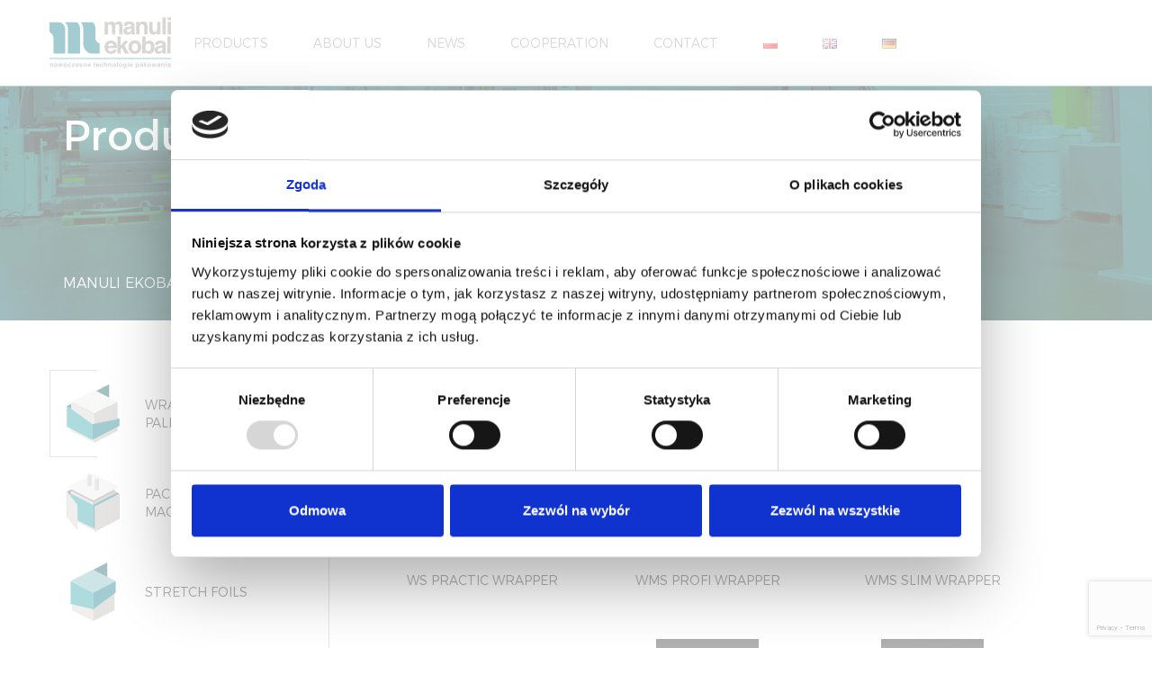

--- FILE ---
content_type: text/html; charset=UTF-8
request_url: https://manuliekobal.pl/manuliekobal/en/wrappers-for-pallets/
body_size: 12948
content:
<!DOCTYPE html><html><head><meta http-equiv="Content-Type" content="text/html; charset=utf-8" /><meta name="viewport" content="width=device-width, initial-scale=1"><link rel="shortcut icon" href="https://manuliekobal.pl/manuliekobal/wp-content/themes/manuli-ekobal/images/favicon.ico" /><link rel="stylesheet" type="text/css" media="all" href="https://manuliekobal.pl/manuliekobal/wp-content/themes/manuli-ekobal/css/styles-lib.min.css" /><link rel="stylesheet" type="text/css" media="all" href="https://manuliekobal.pl/manuliekobal/wp-content/themes/manuli-ekobal/css/styles.min.css" /><link rel="stylesheet" type="text/css" media="all" href="https://manuliekobal.pl/manuliekobal/wp-content/themes/manuli-ekobal/style.css" /><meta name="google-site-verification" content="Vy0p0JPtmPSVBExE_1jcoUr5rYcj1abrQ92UE-Ttk_M" /><style>img:is([sizes="auto" i], [sizes^="auto," i]) { contain-intrinsic-size: 3000px 1500px }</style><title>Wrappers for pallets - Manuli Ekobal</title><meta name="description" content="Highest standard of half-automatic, automatic and mobile wrappers for pallets with option for periodic hiring!" /><meta name="robots" content="max-image-preview:large" /><link rel="canonical" href="https://manuliekobal.pl/manuliekobal/en/wrappers-for-pallets/" /><meta name="generator" content="All in One SEO (AIOSEO) 4.9.1.1" /> <script type="application/ld+json" class="aioseo-schema">{"@context":"https:\/\/schema.org","@graph":[{"@type":"BreadcrumbList","@id":"https:\/\/manuliekobal.pl\/manuliekobal\/en\/wrappers-for-pallets\/#breadcrumblist","itemListElement":[{"@type":"ListItem","@id":"https:\/\/manuliekobal.pl\/manuliekobal#listItem","position":1,"name":"Home","item":"https:\/\/manuliekobal.pl\/manuliekobal","nextItem":{"@type":"ListItem","@id":"https:\/\/manuliekobal.pl\/manuliekobal\/en\/wrappers-for-pallets\/#listItem","name":"Wrappers for pallets"}},{"@type":"ListItem","@id":"https:\/\/manuliekobal.pl\/manuliekobal\/en\/wrappers-for-pallets\/#listItem","position":2,"name":"Wrappers for pallets","previousItem":{"@type":"ListItem","@id":"https:\/\/manuliekobal.pl\/manuliekobal#listItem","name":"Home"}}]},{"@type":"Organization","@id":"https:\/\/manuliekobal.pl\/manuliekobal\/#organization","name":"Manuli Ekobal","description":"Nowoczesne technologie pakowania","url":"https:\/\/manuliekobal.pl\/manuliekobal\/"},{"@type":"WebPage","@id":"https:\/\/manuliekobal.pl\/manuliekobal\/en\/wrappers-for-pallets\/#webpage","url":"https:\/\/manuliekobal.pl\/manuliekobal\/en\/wrappers-for-pallets\/","name":"Wrappers for pallets - Manuli Ekobal","description":"Highest standard of half-automatic, automatic and mobile wrappers for pallets with option for periodic hiring!","inLanguage":"en-GB","isPartOf":{"@id":"https:\/\/manuliekobal.pl\/manuliekobal\/#website"},"breadcrumb":{"@id":"https:\/\/manuliekobal.pl\/manuliekobal\/en\/wrappers-for-pallets\/#breadcrumblist"},"datePublished":"2018-03-16T12:00:10+01:00","dateModified":"2018-03-16T12:55:24+01:00"},{"@type":"WebSite","@id":"https:\/\/manuliekobal.pl\/manuliekobal\/#website","url":"https:\/\/manuliekobal.pl\/manuliekobal\/","name":"Manuli Ekobal","description":"Nowoczesne technologie pakowania","inLanguage":"en-GB","publisher":{"@id":"https:\/\/manuliekobal.pl\/manuliekobal\/#organization"}}]}</script> <link rel="alternate" href="https://manuliekobal.pl/manuliekobal/owijarka-do-palet/" hreflang="pl" /><link rel="alternate" href="https://manuliekobal.pl/manuliekobal/en/wrappers-for-pallets/" hreflang="en" /><link href='https://fonts.gstatic.com' crossorigin='anonymous' rel='preconnect' /> <script defer src="[data-uri]"></script> <style id='wp-emoji-styles-inline-css' type='text/css'>img.wp-smiley, img.emoji {
		display: inline !important;
		border: none !important;
		box-shadow: none !important;
		height: 1em !important;
		width: 1em !important;
		margin: 0 0.07em !important;
		vertical-align: -0.1em !important;
		background: none !important;
		padding: 0 !important;
	}</style><link rel='stylesheet' id='wp-block-library-css' href='https://manuliekobal.pl/manuliekobal/wp-includes/css/dist/block-library/style.min.css?ver=6.8.3' type='text/css' media='all' /><style id='classic-theme-styles-inline-css' type='text/css'>/*! This file is auto-generated */
.wp-block-button__link{color:#fff;background-color:#32373c;border-radius:9999px;box-shadow:none;text-decoration:none;padding:calc(.667em + 2px) calc(1.333em + 2px);font-size:1.125em}.wp-block-file__button{background:#32373c;color:#fff;text-decoration:none}</style><link rel='stylesheet' id='aioseo/css/src/vue/standalone/blocks/table-of-contents/global.scss-css' href='https://manuliekobal.pl/manuliekobal/wp-content/cache/autoptimize/css/autoptimize_single_8aeaa129c1f80e6e5dbaa329351d1482.css?ver=4.9.1.1' type='text/css' media='all' /><style id='global-styles-inline-css' type='text/css'>:root{--wp--preset--aspect-ratio--square: 1;--wp--preset--aspect-ratio--4-3: 4/3;--wp--preset--aspect-ratio--3-4: 3/4;--wp--preset--aspect-ratio--3-2: 3/2;--wp--preset--aspect-ratio--2-3: 2/3;--wp--preset--aspect-ratio--16-9: 16/9;--wp--preset--aspect-ratio--9-16: 9/16;--wp--preset--color--black: #000000;--wp--preset--color--cyan-bluish-gray: #abb8c3;--wp--preset--color--white: #ffffff;--wp--preset--color--pale-pink: #f78da7;--wp--preset--color--vivid-red: #cf2e2e;--wp--preset--color--luminous-vivid-orange: #ff6900;--wp--preset--color--luminous-vivid-amber: #fcb900;--wp--preset--color--light-green-cyan: #7bdcb5;--wp--preset--color--vivid-green-cyan: #00d084;--wp--preset--color--pale-cyan-blue: #8ed1fc;--wp--preset--color--vivid-cyan-blue: #0693e3;--wp--preset--color--vivid-purple: #9b51e0;--wp--preset--gradient--vivid-cyan-blue-to-vivid-purple: linear-gradient(135deg,rgba(6,147,227,1) 0%,rgb(155,81,224) 100%);--wp--preset--gradient--light-green-cyan-to-vivid-green-cyan: linear-gradient(135deg,rgb(122,220,180) 0%,rgb(0,208,130) 100%);--wp--preset--gradient--luminous-vivid-amber-to-luminous-vivid-orange: linear-gradient(135deg,rgba(252,185,0,1) 0%,rgba(255,105,0,1) 100%);--wp--preset--gradient--luminous-vivid-orange-to-vivid-red: linear-gradient(135deg,rgba(255,105,0,1) 0%,rgb(207,46,46) 100%);--wp--preset--gradient--very-light-gray-to-cyan-bluish-gray: linear-gradient(135deg,rgb(238,238,238) 0%,rgb(169,184,195) 100%);--wp--preset--gradient--cool-to-warm-spectrum: linear-gradient(135deg,rgb(74,234,220) 0%,rgb(151,120,209) 20%,rgb(207,42,186) 40%,rgb(238,44,130) 60%,rgb(251,105,98) 80%,rgb(254,248,76) 100%);--wp--preset--gradient--blush-light-purple: linear-gradient(135deg,rgb(255,206,236) 0%,rgb(152,150,240) 100%);--wp--preset--gradient--blush-bordeaux: linear-gradient(135deg,rgb(254,205,165) 0%,rgb(254,45,45) 50%,rgb(107,0,62) 100%);--wp--preset--gradient--luminous-dusk: linear-gradient(135deg,rgb(255,203,112) 0%,rgb(199,81,192) 50%,rgb(65,88,208) 100%);--wp--preset--gradient--pale-ocean: linear-gradient(135deg,rgb(255,245,203) 0%,rgb(182,227,212) 50%,rgb(51,167,181) 100%);--wp--preset--gradient--electric-grass: linear-gradient(135deg,rgb(202,248,128) 0%,rgb(113,206,126) 100%);--wp--preset--gradient--midnight: linear-gradient(135deg,rgb(2,3,129) 0%,rgb(40,116,252) 100%);--wp--preset--font-size--small: 13px;--wp--preset--font-size--medium: 20px;--wp--preset--font-size--large: 36px;--wp--preset--font-size--x-large: 42px;--wp--preset--spacing--20: 0.44rem;--wp--preset--spacing--30: 0.67rem;--wp--preset--spacing--40: 1rem;--wp--preset--spacing--50: 1.5rem;--wp--preset--spacing--60: 2.25rem;--wp--preset--spacing--70: 3.38rem;--wp--preset--spacing--80: 5.06rem;--wp--preset--shadow--natural: 6px 6px 9px rgba(0, 0, 0, 0.2);--wp--preset--shadow--deep: 12px 12px 50px rgba(0, 0, 0, 0.4);--wp--preset--shadow--sharp: 6px 6px 0px rgba(0, 0, 0, 0.2);--wp--preset--shadow--outlined: 6px 6px 0px -3px rgba(255, 255, 255, 1), 6px 6px rgba(0, 0, 0, 1);--wp--preset--shadow--crisp: 6px 6px 0px rgba(0, 0, 0, 1);}:where(.is-layout-flex){gap: 0.5em;}:where(.is-layout-grid){gap: 0.5em;}body .is-layout-flex{display: flex;}.is-layout-flex{flex-wrap: wrap;align-items: center;}.is-layout-flex > :is(*, div){margin: 0;}body .is-layout-grid{display: grid;}.is-layout-grid > :is(*, div){margin: 0;}:where(.wp-block-columns.is-layout-flex){gap: 2em;}:where(.wp-block-columns.is-layout-grid){gap: 2em;}:where(.wp-block-post-template.is-layout-flex){gap: 1.25em;}:where(.wp-block-post-template.is-layout-grid){gap: 1.25em;}.has-black-color{color: var(--wp--preset--color--black) !important;}.has-cyan-bluish-gray-color{color: var(--wp--preset--color--cyan-bluish-gray) !important;}.has-white-color{color: var(--wp--preset--color--white) !important;}.has-pale-pink-color{color: var(--wp--preset--color--pale-pink) !important;}.has-vivid-red-color{color: var(--wp--preset--color--vivid-red) !important;}.has-luminous-vivid-orange-color{color: var(--wp--preset--color--luminous-vivid-orange) !important;}.has-luminous-vivid-amber-color{color: var(--wp--preset--color--luminous-vivid-amber) !important;}.has-light-green-cyan-color{color: var(--wp--preset--color--light-green-cyan) !important;}.has-vivid-green-cyan-color{color: var(--wp--preset--color--vivid-green-cyan) !important;}.has-pale-cyan-blue-color{color: var(--wp--preset--color--pale-cyan-blue) !important;}.has-vivid-cyan-blue-color{color: var(--wp--preset--color--vivid-cyan-blue) !important;}.has-vivid-purple-color{color: var(--wp--preset--color--vivid-purple) !important;}.has-black-background-color{background-color: var(--wp--preset--color--black) !important;}.has-cyan-bluish-gray-background-color{background-color: var(--wp--preset--color--cyan-bluish-gray) !important;}.has-white-background-color{background-color: var(--wp--preset--color--white) !important;}.has-pale-pink-background-color{background-color: var(--wp--preset--color--pale-pink) !important;}.has-vivid-red-background-color{background-color: var(--wp--preset--color--vivid-red) !important;}.has-luminous-vivid-orange-background-color{background-color: var(--wp--preset--color--luminous-vivid-orange) !important;}.has-luminous-vivid-amber-background-color{background-color: var(--wp--preset--color--luminous-vivid-amber) !important;}.has-light-green-cyan-background-color{background-color: var(--wp--preset--color--light-green-cyan) !important;}.has-vivid-green-cyan-background-color{background-color: var(--wp--preset--color--vivid-green-cyan) !important;}.has-pale-cyan-blue-background-color{background-color: var(--wp--preset--color--pale-cyan-blue) !important;}.has-vivid-cyan-blue-background-color{background-color: var(--wp--preset--color--vivid-cyan-blue) !important;}.has-vivid-purple-background-color{background-color: var(--wp--preset--color--vivid-purple) !important;}.has-black-border-color{border-color: var(--wp--preset--color--black) !important;}.has-cyan-bluish-gray-border-color{border-color: var(--wp--preset--color--cyan-bluish-gray) !important;}.has-white-border-color{border-color: var(--wp--preset--color--white) !important;}.has-pale-pink-border-color{border-color: var(--wp--preset--color--pale-pink) !important;}.has-vivid-red-border-color{border-color: var(--wp--preset--color--vivid-red) !important;}.has-luminous-vivid-orange-border-color{border-color: var(--wp--preset--color--luminous-vivid-orange) !important;}.has-luminous-vivid-amber-border-color{border-color: var(--wp--preset--color--luminous-vivid-amber) !important;}.has-light-green-cyan-border-color{border-color: var(--wp--preset--color--light-green-cyan) !important;}.has-vivid-green-cyan-border-color{border-color: var(--wp--preset--color--vivid-green-cyan) !important;}.has-pale-cyan-blue-border-color{border-color: var(--wp--preset--color--pale-cyan-blue) !important;}.has-vivid-cyan-blue-border-color{border-color: var(--wp--preset--color--vivid-cyan-blue) !important;}.has-vivid-purple-border-color{border-color: var(--wp--preset--color--vivid-purple) !important;}.has-vivid-cyan-blue-to-vivid-purple-gradient-background{background: var(--wp--preset--gradient--vivid-cyan-blue-to-vivid-purple) !important;}.has-light-green-cyan-to-vivid-green-cyan-gradient-background{background: var(--wp--preset--gradient--light-green-cyan-to-vivid-green-cyan) !important;}.has-luminous-vivid-amber-to-luminous-vivid-orange-gradient-background{background: var(--wp--preset--gradient--luminous-vivid-amber-to-luminous-vivid-orange) !important;}.has-luminous-vivid-orange-to-vivid-red-gradient-background{background: var(--wp--preset--gradient--luminous-vivid-orange-to-vivid-red) !important;}.has-very-light-gray-to-cyan-bluish-gray-gradient-background{background: var(--wp--preset--gradient--very-light-gray-to-cyan-bluish-gray) !important;}.has-cool-to-warm-spectrum-gradient-background{background: var(--wp--preset--gradient--cool-to-warm-spectrum) !important;}.has-blush-light-purple-gradient-background{background: var(--wp--preset--gradient--blush-light-purple) !important;}.has-blush-bordeaux-gradient-background{background: var(--wp--preset--gradient--blush-bordeaux) !important;}.has-luminous-dusk-gradient-background{background: var(--wp--preset--gradient--luminous-dusk) !important;}.has-pale-ocean-gradient-background{background: var(--wp--preset--gradient--pale-ocean) !important;}.has-electric-grass-gradient-background{background: var(--wp--preset--gradient--electric-grass) !important;}.has-midnight-gradient-background{background: var(--wp--preset--gradient--midnight) !important;}.has-small-font-size{font-size: var(--wp--preset--font-size--small) !important;}.has-medium-font-size{font-size: var(--wp--preset--font-size--medium) !important;}.has-large-font-size{font-size: var(--wp--preset--font-size--large) !important;}.has-x-large-font-size{font-size: var(--wp--preset--font-size--x-large) !important;}
:where(.wp-block-post-template.is-layout-flex){gap: 1.25em;}:where(.wp-block-post-template.is-layout-grid){gap: 1.25em;}
:where(.wp-block-columns.is-layout-flex){gap: 2em;}:where(.wp-block-columns.is-layout-grid){gap: 2em;}
:root :where(.wp-block-pullquote){font-size: 1.5em;line-height: 1.6;}</style><link rel='stylesheet' id='contact-form-7-css' href='https://manuliekobal.pl/manuliekobal/wp-content/cache/autoptimize/css/autoptimize_single_64ac31699f5326cb3c76122498b76f66.css?ver=6.1.4' type='text/css' media='all' /><link rel='stylesheet' id='cmplz-general-css' href='https://manuliekobal.pl/manuliekobal/wp-content/plugins/complianz-gdpr/assets/css/cookieblocker.min.css?ver=1765967530' type='text/css' media='all' /><link rel='stylesheet' id='spu-public-css-css' href='https://manuliekobal.pl/manuliekobal/wp-content/cache/autoptimize/css/autoptimize_single_91f67ff49b266d9b7cd62d0cf6041923.css?ver=1.9.1.1' type='text/css' media='all' /> <script defer type="text/javascript" src="https://manuliekobal.pl/manuliekobal/wp-content/plugins/svg-support/vendor/DOMPurify/DOMPurify.min.js?ver=2.5.8" id="bodhi-dompurify-library-js"></script> <script type="text/javascript" src="https://manuliekobal.pl/manuliekobal/wp-includes/js/jquery/jquery.min.js?ver=3.7.1" id="jquery-core-js"></script> <script defer type="text/javascript" src="https://manuliekobal.pl/manuliekobal/wp-includes/js/jquery/jquery-migrate.min.js?ver=3.4.1" id="jquery-migrate-js"></script> <script defer id="bodhi_svg_inline-js-extra" src="[data-uri]"></script> <script defer type="text/javascript" src="https://manuliekobal.pl/manuliekobal/wp-content/plugins/svg-support/js/min/svgs-inline-min.js" id="bodhi_svg_inline-js"></script> <script defer id="bodhi_svg_inline-js-after" src="[data-uri]"></script> <link rel="https://api.w.org/" href="https://manuliekobal.pl/manuliekobal/wp-json/" /><link rel="alternate" title="JSON" type="application/json" href="https://manuliekobal.pl/manuliekobal/wp-json/wp/v2/pages/410" /><link rel="EditURI" type="application/rsd+xml" title="RSD" href="https://manuliekobal.pl/manuliekobal/xmlrpc.php?rsd" /><meta name="generator" content="WordPress 6.8.3" /><link rel='shortlink' href='https://manuliekobal.pl/manuliekobal/?p=410' /><link rel="alternate" title="oEmbed (JSON)" type="application/json+oembed" href="https://manuliekobal.pl/manuliekobal/wp-json/oembed/1.0/embed?url=https%3A%2F%2Fmanuliekobal.pl%2Fmanuliekobal%2Fen%2Fwrappers-for-pallets%2F&#038;lang=en" /><link rel="alternate" title="oEmbed (XML)" type="text/xml+oembed" href="https://manuliekobal.pl/manuliekobal/wp-json/oembed/1.0/embed?url=https%3A%2F%2Fmanuliekobal.pl%2Fmanuliekobal%2Fen%2Fwrappers-for-pallets%2F&#038;format=xml&#038;lang=en" /> <script type="text/javascript">(function(url){
	if(/(?:Chrome\/26\.0\.1410\.63 Safari\/537\.31|WordfenceTestMonBot)/.test(navigator.userAgent)){ return; }
	var addEvent = function(evt, handler) {
		if (window.addEventListener) {
			document.addEventListener(evt, handler, false);
		} else if (window.attachEvent) {
			document.attachEvent('on' + evt, handler);
		}
	};
	var removeEvent = function(evt, handler) {
		if (window.removeEventListener) {
			document.removeEventListener(evt, handler, false);
		} else if (window.detachEvent) {
			document.detachEvent('on' + evt, handler);
		}
	};
	var evts = 'contextmenu dblclick drag dragend dragenter dragleave dragover dragstart drop keydown keypress keyup mousedown mousemove mouseout mouseover mouseup mousewheel scroll'.split(' ');
	var logHuman = function() {
		if (window.wfLogHumanRan) { return; }
		window.wfLogHumanRan = true;
		var wfscr = document.createElement('script');
		wfscr.type = 'text/javascript';
		wfscr.async = true;
		wfscr.src = url + '&r=' + Math.random();
		(document.getElementsByTagName('head')[0]||document.getElementsByTagName('body')[0]).appendChild(wfscr);
		for (var i = 0; i < evts.length; i++) {
			removeEvent(evts[i], logHuman);
		}
	};
	for (var i = 0; i < evts.length; i++) {
		addEvent(evts[i], logHuman);
	}
})('//manuliekobal.pl/manuliekobal/?wordfence_lh=1&hid=68D9A12C2B0E6F59DE0D6F219321FBF5');</script> <script defer src="[data-uri]"></script>  <script defer id="Cookiebot" src="https://consent.cookiebot.com/uc.js" data-cbid="60a42ffc-c6f7-4915-b48e-3c29e1c42d55" data-blockingmode="auto" type="text/javascript"></script> <style type="text/css" id="wp-custom-css">/* .header-bar{
display: flow-root !important;
padding-top:100px;
}
*/
@media (max-width: 899px){
	#products .page-limit {
		flex-direction: column;
	}
}


#subpage-title .page-limit {
	flex-wrap: wrap;
	flex-direction: column;
	padding: 10px;
	justify-content: space-between;
	align-items: normal;
}
#subpage-title .page-limit > div{ margin:20px;
}

.breadcrumbs span{
	color: #fff;
}

#products-lists > div.products-description > ul {
	padding: 5px 0;
	list-style-type: disc;
	list-style-position: inside;
}

#products-lists > div.products-description > ol > li,
#products-lists > div.products-description > ul > li {
	opacity: .99 !important;
	color: #2c2c2c !important;
	font-weight: 300 !important;
	line-height: 28px !important;
}

#product-intro > div.product-intro-description > div.text-wrapper > ul > li {
	opacity: .99 !important;
	color: #2c2c2c !important;
}

#product-intro > div.product-intro-description > div.text-wrapper > h2,
#product-intro > div.product-intro-description > div.text-wrapper > p,
#product-intro > div.product-intro-description > div.text-wrapper > ul,
#products-lists > div.products-description > ol,
#products-lists > div.products-description > ul,
#products-lists > div.products-description > h2,
#products-lists > div.products-description > p {
	margin-bottom: 25px;
}

#product-intro > div.product-intro-description > div.text-wrapper > h2,
#products-lists > div.products-description > h2 {
	font-size: 14px;
	font-weight: 400;
}

#product-intro > div.product-intro-description > div.text-wrapper > p,
#product-intro > div.product-intro-description > div.text-wrapper > ul > li,
#products-lists > div.products-description > p {
	font-size: 14px !important;
}

@media (max-width: 599px) {
	#products-lists > div.products-description > ol > li,
	#products-lists > div.products-description > ul > li,
	#product-intro > div.product-intro-description > div.text-wrapper > p,
	#product-intro > div.product-intro-description > div.text-wrapper > ul > li,
	#products-lists > div.products-description > p {
		font-size: 12px !important;
	}
}


section.rekturatcja_content.lang-de {
	padding: 50px 0;
}

section.rekturatcja_content.lang-de .page-limit >ul {
	margin-bottom: 15px;
}


.lang-de ~ #footer-top .page-limit .footer-box:nth-child(2), .lang-de ~ #footer-top .page-limit .footer-box:nth-child(3) {
    display: none;
}</style> <script defer src="https://www.googletagmanager.com/gtag/js?id=UA-178136952-1"></script> <script defer src="[data-uri]"></script> </head><body>
<!-- Google Tag Manager (noscript) -->
<noscript><iframe src=https://www.googletagmanager.com/ns.html?id=GTM-WVX33VR
height="0" width="0" style="display:none;visibility:hidden"></iframe></noscript>
<!-- End Google Tag Manager (noscript) -->
<div id="preloader"></div><section id="page" ><nav id="header"><div class="page-limit"> <a href="https://manuliekobal.pl/manuliekobal/en/" class="logo"> <img src="https://manuliekobal.pl/manuliekobal/wp-content/themes/manuli-ekobal/images/me_logo.svg" class="svg" alt="Maszyny i urządzenia do pakowania, folie do pakowania - Producent Manuli Ekobal"> </a><ul id="menu-main-menu" class="menu"><li id="menu-item-1009" class="menu-item menu-item-type-post_type menu-item-object-page menu-item-1009"><a href="https://manuliekobal.pl/manuliekobal/en/polyethylen-foils/"><span> Products</span> </a></li><li id="menu-item-989" class="menu-item menu-item-type-post_type menu-item-object-page menu-item-989"><a href="https://manuliekobal.pl/manuliekobal/en/about-us/"><span> About us</span> </a></li><li id="menu-item-990" class="menu-item menu-item-type-post_type menu-item-object-page menu-item-990"><a href="https://manuliekobal.pl/manuliekobal/en/news/"><span> News</span> </a></li><li id="menu-item-992" class="menu-item menu-item-type-custom menu-item-object-custom menu-item-992"><a href="https://manuliekobal.pl/manuliekobal/en/cooperation/general-terms-of-cooperation/"><span> Cooperation</span> </a></li><li id="menu-item-991" class="menu-item menu-item-type-post_type menu-item-object-page menu-item-991"><a href="https://manuliekobal.pl/manuliekobal/en/contact/"><span> Contact</span> </a></li><li id="menu-item-1090-pl" class="lang-item lang-item-3 lang-item-pl lang-item-first menu-item menu-item-type-custom menu-item-object-custom menu-item-1090-pl"><a href="https://manuliekobal.pl/manuliekobal/owijarka-do-palet/" hreflang="pl-PL" lang="pl-PL"><span> <img src="[data-uri]" alt="Polski" width="16" height="11" style="width: 16px; height: 11px;" /></span> </a></li><li id="menu-item-1090-en" class="lang-item lang-item-6 lang-item-en current-lang menu-item menu-item-type-custom menu-item-object-custom menu-item-1090-en"><a href="https://manuliekobal.pl/manuliekobal/en/wrappers-for-pallets/" hreflang="en-GB" lang="en-GB"><span> <img src="[data-uri]" alt="English" width="16" height="11" style="width: 16px; height: 11px;" /></span> </a></li><li id="menu-item-1090-de" class="lang-item lang-item-208 lang-item-de no-translation menu-item menu-item-type-custom menu-item-object-custom menu-item-1090-de"><a href="https://manuliekobal.pl/manuliekobal/de/" hreflang="de-DE" lang="de-DE"><span> <img src="[data-uri]" alt="Deutsch" width="16" height="11" style="width: 16px; height: 11px;" /></span> </a></li></ul><div id="burger"> <span></span> <span></span> <span></span></div></div></nav><section id="subpage-title" class="bg-from-img cover"><div class="back hidden"> <img src="https://manuliekobal.pl/manuliekobal/wp-content/themes/manuli-ekobal/images/subpage-title-bg.png"></div><div class="page-limit"><div><h1>Products</h1></div><div class="breadcrumbs" typeof="BreadcrumbList" vocab="https://schema.org/"> <span property="itemListElement" typeof="ListItem"><a property="item" typeof="WebPage" title="Go to Manuli Ekobal." href="https://manuliekobal.pl/manuliekobal" class="home" ><span property="name">Manuli Ekobal</span></a><meta property="position" content="1"></span> &gt; <span property="itemListElement" typeof="ListItem"><span property="name" class="post post-page current-item">Wrappers for pallets</span><meta property="url" content="https://manuliekobal.pl/manuliekobal/en/wrappers-for-pallets/"><meta property="position" content="2"></span></div></div></section><section id="products"><div class="page-limit"><ul id="side-panel"><li class="side-panel-item active"> <a href="https://manuliekobal.pl/manuliekobal/en/wrappers-for-pallets/" class=""> <img src="https://manuliekobal.pl/manuliekobal/wp-content/uploads/2017/03/owijarki.svg" class="svg"> <span>Wrappers for pallets</span> </a></li><li class="side-panel-item "> <a href="https://manuliekobal.pl/manuliekobal/en/packaging-machines/" class=""> <img src="https://manuliekobal.pl/manuliekobal/wp-content/uploads/2017/03/maszyny.svg" class="svg"> <span>Packaging machines</span> </a></li><li class="side-panel-item "> <a href="https://manuliekobal.pl/manuliekobal/en/stretch-foils/" class=""> <img src="https://manuliekobal.pl/manuliekobal/wp-content/uploads/2017/03/folie_strech.svg" class="svg"> <span>Stretch foils</span> </a></li><li class="side-panel-item "> <a href="https://manuliekobal.pl/manuliekobal/en/polyethylen-foils/" class=""> <img src="https://manuliekobal.pl/manuliekobal/wp-content/uploads/2017/03/folie_polietylenowe.svg" class="svg"> <span>Polyethylen foils</span> </a></li><li class="side-panel-item "> <a href="https://manuliekobal.pl/manuliekobal/en/adhesive-tapes/" class=""> <img src="https://manuliekobal.pl/manuliekobal/wp-content/uploads/2017/03/tasmy_klejace.svg" class="svg"> <span>Adhesive tapes</span> </a></li><li class="side-panel-item "> <a href="https://manuliekobal.pl/manuliekobal/en/strapping-tapes/" class=""> <img src="https://manuliekobal.pl/manuliekobal/wp-content/uploads/2017/03/Taśmy-spinające.svg" class="svg"> <span>Strapping tapes</span> </a></li><li class="side-panel-item"> <a href="http://manuagri.pl"> <img src="https://manuliekobal.pl/manuliekobal/wp-content/themes/manuli-ekobal/images/folie_rolnicze.svg" class="svg"> <span>Agricultural foils</span> </a></li></ul><div id="products-lists"><div class="products-list"><h2>Half-automatic</h2><div class="product-items-wrapper"> <a href="https://manuliekobal.pl/manuliekobal/en/owijarki-do-palet/ws-practic-en/" class="product-item"><div class="bg-from-img cover product-item-image"><div class="back hidden"> <img src="https://manuliekobal.pl/manuliekobal/wp-content/uploads/2017/03/WS_PRACTIC.jpg"></div></div><div class="product-item-name"> <span>WS Practic Wrapper</span></div> </a> <a href="https://manuliekobal.pl/manuliekobal/en/owijarki-do-palet/wms-profi-en/" class="product-item"><div class="bg-from-img cover product-item-image"><div class="back hidden"> <img src="https://manuliekobal.pl/manuliekobal/wp-content/uploads/2017/03/WMS_Optimum_2.jpg"></div></div><div class="product-item-name"> <span>WMS Profi Wrapper</span></div> </a> <a href="https://manuliekobal.pl/manuliekobal/en/owijarki-do-palet/wms-slim-en/" class="product-item"><div class="bg-from-img cover product-item-image"><div class="back hidden"> <img src="https://manuliekobal.pl/manuliekobal/wp-content/uploads/2017/01/wms_slim.png"></div></div><div class="product-item-name"> <span>WMS SLIM Wrapper</span></div> </a> <a href="https://manuliekobal.pl/manuliekobal/en/owijarki-do-palet/owijarka-mobilna-en/" class="product-item"><div class="bg-from-img cover product-item-image"><div class="back hidden"> <img src="https://manuliekobal.pl/manuliekobal/wp-content/uploads/2017/01/Owijarka-mobilna.jpg"></div></div><div class="product-item-name"> <span>Mobile Wrapper</span></div> </a> <a href="https://manuliekobal.pl/manuliekobal/en/owijarki-do-palet/wms-optimum-en/" class="product-item"><div class="bg-from-img cover product-item-image"><div class="back hidden"> <img src="https://manuliekobal.pl/manuliekobal/wp-content/uploads/2017/03/WMS_OPTIMUM_1.jpg"></div></div><div class="product-item-name"> <span>WMS Optimum Wrapper</span></div> </a> <a href="https://manuliekobal.pl/manuliekobal/en/owijarki-do-palet/ws-economic-en/" class="product-item"><div class="bg-from-img cover product-item-image"><div class="back hidden"> <img src="https://manuliekobal.pl/manuliekobal/wp-content/uploads/2017/03/WS_ECONOMIC.jpg"></div></div><div class="product-item-name"> <span>WS Economic Wrapper</span></div> </a> <a href="https://manuliekobal.pl/manuliekobal/en/owijarki-do-palet/wms-standard-en/" class="product-item"><div class="bg-from-img cover product-item-image"><div class="back hidden"> <img src="https://manuliekobal.pl/manuliekobal/wp-content/uploads/2017/03/WMS_Optimum_2.jpg"></div></div><div class="product-item-name"> <span>WMS Standard Wrapper</span></div> </a></div></div></div></div></section><section id="footer-top"><div class="page-limit"><div class="footer-box"> <a href="" class="logo"> <img src="https://manuliekobal.pl/manuliekobal/wp-content/themes/manuli-ekobal/images/me_logo.svg" class="svg"> </a> <a href="mailto:info@manuliekobal.pl">info@manuliekobal.pl</a> <br> <a href="http://www.manupackaging.it/">www.manupackaging.it</a><p> <a href="http://www.ekobal.com/">www.ekobal.com</a></div><div class="footer-box"><div class="footer-header"><h3>Products</h3></div><div class="menu"><ul><li class="page_item page-item-374"><a href="https://manuliekobal.pl/manuliekobal/en/">Home page</a></li><li class="page_item page-item-376"><a href="https://manuliekobal.pl/manuliekobal/en/about-us/">About us</a></li><li class="page_item page-item-378"><a href="https://manuliekobal.pl/manuliekobal/en/history/">History</a></li><li class="page_item page-item-380"><a href="https://manuliekobal.pl/manuliekobal/en/mission-and-vision/">Mission and vision</a></li><li class="page_item page-item-382"><a href="https://manuliekobal.pl/manuliekobal/en/news/">News</a></li><li class="page_item page-item-384"><a href="https://manuliekobal.pl/manuliekobal/en/contact/">Contact</a></li><li class="page_item page-item-404"><a href="https://manuliekobal.pl/manuliekobal/en/polyethylen-foils/">Polyethylen foils</a></li><li class="page_item page-item-406"><a href="https://manuliekobal.pl/manuliekobal/en/stretch-foils/">Stretch foils</a></li><li class="page_item page-item-408"><a href="https://manuliekobal.pl/manuliekobal/en/packaging-machines/">Packaging machines</a></li><li class="page_item page-item-410 current_page_item"><a href="https://manuliekobal.pl/manuliekobal/en/wrappers-for-pallets/" aria-current="page">Wrappers for pallets</a></li><li class="page_item page-item-412"><a href="https://manuliekobal.pl/manuliekobal/en/adhesive-tapes/">Adhesive tapes</a></li><li class="page_item page-item-414"><a href="https://manuliekobal.pl/manuliekobal/en/strapping-tapes/">Strapping tapes</a></li></ul></div></div><div class="footer-box"><div class="footer-header"><h3>Page</h3></div><ul id="menu-footer-menu" class=""><li id="menu-item-1007" class="menu-item menu-item-type-post_type menu-item-object-page menu-item-1007"><a href="https://manuliekobal.pl/manuliekobal/en/polyethylen-foils/">Products</a></li><li id="menu-item-1002" class="menu-item menu-item-type-post_type menu-item-object-page menu-item-1002"><a href="https://manuliekobal.pl/manuliekobal/en/about-us/">About us</a></li><li id="menu-item-1003" class="menu-item menu-item-type-post_type menu-item-object-page menu-item-1003"><a href="https://manuliekobal.pl/manuliekobal/en/history/">History</a></li><li id="menu-item-1004" class="menu-item menu-item-type-post_type menu-item-object-page menu-item-1004"><a href="https://manuliekobal.pl/manuliekobal/en/mission-and-vision/">Mission and vision</a></li><li id="menu-item-1005" class="menu-item menu-item-type-post_type menu-item-object-page menu-item-1005"><a href="https://manuliekobal.pl/manuliekobal/en/news/">News</a></li><li id="menu-item-1001" class="menu-item menu-item-type-custom menu-item-object-custom menu-item-1001"><a href="https://manuliekobal.pl/manuliekobal/en/cooperation/general-terms-of-cooperation/">Cooperation</a></li><li id="menu-item-1006" class="menu-item menu-item-type-post_type menu-item-object-page menu-item-1006"><a href="https://manuliekobal.pl/manuliekobal/en/contact/">Contact</a></li></ul></div><div class="footer-box"><div class="footer-header"><h3>Contact</h3></div><ul><li> <span>Manuli Ekobal Sp. z o.o.</span></li><li> <span>Headquarter: 54-615 Wrocław, Poland, <br>ul. Rakietowa 50,</span></li><li> <span>tel.: <a href="tel:+48 71 3467900">+48 71 3467900</a>, fax: <a href="tel:"></a>, <a href="tel:"></a></span></li><li> <span>e-mail: <a href="mailto:jaroslaw.kuder@manuliekobal.pl">jaroslaw.kuder@manuliekobal.pl</a>, <a href="#">www.manuliekobal.pl</a></span></li><li> <span>NIP: 527-23-49-015, Regon: 017334512, KRS 0000021830</span></li><li> <span>K.Z.: 1.550.000,00 PLN, Sąd Rejonowy Wrocław Fabryczna,<br>VI Wydział Gospodarczy KRS</span></li></ul></div></div></section><section id="footer-bottom"><div class="page-limit"> <span>Copyright 2017 Manuli Ekobal.   All rights reserved.</span> <span>Projekt i realizacja strony: <a href="https://www.lithium.pl/" rel="nofollow">Lithium</a></span></div></section></section> <script defer src="[data-uri]"></script> <script defer src="https://manuliekobal.pl/manuliekobal/wp-content/themes/manuli-ekobal/js/lib.min.js"></script> <script defer src="https://manuliekobal.pl/manuliekobal/wp-content/themes/manuli-ekobal/js/scripts.min.js"></script> <script defer src="[data-uri]"></script> <script async defer src="https://maps.googleapis.com/maps/api/js?key=AIzaSyB978jpF3j_ALkjwaEnF3E-5ittuN8eldY&callback=initMap"></script> <script defer src='https://www.google.com/recaptcha/api.js'></script> <script type="speculationrules">{"prefetch":[{"source":"document","where":{"and":[{"href_matches":"\/manuliekobal\/*"},{"not":{"href_matches":["\/manuliekobal\/wp-*.php","\/manuliekobal\/wp-admin\/*","\/manuliekobal\/wp-content\/uploads\/*","\/manuliekobal\/wp-content\/*","\/manuliekobal\/wp-content\/plugins\/*","\/manuliekobal\/wp-content\/themes\/manuli-ekobal\/*","\/manuliekobal\/*\\?(.+)"]}},{"not":{"selector_matches":"a[rel~=\"nofollow\"]"}},{"not":{"selector_matches":".no-prefetch, .no-prefetch a"}}]},"eagerness":"conservative"}]}</script> <script type="module"  src="https://manuliekobal.pl/manuliekobal/wp-content/plugins/all-in-one-seo-pack/dist/Lite/assets/table-of-contents.95d0dfce.js?ver=4.9.1.1" id="aioseo/js/src/vue/standalone/blocks/table-of-contents/frontend.js-js"></script> <script type="text/javascript" src="https://manuliekobal.pl/manuliekobal/wp-includes/js/dist/hooks.min.js?ver=4d63a3d491d11ffd8ac6" id="wp-hooks-js"></script> <script type="text/javascript" src="https://manuliekobal.pl/manuliekobal/wp-includes/js/dist/i18n.min.js?ver=5e580eb46a90c2b997e6" id="wp-i18n-js"></script> <script defer id="wp-i18n-js-after" src="[data-uri]"></script> <script defer type="text/javascript" src="https://manuliekobal.pl/manuliekobal/wp-content/cache/autoptimize/js/autoptimize_single_96e7dc3f0e8559e4a3f3ca40b17ab9c3.js?ver=6.1.4" id="swv-js"></script> <script defer id="contact-form-7-js-translations" src="[data-uri]"></script> <script defer id="contact-form-7-js-before" src="[data-uri]"></script> <script defer type="text/javascript" src="https://manuliekobal.pl/manuliekobal/wp-content/cache/autoptimize/js/autoptimize_single_2912c657d0592cc532dff73d0d2ce7bb.js?ver=6.1.4" id="contact-form-7-js"></script> <script defer id="spu-public-js-extra" src="[data-uri]"></script> <script defer type="text/javascript" src="https://manuliekobal.pl/manuliekobal/wp-content/plugins/popups/public/assets/js/min/public-min.js?ver=1.9.1.1" id="spu-public-js"></script> <script defer type="text/javascript" src="https://www.google.com/recaptcha/api.js?render=6LcUs9MUAAAAAFBVyxzwTC7ti5F_ftPrpHFq0iVk&amp;ver=3.0" id="google-recaptcha-js"></script> <script type="text/javascript" src="https://manuliekobal.pl/manuliekobal/wp-includes/js/dist/vendor/wp-polyfill.min.js?ver=3.15.0" id="wp-polyfill-js"></script> <script defer id="wpcf7-recaptcha-js-before" src="[data-uri]"></script> <script defer type="text/javascript" src="https://manuliekobal.pl/manuliekobal/wp-content/cache/autoptimize/js/autoptimize_single_ec0187677793456f98473f49d9e9b95f.js?ver=6.1.4" id="wpcf7-recaptcha-js"></script> <script defer src="[data-uri]"></script> </body></html>

--- FILE ---
content_type: text/html; charset=utf-8
request_url: https://www.google.com/recaptcha/api2/anchor?ar=1&k=6LcUs9MUAAAAAFBVyxzwTC7ti5F_ftPrpHFq0iVk&co=aHR0cHM6Ly9tYW51bGlla29iYWwucGw6NDQz&hl=en&v=PoyoqOPhxBO7pBk68S4YbpHZ&size=invisible&anchor-ms=20000&execute-ms=30000&cb=rk854uuaj89a
body_size: 48939
content:
<!DOCTYPE HTML><html dir="ltr" lang="en"><head><meta http-equiv="Content-Type" content="text/html; charset=UTF-8">
<meta http-equiv="X-UA-Compatible" content="IE=edge">
<title>reCAPTCHA</title>
<style type="text/css">
/* cyrillic-ext */
@font-face {
  font-family: 'Roboto';
  font-style: normal;
  font-weight: 400;
  font-stretch: 100%;
  src: url(//fonts.gstatic.com/s/roboto/v48/KFO7CnqEu92Fr1ME7kSn66aGLdTylUAMa3GUBHMdazTgWw.woff2) format('woff2');
  unicode-range: U+0460-052F, U+1C80-1C8A, U+20B4, U+2DE0-2DFF, U+A640-A69F, U+FE2E-FE2F;
}
/* cyrillic */
@font-face {
  font-family: 'Roboto';
  font-style: normal;
  font-weight: 400;
  font-stretch: 100%;
  src: url(//fonts.gstatic.com/s/roboto/v48/KFO7CnqEu92Fr1ME7kSn66aGLdTylUAMa3iUBHMdazTgWw.woff2) format('woff2');
  unicode-range: U+0301, U+0400-045F, U+0490-0491, U+04B0-04B1, U+2116;
}
/* greek-ext */
@font-face {
  font-family: 'Roboto';
  font-style: normal;
  font-weight: 400;
  font-stretch: 100%;
  src: url(//fonts.gstatic.com/s/roboto/v48/KFO7CnqEu92Fr1ME7kSn66aGLdTylUAMa3CUBHMdazTgWw.woff2) format('woff2');
  unicode-range: U+1F00-1FFF;
}
/* greek */
@font-face {
  font-family: 'Roboto';
  font-style: normal;
  font-weight: 400;
  font-stretch: 100%;
  src: url(//fonts.gstatic.com/s/roboto/v48/KFO7CnqEu92Fr1ME7kSn66aGLdTylUAMa3-UBHMdazTgWw.woff2) format('woff2');
  unicode-range: U+0370-0377, U+037A-037F, U+0384-038A, U+038C, U+038E-03A1, U+03A3-03FF;
}
/* math */
@font-face {
  font-family: 'Roboto';
  font-style: normal;
  font-weight: 400;
  font-stretch: 100%;
  src: url(//fonts.gstatic.com/s/roboto/v48/KFO7CnqEu92Fr1ME7kSn66aGLdTylUAMawCUBHMdazTgWw.woff2) format('woff2');
  unicode-range: U+0302-0303, U+0305, U+0307-0308, U+0310, U+0312, U+0315, U+031A, U+0326-0327, U+032C, U+032F-0330, U+0332-0333, U+0338, U+033A, U+0346, U+034D, U+0391-03A1, U+03A3-03A9, U+03B1-03C9, U+03D1, U+03D5-03D6, U+03F0-03F1, U+03F4-03F5, U+2016-2017, U+2034-2038, U+203C, U+2040, U+2043, U+2047, U+2050, U+2057, U+205F, U+2070-2071, U+2074-208E, U+2090-209C, U+20D0-20DC, U+20E1, U+20E5-20EF, U+2100-2112, U+2114-2115, U+2117-2121, U+2123-214F, U+2190, U+2192, U+2194-21AE, U+21B0-21E5, U+21F1-21F2, U+21F4-2211, U+2213-2214, U+2216-22FF, U+2308-230B, U+2310, U+2319, U+231C-2321, U+2336-237A, U+237C, U+2395, U+239B-23B7, U+23D0, U+23DC-23E1, U+2474-2475, U+25AF, U+25B3, U+25B7, U+25BD, U+25C1, U+25CA, U+25CC, U+25FB, U+266D-266F, U+27C0-27FF, U+2900-2AFF, U+2B0E-2B11, U+2B30-2B4C, U+2BFE, U+3030, U+FF5B, U+FF5D, U+1D400-1D7FF, U+1EE00-1EEFF;
}
/* symbols */
@font-face {
  font-family: 'Roboto';
  font-style: normal;
  font-weight: 400;
  font-stretch: 100%;
  src: url(//fonts.gstatic.com/s/roboto/v48/KFO7CnqEu92Fr1ME7kSn66aGLdTylUAMaxKUBHMdazTgWw.woff2) format('woff2');
  unicode-range: U+0001-000C, U+000E-001F, U+007F-009F, U+20DD-20E0, U+20E2-20E4, U+2150-218F, U+2190, U+2192, U+2194-2199, U+21AF, U+21E6-21F0, U+21F3, U+2218-2219, U+2299, U+22C4-22C6, U+2300-243F, U+2440-244A, U+2460-24FF, U+25A0-27BF, U+2800-28FF, U+2921-2922, U+2981, U+29BF, U+29EB, U+2B00-2BFF, U+4DC0-4DFF, U+FFF9-FFFB, U+10140-1018E, U+10190-1019C, U+101A0, U+101D0-101FD, U+102E0-102FB, U+10E60-10E7E, U+1D2C0-1D2D3, U+1D2E0-1D37F, U+1F000-1F0FF, U+1F100-1F1AD, U+1F1E6-1F1FF, U+1F30D-1F30F, U+1F315, U+1F31C, U+1F31E, U+1F320-1F32C, U+1F336, U+1F378, U+1F37D, U+1F382, U+1F393-1F39F, U+1F3A7-1F3A8, U+1F3AC-1F3AF, U+1F3C2, U+1F3C4-1F3C6, U+1F3CA-1F3CE, U+1F3D4-1F3E0, U+1F3ED, U+1F3F1-1F3F3, U+1F3F5-1F3F7, U+1F408, U+1F415, U+1F41F, U+1F426, U+1F43F, U+1F441-1F442, U+1F444, U+1F446-1F449, U+1F44C-1F44E, U+1F453, U+1F46A, U+1F47D, U+1F4A3, U+1F4B0, U+1F4B3, U+1F4B9, U+1F4BB, U+1F4BF, U+1F4C8-1F4CB, U+1F4D6, U+1F4DA, U+1F4DF, U+1F4E3-1F4E6, U+1F4EA-1F4ED, U+1F4F7, U+1F4F9-1F4FB, U+1F4FD-1F4FE, U+1F503, U+1F507-1F50B, U+1F50D, U+1F512-1F513, U+1F53E-1F54A, U+1F54F-1F5FA, U+1F610, U+1F650-1F67F, U+1F687, U+1F68D, U+1F691, U+1F694, U+1F698, U+1F6AD, U+1F6B2, U+1F6B9-1F6BA, U+1F6BC, U+1F6C6-1F6CF, U+1F6D3-1F6D7, U+1F6E0-1F6EA, U+1F6F0-1F6F3, U+1F6F7-1F6FC, U+1F700-1F7FF, U+1F800-1F80B, U+1F810-1F847, U+1F850-1F859, U+1F860-1F887, U+1F890-1F8AD, U+1F8B0-1F8BB, U+1F8C0-1F8C1, U+1F900-1F90B, U+1F93B, U+1F946, U+1F984, U+1F996, U+1F9E9, U+1FA00-1FA6F, U+1FA70-1FA7C, U+1FA80-1FA89, U+1FA8F-1FAC6, U+1FACE-1FADC, U+1FADF-1FAE9, U+1FAF0-1FAF8, U+1FB00-1FBFF;
}
/* vietnamese */
@font-face {
  font-family: 'Roboto';
  font-style: normal;
  font-weight: 400;
  font-stretch: 100%;
  src: url(//fonts.gstatic.com/s/roboto/v48/KFO7CnqEu92Fr1ME7kSn66aGLdTylUAMa3OUBHMdazTgWw.woff2) format('woff2');
  unicode-range: U+0102-0103, U+0110-0111, U+0128-0129, U+0168-0169, U+01A0-01A1, U+01AF-01B0, U+0300-0301, U+0303-0304, U+0308-0309, U+0323, U+0329, U+1EA0-1EF9, U+20AB;
}
/* latin-ext */
@font-face {
  font-family: 'Roboto';
  font-style: normal;
  font-weight: 400;
  font-stretch: 100%;
  src: url(//fonts.gstatic.com/s/roboto/v48/KFO7CnqEu92Fr1ME7kSn66aGLdTylUAMa3KUBHMdazTgWw.woff2) format('woff2');
  unicode-range: U+0100-02BA, U+02BD-02C5, U+02C7-02CC, U+02CE-02D7, U+02DD-02FF, U+0304, U+0308, U+0329, U+1D00-1DBF, U+1E00-1E9F, U+1EF2-1EFF, U+2020, U+20A0-20AB, U+20AD-20C0, U+2113, U+2C60-2C7F, U+A720-A7FF;
}
/* latin */
@font-face {
  font-family: 'Roboto';
  font-style: normal;
  font-weight: 400;
  font-stretch: 100%;
  src: url(//fonts.gstatic.com/s/roboto/v48/KFO7CnqEu92Fr1ME7kSn66aGLdTylUAMa3yUBHMdazQ.woff2) format('woff2');
  unicode-range: U+0000-00FF, U+0131, U+0152-0153, U+02BB-02BC, U+02C6, U+02DA, U+02DC, U+0304, U+0308, U+0329, U+2000-206F, U+20AC, U+2122, U+2191, U+2193, U+2212, U+2215, U+FEFF, U+FFFD;
}
/* cyrillic-ext */
@font-face {
  font-family: 'Roboto';
  font-style: normal;
  font-weight: 500;
  font-stretch: 100%;
  src: url(//fonts.gstatic.com/s/roboto/v48/KFO7CnqEu92Fr1ME7kSn66aGLdTylUAMa3GUBHMdazTgWw.woff2) format('woff2');
  unicode-range: U+0460-052F, U+1C80-1C8A, U+20B4, U+2DE0-2DFF, U+A640-A69F, U+FE2E-FE2F;
}
/* cyrillic */
@font-face {
  font-family: 'Roboto';
  font-style: normal;
  font-weight: 500;
  font-stretch: 100%;
  src: url(//fonts.gstatic.com/s/roboto/v48/KFO7CnqEu92Fr1ME7kSn66aGLdTylUAMa3iUBHMdazTgWw.woff2) format('woff2');
  unicode-range: U+0301, U+0400-045F, U+0490-0491, U+04B0-04B1, U+2116;
}
/* greek-ext */
@font-face {
  font-family: 'Roboto';
  font-style: normal;
  font-weight: 500;
  font-stretch: 100%;
  src: url(//fonts.gstatic.com/s/roboto/v48/KFO7CnqEu92Fr1ME7kSn66aGLdTylUAMa3CUBHMdazTgWw.woff2) format('woff2');
  unicode-range: U+1F00-1FFF;
}
/* greek */
@font-face {
  font-family: 'Roboto';
  font-style: normal;
  font-weight: 500;
  font-stretch: 100%;
  src: url(//fonts.gstatic.com/s/roboto/v48/KFO7CnqEu92Fr1ME7kSn66aGLdTylUAMa3-UBHMdazTgWw.woff2) format('woff2');
  unicode-range: U+0370-0377, U+037A-037F, U+0384-038A, U+038C, U+038E-03A1, U+03A3-03FF;
}
/* math */
@font-face {
  font-family: 'Roboto';
  font-style: normal;
  font-weight: 500;
  font-stretch: 100%;
  src: url(//fonts.gstatic.com/s/roboto/v48/KFO7CnqEu92Fr1ME7kSn66aGLdTylUAMawCUBHMdazTgWw.woff2) format('woff2');
  unicode-range: U+0302-0303, U+0305, U+0307-0308, U+0310, U+0312, U+0315, U+031A, U+0326-0327, U+032C, U+032F-0330, U+0332-0333, U+0338, U+033A, U+0346, U+034D, U+0391-03A1, U+03A3-03A9, U+03B1-03C9, U+03D1, U+03D5-03D6, U+03F0-03F1, U+03F4-03F5, U+2016-2017, U+2034-2038, U+203C, U+2040, U+2043, U+2047, U+2050, U+2057, U+205F, U+2070-2071, U+2074-208E, U+2090-209C, U+20D0-20DC, U+20E1, U+20E5-20EF, U+2100-2112, U+2114-2115, U+2117-2121, U+2123-214F, U+2190, U+2192, U+2194-21AE, U+21B0-21E5, U+21F1-21F2, U+21F4-2211, U+2213-2214, U+2216-22FF, U+2308-230B, U+2310, U+2319, U+231C-2321, U+2336-237A, U+237C, U+2395, U+239B-23B7, U+23D0, U+23DC-23E1, U+2474-2475, U+25AF, U+25B3, U+25B7, U+25BD, U+25C1, U+25CA, U+25CC, U+25FB, U+266D-266F, U+27C0-27FF, U+2900-2AFF, U+2B0E-2B11, U+2B30-2B4C, U+2BFE, U+3030, U+FF5B, U+FF5D, U+1D400-1D7FF, U+1EE00-1EEFF;
}
/* symbols */
@font-face {
  font-family: 'Roboto';
  font-style: normal;
  font-weight: 500;
  font-stretch: 100%;
  src: url(//fonts.gstatic.com/s/roboto/v48/KFO7CnqEu92Fr1ME7kSn66aGLdTylUAMaxKUBHMdazTgWw.woff2) format('woff2');
  unicode-range: U+0001-000C, U+000E-001F, U+007F-009F, U+20DD-20E0, U+20E2-20E4, U+2150-218F, U+2190, U+2192, U+2194-2199, U+21AF, U+21E6-21F0, U+21F3, U+2218-2219, U+2299, U+22C4-22C6, U+2300-243F, U+2440-244A, U+2460-24FF, U+25A0-27BF, U+2800-28FF, U+2921-2922, U+2981, U+29BF, U+29EB, U+2B00-2BFF, U+4DC0-4DFF, U+FFF9-FFFB, U+10140-1018E, U+10190-1019C, U+101A0, U+101D0-101FD, U+102E0-102FB, U+10E60-10E7E, U+1D2C0-1D2D3, U+1D2E0-1D37F, U+1F000-1F0FF, U+1F100-1F1AD, U+1F1E6-1F1FF, U+1F30D-1F30F, U+1F315, U+1F31C, U+1F31E, U+1F320-1F32C, U+1F336, U+1F378, U+1F37D, U+1F382, U+1F393-1F39F, U+1F3A7-1F3A8, U+1F3AC-1F3AF, U+1F3C2, U+1F3C4-1F3C6, U+1F3CA-1F3CE, U+1F3D4-1F3E0, U+1F3ED, U+1F3F1-1F3F3, U+1F3F5-1F3F7, U+1F408, U+1F415, U+1F41F, U+1F426, U+1F43F, U+1F441-1F442, U+1F444, U+1F446-1F449, U+1F44C-1F44E, U+1F453, U+1F46A, U+1F47D, U+1F4A3, U+1F4B0, U+1F4B3, U+1F4B9, U+1F4BB, U+1F4BF, U+1F4C8-1F4CB, U+1F4D6, U+1F4DA, U+1F4DF, U+1F4E3-1F4E6, U+1F4EA-1F4ED, U+1F4F7, U+1F4F9-1F4FB, U+1F4FD-1F4FE, U+1F503, U+1F507-1F50B, U+1F50D, U+1F512-1F513, U+1F53E-1F54A, U+1F54F-1F5FA, U+1F610, U+1F650-1F67F, U+1F687, U+1F68D, U+1F691, U+1F694, U+1F698, U+1F6AD, U+1F6B2, U+1F6B9-1F6BA, U+1F6BC, U+1F6C6-1F6CF, U+1F6D3-1F6D7, U+1F6E0-1F6EA, U+1F6F0-1F6F3, U+1F6F7-1F6FC, U+1F700-1F7FF, U+1F800-1F80B, U+1F810-1F847, U+1F850-1F859, U+1F860-1F887, U+1F890-1F8AD, U+1F8B0-1F8BB, U+1F8C0-1F8C1, U+1F900-1F90B, U+1F93B, U+1F946, U+1F984, U+1F996, U+1F9E9, U+1FA00-1FA6F, U+1FA70-1FA7C, U+1FA80-1FA89, U+1FA8F-1FAC6, U+1FACE-1FADC, U+1FADF-1FAE9, U+1FAF0-1FAF8, U+1FB00-1FBFF;
}
/* vietnamese */
@font-face {
  font-family: 'Roboto';
  font-style: normal;
  font-weight: 500;
  font-stretch: 100%;
  src: url(//fonts.gstatic.com/s/roboto/v48/KFO7CnqEu92Fr1ME7kSn66aGLdTylUAMa3OUBHMdazTgWw.woff2) format('woff2');
  unicode-range: U+0102-0103, U+0110-0111, U+0128-0129, U+0168-0169, U+01A0-01A1, U+01AF-01B0, U+0300-0301, U+0303-0304, U+0308-0309, U+0323, U+0329, U+1EA0-1EF9, U+20AB;
}
/* latin-ext */
@font-face {
  font-family: 'Roboto';
  font-style: normal;
  font-weight: 500;
  font-stretch: 100%;
  src: url(//fonts.gstatic.com/s/roboto/v48/KFO7CnqEu92Fr1ME7kSn66aGLdTylUAMa3KUBHMdazTgWw.woff2) format('woff2');
  unicode-range: U+0100-02BA, U+02BD-02C5, U+02C7-02CC, U+02CE-02D7, U+02DD-02FF, U+0304, U+0308, U+0329, U+1D00-1DBF, U+1E00-1E9F, U+1EF2-1EFF, U+2020, U+20A0-20AB, U+20AD-20C0, U+2113, U+2C60-2C7F, U+A720-A7FF;
}
/* latin */
@font-face {
  font-family: 'Roboto';
  font-style: normal;
  font-weight: 500;
  font-stretch: 100%;
  src: url(//fonts.gstatic.com/s/roboto/v48/KFO7CnqEu92Fr1ME7kSn66aGLdTylUAMa3yUBHMdazQ.woff2) format('woff2');
  unicode-range: U+0000-00FF, U+0131, U+0152-0153, U+02BB-02BC, U+02C6, U+02DA, U+02DC, U+0304, U+0308, U+0329, U+2000-206F, U+20AC, U+2122, U+2191, U+2193, U+2212, U+2215, U+FEFF, U+FFFD;
}
/* cyrillic-ext */
@font-face {
  font-family: 'Roboto';
  font-style: normal;
  font-weight: 900;
  font-stretch: 100%;
  src: url(//fonts.gstatic.com/s/roboto/v48/KFO7CnqEu92Fr1ME7kSn66aGLdTylUAMa3GUBHMdazTgWw.woff2) format('woff2');
  unicode-range: U+0460-052F, U+1C80-1C8A, U+20B4, U+2DE0-2DFF, U+A640-A69F, U+FE2E-FE2F;
}
/* cyrillic */
@font-face {
  font-family: 'Roboto';
  font-style: normal;
  font-weight: 900;
  font-stretch: 100%;
  src: url(//fonts.gstatic.com/s/roboto/v48/KFO7CnqEu92Fr1ME7kSn66aGLdTylUAMa3iUBHMdazTgWw.woff2) format('woff2');
  unicode-range: U+0301, U+0400-045F, U+0490-0491, U+04B0-04B1, U+2116;
}
/* greek-ext */
@font-face {
  font-family: 'Roboto';
  font-style: normal;
  font-weight: 900;
  font-stretch: 100%;
  src: url(//fonts.gstatic.com/s/roboto/v48/KFO7CnqEu92Fr1ME7kSn66aGLdTylUAMa3CUBHMdazTgWw.woff2) format('woff2');
  unicode-range: U+1F00-1FFF;
}
/* greek */
@font-face {
  font-family: 'Roboto';
  font-style: normal;
  font-weight: 900;
  font-stretch: 100%;
  src: url(//fonts.gstatic.com/s/roboto/v48/KFO7CnqEu92Fr1ME7kSn66aGLdTylUAMa3-UBHMdazTgWw.woff2) format('woff2');
  unicode-range: U+0370-0377, U+037A-037F, U+0384-038A, U+038C, U+038E-03A1, U+03A3-03FF;
}
/* math */
@font-face {
  font-family: 'Roboto';
  font-style: normal;
  font-weight: 900;
  font-stretch: 100%;
  src: url(//fonts.gstatic.com/s/roboto/v48/KFO7CnqEu92Fr1ME7kSn66aGLdTylUAMawCUBHMdazTgWw.woff2) format('woff2');
  unicode-range: U+0302-0303, U+0305, U+0307-0308, U+0310, U+0312, U+0315, U+031A, U+0326-0327, U+032C, U+032F-0330, U+0332-0333, U+0338, U+033A, U+0346, U+034D, U+0391-03A1, U+03A3-03A9, U+03B1-03C9, U+03D1, U+03D5-03D6, U+03F0-03F1, U+03F4-03F5, U+2016-2017, U+2034-2038, U+203C, U+2040, U+2043, U+2047, U+2050, U+2057, U+205F, U+2070-2071, U+2074-208E, U+2090-209C, U+20D0-20DC, U+20E1, U+20E5-20EF, U+2100-2112, U+2114-2115, U+2117-2121, U+2123-214F, U+2190, U+2192, U+2194-21AE, U+21B0-21E5, U+21F1-21F2, U+21F4-2211, U+2213-2214, U+2216-22FF, U+2308-230B, U+2310, U+2319, U+231C-2321, U+2336-237A, U+237C, U+2395, U+239B-23B7, U+23D0, U+23DC-23E1, U+2474-2475, U+25AF, U+25B3, U+25B7, U+25BD, U+25C1, U+25CA, U+25CC, U+25FB, U+266D-266F, U+27C0-27FF, U+2900-2AFF, U+2B0E-2B11, U+2B30-2B4C, U+2BFE, U+3030, U+FF5B, U+FF5D, U+1D400-1D7FF, U+1EE00-1EEFF;
}
/* symbols */
@font-face {
  font-family: 'Roboto';
  font-style: normal;
  font-weight: 900;
  font-stretch: 100%;
  src: url(//fonts.gstatic.com/s/roboto/v48/KFO7CnqEu92Fr1ME7kSn66aGLdTylUAMaxKUBHMdazTgWw.woff2) format('woff2');
  unicode-range: U+0001-000C, U+000E-001F, U+007F-009F, U+20DD-20E0, U+20E2-20E4, U+2150-218F, U+2190, U+2192, U+2194-2199, U+21AF, U+21E6-21F0, U+21F3, U+2218-2219, U+2299, U+22C4-22C6, U+2300-243F, U+2440-244A, U+2460-24FF, U+25A0-27BF, U+2800-28FF, U+2921-2922, U+2981, U+29BF, U+29EB, U+2B00-2BFF, U+4DC0-4DFF, U+FFF9-FFFB, U+10140-1018E, U+10190-1019C, U+101A0, U+101D0-101FD, U+102E0-102FB, U+10E60-10E7E, U+1D2C0-1D2D3, U+1D2E0-1D37F, U+1F000-1F0FF, U+1F100-1F1AD, U+1F1E6-1F1FF, U+1F30D-1F30F, U+1F315, U+1F31C, U+1F31E, U+1F320-1F32C, U+1F336, U+1F378, U+1F37D, U+1F382, U+1F393-1F39F, U+1F3A7-1F3A8, U+1F3AC-1F3AF, U+1F3C2, U+1F3C4-1F3C6, U+1F3CA-1F3CE, U+1F3D4-1F3E0, U+1F3ED, U+1F3F1-1F3F3, U+1F3F5-1F3F7, U+1F408, U+1F415, U+1F41F, U+1F426, U+1F43F, U+1F441-1F442, U+1F444, U+1F446-1F449, U+1F44C-1F44E, U+1F453, U+1F46A, U+1F47D, U+1F4A3, U+1F4B0, U+1F4B3, U+1F4B9, U+1F4BB, U+1F4BF, U+1F4C8-1F4CB, U+1F4D6, U+1F4DA, U+1F4DF, U+1F4E3-1F4E6, U+1F4EA-1F4ED, U+1F4F7, U+1F4F9-1F4FB, U+1F4FD-1F4FE, U+1F503, U+1F507-1F50B, U+1F50D, U+1F512-1F513, U+1F53E-1F54A, U+1F54F-1F5FA, U+1F610, U+1F650-1F67F, U+1F687, U+1F68D, U+1F691, U+1F694, U+1F698, U+1F6AD, U+1F6B2, U+1F6B9-1F6BA, U+1F6BC, U+1F6C6-1F6CF, U+1F6D3-1F6D7, U+1F6E0-1F6EA, U+1F6F0-1F6F3, U+1F6F7-1F6FC, U+1F700-1F7FF, U+1F800-1F80B, U+1F810-1F847, U+1F850-1F859, U+1F860-1F887, U+1F890-1F8AD, U+1F8B0-1F8BB, U+1F8C0-1F8C1, U+1F900-1F90B, U+1F93B, U+1F946, U+1F984, U+1F996, U+1F9E9, U+1FA00-1FA6F, U+1FA70-1FA7C, U+1FA80-1FA89, U+1FA8F-1FAC6, U+1FACE-1FADC, U+1FADF-1FAE9, U+1FAF0-1FAF8, U+1FB00-1FBFF;
}
/* vietnamese */
@font-face {
  font-family: 'Roboto';
  font-style: normal;
  font-weight: 900;
  font-stretch: 100%;
  src: url(//fonts.gstatic.com/s/roboto/v48/KFO7CnqEu92Fr1ME7kSn66aGLdTylUAMa3OUBHMdazTgWw.woff2) format('woff2');
  unicode-range: U+0102-0103, U+0110-0111, U+0128-0129, U+0168-0169, U+01A0-01A1, U+01AF-01B0, U+0300-0301, U+0303-0304, U+0308-0309, U+0323, U+0329, U+1EA0-1EF9, U+20AB;
}
/* latin-ext */
@font-face {
  font-family: 'Roboto';
  font-style: normal;
  font-weight: 900;
  font-stretch: 100%;
  src: url(//fonts.gstatic.com/s/roboto/v48/KFO7CnqEu92Fr1ME7kSn66aGLdTylUAMa3KUBHMdazTgWw.woff2) format('woff2');
  unicode-range: U+0100-02BA, U+02BD-02C5, U+02C7-02CC, U+02CE-02D7, U+02DD-02FF, U+0304, U+0308, U+0329, U+1D00-1DBF, U+1E00-1E9F, U+1EF2-1EFF, U+2020, U+20A0-20AB, U+20AD-20C0, U+2113, U+2C60-2C7F, U+A720-A7FF;
}
/* latin */
@font-face {
  font-family: 'Roboto';
  font-style: normal;
  font-weight: 900;
  font-stretch: 100%;
  src: url(//fonts.gstatic.com/s/roboto/v48/KFO7CnqEu92Fr1ME7kSn66aGLdTylUAMa3yUBHMdazQ.woff2) format('woff2');
  unicode-range: U+0000-00FF, U+0131, U+0152-0153, U+02BB-02BC, U+02C6, U+02DA, U+02DC, U+0304, U+0308, U+0329, U+2000-206F, U+20AC, U+2122, U+2191, U+2193, U+2212, U+2215, U+FEFF, U+FFFD;
}

</style>
<link rel="stylesheet" type="text/css" href="https://www.gstatic.com/recaptcha/releases/PoyoqOPhxBO7pBk68S4YbpHZ/styles__ltr.css">
<script nonce="Rva8pZRYDyQV3A428szvFw" type="text/javascript">window['__recaptcha_api'] = 'https://www.google.com/recaptcha/api2/';</script>
<script type="text/javascript" src="https://www.gstatic.com/recaptcha/releases/PoyoqOPhxBO7pBk68S4YbpHZ/recaptcha__en.js" nonce="Rva8pZRYDyQV3A428szvFw">
      
    </script></head>
<body><div id="rc-anchor-alert" class="rc-anchor-alert"></div>
<input type="hidden" id="recaptcha-token" value="[base64]">
<script type="text/javascript" nonce="Rva8pZRYDyQV3A428szvFw">
      recaptcha.anchor.Main.init("[\x22ainput\x22,[\x22bgdata\x22,\x22\x22,\[base64]/[base64]/[base64]/[base64]/[base64]/UltsKytdPUU6KEU8MjA0OD9SW2wrK109RT4+NnwxOTI6KChFJjY0NTEyKT09NTUyOTYmJk0rMTxjLmxlbmd0aCYmKGMuY2hhckNvZGVBdChNKzEpJjY0NTEyKT09NTYzMjA/[base64]/[base64]/[base64]/[base64]/[base64]/[base64]/[base64]\x22,\[base64]\\u003d\x22,\[base64]/CgcKNP1gIwrPCp8KCH8KKd8KqworCosOaw4pWSWswSsOYRRtDP0Qjw63CmsKreHFpVnNpG8K9wpxGw4N8w5YBwrY/w6PCuEAqBcOHw7QdVMOGwr/DmAI4w6/Dl3jCjMKMd0rCiMOQVTgSw5Ruw51Bw6BaV8KIb8OnK1PCr8O5H8KyXzIVY8OrwrY5w6BxL8OsXnopwpXCsXwyCcK4PEvDmkTDisKdw7nCr1NdbMKWH8K9KAHDvcOSPRrCv8ObX1rCj8KNSUHDosKcKzXCvBfDlznCtwvDnU7DhiEhwoLCiMO/RcKcw4AjwoRdwpjCvMKBM0FJISVJwoPDhMK/w5YcwobCn3LCgBEIElrCisK4XgDDt8K2FlzDu8KTQUvDkTvDnsOWBQTCvRnDpMKywq1ufMOaBk9pw7VNwovCjcK8w4x2CyQmw6HDrsKjGcOVwprDtMOMw7t3wpQVLRRiGB/DjsKDZXjDj8OjwpjCmGrCggPCuMKiGMKBw5FWwpjCqWh7BSwWw7zCnDPDmMKkw4zCjHQCwowhw6FKZsOWwpbDvMOhM8Kjwp11w7Viw5AxbVd0Fw3Cjl7DvWLDt8O1OMK/GSYvw4h3OMOLcRdVw5/Do8KESE7Cg8KXF2h/[base64]/CnsKcw5kMw4xkw5hhwqHDg8OsSsO8NMOIw78Iwo4UKcKvJ0o+w4jCux0kw6DCpRY3wq/DhGrCpEkcw5DClMOhwo1oEzPDtMODwosfOcO6W8K4w4A+AcOaPHkzaH3DqMKTQ8OQHcONKwNhe8O/PsKjfRNNGhbDh8OVw7JhRsOqbnJHOURNw47ClcOwWkHDlQHDpC/[base64]/JzbDg8KRw6HCnHrCu8OlwqbCqMOGeQ4Hw6XClMKuwpvDkExww6BzXcKxw6AsOMO2wpZbwpBhdUYLY1TDmBVYZ0MRw4FZw67DkMKgwqfDsydqwpNpwpAdJmF3wobDv8OBSsOoQMKGQcKYQlgwwrJUw7vDsnfCii/[base64]/[base64]/w4PCg3N5wp/DgMOGDsKSwqDCgxnDrHgjw7zDhQd0NxZlHUPDpBd7BcO8IQPDsMOQwphTbgFdwrMLwoYvERHCjMKaU11kMG8Vwo/[base64]/Dt8OBwprCg2TDqcOTw5XDhMKlw6VQPinDpsKlw5vDs8OrCT0ZWkzDv8ONw7AaWcOXU8OVw55wU8KVw7Zzwp7CiMOZw5/DrcKNwr/[base64]/CuMO1SzfCm8KZH8Kbw7gOW8Ohw48PRUdFUSQ4wq/ClMK2X8KJw4rDu8OEU8O/w69EM8ORLnbCg27CrWDDmcKzw4/CtixAw5ZcTMKwbMKGBsKnQ8OfGSnCnMORwrIdcQjDkwI/w4DCtAFtw790ZmEQw7sWw5huw5zCtcKuScKOXhEZw5Q2S8K9wqbCsMK8TkjCuj5Mw7gWwpzDj8OrFi/DlsOiLAXDncKOwrLDtsOQw7XCvcKacMKUK13DicKUDsKlwr4AbTfDrMOEwqkKU8Kxwr/DuxZXRcO8X8Okwp/CrMKZPy/CrMKSPsOgw6jClCTDgxzDv8O8OCw7wp3DksO/ZS0Vw6Z3woUiFMOYwoJpK8KTwrvDoijDgyw2GsKiw4PCmyQNw4PCsCF5w696w6liw6w6dQHDgRHDgmbDocOVdMKqS8K9w4/CtcOxwr81woHDvMK5FsORw7tfw4NKTDYQKhkFwp3Dh8KgLwHCu8KsUsKyIcKuLl3CksOfwpTDiG4Sf37DhcKuZsKPwr4AHG3Ctkhkw4TDsQ/CrHvDnsO1T8OVV2rDmjPCvxTDi8Oew5HCmcOJwprDoTwJwpDDoMK3C8Oow6RJVcKXWMKVw4VCG8KfwqA/WsK0w73CigQrJQHCjMOzbjMPw518w7TCvMKVMMK8wpNfwrHCscOdAncfLMKGC8O5wo7ChlzCusOVwrTCjcO0fsO+wq/DhcOzOifCrcK2JcOTwpIlKxwdXMO/[base64]/CsHl3NcK+bSjDjMK4w6XDpMOsEyttH8OKUXjCtikpw6jDgsOQK8Ozwo/Csx3CoynDrU/DmgPCr8Oew5LCpsKrwoYBw73DkGnClcOgfR9/w6ZfwrnDv8OowpPClMOfwoo5wqjDs8KkdW3Cs3rDimV4CsOWecOUB2RyGCDDrnU5w5IYwqrDvGgNwogxw5V9Bx3DrMOywprDmMOPS8OfEcOMUFDDr1LCg2jCocKNMVvCncKCIiI4wpnDrTXCjcKDwqXDrgrClQobwqR+YMOkYgo0wr4CYC/CisOxwrxow7xtISnDt1w7wqEMw4bCt3DDssKAw7hPARnDrDTChcKsC8OJw5BywroDB8Oow5PCvHzDnT/DlMOQesOgSirDmBgjBcORIS0Zw4jCrcKiex/DvcKww7BBTDXDtMKww7/DjsOxw6hJWHTCvBLDgsKFMjFCN8OcG8K2w6jDs8KxBUV7w54iw5zCmsKQRsKafcO6wqRke1jDqEwfRcO9w6Nsw4HDmsOrdMKYwqjCsiNFAn/DrsKBw7TCmR7DnsK7Q8O5McO/[base64]/w6bClFlRwpQIwrBIGnJXw4I1Iz3ClE/Dmz5Hw6oJw7bCvcO4YsKlJlkqwrDCs8KXP0Zlwo40w5pMYwLDr8OTw7YUYcOdw5rDrDZwasOdwrLDuxZYwrphVsOjUkPCpErCscO0w7xMw7fCqcKEwqXChsKybXvDkcKQwqsMKcOHw4/[base64]/CpTHDpsOuw6LDvQbDmsOSAwzDocK5YsKDYcOzwozCmQ7Co8K5w5zCqQrDq8Oow57DvMOZw7Zlw40FXMOiVBPCicKxwo7Cr0HDo8Ofw7nDhXosFMOlwq/DihnCl1bCssKeNXPDnBzCksO3QFbCmUcTesKWwpPDpicxcAbCnMKKw7hLZlktwrTDijXDlV91FQZYw63CpVomG0weOk7CjgMBw7zDpA/ChwzDmMKWwr7DrE0Gwq1IUMORw4/DmMK2wpfDknQLw61Yw7DDhcKePWELwozCrMOVwoLCmRrCusObJB98wopVdCIyw6rDqRc5w4BWw5UFWcKZdFokwr1LJcODw5EDB8KCwqXDkMO8wqQVw7LCj8OkAMK0wovDvsKIG8ODUcOUw7wowoTDoR1YFkjCqCoKMzbDv8KzwrbCh8O/wqjCgsOjwq/[base64]/[base64]/DgDNNZTDCikBVEcKJw6rClsOHworDucKqWsO2STfCgsKlwpQBw5lCDcO/SMOcUMKlwrpNMQ5WSMK5VcO0w7XCrGtXLVfDgsOCNjRpWcKzVcKDFC9xMsKfwoJzw4dSDGvChmUZwpjDkBh/VDhlw5PDtMKiw44vEg/CucOJwo9hQxBUw6QSwpdiL8KSdQ7CmsOQwqPCvwM6LsOuwqsnw4o/[base64]/DihF1dsKpCTbDlMKzVMOHwq9xwqF/wo5/[base64]/[base64]/C8KOwoXCk20AfS/DksKRwrLDh8Kzwog9JgTCmBDCgUcJNFVlwoB6M8Obw5DDnMKxwq/Ct8OKw6fClMK6EMKRw7EnJ8KgIjUXR1jDvcKVw5omw5onwq4oacKwwozDiwlqwosMXl5awphOwoVOLMODQMO4w4LCl8Olw4Ndw5bCpsOMwqnDlsO/cy/DmynDvE1hXgwlHEHCkMOjRcK1fMKqD8OeMcOLI8OcKcO1w7bDtgQtRMK9WmMiw7jCvUTCl8Kswp3DoTnDiwR6w4oRwojDp14mwprCm8O9wpnDvH3Dk1rCrz7DnG0Yw67DmGgxLMKxewLDjcKuJMK7w6nCrRIxQsK+GlrCunjCnwA/[base64]/[base64]/DumTDlMKJwrXDpcKZYmrChsOewo46w7PDksKBwrkRKMK3BcO5w73CpsOawpFLw60zHsK/wojChsOUIsKaw7IyEMKNw498WwvDqBPDqMKNQMOVdMO2wpTDvAUbcsOTUcOVwo1dw4IFw6tuwoRALMOsVFfCtwRPw4EYHFw4LGPCkcKAwrY9dsOnw47CvsOTwo5xCSZWDsOUwrEaw714fAwAZh3CvMKkRCnDiMO4w6dYVBDCkcOowqbCnHbCiCXDucKdGW/DihxManXDrMOjwpzDlcKsZ8O7IE9vwrAXw6LCjsOIw6rDvy0HV1RMOjgXw61KwoYxw7UGdMOSwo9Bwppxwp3ClMO/FMKdHBdCQXrDssOFw4kyKMKiw79yBMKxw6BFA8O8VcO6LsOoXcK3w7/Dvn3DosKpRzp4JcOywp9lwpvCrhNsUcK4w6ccFwTDnD0dIUc2Tz7CisKlw5zCj1XCvsK3w7tbw706wqgOPcOxw61/w5oJw5nCjWdAGMO2w71ew4t/w6vCjhdvPCfCssKvChc1wo/DssOWwrjDiWjDp8KRaWgtIRAfw7lyw4HCuC/ClyxqwqpUCkHCocOWNMOzJsK/w6PCtcKXw5/DgSbDkmJKw6HDusKRw7hfXcKSa0DCocOceWbDlwlcw7VSwrYIBhbCtXFlw6/[base64]/JyJDdsKowrPDkMOdc8OwwrrClAMIw6gKw6FiwpXDv0/[base64]/CrXTCmsOawpHCrQvDtcK/wpTDqXTDuEDCs8OQw5LDocKcL8OWCcKjw5pfOcKewqlVw6/Dq8KSecOVworDont1wr7DhRESw5tTwprCkDAPw5TDqsOIw5p1a8K9S8O0cArChzZWbUwjOMOdXcK5wqseLUTCkk7CrWnCqMOAwpTCk1kdw5nDuyrCil3CssOiCsO1YMOvwq3Do8OLDMKiwpvClcO4HcKAwrAUwr4fCsOAPMKIV8O2w78tWUTDisOLw5/DgHl8MWvCtsOzRMO+woZaGsKnw4TDjMKXwoHCk8KqwqPCqgrCh8K4WcK+AcKrXMK3wo4KFMOCwo8vw5xtw4I+eWzDmsKTT8O5CRXCn8K/wrzChAw1w7kcc3kewqLChivCvcKnwopBwpVEB2DCosO0ZcOoYjYuIsOzw4bCnkTDmVPCrcKiSsK3w74/[base64]/CjE9lXAkJXnZbwp7Cg8OZE8KnFcO6w5bDqR3CnFPDiQ5pwoNgw7PDq00oEzBkf8OUVB1gw7bCqnPCu8Kqw7t2w4PChMK/w63DnMKKw6kOwoXCs0xww6fCmMKIw5/CsMOtwrvDhDgOwptzw4rDhMOSwqfDlljDj8KEw59ZGAwTGX/DtHoQIBPCpkDDlTpuXcKnwofDtETCtFliHsKSw41NAMKmDwfCsMKcwqp9NsOQBQ/CtcKkwr3DqcO6wrfCuwfCrmgeQi8ow7vDtsOhHMKSbFUAG8Okw7V1w6HCsMOTwqXDm8KowoHClsKIDl7CoWUAwqppw4XDmMKbZhHCigt3woAkw6zDqsOAw7TCo1MywofCiTc4wqB0K1zDpcKFw5jCpcOVJgJPXUpMwqvCg8OgCHnDvRpgw4XCq3RbwqDDt8OgVnXChB/CiSPCgCHCscOwQcKWw6YDC8K/SsOJw7Q+f8KIwrVJJsKiw51ZQTnDkcK0JsOgw5BYw4N4EcKmw5bDvsOwwoTCm8OMVAR4SV9CwowVV0vCvVNXw67CpksvW17DnsKaNw8CBl/DrsOqw64aw5rDjUPDglDDvRPCv8OQWnskOHd9L3guM8Kmw4tnDRcFfMKzdsOaPcOvw4ghdxcnQgc0woXCp8Osa0oePG3DkcKyw4YGw63DmCRcw6Ixeh8jTcKIwr4EOsKtCWRFwoDDg8KBwqA2wrMEw4ENBMO3wpzCu8O/I8OsTmdRwoXCi8Ksw5fDmGHDrQ7Dh8KiQ8OMKlFVw4rCi8K5wpQtGF1xwr7DqnnDusOnWcKPwr9MAzDDrSPCqnJrw51KGkk8w5Rpwr/CoMKrOzPDrlzCmcO8ORLDmR7CvsODwokjw5LDlsOiEj/DrXVpbXjDo8K+w6TDksO+w4wAXcOoWMOOwrFEKGsQO8OWwoJ/w59RC0k9BSgPUMO2w4pFUDARBWrCncK7JMOMwprCiR7DrMK/GxjClU/[base64]/[base64]/[base64]/[base64]/VcOabk99wr3CoMOUw716w4LDlVTCoMOdwoXCgVXCnzrDgHIUwqLCqEtOwoTCqU3DkTU4wqXDunnDisKIdkTCn8OXw7hrecKZKWJxNsOOw7Nbw7/DrMKfw6LCqzovcMOew5bDqcKbwogkwqUjcMOqaUHDg3bCj8KBwqvCgMOnw5V5w6fCvSzCriLCoMKYw7JdVFdqfXbCiFDCol7CtMK3wpHCjsO/JsOTM8Orw4wxXMKmw5Vew6NDwrJ4wqh6CcO1w7vCphzCsMKXMHoZOMOHwpfDuy1Iwp5vU8K9IcOqf2zChVYRJknCk2l4w6IQJsKAScKIwrvDh1XCuWXCp8KbWcKow7LChWfDtUnCvlXDujwfPcOBwrjCpCBYwqd/w4nDmkEBHmgsIw0cwqfDmDDDmMOVci/CosOcaCVkwpoNwoVzwptcwr3DhGo7w4TDlxHCrcOpC1XCjh9Owr3Ckjh8IR7CgGZzfsOmNUHCki92w4/DjsK7w4UFVV3DjHg3Y8KILcOdwrLDixTCpFbDt8OMesKWwpPDh8Olw5AmPiTDuMK5YcKaw6pFd8Kdw5skwpHCmsKAOsONw4gJw7YeesOZdFXCssOxwo9Ww5HCp8Kxw6zDpMO0CgPDocKHIjDCuFHCrUDCgMKIw50XScORfl1HFylnHE4zwoPCuC8cw5/Dp2fDqMO3woofw5TChkkQKSTDvUAmDmnDrRoOw7kwLwjCvcOQwpXCtRNVw6h+w5PDmcKawrDCun/CrMKXwoEBwqTDucOgZsKcMS4Ow51vNsK9fcOJSyNOUsOkwp/CsQ7Di1VWw5xuLsKEwrLCnMO3w4p4a8Ohw7/CuFrCtlIaTmsDwr9YAnzCpcK8w75Ubj1Gf3tawr5iw40zAsKBJzddwpw4w65tXWXDucOMwodjw7DDg10wbsOGf3FDfMO/w5nDhsOEOsKXXMOiHMK4w50jTm5QwoMWfW/DikTDocK/w4FmwpUCwqs4fE/ChsK6XyQWwrjDvcOBwqwGwpfCgcOJw7JLUSA7w5Q+wozCqMKbVsKVwrY1RcK3w6ZHAcOsw5pWEj/ChmPCj3HCgMOWf8Oyw7zDnRxaw5VTw7EawpRYw79Twoc6wpkXwqLDtBXCjz3CkkDCpkZ+wr97XMKYwrBBBB8SNAAMwpxjwoUTwoXDiVJcQsKjc8KTUcO2wr/[base64]/FAbCiGE+DsONKcKHw61ABcKnw5rCgj9+PkEow5Yww4jDr8O8wrnClsKVFS5zSsK1w54rwrfCiVlAc8KDwp/DqMOcHipCEcOsw55AwpDCkMKPKXDCnmrCu8KTwr5Zw4nDh8KhfsKZLADDt8OOI07ClMO5woDCtcKQw6hpw5jCnsOaTMKGYsK6QirDrsOrbcKQwrQedwJfw5zDkcOyJEURT8OHw4Ywwp3CusO/BMO2w69xw7Q4e0dlwoRVwrpIKi5mw7wowp7Dm8Ksw53CkcOvKGHDpn/Dg8Oqw5QAwrdewps1w640w6p1wpPDm8O8RcKufMOtVk5+wo7DnsK/wqDCucOpwpxNw4TDmcObSidsFsOCI8KBM2wAwqrDssOzLsO1UjQKw7XCiUrCkVEBCMKAVG5NwrDDh8Krw6/DhwBXwoMewoDDkEPCgQfChcOdwp/CjykbTsKzwozCiBLCgTYqw7tmwpHDrMO+SwdGw4IvwoDDmcOqw6YXBkDDjMOnAsOLJ8K9MXsQEgJNOsOvw7REKB3CpsOzYcOBecOrw6TDgMKNwoJLHcKqPcKEEWdsdcKHUsOHRMKuw6BKCcKkwprCucOLfi/ClkfDisKyScKdw5NDwrXDj8Ogw5jDvsKvVF/CucK6IVPCh8KYw5rCh8KKY3/CvMKuVMO+wp4Fwp/[base64]/ChmZJw49lw6tiwojCgXvDisOzwrPDl0HDh15Bwq7DpsKZecOiMELDosK9w4oQwpvCh2wlfcKPHcKzwr5Yw5J2wr4XI8KkVh8zwqHDrcO+w4TCkkvDrsKawrw8wpIWY2YgwoIzd3JiJcK3wqfDthLCusOOMsO/wqFTworDn0FCwovDrsOTwocZJsKLHsK1wp4ww6zDscKXWsO/DlVdw74xw4jDhMOgPsKAw4TCpcOkwpTDmDtdAMOFwpsMUjVLwpfClQjDphDChMKVdljCkArCksK/[base64]/DoUVBaBLCrMKkSsOFw55KeXtXwq1NDVPDlsOGw7PDkMO/Nl/Dgw7DknXDh8OLwqACEzDDnMONwq5Sw6zDjEoYA8O+w6QMNUDDnGQew6zCpMONOsORacKTw5ZCS8OQw6XCs8KkwqZraMOOw5XDvgB6aMOZwrvDkHbCtMKKcVNXe8O7aMK/wohFLsKBw5kmXyMdwrEPwp45w6fCpQLDt8KVGFEow48zw5Mdw4I1w6lcJMKMdMK4D8Oxwq85w4gXw6nDvkdaw5Nzw5HCkAPCgHwnRA0kw6tvN8OPwpDDq8O4wrbDisKhw680woZ1wpF4w4cRwpfCl1XCksKNDcK/[base64]/DvXbDi8OTTsKrw4rDsMOqUcK8B8O1w6N6ODAow4LDhALCrsKBWBXDo3rCqz01w6bDpW5EBsK4w4/CiF3CmE18w5ksw7DCj23ClkHDu0DDpMONO8OVw48Sa8OEEgvDscO6w57Cr0YIZsKTwqbDrVfDjXhIG8OEZErDpMOKaSLCom/Dn8KyOsK5wplRJ37CkADDuWl1wo7DrAbDkMK/wpFTTDx3GQReGF09GMOnwogvezfClMOAw5HClcOew4/Du2TDoMOfw7DDrcOCwq8PYHDDoXoHw4XCj8OZDcOiw7HDjT3Cg3wmw5wQw4VxbMO/wpHCtcKnFhA0fGHDixh4w6rDpMKcw78nTGXDsxQHw61yX8K+wr/[base64]/e23ChMOlw6tyw5Iww44fwq3ClmUSXwN1AV5VT8O9C8OlD8KfwoXDtcKvWMOSw4pgwoF/w68cbx/[base64]/CvGFCN3JyAMK8LMKrwpDCpHAAKwvCh8KpwpvDoQrDmsOEw5rCjRAZw5N9UcKVLzteMcOjWsO2wrzCkAfChAohMmjCnMKYRGVGCmpiw43CmsOMEMOUw70Yw6ojI1l/VsKHQMKiw4zDv8KUMsKMwoFOwq7DoxvDtsO6w43DugAVw79Ew4fDqsKqLXMNGcOgK8KFd8Kbwr9bw7EJAyPDglM4Y8KDwrkdwqbDsSXChwTDmxrCnMOtw5TCicKhfUw/[base64]/Dr8KgfMOXw7Zuw6wBNcO/[base64]/Dn3ErK1DDncO7w5JOGGbCnE5lOAN5wp1tw53CkTpNccOLw6RyWMKWRjxww44iacOKw5MYw6wLNiBwEcOpwqVHJ3DCsMKdV8KcwrgzWMOGwrsgLXPDjWLCnCfDowvDhG9tw68qScOUwpgmw5txaEfCmcOfIsK6w5jDuwXDugR6w43Dim/Dm1DCvMOZw5nCoSsbTHPDq8OLwrp+wokgOsKdKXrCs8KAwq7CswMnKEzDscK6w5tyFGTCj8Oqw7lcw6nDlMOXcWdeRsKyw45XwpTDr8OnYsKkw7XCssKvw6JtcFoxwrbCvyjDncKYwo7DsMKpC8KNwqPCnj8pw7zCpWJDwrzCl19ywqQ9wr7ChSMIwqBkw6HDisOcJg/[base64]/CmsOfTsOIw64Iw5waFREMw61Dwq8/HcOxY8OMbHFNwrjDkMOuwp/[base64]/CB0tNxpOFXo/MmjDrxNWw6xKw7QoTcOkX8Obw5fDgh5CbsKGG1rDrMKXwqfCocKowofDl8OWwo7DrhzDqMO6a8K3wrkXw43Cr3LCi1nDoU1dwoRHT8OTKljDusK+w7hNVcKPCGLCnVIQw5/DqsKdS8KVwqUzH8K/wqF1RsOsw5csI8KBNcOIWgZQw5HDpCDDq8OyIsKHwqvCpcOcwqRTw5rCuULCh8Oywo7CsgHDvsKOwoNGw4fDoDxyw45aDlDDk8KWwr3CoQcPa8OOHcKLaBUgOVnDj8Kfw7vCpcKZwppuwqLDucO/TyE+woLCsmfCgsKawrIbEsKhw5fDv8KLLSTDkMKFU1LCuDs8wr/[base64]/[base64]/DinjDkcOow4LCiW4lw4DClSTDhMOiw7d+asK7L8OMw4zCn2VYK8Odw743LMO6w5gKwqE4Iwxcwr/[base64]/[base64]/w5DCpMKsRmDDkTN2I8K1PcKawr/CrHdzcAxgQMOgY8KzWMObwoExw7DCoMKPcH/CvMKBwpoSwpQVw6TDl1gww5lCOCMWw7TCpG8ReXk1w7fDs0Y3VhTDu8O0UUXCmcOkwotMw7VIf8OnXGdGZ8O4R1p/wrJjwrcsw6zDqcONwp4LEQ1DwqFSHsOkwrjCnklOVABOw4gZL3vCqsKIwq9Kwq0dwqHCpsKpw7Ufw4hHwoDDtMK7wqLCv0fDucO4KzM1XXh3wrYDwqM3GcKQw4bCl0pfMEnDgcOWw6VlwpZzasKIw50wZnzCmitvwq8Vw4vCkg/DkA8Nw6PDgGbDgRLClMOFwq4CbQMcw59IG8KHZcKtw4PCiHDCvSzCtRfDtMOuw4vDscKQdsOLJcOow6VJwpcBSktBWcKZGsOnwo5OXEBAbVADWsK6aC1QVUjDu8KJwp88wrYlDQvDiMOZZsODVcKHwrnDjsKJQndgw7LDr1RQwr1yUMKNdsKTwp/CoCPCsMOrKsKrwq5BaCDDvsOIwrhXw7wCw63CssOxEMOrcnp5esKPw5HDoMOVwq4UWcOXw4XCscO0dxp2NsKSwqVDw6M6ccOqwolfwpQSd8Oyw687w5dvLcONwo4hw73DjXPDkWbCtcO0w4kBwqvCjBbDsnYtVsKawqkzwrPCiMOuwoXCsFnDjcOSw4NBHj/CpcOrw4LDm03Dp8OywoPDlT/CvcOsYcO/eGoWFlzDlzvCh8KadcKhG8KffxJwTyM8w4sdw7rCo8KRCcOxAcKqw7t4dw5ewqd7fhXDphdlanrDrBnCrsK4w5/DgcOqw50DLlfCjsKrw4XDijoBwpk/[base64]/wqLCvVPDuyjDgcKCw4TDulZyQsKBfsOeSHJRScOdwpo9woA/UWzDo8OqESZIBMKrwrzDmzZ8w69nKHUkSmjCk2TCksKPw4/[base64]/CrV/DuxbDlMOgQcOFwpvDrMKDPFNcBhHCvl0rNDh8AcKjw5Qpw6kiSmkWAMOnwqkDdMOmwrp2RsK9w74kw5LCjTjDoTJRCsO+wofCm8K7w6jDicOSw6fDoMK4woDCh8KGw6Zbw4pLIMKTacKJw55Pwr/CtAdhORAuK8OjUAp2esKVLCDDszBwVk0nwoDCkcOmwqDCr8KmbMOIc8KDf1scw6xiwr7Cq3kQR8KaeXHDiCnCgsKBH0DCusKJasO3cAUDFMORPsO3FmfDnAdPwpgfwqo9a8OMw4nCp8KdwqLCu8OhwpYDwpNCw6fCgkbCucKbwpvCkDPCr8OpwpsiasKrMR/[base64]/Du8KEYcOUwr7CrgLCo8O6c8KzakPCuD7DtsOQAS/CvQ/[base64]/[base64]/CoR0NwokGQ8OzR8KswoQQfhXDihYpK8KHIU3CgMKNw6Bowrxiw5oBwqrDjcK/w43CskfDsXZEDsO4c2BqR3LDp0d/wqTDmA7Cl8O9NyELw6sxHVtWw7PCnMOIGxfCmxAnCsO3JsOBUcKeN8Okw4xFwrvDqno2IkzChF/Cq1LCsl5ifMKPw45GMcOxP3s2wo7Co8KRKVxHV8OmPsKlwq7ChSfDjighN1tTwq3ChFfDmUrDgW5bLjduw4/ClmHDocOAw5AFw5hbZ2Zow55mDm42NsOEw7sVw6Azw41RwqnDjMKUw5zDqjfDsg3DhMKLLm9zWmDCtsOQwr7CqGDDsisWVDHDl8OpYcOWw7VuasKDw67DsMKWBcKZXsKEwp0Gw4Nqw7lvwrHCkUbCinI+SsKLw4FWw64RbnZZwpsGwonDrMKIw5XDsXlnfMKmw4/[base64]/bsKJU8KeOMOpw5guW8KMw4HCoAMmSwEocsOkGsKbw50RM1XDkHEibcOBwovDiHvDt354w4HDuzXCksKVw4bDuhUVfF9XMsO+wp8LV8Kow7PDt8K4wr/DrR4uw7Rwd0BSMMOQwpHCm1wzYcKYwpHCkWZKNkzCsgg1asO3DcKqYk7DgMK6MMK2w5Y2worDmxPDoCRjFDVrOn/DmsOQEn7DpcK2XcKnK2tOFMKdw6pMT8KUw7Flw7rCkBvCt8KEamfClULDv0TDtMKQw7JdWsKjwq/DmcOLM8Omw7fDm8KQwohFwpPDn8OFPDsaw7DDlzkyOArDgMOjMMOmASshbMKoN8KFZl4Aw4UuOR7CnwrDqXnChcKaBcOyPMKWw45IblZPw5NqCcOIVSwgTxLCkcOww4oLOX5Lwo0cwrzDgBPCs8O/wpzDmHEjNzEqS1k5w6FHwpF/w6QpEcOtWsOgNsKTQkk+HwrCnVwmW8OEQzIuwqvCjyV1wqrCjm7ClGjDv8K8wqrCvsKPFMOsUcK9ElTDqm7ClcOww6zCkcKWYB/Cr8OQdsK1worDhG7DsMO/[base64]/CqxgEwqvDuXjDsxQ9X8Kzw5Fdw6oMwoDCoMKuwpDDpixCbn3Dt8OGOh1/[base64]/[base64]/DsCQfSFnCvizCtS5hBAVbHAnCk8OACsO5bcONw6fCuhTDh8K5PsOXwr1Ye8O9ZWDCvcK9GH9KG8O+JlPDjMOpWzTCqcK6w7LDi8O6GcKyM8KcWGlnHGjDrsKqPy3DmsKcw6DDmcO5XjvCqQAVD8KoOkHCvMOHwrUFB8Kqw4R/IMKQHsKxw5bDusKfwq7CtsO3w4VYcsOZwpc/KDMvwrfCrMOVFANGJAk0w5YywpwyIsKqZsKLwowhHcKBw7ADw7R2wpbDoWkFw7tuw40+F08/wrDChVtUF8OXw4Z2wpw9w7dxesOcw7DDvMKfw592U8OuLQnDpjXDq8KbwqjDk1DDom/DrsKXw7bCkQjDoWXDoAHDosKZwqTChcOGEMKvw6M9G8OGT8K4FsOGBMKewoQ8wr0Dw6rDrMKMwoF9N8Kmw6TCuhl3eMKWw7VLw5Qvw5k+wqtld8KMDcOsHMOyNhQJaB8iXSDDtybDuMKJEcOzwpxTdgo4L8OGwr/DoTXDhmt+BMKlw4DCsMOcw4LDuMKzKcOmw7PDoibCvcOEw7LDo2YsN8OFwo0ww4I+wqdvwpowwq1/woNRWGw8BsOTXsODwrIRQcKJw6PCq8KSw7PDh8OkBMK8A0fDl8KYbHRVDcOrIR/CqcK6P8OTHh4jA8KTOCYSwpjDumQEasKGwqNwwrjDg8OSwqDCscKgwpjCuxPCmQbCn8K3dHUSXSp/w43CvXLCiHHDsj7Cv8Kqwoghw5kVw4Z8TE5tcwbChmcowqpSw4lRw5rDkA7DnC7DgMK4OX1rw5TDqcOtw7bChgrClcK5DsOJw4Jdwq4lRipcVsKyw7DDucOUwoHCmcKOEMOdKj3CnAV/[base64]/DkWYbw4PCr8KYdcO8wq4uw6cwwoPDuQAnAw7CnFbCvsOww6DDlGHCtyg2aV95HsKdw7J1wqnDoMOqwq3Cu1LDuDokw4pEW8O4wqTCnMKiw6rDqkYRwoBiasKLwqHDh8K/KGE/wpgkMcOtY8Kgw5cHZjLDtk0Pw6nCscKMYVMtdXHCn8KyFsOfwq/Ds8KYO8K7w5suaMK2cmnCqGnDrsKYacOOw7PCosKHwrRCHT0Bw4QUdHTDqsOMw6J5CSzDoxvClMKZwoFpejMBw4TCkREkwqcQFjDChsOhw4DCnilpw4JhwrnCgD/[base64]/CuiowwqXDqcOewrA/w6fDghJow4TDvMKgYMOTKW8gDwgmw6/DkUrDpyp8DBbCoMK4RcK7wqUnw5ldYMK1wqDCgV3DkR1nwpNzesKSAcOuw4LCqA9dwqdBJC/Dh8KPwqnDg1PCtMK0wr4Tw49PE0nCmUUZX2XCj33CnsKYKMORDcK5w4HCr8OswqkrOcKGwr4PakLDo8O5PjfCmhd4AXjDmcO2w63DosO9woNcwq/DrcKcw5tRwrh2w7ZGwozCvBhDwrgCwok+wq0tacKSL8KtY8K/w41iAsKowqQlccOew5MvwqBowrILw7zCpcOiO8K8w6zCj0ozwq5tw5kEf1FIw6bDuMOrwqXDoj7Cq8OPFcKgw5cGDcOXwoNpfTLDlcOlwobClUfCgcOHIcOfw7LDvUzDhsOuwpg/w4TDlwV4HQ0TUMKdwqAxwpbDrcK2asOHw5fDvcKxwpPDq8OucB99YsOWMMOhLjxcV2PCrAsLw4ALCgnDhcKEIcK3TsKvwppfwoPCoz5Yw5TCksK/ZcOWDzvDrcKrwpFAdxXCvsKHaUhnwosmeMOPw7kWw5LCoybCkSzCpl3DhsOmEMKowpfDiQrDtcKhwrPDsVRXK8K2eMKnwoPDtU7Ds8K5QcKQw4PCksKRPURDwrTCq3/DrjrDqGhLccOQWVJLAsKaw5jCmcKmSwLChB/DkHvCicKYw6hvwpA9ecO/wq7Ds8OOw4IUwoFsG8OmK0ZGw7gGXH3DrsOof8O0w5/Co0AJEwbDiADDncKVw4LCnMKXwq/[base64]/[base64]/CjsKyKUxdYcKmYhXChTPCtcOhK1nDqzUOKMK5wpvCqsKCLsOCw6XCvClnwp1Uw6o0OQnDlcOUC8O1w6wOLlk5KTVXf8KhDjkeVHrDhxFvMColwoTCqSfCocKew7LDuMKXw7U9EmjCuMKcwoBOdHnDkcKAARt0wqY+VlwfKsKmw57Dm8Kzw79/wqpxB3jDhXxaAMOfw6tCVcOxw7w4w7AsZcKcwqpwTismw6g+e8Kjw5BXwo/CjcKuGX3CmsKmVSMlw4c8w45PX3LCocObKUXDpAgLMwMzeVMJwqZqYhTDgBDDu8KNVzJPLMKRPcOIwpFnXS7DoELCq2ATwrw3QFDDtMO5wrzDjAvDu8OVV8Ogw4A/OjhSKDnCijgYwpfDuMOVCR/DgcK9YhpJFcOmw5PDksO+w5nDlxjCj8OACV/Dm8K5w5oaw7vCoE3CnsOFccORw4s6PkIYwpLCgwlJbkPDhQwhVSMRw6cPw5rDnsOaw7BQEyIfMDk9w43Dq2vChl8ZMMK8HyzDu8OXby/DpQDDjcKDQRlbZMKGw5zCnE8xw7TCk8OQeMOQw7HCmMOiw7llwqXDhMKEeR/Cu29NwqvCvcOtw7c+birDhcO4ZMKdwqI9JcKLw5XCusOJw4LCjMKdG8OHw4TDn8KBbCU8QAhRMk5Vwo8/Tg5jWn8zPcK1MsOYXX/DicObPxs9w7nDlhzCsMKwRsOuD8OhwoHCjmswRjVLw5NBB8KDw50KNcOtw4TDnWzCtTYHw6rDpDtHw7FndV0Gw4bCisOwOmbDssK1CMOiacKTRcOCw7jCrUPDlMK4NcOZKkfDiCHCjMOiw4XCrg53C8OFwoRvICpDZ2/[base64]/Cqk87w4zClhVrwpfCtGzDrcOHJsOxRm9gB8OOIj5Cwq/CpsORw79/fsK3HELDjibClBnCkcKXMy5edMOhw6fDlQPDusOVwqHDmH1nCHjDisOfw6LCl8OXwrTDuhECwqfDvcOuwotnw6Eqw54nMH0Fw4LDt8KgBijCu8ORRBnDj1nCnMOlZhNewqklw4lawpZ/wojDgh00w7Q8A8OJwrEqwqfDnytgY8Otw6HDrcKmHsKycApwLmkocDfCtMOEQcOoSsO/[base64]/ClUImwrXCgyFdb1zDk8Oow5kdw47CgMKOwoInwotDGcOUw5nCjxHCrMO9wrnCg8OSwrtYw5U6Bj7CgxRLwpR8w7VlBRjCtQUdOsOdczo0UyXDtcKtwp3CgGbDsMO7w5hZPMKEAsK/w4w5w4LDncKiTsKyw70ew68cw5cDXCDDoAdqwq0Sw48dwprDmMOfD8OHwrHDiDYjw41/YMO7WRHCuVdLw6kVC0ZMw7vCl0JOcMKFdMOzU8KkF8OPRGXCqyzDrMOzB8OOAjvCrH7DscKwF8Ojw5dwQMKeecODw5/[base64]/w7hsw7EJwpkJwpfCpzk2w7Qjw7FZGcOVwpshJsKaPcOgw7Zqw4t7PE5RwoxpF8Ksw6phw7nDhFdCw6BMaMKMcjthwpXCqsK0ccO5wqYuDB8YC8KtNlbDnzFlwrbDjMO8NSvCvCTCs8KIGMOrXcO6SMOwwprDnnUDwrVDwpjDpEjDgcOnK8OQw4/DqMKxw59Vwqhmw6NgEj/CpsOpHsKEKcKQb3bDvwHDvsKSw4HDrkcSwq9Gw4nDhcK7wqt0wonCgcKAR8KNUMKlM8KvSGzDg3NPwojDr0cLTm7CmcOYQSV/GcODCMKOw41yX1fCjcKiA8OzbyzDk3nCpMKPwpjCnG1lw70Mwr9dw5fDhBzCpMKTM0k+woo4wpzDk8KSwqDDk8K7woM0wrHDncKhw4bDjMK1wrPDqR7ClE5dJC4NwrDDvcOcw5U6aUMOdh7Dnmc4M8Kzwp0Sw6nDnMKKw4vDu8Olw4Y3w5cCAsOZwrAYw4VrLcOkwp/Dn1rCicOEw7rDqMOCMMKATMOOwphHM8KUfsOBQSbDk8K0w7DCvzDCjsK2w5BKwpXCv8OIwoDCi1MpwrXDrcOGR8OQTsOVesOTP8OBwrZnwq/ChMOYw7LCsMOAw5HCncOOWsK/w4YBw7d+XMKxw5EzwqTDqhgcTX5Ww6JBwoZSFhtVQcOfwoTCq8KCw7LCmwDDrwUcAMODZsOQbMOpw7LCm8OZTErDpk9OZmjDrcOpbMO2G1pYcMO1IgvDk8OkOMOjwr7CgsOmaMKkw5LDnDnDlA7CthjClcO9w6jCi8KceWdPGjFkRE/CnsO9wqbDs8KOw7/CqMOdRMKbSmtkNS4vwrAFacOnERzDssK/[base64]/CscKdwoMkH8O9wqV7wp96DB9XJcK9PmTCh1/DpcOxHsKsdTnCpMKvwrdrwo1uwpnDlcKbw6DDlzQlwpAJw7J6L8OxGsOVHi0KKcK/w4DDnSdwRkHDpMOqdzl8PcOFTh8owqxuVF/DrsKkLsK+aB7Do2/CkEscKMKLwpYISDg0AF/DmsOJEXPDlcOwwrdCY8KDw5zDqcKXb8OJe8OVwqjCmsKCwozDrUhswr/CvsObXcKhe8KOYsKJAE3ClS/DgsKRE8ODNmgewoxDwrbCvFTDkDIXIMKULXjCjHgww7lvDX/DuXnCnVbCiD/DrcOMw63DtcO2wo7CpQLCiXPDjcOvwoxaJcOrw7wLw7bDsW9mwoQQJxXDuUbDqMKQwqYNLmDCs2/DvcKgVmzDkA0bIXMKwooaK8OAw77CrMOAP8KKWxh9YyIdw5wTw6HCncOce1NMXcOrw70tw6kDHEkMWFHDk8KrFz4NX1vDmcOtwpjChAjCtsObawVCBgrDqsOGKwTDocOtw73DigrDhTItcsKCw4ptwozDhyQmwrDDrUZza8OGw599wqdpwqliMcK/XMKHQMOBXcKmwoIuwrksw4MoesOnbsOYUMKSw7PDkcKfw4DDpjBWwr7DlVsTKcOWe8KgNcK0XMOjLh5TQ8KSw5XDrcOYw47CrMOdYCkUUMKQAE4Vwo/CpcKcwoPCjcO/W8OZKFxQFQJ0UWVDCsOwZMKfwpTCvMKTwqgOwovCpcOiw4FLTsORdcOre8O0w4spw6vCjsOMwoTDgsOawokdMUXCjlbCu8O/ClzCtcKgw4TDrhnDok7CvcKuw5c\\u003d\x22],null,[\x22conf\x22,null,\x226LcUs9MUAAAAAFBVyxzwTC7ti5F_ftPrpHFq0iVk\x22,0,null,null,null,1,[21,125,63,73,95,87,41,43,42,83,102,105,109,121],[1017145,652],0,null,null,null,null,0,null,0,null,700,1,null,0,\[base64]/76lBhnEnQkZnOKMAhmv8xEZ\x22,0,0,null,null,1,null,0,0,null,null,null,0],\x22https://manuliekobal.pl:443\x22,null,[3,1,1],null,null,null,1,3600,[\x22https://www.google.com/intl/en/policies/privacy/\x22,\x22https://www.google.com/intl/en/policies/terms/\x22],\x22mSMzeyLZ1xpEP+FbBLz8/irH7Sqy9FNK9cvaEdQEJQI\\u003d\x22,1,0,null,1,1769029470393,0,0,[26,74,9,35],null,[58],\x22RC-RoN_0V-qysAEUQ\x22,null,null,null,null,null,\x220dAFcWeA4kN_D8S0WDWXgX7DNaGoyjJfOaQQGbB0gS1_83t9zoSjPB2bI7jGQ5KDgJB5ZnmiIdjlxBj6bZwzMbXasozGo-ZAj1fg\x22,1769112270421]");
    </script></body></html>

--- FILE ---
content_type: text/css
request_url: https://manuliekobal.pl/manuliekobal/wp-content/themes/manuli-ekobal/css/styles.min.css
body_size: 30844
content:
/*!
 * Bootstrap v3.3.7 (http://getbootstrap.com)
 * Copyright 2011-2016 Twitter, Inc.
 * Licensed under MIT (https://github.com/twbs/bootstrap/blob/master/LICENSE)
 */

/*!
 * Generated using the Bootstrap Customizer (http://getbootstrap.com/customize/?id=e0b0a552c59a3c46c3dad1dcdeacfc4d)
 * Config saved to config.json and https://gist.github.com/e0b0a552c59a3c46c3dad1dcdeacfc4d
 *//*!
 * Bootstrap v3.3.7 (http://getbootstrap.com)
 * Copyright 2011-2016 Twitter, Inc.
 * Licensed under MIT (https://github.com/twbs/bootstrap/blob/master/LICENSE)
 *//*! normalize.css v3.0.3 | MIT License | github.com/necolas/normalize.css */html{font-family:sans-serif;-ms-text-size-adjust:100%;-webkit-text-size-adjust:100%}body{margin:0}article,aside,details,figcaption,figure,footer,header,hgroup,main,menu,nav,section,summary{display:block}audio,canvas,progress,video{display:inline-block;vertical-align:baseline}audio:not([controls]){display:none;height:0}[hidden],template{display:none}a{background-color:transparent}a:active,a:hover{outline:0}abbr[title]{border-bottom:1px dotted}b,strong{font-weight:700}dfn{font-style:italic}h1{font-size:2em;margin:.67em 0}mark{background:#ff0;color:#000}small{font-size:80%}sub,sup{font-size:75%;line-height:0;position:relative;vertical-align:baseline}sup{top:-.5em}sub{bottom:-.25em}img{border:0}svg:not(:root){overflow:hidden}figure{margin:1em 40px}hr{box-sizing:content-box;height:0}pre{overflow:auto}code,kbd,pre,samp{font-family:monospace,monospace;font-size:1em}button,input,optgroup,select,textarea{color:inherit;font:inherit;margin:0}button{overflow:visible}button,select{text-transform:none}button,html input[type=button],input[type=reset],input[type=submit]{-webkit-appearance:button;cursor:pointer}button[disabled],html input[disabled]{cursor:default}button::-moz-focus-inner,input::-moz-focus-inner{border:0;padding:0}input{line-height:normal}input[type=checkbox],input[type=radio]{box-sizing:border-box;padding:0}input[type=number]::-webkit-inner-spin-button,input[type=number]::-webkit-outer-spin-button{height:auto}input[type=search]{-webkit-appearance:textfield;box-sizing:content-box}input[type=search]::-webkit-search-cancel-button,input[type=search]::-webkit-search-decoration{-webkit-appearance:none}fieldset{border:1px solid silver;margin:0 2px;padding:.35em .625em .75em}legend{border:0;padding:0}textarea{overflow:auto}optgroup{font-weight:700}table{border-collapse:collapse;border-spacing:0}td,th{padding:0}/*! Source: https://github.com/h5bp/html5-boilerplate/blob/master/src/css/main.css */@media print{*,:after,:before{background:transparent!important;color:#000!important;box-shadow:none!important;text-shadow:none!important}a,a:visited{text-decoration:underline}a[href]:after{content:" (" attr(href) ")"}abbr[title]:after{content:" (" attr(title) ")"}a[href^="#"]:after,a[href^="javascript:"]:after{content:""}blockquote,pre{border:1px solid #999;page-break-inside:avoid}thead{display:table-header-group}img,tr{page-break-inside:avoid}img{max-width:100%!important}h2,h3,p{orphans:3;widows:3}h2,h3{page-break-after:avoid}.navbar{display:none}.btn>.caret,.dropup>.btn>.caret{border-top-color:#000!important}.label{border:1px solid #000}.table{border-collapse:collapse!important}.table td,.table th{background-color:#fff!important}.table-bordered td,.table-bordered th{border:1px solid #ddd!important}}@font-face{font-family:Glyphicons Halflings;src:url(../fonts/glyphicons-halflings-regular.eot);src:url(../fonts/glyphicons-halflings-regular.eot?#iefix) format("embedded-opentype"),url(../fonts/glyphicons-halflings-regular.woff2) format("woff2"),url(../fonts/glyphicons-halflings-regular.woff) format("woff"),url(../fonts/glyphicons-halflings-regular.ttf) format("truetype"),url(../fonts/glyphicons-halflings-regular.svg#glyphicons_halflingsregular) format("svg")}.glyphicon{position:relative;top:1px;display:inline-block;font-family:Glyphicons Halflings;font-style:normal;font-weight:400;line-height:1;-webkit-font-smoothing:antialiased;-moz-osx-font-smoothing:grayscale}.glyphicon-asterisk:before{content:"\002a"}.glyphicon-plus:before{content:"\002b"}.glyphicon-eur:before,.glyphicon-euro:before{content:"\20ac"}.glyphicon-minus:before{content:"\2212"}.glyphicon-cloud:before{content:"\2601"}.glyphicon-envelope:before{content:"\2709"}.glyphicon-pencil:before{content:"\270f"}.glyphicon-glass:before{content:"\e001"}.glyphicon-music:before{content:"\e002"}.glyphicon-search:before{content:"\e003"}.glyphicon-heart:before{content:"\e005"}.glyphicon-star:before{content:"\e006"}.glyphicon-star-empty:before{content:"\e007"}.glyphicon-user:before{content:"\e008"}.glyphicon-film:before{content:"\e009"}.glyphicon-th-large:before{content:"\e010"}.glyphicon-th:before{content:"\e011"}.glyphicon-th-list:before{content:"\e012"}.glyphicon-ok:before{content:"\e013"}.glyphicon-remove:before{content:"\e014"}.glyphicon-zoom-in:before{content:"\e015"}.glyphicon-zoom-out:before{content:"\e016"}.glyphicon-off:before{content:"\e017"}.glyphicon-signal:before{content:"\e018"}.glyphicon-cog:before{content:"\e019"}.glyphicon-trash:before{content:"\e020"}.glyphicon-home:before{content:"\e021"}.glyphicon-file:before{content:"\e022"}.glyphicon-time:before{content:"\e023"}.glyphicon-road:before{content:"\e024"}.glyphicon-download-alt:before{content:"\e025"}.glyphicon-download:before{content:"\e026"}.glyphicon-upload:before{content:"\e027"}.glyphicon-inbox:before{content:"\e028"}.glyphicon-play-circle:before{content:"\e029"}.glyphicon-repeat:before{content:"\e030"}.glyphicon-refresh:before{content:"\e031"}.glyphicon-list-alt:before{content:"\e032"}.glyphicon-lock:before{content:"\e033"}.glyphicon-flag:before{content:"\e034"}.glyphicon-headphones:before{content:"\e035"}.glyphicon-volume-off:before{content:"\e036"}.glyphicon-volume-down:before{content:"\e037"}.glyphicon-volume-up:before{content:"\e038"}.glyphicon-qrcode:before{content:"\e039"}.glyphicon-barcode:before{content:"\e040"}.glyphicon-tag:before{content:"\e041"}.glyphicon-tags:before{content:"\e042"}.glyphicon-book:before{content:"\e043"}.glyphicon-bookmark:before{content:"\e044"}.glyphicon-print:before{content:"\e045"}.glyphicon-camera:before{content:"\e046"}.glyphicon-font:before{content:"\e047"}.glyphicon-bold:before{content:"\e048"}.glyphicon-italic:before{content:"\e049"}.glyphicon-text-height:before{content:"\e050"}.glyphicon-text-width:before{content:"\e051"}.glyphicon-align-left:before{content:"\e052"}.glyphicon-align-center:before{content:"\e053"}.glyphicon-align-right:before{content:"\e054"}.glyphicon-align-justify:before{content:"\e055"}.glyphicon-list:before{content:"\e056"}.glyphicon-indent-left:before{content:"\e057"}.glyphicon-indent-right:before{content:"\e058"}.glyphicon-facetime-video:before{content:"\e059"}.glyphicon-picture:before{content:"\e060"}.glyphicon-map-marker:before{content:"\e062"}.glyphicon-adjust:before{content:"\e063"}.glyphicon-tint:before{content:"\e064"}.glyphicon-edit:before{content:"\e065"}.glyphicon-share:before{content:"\e066"}.glyphicon-check:before{content:"\e067"}.glyphicon-move:before{content:"\e068"}.glyphicon-step-backward:before{content:"\e069"}.glyphicon-fast-backward:before{content:"\e070"}.glyphicon-backward:before{content:"\e071"}.glyphicon-play:before{content:"\e072"}.glyphicon-pause:before{content:"\e073"}.glyphicon-stop:before{content:"\e074"}.glyphicon-forward:before{content:"\e075"}.glyphicon-fast-forward:before{content:"\e076"}.glyphicon-step-forward:before{content:"\e077"}.glyphicon-eject:before{content:"\e078"}.glyphicon-chevron-left:before{content:"\e079"}.glyphicon-chevron-right:before{content:"\e080"}.glyphicon-plus-sign:before{content:"\e081"}.glyphicon-minus-sign:before{content:"\e082"}.glyphicon-remove-sign:before{content:"\e083"}.glyphicon-ok-sign:before{content:"\e084"}.glyphicon-question-sign:before{content:"\e085"}.glyphicon-info-sign:before{content:"\e086"}.glyphicon-screenshot:before{content:"\e087"}.glyphicon-remove-circle:before{content:"\e088"}.glyphicon-ok-circle:before{content:"\e089"}.glyphicon-ban-circle:before{content:"\e090"}.glyphicon-arrow-left:before{content:"\e091"}.glyphicon-arrow-right:before{content:"\e092"}.glyphicon-arrow-up:before{content:"\e093"}.glyphicon-arrow-down:before{content:"\e094"}.glyphicon-share-alt:before{content:"\e095"}.glyphicon-resize-full:before{content:"\e096"}.glyphicon-resize-small:before{content:"\e097"}.glyphicon-exclamation-sign:before{content:"\e101"}.glyphicon-gift:before{content:"\e102"}.glyphicon-leaf:before{content:"\e103"}.glyphicon-fire:before{content:"\e104"}.glyphicon-eye-open:before{content:"\e105"}.glyphicon-eye-close:before{content:"\e106"}.glyphicon-warning-sign:before{content:"\e107"}.glyphicon-plane:before{content:"\e108"}.glyphicon-calendar:before{content:"\e109"}.glyphicon-random:before{content:"\e110"}.glyphicon-comment:before{content:"\e111"}.glyphicon-magnet:before{content:"\e112"}.glyphicon-chevron-up:before{content:"\e113"}.glyphicon-chevron-down:before{content:"\e114"}.glyphicon-retweet:before{content:"\e115"}.glyphicon-shopping-cart:before{content:"\e116"}.glyphicon-folder-close:before{content:"\e117"}.glyphicon-folder-open:before{content:"\e118"}.glyphicon-resize-vertical:before{content:"\e119"}.glyphicon-resize-horizontal:before{content:"\e120"}.glyphicon-hdd:before{content:"\e121"}.glyphicon-bullhorn:before{content:"\e122"}.glyphicon-bell:before{content:"\e123"}.glyphicon-certificate:before{content:"\e124"}.glyphicon-thumbs-up:before{content:"\e125"}.glyphicon-thumbs-down:before{content:"\e126"}.glyphicon-hand-right:before{content:"\e127"}.glyphicon-hand-left:before{content:"\e128"}.glyphicon-hand-up:before{content:"\e129"}.glyphicon-hand-down:before{content:"\e130"}.glyphicon-circle-arrow-right:before{content:"\e131"}.glyphicon-circle-arrow-left:before{content:"\e132"}.glyphicon-circle-arrow-up:before{content:"\e133"}.glyphicon-circle-arrow-down:before{content:"\e134"}.glyphicon-globe:before{content:"\e135"}.glyphicon-wrench:before{content:"\e136"}.glyphicon-tasks:before{content:"\e137"}.glyphicon-filter:before{content:"\e138"}.glyphicon-briefcase:before{content:"\e139"}.glyphicon-fullscreen:before{content:"\e140"}.glyphicon-dashboard:before{content:"\e141"}.glyphicon-paperclip:before{content:"\e142"}.glyphicon-heart-empty:before{content:"\e143"}.glyphicon-link:before{content:"\e144"}.glyphicon-phone:before{content:"\e145"}.glyphicon-pushpin:before{content:"\e146"}.glyphicon-usd:before{content:"\e148"}.glyphicon-gbp:before{content:"\e149"}.glyphicon-sort:before{content:"\e150"}.glyphicon-sort-by-alphabet:before{content:"\e151"}.glyphicon-sort-by-alphabet-alt:before{content:"\e152"}.glyphicon-sort-by-order:before{content:"\e153"}.glyphicon-sort-by-order-alt:before{content:"\e154"}.glyphicon-sort-by-attributes:before{content:"\e155"}.glyphicon-sort-by-attributes-alt:before{content:"\e156"}.glyphicon-unchecked:before{content:"\e157"}.glyphicon-expand:before{content:"\e158"}.glyphicon-collapse-down:before{content:"\e159"}.glyphicon-collapse-up:before{content:"\e160"}.glyphicon-log-in:before{content:"\e161"}.glyphicon-flash:before{content:"\e162"}.glyphicon-log-out:before{content:"\e163"}.glyphicon-new-window:before{content:"\e164"}.glyphicon-record:before{content:"\e165"}.glyphicon-save:before{content:"\e166"}.glyphicon-open:before{content:"\e167"}.glyphicon-saved:before{content:"\e168"}.glyphicon-import:before{content:"\e169"}.glyphicon-export:before{content:"\e170"}.glyphicon-send:before{content:"\e171"}.glyphicon-floppy-disk:before{content:"\e172"}.glyphicon-floppy-saved:before{content:"\e173"}.glyphicon-floppy-remove:before{content:"\e174"}.glyphicon-floppy-save:before{content:"\e175"}.glyphicon-floppy-open:before{content:"\e176"}.glyphicon-credit-card:before{content:"\e177"}.glyphicon-transfer:before{content:"\e178"}.glyphicon-cutlery:before{content:"\e179"}.glyphicon-header:before{content:"\e180"}.glyphicon-compressed:before{content:"\e181"}.glyphicon-earphone:before{content:"\e182"}.glyphicon-phone-alt:before{content:"\e183"}.glyphicon-tower:before{content:"\e184"}.glyphicon-stats:before{content:"\e185"}.glyphicon-sd-video:before{content:"\e186"}.glyphicon-hd-video:before{content:"\e187"}.glyphicon-subtitles:before{content:"\e188"}.glyphicon-sound-stereo:before{content:"\e189"}.glyphicon-sound-dolby:before{content:"\e190"}.glyphicon-sound-5-1:before{content:"\e191"}.glyphicon-sound-6-1:before{content:"\e192"}.glyphicon-sound-7-1:before{content:"\e193"}.glyphicon-copyright-mark:before{content:"\e194"}.glyphicon-registration-mark:before{content:"\e195"}.glyphicon-cloud-download:before{content:"\e197"}.glyphicon-cloud-upload:before{content:"\e198"}.glyphicon-tree-conifer:before{content:"\e199"}.glyphicon-tree-deciduous:before{content:"\e200"}.glyphicon-cd:before{content:"\e201"}.glyphicon-save-file:before{content:"\e202"}.glyphicon-open-file:before{content:"\e203"}.glyphicon-level-up:before{content:"\e204"}.glyphicon-copy:before{content:"\e205"}.glyphicon-paste:before{content:"\e206"}.glyphicon-alert:before{content:"\e209"}.glyphicon-equalizer:before{content:"\e210"}.glyphicon-king:before{content:"\e211"}.glyphicon-queen:before{content:"\e212"}.glyphicon-pawn:before{content:"\e213"}.glyphicon-bishop:before{content:"\e214"}.glyphicon-knight:before{content:"\e215"}.glyphicon-baby-formula:before{content:"\e216"}.glyphicon-tent:before{content:"\26fa"}.glyphicon-blackboard:before{content:"\e218"}.glyphicon-bed:before{content:"\e219"}.glyphicon-apple:before{content:"\f8ff"}.glyphicon-erase:before{content:"\e221"}.glyphicon-hourglass:before{content:"\231b"}.glyphicon-lamp:before{content:"\e223"}.glyphicon-duplicate:before{content:"\e224"}.glyphicon-piggy-bank:before{content:"\e225"}.glyphicon-scissors:before{content:"\e226"}.glyphicon-bitcoin:before,.glyphicon-btc:before,.glyphicon-xbt:before{content:"\e227"}.glyphicon-jpy:before,.glyphicon-yen:before{content:"\00a5"}.glyphicon-rub:before,.glyphicon-ruble:before{content:"\20bd"}.glyphicon-scale:before{content:"\e230"}.glyphicon-ice-lolly:before{content:"\e231"}.glyphicon-ice-lolly-tasted:before{content:"\e232"}.glyphicon-education:before{content:"\e233"}.glyphicon-option-horizontal:before{content:"\e234"}.glyphicon-option-vertical:before{content:"\e235"}.glyphicon-menu-hamburger:before{content:"\e236"}.glyphicon-modal-window:before{content:"\e237"}.glyphicon-oil:before{content:"\e238"}.glyphicon-grain:before{content:"\e239"}.glyphicon-sunglasses:before{content:"\e240"}.glyphicon-text-size:before{content:"\e241"}.glyphicon-text-color:before{content:"\e242"}.glyphicon-text-background:before{content:"\e243"}.glyphicon-object-align-top:before{content:"\e244"}.glyphicon-object-align-bottom:before{content:"\e245"}.glyphicon-object-align-horizontal:before{content:"\e246"}.glyphicon-object-align-left:before{content:"\e247"}.glyphicon-object-align-vertical:before{content:"\e248"}.glyphicon-object-align-right:before{content:"\e249"}.glyphicon-triangle-right:before{content:"\e250"}.glyphicon-triangle-left:before{content:"\e251"}.glyphicon-triangle-bottom:before{content:"\e252"}.glyphicon-triangle-top:before{content:"\e253"}.glyphicon-console:before{content:"\e254"}.glyphicon-superscript:before{content:"\e255"}.glyphicon-subscript:before{content:"\e256"}.glyphicon-menu-left:before{content:"\e257"}.glyphicon-menu-right:before{content:"\e258"}.glyphicon-menu-down:before{content:"\e259"}.glyphicon-menu-up:before{content:"\e260"}*,:after,:before{box-sizing:border-box}html{font-size:10px;-webkit-tap-highlight-color:rgba(0,0,0,0)}body{font-family:Helvetica Neue,Helvetica,Arial,sans-serif;font-size:14px;line-height:1.42857143;color:#333;background-color:#fff}button,input,select,textarea{font-family:inherit;font-size:inherit;line-height:inherit}a{color:#337ab7;text-decoration:none}a:focus,a:hover{color:#23527c;text-decoration:underline}a:focus{outline:5px auto -webkit-focus-ring-color;outline-offset:-2px}figure{margin:0}img{vertical-align:middle}.carousel-inner>.item>a>img,.carousel-inner>.item>img,.img-responsive,.thumbnail>img,.thumbnail a>img{display:block;max-width:100%;height:auto}.img-rounded{border-radius:6px}.img-thumbnail{padding:4px;line-height:1.42857143;background-color:#fff;border:1px solid #ddd;border-radius:4px;-webkit-transition:all .2s ease-in-out;transition:all .2s ease-in-out;display:inline-block;max-width:100%;height:auto}.img-circle{border-radius:50%}hr{margin-top:20px;margin-bottom:20px;border:0;border-top:1px solid #eee}.sr-only{position:absolute;width:1px;height:1px;margin:-1px;padding:0;overflow:hidden;clip:rect(0,0,0,0);border:0}.sr-only-focusable:active,.sr-only-focusable:focus{position:static;width:auto;height:auto;margin:0;overflow:visible;clip:auto}[role=button]{cursor:pointer}.h1,.h2,.h3,.h4,.h5,.h6,h1,h2,h3,h4,h5,h6{font-family:inherit;font-weight:500;line-height:1.1;color:inherit}.h1 .small,.h1 small,.h2 .small,.h2 small,.h3 .small,.h3 small,.h4 .small,.h4 small,.h5 .small,.h5 small,.h6 .small,.h6 small,h1 .small,h1 small,h2 .small,h2 small,h3 .small,h3 small,h4 .small,h4 small,h5 .small,h5 small,h6 .small,h6 small{font-weight:400;line-height:1;color:#777}.h1,.h2,.h3,h1,h2,h3{margin-top:20px;margin-bottom:10px}.h1 .small,.h1 small,.h2 .small,.h2 small,.h3 .small,.h3 small,h1 .small,h1 small,h2 .small,h2 small,h3 .small,h3 small{font-size:65%}.h4,.h5,.h6,h4,h5,h6{margin-top:10px;margin-bottom:10px}.h4 .small,.h4 small,.h5 .small,.h5 small,.h6 .small,.h6 small,h4 .small,h4 small,h5 .small,h5 small,h6 .small,h6 small{font-size:75%}.h1,h1{font-size:36px}.h2,h2{font-size:30px}.h3,h3{font-size:24px}.h4,h4{font-size:18px}.h5,h5{font-size:14px}.h6,h6{font-size:12px}p{margin:0 0 10px}.lead{margin-bottom:20px;font-size:16px;font-weight:300;line-height:1.4}@media (min-width:600px){.lead{font-size:21px}}.small,small{font-size:85%}.mark,mark{background-color:#fcf8e3;padding:.2em}.text-left{text-align:left}.text-right{text-align:right}.text-center{text-align:center}.text-justify{text-align:justify}.text-nowrap{white-space:nowrap}.text-lowercase{text-transform:lowercase}.text-uppercase{text-transform:uppercase}.text-capitalize{text-transform:capitalize}.text-muted{color:#777}.text-primary{color:#337ab7}a.text-primary:focus,a.text-primary:hover{color:#286090}.text-success{color:#3c763d}a.text-success:focus,a.text-success:hover{color:#2b542c}.text-info{color:#31708f}a.text-info:focus,a.text-info:hover{color:#245269}.text-warning{color:#8a6d3b}a.text-warning:focus,a.text-warning:hover{color:#66512c}.text-danger{color:#a94442}a.text-danger:focus,a.text-danger:hover{color:#843534}.bg-primary{color:#fff;background-color:#337ab7}a.bg-primary:focus,a.bg-primary:hover{background-color:#286090}.bg-success{background-color:#dff0d8}a.bg-success:focus,a.bg-success:hover{background-color:#c1e2b3}.bg-info{background-color:#d9edf7}a.bg-info:focus,a.bg-info:hover{background-color:#afd9ee}.bg-warning{background-color:#fcf8e3}a.bg-warning:focus,a.bg-warning:hover{background-color:#f7ecb5}.bg-danger{background-color:#f2dede}a.bg-danger:focus,a.bg-danger:hover{background-color:#e4b9b9}.page-header{padding-bottom:9px;margin:40px 0 20px;border-bottom:1px solid #eee}ol,ul{margin-top:0;margin-bottom:10px}ol ol,ol ul,ul ol,ul ul{margin-bottom:0}.list-inline,.list-unstyled{padding-left:0;list-style:none}.list-inline{margin-left:-5px}.list-inline>li{display:inline-block;padding-left:5px;padding-right:5px}dl{margin-top:0;margin-bottom:20px}dd,dt{line-height:1.42857143}dt{font-weight:700}dd{margin-left:0}@media (min-width:600px){.dl-horizontal dt{float:left;width:160px;clear:left;text-align:right;overflow:hidden;text-overflow:ellipsis;white-space:nowrap}.dl-horizontal dd{margin-left:180px}}abbr[data-original-title],abbr[title]{cursor:help;border-bottom:1px dotted #777}.initialism{font-size:90%;text-transform:uppercase}blockquote{padding:10px 20px;margin:0 0 20px;font-size:17.5px;border-left:5px solid #eee}blockquote ol:last-child,blockquote p:last-child,blockquote ul:last-child{margin-bottom:0}blockquote .small,blockquote footer,blockquote small{display:block;font-size:80%;line-height:1.42857143;color:#777}blockquote .small:before,blockquote footer:before,blockquote small:before{content:"\2014 \00A0"}.blockquote-reverse,blockquote.pull-right{padding-right:15px;padding-left:0;border-right:5px solid #eee;border-left:0;text-align:right}.blockquote-reverse .small:before,.blockquote-reverse footer:before,.blockquote-reverse small:before,blockquote.pull-right .small:before,blockquote.pull-right footer:before,blockquote.pull-right small:before{content:""}.blockquote-reverse .small:after,.blockquote-reverse footer:after,.blockquote-reverse small:after,blockquote.pull-right .small:after,blockquote.pull-right footer:after,blockquote.pull-right small:after{content:"\00A0 \2014"}address{margin-bottom:20px;font-style:normal;line-height:1.42857143}code,kbd,pre,samp{font-family:Menlo,Monaco,Consolas,Courier New,monospace}code{color:#c7254e;background-color:#f9f2f4;border-radius:4px}code,kbd{padding:2px 4px;font-size:90%}kbd{color:#fff;background-color:#333;border-radius:3px;box-shadow:inset 0 -1px 0 rgba(0,0,0,.25)}kbd kbd{padding:0;font-size:100%;font-weight:700;box-shadow:none}pre{display:block;padding:9.5px;margin:0 0 10px;font-size:13px;line-height:1.42857143;word-break:break-all;word-wrap:break-word;color:#333;background-color:#f5f5f5;border:1px solid #ccc;border-radius:4px}pre code{padding:0;font-size:inherit;color:inherit;white-space:pre-wrap;background-color:transparent;border-radius:0}.pre-scrollable{max-height:340px;overflow-y:scroll}.container{margin-right:auto;margin-left:auto;padding-left:15px;padding-right:15px}@media (min-width:600px){.container{width:582px}}@media (min-width:900px){.container{width:878px}}@media (min-width:1200px){.container{width:1170px}}.container-fluid{margin-right:auto;margin-left:auto;padding-left:15px;padding-right:15px}.row{margin-left:-15px;margin-right:-15px}.col-lg-1,.col-lg-2,.col-lg-3,.col-lg-4,.col-lg-5,.col-lg-6,.col-lg-7,.col-lg-8,.col-lg-9,.col-lg-10,.col-lg-11,.col-lg-12,.col-md-1,.col-md-2,.col-md-3,.col-md-4,.col-md-5,.col-md-6,.col-md-7,.col-md-8,.col-md-9,.col-md-10,.col-md-11,.col-md-12,.col-sm-1,.col-sm-2,.col-sm-3,.col-sm-4,.col-sm-5,.col-sm-6,.col-sm-7,.col-sm-8,.col-sm-9,.col-sm-10,.col-sm-11,.col-sm-12,.col-xs-1,.col-xs-2,.col-xs-3,.col-xs-4,.col-xs-5,.col-xs-6,.col-xs-7,.col-xs-8,.col-xs-9,.col-xs-10,.col-xs-11,.col-xs-12{position:relative;min-height:1px;padding-left:15px;padding-right:15px}.col-xs-1,.col-xs-2,.col-xs-3,.col-xs-4,.col-xs-5,.col-xs-6,.col-xs-7,.col-xs-8,.col-xs-9,.col-xs-10,.col-xs-11,.col-xs-12{float:left}.col-xs-12{width:100%}.col-xs-11{width:91.66666667%}.col-xs-10{width:83.33333333%}.col-xs-9{width:75%}.col-xs-8{width:66.66666667%}.col-xs-7{width:58.33333333%}.col-xs-6{width:50%}.col-xs-5{width:41.66666667%}.col-xs-4{width:33.33333333%}.col-xs-3{width:25%}.col-xs-2{width:16.66666667%}.col-xs-1{width:8.33333333%}.col-xs-pull-12{right:100%}.col-xs-pull-11{right:91.66666667%}.col-xs-pull-10{right:83.33333333%}.col-xs-pull-9{right:75%}.col-xs-pull-8{right:66.66666667%}.col-xs-pull-7{right:58.33333333%}.col-xs-pull-6{right:50%}.col-xs-pull-5{right:41.66666667%}.col-xs-pull-4{right:33.33333333%}.col-xs-pull-3{right:25%}.col-xs-pull-2{right:16.66666667%}.col-xs-pull-1{right:8.33333333%}.col-xs-pull-0{right:auto}.col-xs-push-12{left:100%}.col-xs-push-11{left:91.66666667%}.col-xs-push-10{left:83.33333333%}.col-xs-push-9{left:75%}.col-xs-push-8{left:66.66666667%}.col-xs-push-7{left:58.33333333%}.col-xs-push-6{left:50%}.col-xs-push-5{left:41.66666667%}.col-xs-push-4{left:33.33333333%}.col-xs-push-3{left:25%}.col-xs-push-2{left:16.66666667%}.col-xs-push-1{left:8.33333333%}.col-xs-push-0{left:auto}.col-xs-offset-12{margin-left:100%}.col-xs-offset-11{margin-left:91.66666667%}.col-xs-offset-10{margin-left:83.33333333%}.col-xs-offset-9{margin-left:75%}.col-xs-offset-8{margin-left:66.66666667%}.col-xs-offset-7{margin-left:58.33333333%}.col-xs-offset-6{margin-left:50%}.col-xs-offset-5{margin-left:41.66666667%}.col-xs-offset-4{margin-left:33.33333333%}.col-xs-offset-3{margin-left:25%}.col-xs-offset-2{margin-left:16.66666667%}.col-xs-offset-1{margin-left:8.33333333%}.col-xs-offset-0{margin-left:0}@media (min-width:600px){.col-sm-1,.col-sm-2,.col-sm-3,.col-sm-4,.col-sm-5,.col-sm-6,.col-sm-7,.col-sm-8,.col-sm-9,.col-sm-10,.col-sm-11,.col-sm-12{float:left}.col-sm-12{width:100%}.col-sm-11{width:91.66666667%}.col-sm-10{width:83.33333333%}.col-sm-9{width:75%}.col-sm-8{width:66.66666667%}.col-sm-7{width:58.33333333%}.col-sm-6{width:50%}.col-sm-5{width:41.66666667%}.col-sm-4{width:33.33333333%}.col-sm-3{width:25%}.col-sm-2{width:16.66666667%}.col-sm-1{width:8.33333333%}.col-sm-pull-12{right:100%}.col-sm-pull-11{right:91.66666667%}.col-sm-pull-10{right:83.33333333%}.col-sm-pull-9{right:75%}.col-sm-pull-8{right:66.66666667%}.col-sm-pull-7{right:58.33333333%}.col-sm-pull-6{right:50%}.col-sm-pull-5{right:41.66666667%}.col-sm-pull-4{right:33.33333333%}.col-sm-pull-3{right:25%}.col-sm-pull-2{right:16.66666667%}.col-sm-pull-1{right:8.33333333%}.col-sm-pull-0{right:auto}.col-sm-push-12{left:100%}.col-sm-push-11{left:91.66666667%}.col-sm-push-10{left:83.33333333%}.col-sm-push-9{left:75%}.col-sm-push-8{left:66.66666667%}.col-sm-push-7{left:58.33333333%}.col-sm-push-6{left:50%}.col-sm-push-5{left:41.66666667%}.col-sm-push-4{left:33.33333333%}.col-sm-push-3{left:25%}.col-sm-push-2{left:16.66666667%}.col-sm-push-1{left:8.33333333%}.col-sm-push-0{left:auto}.col-sm-offset-12{margin-left:100%}.col-sm-offset-11{margin-left:91.66666667%}.col-sm-offset-10{margin-left:83.33333333%}.col-sm-offset-9{margin-left:75%}.col-sm-offset-8{margin-left:66.66666667%}.col-sm-offset-7{margin-left:58.33333333%}.col-sm-offset-6{margin-left:50%}.col-sm-offset-5{margin-left:41.66666667%}.col-sm-offset-4{margin-left:33.33333333%}.col-sm-offset-3{margin-left:25%}.col-sm-offset-2{margin-left:16.66666667%}.col-sm-offset-1{margin-left:8.33333333%}.col-sm-offset-0{margin-left:0}}@media (min-width:900px){.col-md-1,.col-md-2,.col-md-3,.col-md-4,.col-md-5,.col-md-6,.col-md-7,.col-md-8,.col-md-9,.col-md-10,.col-md-11,.col-md-12{float:left}.col-md-12{width:100%}.col-md-11{width:91.66666667%}.col-md-10{width:83.33333333%}.col-md-9{width:75%}.col-md-8{width:66.66666667%}.col-md-7{width:58.33333333%}.col-md-6{width:50%}.col-md-5{width:41.66666667%}.col-md-4{width:33.33333333%}.col-md-3{width:25%}.col-md-2{width:16.66666667%}.col-md-1{width:8.33333333%}.col-md-pull-12{right:100%}.col-md-pull-11{right:91.66666667%}.col-md-pull-10{right:83.33333333%}.col-md-pull-9{right:75%}.col-md-pull-8{right:66.66666667%}.col-md-pull-7{right:58.33333333%}.col-md-pull-6{right:50%}.col-md-pull-5{right:41.66666667%}.col-md-pull-4{right:33.33333333%}.col-md-pull-3{right:25%}.col-md-pull-2{right:16.66666667%}.col-md-pull-1{right:8.33333333%}.col-md-pull-0{right:auto}.col-md-push-12{left:100%}.col-md-push-11{left:91.66666667%}.col-md-push-10{left:83.33333333%}.col-md-push-9{left:75%}.col-md-push-8{left:66.66666667%}.col-md-push-7{left:58.33333333%}.col-md-push-6{left:50%}.col-md-push-5{left:41.66666667%}.col-md-push-4{left:33.33333333%}.col-md-push-3{left:25%}.col-md-push-2{left:16.66666667%}.col-md-push-1{left:8.33333333%}.col-md-push-0{left:auto}.col-md-offset-12{margin-left:100%}.col-md-offset-11{margin-left:91.66666667%}.col-md-offset-10{margin-left:83.33333333%}.col-md-offset-9{margin-left:75%}.col-md-offset-8{margin-left:66.66666667%}.col-md-offset-7{margin-left:58.33333333%}.col-md-offset-6{margin-left:50%}.col-md-offset-5{margin-left:41.66666667%}.col-md-offset-4{margin-left:33.33333333%}.col-md-offset-3{margin-left:25%}.col-md-offset-2{margin-left:16.66666667%}.col-md-offset-1{margin-left:8.33333333%}.col-md-offset-0{margin-left:0}}@media (min-width:1200px){.col-lg-1,.col-lg-2,.col-lg-3,.col-lg-4,.col-lg-5,.col-lg-6,.col-lg-7,.col-lg-8,.col-lg-9,.col-lg-10,.col-lg-11,.col-lg-12{float:left}.col-lg-12{width:100%}.col-lg-11{width:91.66666667%}.col-lg-10{width:83.33333333%}.col-lg-9{width:75%}.col-lg-8{width:66.66666667%}.col-lg-7{width:58.33333333%}.col-lg-6{width:50%}.col-lg-5{width:41.66666667%}.col-lg-4{width:33.33333333%}.col-lg-3{width:25%}.col-lg-2{width:16.66666667%}.col-lg-1{width:8.33333333%}.col-lg-pull-12{right:100%}.col-lg-pull-11{right:91.66666667%}.col-lg-pull-10{right:83.33333333%}.col-lg-pull-9{right:75%}.col-lg-pull-8{right:66.66666667%}.col-lg-pull-7{right:58.33333333%}.col-lg-pull-6{right:50%}.col-lg-pull-5{right:41.66666667%}.col-lg-pull-4{right:33.33333333%}.col-lg-pull-3{right:25%}.col-lg-pull-2{right:16.66666667%}.col-lg-pull-1{right:8.33333333%}.col-lg-pull-0{right:auto}.col-lg-push-12{left:100%}.col-lg-push-11{left:91.66666667%}.col-lg-push-10{left:83.33333333%}.col-lg-push-9{left:75%}.col-lg-push-8{left:66.66666667%}.col-lg-push-7{left:58.33333333%}.col-lg-push-6{left:50%}.col-lg-push-5{left:41.66666667%}.col-lg-push-4{left:33.33333333%}.col-lg-push-3{left:25%}.col-lg-push-2{left:16.66666667%}.col-lg-push-1{left:8.33333333%}.col-lg-push-0{left:auto}.col-lg-offset-12{margin-left:100%}.col-lg-offset-11{margin-left:91.66666667%}.col-lg-offset-10{margin-left:83.33333333%}.col-lg-offset-9{margin-left:75%}.col-lg-offset-8{margin-left:66.66666667%}.col-lg-offset-7{margin-left:58.33333333%}.col-lg-offset-6{margin-left:50%}.col-lg-offset-5{margin-left:41.66666667%}.col-lg-offset-4{margin-left:33.33333333%}.col-lg-offset-3{margin-left:25%}.col-lg-offset-2{margin-left:16.66666667%}.col-lg-offset-1{margin-left:8.33333333%}.col-lg-offset-0{margin-left:0}}table{background-color:transparent}caption{padding-top:8px;padding-bottom:8px;color:#777}caption,th{text-align:left}.table{width:100%;max-width:100%;margin-bottom:20px}.table>tbody>tr>td,.table>tbody>tr>th,.table>tfoot>tr>td,.table>tfoot>tr>th,.table>thead>tr>td,.table>thead>tr>th{padding:8px;line-height:1.42857143;vertical-align:top;border-top:1px solid #ddd}.table>thead>tr>th{vertical-align:bottom;border-bottom:2px solid #ddd}.table>caption+thead>tr:first-child>td,.table>caption+thead>tr:first-child>th,.table>colgroup+thead>tr:first-child>td,.table>colgroup+thead>tr:first-child>th,.table>thead:first-child>tr:first-child>td,.table>thead:first-child>tr:first-child>th{border-top:0}.table>tbody+tbody{border-top:2px solid #ddd}.table .table{background-color:#fff}.table-condensed>tbody>tr>td,.table-condensed>tbody>tr>th,.table-condensed>tfoot>tr>td,.table-condensed>tfoot>tr>th,.table-condensed>thead>tr>td,.table-condensed>thead>tr>th{padding:5px}.table-bordered,.table-bordered>tbody>tr>td,.table-bordered>tbody>tr>th,.table-bordered>tfoot>tr>td,.table-bordered>tfoot>tr>th,.table-bordered>thead>tr>td,.table-bordered>thead>tr>th{border:1px solid #ddd}.table-bordered>thead>tr>td,.table-bordered>thead>tr>th{border-bottom-width:2px}.table-striped>tbody>tr:nth-of-type(odd){background-color:#f9f9f9}.table-hover>tbody>tr:hover{background-color:#f5f5f5}table col[class*=col-]{position:static;float:none;display:table-column}table td[class*=col-],table th[class*=col-]{position:static;float:none;display:table-cell}.table>tbody>tr.active>td,.table>tbody>tr.active>th,.table>tbody>tr>td.active,.table>tbody>tr>th.active,.table>tfoot>tr.active>td,.table>tfoot>tr.active>th,.table>tfoot>tr>td.active,.table>tfoot>tr>th.active,.table>thead>tr.active>td,.table>thead>tr.active>th,.table>thead>tr>td.active,.table>thead>tr>th.active{background-color:#f5f5f5}.table-hover>tbody>tr.active:hover>td,.table-hover>tbody>tr.active:hover>th,.table-hover>tbody>tr:hover>.active,.table-hover>tbody>tr>td.active:hover,.table-hover>tbody>tr>th.active:hover{background-color:#e8e8e8}.table>tbody>tr.success>td,.table>tbody>tr.success>th,.table>tbody>tr>td.success,.table>tbody>tr>th.success,.table>tfoot>tr.success>td,.table>tfoot>tr.success>th,.table>tfoot>tr>td.success,.table>tfoot>tr>th.success,.table>thead>tr.success>td,.table>thead>tr.success>th,.table>thead>tr>td.success,.table>thead>tr>th.success{background-color:#dff0d8}.table-hover>tbody>tr.success:hover>td,.table-hover>tbody>tr.success:hover>th,.table-hover>tbody>tr:hover>.success,.table-hover>tbody>tr>td.success:hover,.table-hover>tbody>tr>th.success:hover{background-color:#d0e9c6}.table>tbody>tr.info>td,.table>tbody>tr.info>th,.table>tbody>tr>td.info,.table>tbody>tr>th.info,.table>tfoot>tr.info>td,.table>tfoot>tr.info>th,.table>tfoot>tr>td.info,.table>tfoot>tr>th.info,.table>thead>tr.info>td,.table>thead>tr.info>th,.table>thead>tr>td.info,.table>thead>tr>th.info{background-color:#d9edf7}.table-hover>tbody>tr.info:hover>td,.table-hover>tbody>tr.info:hover>th,.table-hover>tbody>tr:hover>.info,.table-hover>tbody>tr>td.info:hover,.table-hover>tbody>tr>th.info:hover{background-color:#c4e3f3}.table>tbody>tr.warning>td,.table>tbody>tr.warning>th,.table>tbody>tr>td.warning,.table>tbody>tr>th.warning,.table>tfoot>tr.warning>td,.table>tfoot>tr.warning>th,.table>tfoot>tr>td.warning,.table>tfoot>tr>th.warning,.table>thead>tr.warning>td,.table>thead>tr.warning>th,.table>thead>tr>td.warning,.table>thead>tr>th.warning{background-color:#fcf8e3}.table-hover>tbody>tr.warning:hover>td,.table-hover>tbody>tr.warning:hover>th,.table-hover>tbody>tr:hover>.warning,.table-hover>tbody>tr>td.warning:hover,.table-hover>tbody>tr>th.warning:hover{background-color:#faf2cc}.table>tbody>tr.danger>td,.table>tbody>tr.danger>th,.table>tbody>tr>td.danger,.table>tbody>tr>th.danger,.table>tfoot>tr.danger>td,.table>tfoot>tr.danger>th,.table>tfoot>tr>td.danger,.table>tfoot>tr>th.danger,.table>thead>tr.danger>td,.table>thead>tr.danger>th,.table>thead>tr>td.danger,.table>thead>tr>th.danger{background-color:#f2dede}.table-hover>tbody>tr.danger:hover>td,.table-hover>tbody>tr.danger:hover>th,.table-hover>tbody>tr:hover>.danger,.table-hover>tbody>tr>td.danger:hover,.table-hover>tbody>tr>th.danger:hover{background-color:#ebcccc}.table-responsive{overflow-x:auto;min-height:.01%}@media screen and (max-width:599px){.table-responsive{width:100%;margin-bottom:15px;overflow-y:hidden;-ms-overflow-style:-ms-autohiding-scrollbar;border:1px solid #ddd}.table-responsive>.table{margin-bottom:0}.table-responsive>.table>tbody>tr>td,.table-responsive>.table>tbody>tr>th,.table-responsive>.table>tfoot>tr>td,.table-responsive>.table>tfoot>tr>th,.table-responsive>.table>thead>tr>td,.table-responsive>.table>thead>tr>th{white-space:nowrap}.table-responsive>.table-bordered{border:0}.table-responsive>.table-bordered>tbody>tr>td:first-child,.table-responsive>.table-bordered>tbody>tr>th:first-child,.table-responsive>.table-bordered>tfoot>tr>td:first-child,.table-responsive>.table-bordered>tfoot>tr>th:first-child,.table-responsive>.table-bordered>thead>tr>td:first-child,.table-responsive>.table-bordered>thead>tr>th:first-child{border-left:0}.table-responsive>.table-bordered>tbody>tr>td:last-child,.table-responsive>.table-bordered>tbody>tr>th:last-child,.table-responsive>.table-bordered>tfoot>tr>td:last-child,.table-responsive>.table-bordered>tfoot>tr>th:last-child,.table-responsive>.table-bordered>thead>tr>td:last-child,.table-responsive>.table-bordered>thead>tr>th:last-child{border-right:0}.table-responsive>.table-bordered>tbody>tr:last-child>td,.table-responsive>.table-bordered>tbody>tr:last-child>th,.table-responsive>.table-bordered>tfoot>tr:last-child>td,.table-responsive>.table-bordered>tfoot>tr:last-child>th{border-bottom:0}}fieldset{margin:0;min-width:0}fieldset,legend{padding:0;border:0}legend{display:block;width:100%;margin-bottom:20px;font-size:21px;line-height:inherit;color:#333;border-bottom:1px solid #e5e5e5}label{display:inline-block;max-width:100%;margin-bottom:5px;font-weight:700}input[type=search]{box-sizing:border-box}input[type=checkbox],input[type=radio]{margin:4px 0 0;margin-top:1px\9;line-height:normal}input[type=file]{display:block}input[type=range]{display:block;width:100%}select[multiple],select[size]{height:auto}input[type=checkbox]:focus,input[type=file]:focus,input[type=radio]:focus{outline:5px auto -webkit-focus-ring-color;outline-offset:-2px}output{padding-top:7px}.form-control,output{display:block;font-size:14px;line-height:1.42857143;color:#555}.form-control{width:100%;height:34px;padding:6px 12px;background-color:#fff;background-image:none;border:1px solid #ccc;border-radius:4px;box-shadow:inset 0 1px 1px rgba(0,0,0,.075);-webkit-transition:border-color .15s ease-in-out,-webkit-box-shadow .15s ease-in-out;transition:border-color .15s ease-in-out,box-shadow .15s ease-in-out}.form-control:focus{border-color:#66afe9;outline:0;box-shadow:inset 0 1px 1px rgba(0,0,0,.075),0 0 8px rgba(102,175,233,.6)}.form-control::-moz-placeholder{color:#999;opacity:1}.form-control:-ms-input-placeholder{color:#999}.form-control::-webkit-input-placeholder{color:#999}.form-control::-ms-expand{border:0;background-color:transparent}.form-control[disabled],.form-control[readonly],fieldset[disabled] .form-control{background-color:#eee;opacity:1}.form-control[disabled],fieldset[disabled] .form-control{cursor:not-allowed}textarea.form-control{height:auto}input[type=search]{-webkit-appearance:none}@media screen and (-webkit-min-device-pixel-ratio:0){input[type=date].form-control,input[type=datetime-local].form-control,input[type=month].form-control,input[type=time].form-control{line-height:34px}.input-group-sm input[type=date],.input-group-sm input[type=datetime-local],.input-group-sm input[type=month],.input-group-sm input[type=time],input[type=date].input-sm,input[type=datetime-local].input-sm,input[type=month].input-sm,input[type=time].input-sm{line-height:30px}.input-group-lg input[type=date],.input-group-lg input[type=datetime-local],.input-group-lg input[type=month],.input-group-lg input[type=time],input[type=date].input-lg,input[type=datetime-local].input-lg,input[type=month].input-lg,input[type=time].input-lg{line-height:46px}}.form-group{margin-bottom:15px}.checkbox,.radio{position:relative;display:block;margin-top:10px;margin-bottom:10px}.checkbox label,.radio label{min-height:20px;padding-left:20px;margin-bottom:0;font-weight:400;cursor:pointer}.checkbox-inline input[type=checkbox],.checkbox input[type=checkbox],.radio-inline input[type=radio],.radio input[type=radio]{position:absolute;margin-left:-20px;margin-top:4px\9}.checkbox+.checkbox,.radio+.radio{margin-top:-5px}.checkbox-inline,.radio-inline{position:relative;display:inline-block;padding-left:20px;margin-bottom:0;vertical-align:middle;font-weight:400;cursor:pointer}.checkbox-inline+.checkbox-inline,.radio-inline+.radio-inline{margin-top:0;margin-left:10px}.checkbox-inline.disabled,.checkbox.disabled label,.radio-inline.disabled,.radio.disabled label,fieldset[disabled] .checkbox-inline,fieldset[disabled] .checkbox label,fieldset[disabled] .radio-inline,fieldset[disabled] .radio label,fieldset[disabled] input[type=checkbox],fieldset[disabled] input[type=radio],input[type=checkbox].disabled,input[type=checkbox][disabled],input[type=radio].disabled,input[type=radio][disabled]{cursor:not-allowed}.form-control-static{padding-top:7px;padding-bottom:7px;margin-bottom:0;min-height:34px}.form-control-static.input-lg,.form-control-static.input-sm{padding-left:0;padding-right:0}.input-sm{height:30px;padding:5px 10px;font-size:12px;line-height:1.5;border-radius:3px}select.input-sm{height:30px;line-height:30px}select[multiple].input-sm,textarea.input-sm{height:auto}.form-group-sm .form-control{height:30px;padding:5px 10px;font-size:12px;line-height:1.5;border-radius:3px}.form-group-sm select.form-control{height:30px;line-height:30px}.form-group-sm select[multiple].form-control,.form-group-sm textarea.form-control{height:auto}.form-group-sm .form-control-static{height:30px;min-height:32px;padding:6px 10px;font-size:12px;line-height:1.5}.input-lg{height:46px;padding:10px 16px;font-size:18px;line-height:1.3333333;border-radius:6px}select.input-lg{height:46px;line-height:46px}select[multiple].input-lg,textarea.input-lg{height:auto}.form-group-lg .form-control{height:46px;padding:10px 16px;font-size:18px;line-height:1.3333333;border-radius:6px}.form-group-lg select.form-control{height:46px;line-height:46px}.form-group-lg select[multiple].form-control,.form-group-lg textarea.form-control{height:auto}.form-group-lg .form-control-static{height:46px;min-height:38px;padding:11px 16px;font-size:18px;line-height:1.3333333}.has-feedback{position:relative}.has-feedback .form-control{padding-right:42.5px}.form-control-feedback{position:absolute;top:0;right:0;z-index:2;display:block;width:34px;height:34px;line-height:34px;text-align:center;pointer-events:none}.form-group-lg .form-control+.form-control-feedback,.input-group-lg+.form-control-feedback,.input-lg+.form-control-feedback{width:46px;height:46px;line-height:46px}.form-group-sm .form-control+.form-control-feedback,.input-group-sm+.form-control-feedback,.input-sm+.form-control-feedback{width:30px;height:30px;line-height:30px}.has-success .checkbox,.has-success .checkbox-inline,.has-success.checkbox-inline label,.has-success.checkbox label,.has-success .control-label,.has-success .help-block,.has-success .radio,.has-success .radio-inline,.has-success.radio-inline label,.has-success.radio label{color:#3c763d}.has-success .form-control{border-color:#3c763d;box-shadow:inset 0 1px 1px rgba(0,0,0,.075)}.has-success .form-control:focus{border-color:#2b542c;box-shadow:inset 0 1px 1px rgba(0,0,0,.075),0 0 6px #67b168}.has-success .input-group-addon{color:#3c763d;border-color:#3c763d;background-color:#dff0d8}.has-success .form-control-feedback{color:#3c763d}.has-warning .checkbox,.has-warning .checkbox-inline,.has-warning.checkbox-inline label,.has-warning.checkbox label,.has-warning .control-label,.has-warning .help-block,.has-warning .radio,.has-warning .radio-inline,.has-warning.radio-inline label,.has-warning.radio label{color:#8a6d3b}.has-warning .form-control{border-color:#8a6d3b;box-shadow:inset 0 1px 1px rgba(0,0,0,.075)}.has-warning .form-control:focus{border-color:#66512c;box-shadow:inset 0 1px 1px rgba(0,0,0,.075),0 0 6px #c0a16b}.has-warning .input-group-addon{color:#8a6d3b;border-color:#8a6d3b;background-color:#fcf8e3}.has-warning .form-control-feedback{color:#8a6d3b}.has-error .checkbox,.has-error .checkbox-inline,.has-error.checkbox-inline label,.has-error.checkbox label,.has-error .control-label,.has-error .help-block,.has-error .radio,.has-error .radio-inline,.has-error.radio-inline label,.has-error.radio label{color:#a94442}.has-error .form-control{border-color:#a94442;box-shadow:inset 0 1px 1px rgba(0,0,0,.075)}.has-error .form-control:focus{border-color:#843534;box-shadow:inset 0 1px 1px rgba(0,0,0,.075),0 0 6px #ce8483}.has-error .input-group-addon{color:#a94442;border-color:#a94442;background-color:#f2dede}.has-error .form-control-feedback{color:#a94442}.has-feedback label~.form-control-feedback{top:25px}.has-feedback label.sr-only~.form-control-feedback{top:0}.help-block{display:block;margin-top:5px;margin-bottom:10px;color:#737373}@media (min-width:600px){.form-inline .form-group{display:inline-block;margin-bottom:0;vertical-align:middle}.form-inline .form-control{display:inline-block;width:auto;vertical-align:middle}.form-inline .form-control-static{display:inline-block}.form-inline .input-group{display:inline-table;vertical-align:middle}.form-inline .input-group .form-control,.form-inline .input-group .input-group-addon,.form-inline .input-group .input-group-btn{width:auto}.form-inline .input-group>.form-control{width:100%}.form-inline .control-label{margin-bottom:0;vertical-align:middle}.form-inline .checkbox,.form-inline .radio{display:inline-block;margin-top:0;margin-bottom:0;vertical-align:middle}.form-inline .checkbox label,.form-inline .radio label{padding-left:0}.form-inline .checkbox input[type=checkbox],.form-inline .radio input[type=radio]{position:relative;margin-left:0}.form-inline .has-feedback .form-control-feedback{top:0}}.form-horizontal .checkbox,.form-horizontal .checkbox-inline,.form-horizontal .radio,.form-horizontal .radio-inline{margin-top:0;margin-bottom:0;padding-top:7px}.form-horizontal .checkbox,.form-horizontal .radio{min-height:27px}.form-horizontal .form-group{margin-left:-15px;margin-right:-15px}@media (min-width:600px){.form-horizontal .control-label{text-align:right;margin-bottom:0;padding-top:7px}}.form-horizontal .has-feedback .form-control-feedback{right:15px}@media (min-width:600px){.form-horizontal .form-group-lg .control-label{padding-top:11px;font-size:18px}}@media (min-width:600px){.form-horizontal .form-group-sm .control-label{padding-top:6px;font-size:12px}}.btn{display:inline-block;margin-bottom:0;font-weight:400;text-align:center;vertical-align:middle;-ms-touch-action:manipulation;touch-action:manipulation;cursor:pointer;background-image:none;border:1px solid transparent;white-space:nowrap;padding:6px 12px;font-size:14px;line-height:1.42857143;border-radius:4px;-webkit-user-select:none;-moz-user-select:none;-ms-user-select:none;user-select:none}.btn.active.focus,.btn.active:focus,.btn.focus,.btn:active.focus,.btn:active:focus,.btn:focus{outline:5px auto -webkit-focus-ring-color;outline-offset:-2px}.btn.focus,.btn:focus,.btn:hover{color:#333;text-decoration:none}.btn.active,.btn:active{outline:0;background-image:none;box-shadow:inset 0 3px 5px rgba(0,0,0,.125)}.btn.disabled,.btn[disabled],fieldset[disabled] .btn{cursor:not-allowed;opacity:.65;filter:alpha(opacity=65);box-shadow:none}a.btn.disabled,fieldset[disabled] a.btn{pointer-events:none}.btn-default{color:#333;background-color:#fff;border-color:#ccc}.btn-default.focus,.btn-default:focus{color:#333;background-color:#e6e6e6;border-color:#8c8c8c}.btn-default.active,.btn-default:active,.btn-default:hover,.open>.dropdown-toggle.btn-default{color:#333;background-color:#e6e6e6;border-color:#adadad}.btn-default.active.focus,.btn-default.active:focus,.btn-default.active:hover,.btn-default:active.focus,.btn-default:active:focus,.btn-default:active:hover,.open>.dropdown-toggle.btn-default.focus,.open>.dropdown-toggle.btn-default:focus,.open>.dropdown-toggle.btn-default:hover{color:#333;background-color:#d4d4d4;border-color:#8c8c8c}.btn-default.active,.btn-default:active,.open>.dropdown-toggle.btn-default{background-image:none}.btn-default.disabled.focus,.btn-default.disabled:focus,.btn-default.disabled:hover,.btn-default[disabled].focus,.btn-default[disabled]:focus,.btn-default[disabled]:hover,fieldset[disabled] .btn-default.focus,fieldset[disabled] .btn-default:focus,fieldset[disabled] .btn-default:hover{background-color:#fff;border-color:#ccc}.btn-default .badge{color:#fff;background-color:#333}.btn-primary{color:#fff;background-color:#337ab7;border-color:#2e6da4}.btn-primary.focus,.btn-primary:focus{color:#fff;background-color:#286090;border-color:#122b40}.btn-primary.active,.btn-primary:active,.btn-primary:hover,.open>.dropdown-toggle.btn-primary{color:#fff;background-color:#286090;border-color:#204d74}.btn-primary.active.focus,.btn-primary.active:focus,.btn-primary.active:hover,.btn-primary:active.focus,.btn-primary:active:focus,.btn-primary:active:hover,.open>.dropdown-toggle.btn-primary.focus,.open>.dropdown-toggle.btn-primary:focus,.open>.dropdown-toggle.btn-primary:hover{color:#fff;background-color:#204d74;border-color:#122b40}.btn-primary.active,.btn-primary:active,.open>.dropdown-toggle.btn-primary{background-image:none}.btn-primary.disabled.focus,.btn-primary.disabled:focus,.btn-primary.disabled:hover,.btn-primary[disabled].focus,.btn-primary[disabled]:focus,.btn-primary[disabled]:hover,fieldset[disabled] .btn-primary.focus,fieldset[disabled] .btn-primary:focus,fieldset[disabled] .btn-primary:hover{background-color:#337ab7;border-color:#2e6da4}.btn-primary .badge{color:#337ab7;background-color:#fff}.btn-success{color:#fff;background-color:#5cb85c;border-color:#4cae4c}.btn-success.focus,.btn-success:focus{color:#fff;background-color:#449d44;border-color:#255625}.btn-success.active,.btn-success:active,.btn-success:hover,.open>.dropdown-toggle.btn-success{color:#fff;background-color:#449d44;border-color:#398439}.btn-success.active.focus,.btn-success.active:focus,.btn-success.active:hover,.btn-success:active.focus,.btn-success:active:focus,.btn-success:active:hover,.open>.dropdown-toggle.btn-success.focus,.open>.dropdown-toggle.btn-success:focus,.open>.dropdown-toggle.btn-success:hover{color:#fff;background-color:#398439;border-color:#255625}.btn-success.active,.btn-success:active,.open>.dropdown-toggle.btn-success{background-image:none}.btn-success.disabled.focus,.btn-success.disabled:focus,.btn-success.disabled:hover,.btn-success[disabled].focus,.btn-success[disabled]:focus,.btn-success[disabled]:hover,fieldset[disabled] .btn-success.focus,fieldset[disabled] .btn-success:focus,fieldset[disabled] .btn-success:hover{background-color:#5cb85c;border-color:#4cae4c}.btn-success .badge{color:#5cb85c;background-color:#fff}.btn-info{color:#fff;background-color:#5bc0de;border-color:#46b8da}.btn-info.focus,.btn-info:focus{color:#fff;background-color:#31b0d5;border-color:#1b6d85}.btn-info.active,.btn-info:active,.btn-info:hover,.open>.dropdown-toggle.btn-info{color:#fff;background-color:#31b0d5;border-color:#269abc}.btn-info.active.focus,.btn-info.active:focus,.btn-info.active:hover,.btn-info:active.focus,.btn-info:active:focus,.btn-info:active:hover,.open>.dropdown-toggle.btn-info.focus,.open>.dropdown-toggle.btn-info:focus,.open>.dropdown-toggle.btn-info:hover{color:#fff;background-color:#269abc;border-color:#1b6d85}.btn-info.active,.btn-info:active,.open>.dropdown-toggle.btn-info{background-image:none}.btn-info.disabled.focus,.btn-info.disabled:focus,.btn-info.disabled:hover,.btn-info[disabled].focus,.btn-info[disabled]:focus,.btn-info[disabled]:hover,fieldset[disabled] .btn-info.focus,fieldset[disabled] .btn-info:focus,fieldset[disabled] .btn-info:hover{background-color:#5bc0de;border-color:#46b8da}.btn-info .badge{color:#5bc0de;background-color:#fff}.btn-warning{color:#fff;background-color:#f0ad4e;border-color:#eea236}.btn-warning.focus,.btn-warning:focus{color:#fff;background-color:#ec971f;border-color:#985f0d}.btn-warning.active,.btn-warning:active,.btn-warning:hover,.open>.dropdown-toggle.btn-warning{color:#fff;background-color:#ec971f;border-color:#d58512}.btn-warning.active.focus,.btn-warning.active:focus,.btn-warning.active:hover,.btn-warning:active.focus,.btn-warning:active:focus,.btn-warning:active:hover,.open>.dropdown-toggle.btn-warning.focus,.open>.dropdown-toggle.btn-warning:focus,.open>.dropdown-toggle.btn-warning:hover{color:#fff;background-color:#d58512;border-color:#985f0d}.btn-warning.active,.btn-warning:active,.open>.dropdown-toggle.btn-warning{background-image:none}.btn-warning.disabled.focus,.btn-warning.disabled:focus,.btn-warning.disabled:hover,.btn-warning[disabled].focus,.btn-warning[disabled]:focus,.btn-warning[disabled]:hover,fieldset[disabled] .btn-warning.focus,fieldset[disabled] .btn-warning:focus,fieldset[disabled] .btn-warning:hover{background-color:#f0ad4e;border-color:#eea236}.btn-warning .badge{color:#f0ad4e;background-color:#fff}.btn-danger{color:#fff;background-color:#d9534f;border-color:#d43f3a}.btn-danger.focus,.btn-danger:focus{color:#fff;background-color:#c9302c;border-color:#761c19}.btn-danger.active,.btn-danger:active,.btn-danger:hover,.open>.dropdown-toggle.btn-danger{color:#fff;background-color:#c9302c;border-color:#ac2925}.btn-danger.active.focus,.btn-danger.active:focus,.btn-danger.active:hover,.btn-danger:active.focus,.btn-danger:active:focus,.btn-danger:active:hover,.open>.dropdown-toggle.btn-danger.focus,.open>.dropdown-toggle.btn-danger:focus,.open>.dropdown-toggle.btn-danger:hover{color:#fff;background-color:#ac2925;border-color:#761c19}.btn-danger.active,.btn-danger:active,.open>.dropdown-toggle.btn-danger{background-image:none}.btn-danger.disabled.focus,.btn-danger.disabled:focus,.btn-danger.disabled:hover,.btn-danger[disabled].focus,.btn-danger[disabled]:focus,.btn-danger[disabled]:hover,fieldset[disabled] .btn-danger.focus,fieldset[disabled] .btn-danger:focus,fieldset[disabled] .btn-danger:hover{background-color:#d9534f;border-color:#d43f3a}.btn-danger .badge{color:#d9534f;background-color:#fff}.btn-link{color:#337ab7;font-weight:400;border-radius:0}.btn-link,.btn-link.active,.btn-link:active,.btn-link[disabled],fieldset[disabled] .btn-link{background-color:transparent;box-shadow:none}.btn-link,.btn-link:active,.btn-link:focus,.btn-link:hover{border-color:transparent}.btn-link:focus,.btn-link:hover{color:#23527c;text-decoration:underline;background-color:transparent}.btn-link[disabled]:focus,.btn-link[disabled]:hover,fieldset[disabled] .btn-link:focus,fieldset[disabled] .btn-link:hover{color:#777;text-decoration:none}.btn-group-lg>.btn,.btn-lg{padding:10px 16px;font-size:18px;line-height:1.3333333;border-radius:6px}.btn-group-sm>.btn,.btn-sm{padding:5px 10px;font-size:12px;line-height:1.5;border-radius:3px}.btn-group-xs>.btn,.btn-xs{padding:1px 5px;font-size:12px;line-height:1.5;border-radius:3px}.btn-block{display:block;width:100%}.btn-block+.btn-block{margin-top:5px}input[type=button].btn-block,input[type=reset].btn-block,input[type=submit].btn-block{width:100%}.fade{opacity:0;-webkit-transition:opacity .15s linear;transition:opacity .15s linear}.fade.in{opacity:1}.collapse{display:none}.collapse.in{display:block}tr.collapse.in{display:table-row}tbody.collapse.in{display:table-row-group}.collapsing{position:relative;height:0;overflow:hidden;-webkit-transition-property:height,visibility;transition-property:height,visibility;-webkit-transition-duration:.35s;transition-duration:.35s;-webkit-transition-timing-function:ease;transition-timing-function:ease}.caret{display:inline-block;width:0;height:0;margin-left:2px;vertical-align:middle;border-top:4px dashed;border-top:4px solid\9;border-right:4px solid transparent;border-left:4px solid transparent}.dropdown,.dropup{position:relative}.dropdown-toggle:focus{outline:0}.dropdown-menu{position:absolute;top:100%;left:0;z-index:1000;display:none;float:left;min-width:160px;padding:5px 0;margin:2px 0 0;list-style:none;font-size:14px;text-align:left;background-color:#fff;border:1px solid #ccc;border:1px solid rgba(0,0,0,.15);border-radius:4px;box-shadow:0 6px 12px rgba(0,0,0,.175);background-clip:padding-box}.dropdown-menu.pull-right{right:0;left:auto}.dropdown-menu .divider{height:1px;margin:9px 0;overflow:hidden;background-color:#e5e5e5}.dropdown-menu>li>a{display:block;padding:3px 20px;clear:both;font-weight:400;line-height:1.42857143;color:#333;white-space:nowrap}.dropdown-menu>li>a:focus,.dropdown-menu>li>a:hover{text-decoration:none;color:#262626;background-color:#f5f5f5}.dropdown-menu>.active>a,.dropdown-menu>.active>a:focus,.dropdown-menu>.active>a:hover{color:#fff;text-decoration:none;outline:0;background-color:#337ab7}.dropdown-menu>.disabled>a,.dropdown-menu>.disabled>a:focus,.dropdown-menu>.disabled>a:hover{color:#777}.dropdown-menu>.disabled>a:focus,.dropdown-menu>.disabled>a:hover{text-decoration:none;background-color:transparent;background-image:none;filter:progid:DXImageTransform.Microsoft.gradient(enabled = false);cursor:not-allowed}.open>.dropdown-menu{display:block}.open>a{outline:0}.dropdown-menu-right{left:auto;right:0}.dropdown-menu-left{left:0;right:auto}.dropdown-header{display:block;padding:3px 20px;font-size:12px;line-height:1.42857143;color:#777;white-space:nowrap}.dropdown-backdrop{position:fixed;left:0;right:0;bottom:0;top:0;z-index:990}.pull-right>.dropdown-menu{right:0;left:auto}.dropup .caret,.navbar-fixed-bottom .dropdown .caret{border-top:0;border-bottom:4px dashed;border-bottom:4px solid\9;content:""}.dropup .dropdown-menu,.navbar-fixed-bottom .dropdown .dropdown-menu{top:auto;bottom:100%;margin-bottom:2px}@media (min-width:600px){.navbar-right .dropdown-menu{left:auto;right:0}.navbar-right .dropdown-menu-left{left:0;right:auto}}.btn-group,.btn-group-vertical{position:relative;display:inline-block;vertical-align:middle}.btn-group-vertical>.btn,.btn-group>.btn{position:relative;float:left}.btn-group-vertical>.btn.active,.btn-group-vertical>.btn:active,.btn-group-vertical>.btn:focus,.btn-group-vertical>.btn:hover,.btn-group>.btn.active,.btn-group>.btn:active,.btn-group>.btn:focus,.btn-group>.btn:hover{z-index:2}.btn-group .btn+.btn,.btn-group .btn+.btn-group,.btn-group .btn-group+.btn,.btn-group .btn-group+.btn-group{margin-left:-1px}.btn-toolbar{margin-left:-5px}.btn-toolbar .btn,.btn-toolbar .btn-group,.btn-toolbar .input-group{float:left}.btn-toolbar>.btn,.btn-toolbar>.btn-group,.btn-toolbar>.input-group{margin-left:5px}.btn-group>.btn:not(:first-child):not(:last-child):not(.dropdown-toggle){border-radius:0}.btn-group>.btn:first-child{margin-left:0}.btn-group>.btn:first-child:not(:last-child):not(.dropdown-toggle){border-bottom-right-radius:0;border-top-right-radius:0}.btn-group>.btn:last-child:not(:first-child),.btn-group>.dropdown-toggle:not(:first-child){border-bottom-left-radius:0;border-top-left-radius:0}.btn-group>.btn-group{float:left}.btn-group>.btn-group:not(:first-child):not(:last-child)>.btn{border-radius:0}.btn-group>.btn-group:first-child:not(:last-child)>.btn:last-child,.btn-group>.btn-group:first-child:not(:last-child)>.dropdown-toggle{border-bottom-right-radius:0;border-top-right-radius:0}.btn-group>.btn-group:last-child:not(:first-child)>.btn:first-child{border-bottom-left-radius:0;border-top-left-radius:0}.btn-group .dropdown-toggle:active,.btn-group.open .dropdown-toggle{outline:0}.btn-group>.btn+.dropdown-toggle{padding-left:8px;padding-right:8px}.btn-group>.btn-lg+.dropdown-toggle{padding-left:12px;padding-right:12px}.btn-group.open .dropdown-toggle{box-shadow:inset 0 3px 5px rgba(0,0,0,.125)}.btn-group.open .dropdown-toggle.btn-link{box-shadow:none}.btn .caret{margin-left:0}.btn-lg .caret{border-width:5px 5px 0;border-bottom-width:0}.dropup .btn-lg .caret{border-width:0 5px 5px}.btn-group-vertical>.btn,.btn-group-vertical>.btn-group,.btn-group-vertical>.btn-group>.btn{display:block;float:none;width:100%;max-width:100%}.btn-group-vertical>.btn-group>.btn{float:none}.btn-group-vertical>.btn+.btn,.btn-group-vertical>.btn+.btn-group,.btn-group-vertical>.btn-group+.btn,.btn-group-vertical>.btn-group+.btn-group{margin-top:-1px;margin-left:0}.btn-group-vertical>.btn:not(:first-child):not(:last-child){border-radius:0}.btn-group-vertical>.btn:first-child:not(:last-child){border-top-right-radius:4px;border-top-left-radius:4px;border-bottom-right-radius:0;border-bottom-left-radius:0}.btn-group-vertical>.btn:last-child:not(:first-child){border-top-right-radius:0;border-top-left-radius:0;border-bottom-right-radius:4px;border-bottom-left-radius:4px}.btn-group-vertical>.btn-group:not(:first-child):not(:last-child)>.btn{border-radius:0}.btn-group-vertical>.btn-group:first-child:not(:last-child)>.btn:last-child,.btn-group-vertical>.btn-group:first-child:not(:last-child)>.dropdown-toggle{border-bottom-right-radius:0;border-bottom-left-radius:0}.btn-group-vertical>.btn-group:last-child:not(:first-child)>.btn:first-child{border-top-right-radius:0;border-top-left-radius:0}.btn-group-justified{display:table;width:100%;table-layout:fixed;border-collapse:separate}.btn-group-justified>.btn,.btn-group-justified>.btn-group{float:none;display:table-cell;width:1%}.btn-group-justified>.btn-group .btn{width:100%}.btn-group-justified>.btn-group .dropdown-menu{left:auto}[data-toggle=buttons]>.btn-group>.btn input[type=checkbox],[data-toggle=buttons]>.btn-group>.btn input[type=radio],[data-toggle=buttons]>.btn input[type=checkbox],[data-toggle=buttons]>.btn input[type=radio]{position:absolute;clip:rect(0,0,0,0);pointer-events:none}.input-group{position:relative;display:table;border-collapse:separate}.input-group[class*=col-]{float:none;padding-left:0;padding-right:0}.input-group .form-control{position:relative;z-index:2;float:left;width:100%;margin-bottom:0}.input-group .form-control:focus{z-index:3}.input-group-lg>.form-control,.input-group-lg>.input-group-addon,.input-group-lg>.input-group-btn>.btn{height:46px;padding:10px 16px;font-size:18px;line-height:1.3333333;border-radius:6px}select.input-group-lg>.form-control,select.input-group-lg>.input-group-addon,select.input-group-lg>.input-group-btn>.btn{height:46px;line-height:46px}select[multiple].input-group-lg>.form-control,select[multiple].input-group-lg>.input-group-addon,select[multiple].input-group-lg>.input-group-btn>.btn,textarea.input-group-lg>.form-control,textarea.input-group-lg>.input-group-addon,textarea.input-group-lg>.input-group-btn>.btn{height:auto}.input-group-sm>.form-control,.input-group-sm>.input-group-addon,.input-group-sm>.input-group-btn>.btn{height:30px;padding:5px 10px;font-size:12px;line-height:1.5;border-radius:3px}select.input-group-sm>.form-control,select.input-group-sm>.input-group-addon,select.input-group-sm>.input-group-btn>.btn{height:30px;line-height:30px}select[multiple].input-group-sm>.form-control,select[multiple].input-group-sm>.input-group-addon,select[multiple].input-group-sm>.input-group-btn>.btn,textarea.input-group-sm>.form-control,textarea.input-group-sm>.input-group-addon,textarea.input-group-sm>.input-group-btn>.btn{height:auto}.input-group-addon,.input-group-btn,.input-group .form-control{display:table-cell}.input-group-addon:not(:first-child):not(:last-child),.input-group-btn:not(:first-child):not(:last-child),.input-group .form-control:not(:first-child):not(:last-child){border-radius:0}.input-group-addon,.input-group-btn{width:1%;white-space:nowrap;vertical-align:middle}.input-group-addon{padding:6px 12px;font-size:14px;font-weight:400;line-height:1;color:#555;text-align:center;background-color:#eee;border:1px solid #ccc;border-radius:4px}.input-group-addon.input-sm{padding:5px 10px;font-size:12px;border-radius:3px}.input-group-addon.input-lg{padding:10px 16px;font-size:18px;border-radius:6px}.input-group-addon input[type=checkbox],.input-group-addon input[type=radio]{margin-top:0}.input-group-addon:first-child,.input-group-btn:first-child>.btn,.input-group-btn:first-child>.btn-group>.btn,.input-group-btn:first-child>.dropdown-toggle,.input-group-btn:last-child>.btn-group:not(:last-child)>.btn,.input-group-btn:last-child>.btn:not(:last-child):not(.dropdown-toggle),.input-group .form-control:first-child{border-bottom-right-radius:0;border-top-right-radius:0}.input-group-addon:first-child{border-right:0}.input-group-addon:last-child,.input-group-btn:first-child>.btn-group:not(:first-child)>.btn,.input-group-btn:first-child>.btn:not(:first-child),.input-group-btn:last-child>.btn,.input-group-btn:last-child>.btn-group>.btn,.input-group-btn:last-child>.dropdown-toggle,.input-group .form-control:last-child{border-bottom-left-radius:0;border-top-left-radius:0}.input-group-addon:last-child{border-left:0}.input-group-btn{font-size:0;white-space:nowrap}.input-group-btn,.input-group-btn>.btn{position:relative}.input-group-btn>.btn+.btn{margin-left:-1px}.input-group-btn>.btn:active,.input-group-btn>.btn:focus,.input-group-btn>.btn:hover{z-index:2}.input-group-btn:first-child>.btn,.input-group-btn:first-child>.btn-group{margin-right:-1px}.input-group-btn:last-child>.btn,.input-group-btn:last-child>.btn-group{z-index:2;margin-left:-1px}.nav{margin-bottom:0;padding-left:0;list-style:none}.nav>li,.nav>li>a{position:relative;display:block}.nav>li>a{padding:10px 15px}.nav>li>a:focus,.nav>li>a:hover{text-decoration:none;background-color:#eee}.nav>li.disabled>a{color:#777}.nav>li.disabled>a:focus,.nav>li.disabled>a:hover{color:#777;text-decoration:none;background-color:transparent;cursor:not-allowed}.nav .open>a,.nav .open>a:focus,.nav .open>a:hover{background-color:#eee;border-color:#337ab7}.nav .nav-divider{height:1px;margin:9px 0;overflow:hidden;background-color:#e5e5e5}.nav>li>a>img{max-width:none}.nav-tabs{border-bottom:1px solid #ddd}.nav-tabs>li{float:left;margin-bottom:-1px}.nav-tabs>li>a{margin-right:2px;line-height:1.42857143;border:1px solid transparent;border-radius:4px 4px 0 0}.nav-tabs>li>a:hover{border-color:#eee #eee #ddd}.nav-tabs>li.active>a,.nav-tabs>li.active>a:focus,.nav-tabs>li.active>a:hover{color:#555;background-color:#fff;border:1px solid #ddd;border-bottom-color:transparent;cursor:default}.nav-tabs.nav-justified{width:100%;border-bottom:0}.nav-tabs.nav-justified>li{float:none}.nav-tabs.nav-justified>li>a{text-align:center;margin-bottom:5px}.nav-tabs.nav-justified>.dropdown .dropdown-menu{top:auto;left:auto}@media (min-width:600px){.nav-tabs.nav-justified>li{display:table-cell;width:1%}.nav-tabs.nav-justified>li>a{margin-bottom:0}}.nav-tabs.nav-justified>li>a{margin-right:0;border-radius:4px}.nav-tabs.nav-justified>.active>a,.nav-tabs.nav-justified>.active>a:focus,.nav-tabs.nav-justified>.active>a:hover{border:1px solid #ddd}@media (min-width:600px){.nav-tabs.nav-justified>li>a{border-bottom:1px solid #ddd;border-radius:4px 4px 0 0}.nav-tabs.nav-justified>.active>a,.nav-tabs.nav-justified>.active>a:focus,.nav-tabs.nav-justified>.active>a:hover{border-bottom-color:#fff}}.nav-pills>li{float:left}.nav-pills>li>a{border-radius:4px}.nav-pills>li+li{margin-left:2px}.nav-pills>li.active>a,.nav-pills>li.active>a:focus,.nav-pills>li.active>a:hover{color:#fff;background-color:#337ab7}.nav-stacked>li{float:none}.nav-stacked>li+li{margin-top:2px;margin-left:0}.nav-justified{width:100%}.nav-justified>li{float:none}.nav-justified>li>a{text-align:center;margin-bottom:5px}.nav-justified>.dropdown .dropdown-menu{top:auto;left:auto}@media (min-width:600px){.nav-justified>li{display:table-cell;width:1%}.nav-justified>li>a{margin-bottom:0}}.nav-tabs-justified{border-bottom:0}.nav-tabs-justified>li>a{margin-right:0;border-radius:4px}.nav-tabs-justified>.active>a,.nav-tabs-justified>.active>a:focus,.nav-tabs-justified>.active>a:hover{border:1px solid #ddd}@media (min-width:600px){.nav-tabs-justified>li>a{border-bottom:1px solid #ddd;border-radius:4px 4px 0 0}.nav-tabs-justified>.active>a,.nav-tabs-justified>.active>a:focus,.nav-tabs-justified>.active>a:hover{border-bottom-color:#fff}}.tab-content>.tab-pane{display:none}.tab-content>.active{display:block}.nav-tabs .dropdown-menu{margin-top:-1px;border-top-right-radius:0;border-top-left-radius:0}.navbar{position:relative;min-height:50px;margin-bottom:20px;border:1px solid transparent}@media (min-width:600px){.navbar{border-radius:4px}}@media (min-width:600px){.navbar-header{float:left}}.navbar-collapse{overflow-x:visible;padding-right:15px;padding-left:15px;border-top:1px solid transparent;box-shadow:inset 0 1px 0 hsla(0,0%,100%,.1);-webkit-overflow-scrolling:touch}.navbar-collapse.in{overflow-y:auto}@media (min-width:600px){.navbar-collapse{width:auto;border-top:0;box-shadow:none}.navbar-collapse.collapse{display:block!important;height:auto!important;padding-bottom:0;overflow:visible!important}.navbar-collapse.in{overflow-y:visible}.navbar-fixed-bottom .navbar-collapse,.navbar-fixed-top .navbar-collapse,.navbar-static-top .navbar-collapse{padding-left:0;padding-right:0}}.navbar-fixed-bottom .navbar-collapse,.navbar-fixed-top .navbar-collapse{max-height:340px}@media (max-device-width:320px) and (orientation:landscape){.navbar-fixed-bottom .navbar-collapse,.navbar-fixed-top .navbar-collapse{max-height:200px}}.container-fluid>.navbar-collapse,.container-fluid>.navbar-header,.container>.navbar-collapse,.container>.navbar-header{margin-right:-15px;margin-left:-15px}@media (min-width:600px){.container-fluid>.navbar-collapse,.container-fluid>.navbar-header,.container>.navbar-collapse,.container>.navbar-header{margin-right:0;margin-left:0}}.navbar-static-top{z-index:1000;border-width:0 0 1px}@media (min-width:600px){.navbar-static-top{border-radius:0}}.navbar-fixed-bottom,.navbar-fixed-top{position:fixed;right:0;left:0;z-index:1030}@media (min-width:600px){.navbar-fixed-bottom,.navbar-fixed-top{border-radius:0}}.navbar-fixed-top{top:0;border-width:0 0 1px}.navbar-fixed-bottom{bottom:0;margin-bottom:0;border-width:1px 0 0}.navbar-brand{float:left;padding:15px;font-size:18px;line-height:20px;height:50px}.navbar-brand:focus,.navbar-brand:hover{text-decoration:none}.navbar-brand>img{display:block}@media (min-width:600px){.navbar>.container-fluid .navbar-brand,.navbar>.container .navbar-brand{margin-left:-15px}}.navbar-toggle{position:relative;float:right;margin-right:15px;padding:9px 10px;margin-top:8px;margin-bottom:8px;background-color:transparent;background-image:none;border:1px solid transparent;border-radius:4px}.navbar-toggle:focus{outline:0}.navbar-toggle .icon-bar{display:block;width:22px;height:2px;border-radius:1px}.navbar-toggle .icon-bar+.icon-bar{margin-top:4px}@media (min-width:600px){.navbar-toggle{display:none}}.navbar-nav{margin:7.5px -15px}.navbar-nav>li>a{padding-top:10px;padding-bottom:10px;line-height:20px}@media (max-width:599px){.navbar-nav .open .dropdown-menu{position:static;float:none;width:auto;margin-top:0;background-color:transparent;border:0;box-shadow:none}.navbar-nav .open .dropdown-menu .dropdown-header,.navbar-nav .open .dropdown-menu>li>a{padding:5px 15px 5px 25px}.navbar-nav .open .dropdown-menu>li>a{line-height:20px}.navbar-nav .open .dropdown-menu>li>a:focus,.navbar-nav .open .dropdown-menu>li>a:hover{background-image:none}}@media (min-width:600px){.navbar-nav{float:left;margin:0}.navbar-nav>li{float:left}.navbar-nav>li>a{padding-top:15px;padding-bottom:15px}}.navbar-form{margin:8px -15px;padding:10px 15px;border-top:1px solid transparent;border-bottom:1px solid transparent;box-shadow:inset 0 1px 0 hsla(0,0%,100%,.1),0 1px 0 hsla(0,0%,100%,.1)}@media (min-width:600px){.navbar-form .form-group{display:inline-block;margin-bottom:0;vertical-align:middle}.navbar-form .form-control{display:inline-block;width:auto;vertical-align:middle}.navbar-form .form-control-static{display:inline-block}.navbar-form .input-group{display:inline-table;vertical-align:middle}.navbar-form .input-group .form-control,.navbar-form .input-group .input-group-addon,.navbar-form .input-group .input-group-btn{width:auto}.navbar-form .input-group>.form-control{width:100%}.navbar-form .control-label{margin-bottom:0;vertical-align:middle}.navbar-form .checkbox,.navbar-form .radio{display:inline-block;margin-top:0;margin-bottom:0;vertical-align:middle}.navbar-form .checkbox label,.navbar-form .radio label{padding-left:0}.navbar-form .checkbox input[type=checkbox],.navbar-form .radio input[type=radio]{position:relative;margin-left:0}.navbar-form .has-feedback .form-control-feedback{top:0}}@media (max-width:599px){.navbar-form .form-group{margin-bottom:5px}.navbar-form .form-group:last-child{margin-bottom:0}}@media (min-width:600px){.navbar-form{width:auto;border:0;margin-left:0;margin-right:0;padding-top:0;padding-bottom:0;box-shadow:none}}.navbar-nav>li>.dropdown-menu{margin-top:0;border-top-right-radius:0;border-top-left-radius:0}.navbar-fixed-bottom .navbar-nav>li>.dropdown-menu{margin-bottom:0;border-top-right-radius:4px;border-top-left-radius:4px;border-bottom-right-radius:0;border-bottom-left-radius:0}.navbar-btn{margin-top:8px;margin-bottom:8px}.navbar-btn.btn-sm{margin-top:10px;margin-bottom:10px}.navbar-btn.btn-xs{margin-top:14px;margin-bottom:14px}.navbar-text{margin-top:15px;margin-bottom:15px}@media (min-width:600px){.navbar-text{float:left;margin-left:15px;margin-right:15px}}@media (min-width:600px){.navbar-left{float:left!important}.navbar-right{float:right!important;margin-right:-15px}.navbar-right~.navbar-right{margin-right:0}}.navbar-default{background-color:#f8f8f8;border-color:#e7e7e7}.navbar-default .navbar-brand{color:#777}.navbar-default .navbar-brand:focus,.navbar-default .navbar-brand:hover{color:#5e5e5e;background-color:transparent}.navbar-default .navbar-nav>li>a,.navbar-default .navbar-text{color:#777}.navbar-default .navbar-nav>li>a:focus,.navbar-default .navbar-nav>li>a:hover{color:#333;background-color:transparent}.navbar-default .navbar-nav>.active>a,.navbar-default .navbar-nav>.active>a:focus,.navbar-default .navbar-nav>.active>a:hover{color:#555;background-color:#e7e7e7}.navbar-default .navbar-nav>.disabled>a,.navbar-default .navbar-nav>.disabled>a:focus,.navbar-default .navbar-nav>.disabled>a:hover{color:#ccc;background-color:transparent}.navbar-default .navbar-toggle{border-color:#ddd}.navbar-default .navbar-toggle:focus,.navbar-default .navbar-toggle:hover{background-color:#ddd}.navbar-default .navbar-toggle .icon-bar{background-color:#888}.navbar-default .navbar-collapse,.navbar-default .navbar-form{border-color:#e7e7e7}.navbar-default .navbar-nav>.open>a,.navbar-default .navbar-nav>.open>a:focus,.navbar-default .navbar-nav>.open>a:hover{background-color:#e7e7e7;color:#555}@media (max-width:599px){.navbar-default .navbar-nav .open .dropdown-menu>li>a{color:#777}.navbar-default .navbar-nav .open .dropdown-menu>li>a:focus,.navbar-default .navbar-nav .open .dropdown-menu>li>a:hover{color:#333;background-color:transparent}.navbar-default .navbar-nav .open .dropdown-menu>.active>a,.navbar-default .navbar-nav .open .dropdown-menu>.active>a:focus,.navbar-default .navbar-nav .open .dropdown-menu>.active>a:hover{color:#555;background-color:#e7e7e7}.navbar-default .navbar-nav .open .dropdown-menu>.disabled>a,.navbar-default .navbar-nav .open .dropdown-menu>.disabled>a:focus,.navbar-default .navbar-nav .open .dropdown-menu>.disabled>a:hover{color:#ccc;background-color:transparent}}.navbar-default .navbar-link{color:#777}.navbar-default .navbar-link:hover{color:#333}.navbar-default .btn-link{color:#777}.navbar-default .btn-link:focus,.navbar-default .btn-link:hover{color:#333}.navbar-default .btn-link[disabled]:focus,.navbar-default .btn-link[disabled]:hover,fieldset[disabled] .navbar-default .btn-link:focus,fieldset[disabled] .navbar-default .btn-link:hover{color:#ccc}.navbar-inverse{background-color:#222;border-color:#080808}.navbar-inverse .navbar-brand{color:#9d9d9d}.navbar-inverse .navbar-brand:focus,.navbar-inverse .navbar-brand:hover{color:#fff;background-color:transparent}.navbar-inverse .navbar-nav>li>a,.navbar-inverse .navbar-text{color:#9d9d9d}.navbar-inverse .navbar-nav>li>a:focus,.navbar-inverse .navbar-nav>li>a:hover{color:#fff;background-color:transparent}.navbar-inverse .navbar-nav>.active>a,.navbar-inverse .navbar-nav>.active>a:focus,.navbar-inverse .navbar-nav>.active>a:hover{color:#fff;background-color:#080808}.navbar-inverse .navbar-nav>.disabled>a,.navbar-inverse .navbar-nav>.disabled>a:focus,.navbar-inverse .navbar-nav>.disabled>a:hover{color:#444;background-color:transparent}.navbar-inverse .navbar-toggle{border-color:#333}.navbar-inverse .navbar-toggle:focus,.navbar-inverse .navbar-toggle:hover{background-color:#333}.navbar-inverse .navbar-toggle .icon-bar{background-color:#fff}.navbar-inverse .navbar-collapse,.navbar-inverse .navbar-form{border-color:#101010}.navbar-inverse .navbar-nav>.open>a,.navbar-inverse .navbar-nav>.open>a:focus,.navbar-inverse .navbar-nav>.open>a:hover{background-color:#080808;color:#fff}@media (max-width:599px){.navbar-inverse .navbar-nav .open .dropdown-menu>.dropdown-header{border-color:#080808}.navbar-inverse .navbar-nav .open .dropdown-menu .divider{background-color:#080808}.navbar-inverse .navbar-nav .open .dropdown-menu>li>a{color:#9d9d9d}.navbar-inverse .navbar-nav .open .dropdown-menu>li>a:focus,.navbar-inverse .navbar-nav .open .dropdown-menu>li>a:hover{color:#fff;background-color:transparent}.navbar-inverse .navbar-nav .open .dropdown-menu>.active>a,.navbar-inverse .navbar-nav .open .dropdown-menu>.active>a:focus,.navbar-inverse .navbar-nav .open .dropdown-menu>.active>a:hover{color:#fff;background-color:#080808}.navbar-inverse .navbar-nav .open .dropdown-menu>.disabled>a,.navbar-inverse .navbar-nav .open .dropdown-menu>.disabled>a:focus,.navbar-inverse .navbar-nav .open .dropdown-menu>.disabled>a:hover{color:#444;background-color:transparent}}.navbar-inverse .navbar-link{color:#9d9d9d}.navbar-inverse .navbar-link:hover{color:#fff}.navbar-inverse .btn-link{color:#9d9d9d}.navbar-inverse .btn-link:focus,.navbar-inverse .btn-link:hover{color:#fff}.navbar-inverse .btn-link[disabled]:focus,.navbar-inverse .btn-link[disabled]:hover,fieldset[disabled] .navbar-inverse .btn-link:focus,fieldset[disabled] .navbar-inverse .btn-link:hover{color:#444}.breadcrumb{padding:8px 15px;margin-bottom:20px;list-style:none;background-color:#f5f5f5;border-radius:4px}.breadcrumb>li{display:inline-block}.breadcrumb>li+li:before{content:"/\00a0";padding:0 5px;color:#ccc}.breadcrumb>.active{color:#777}.pagination{display:inline-block;padding-left:0;margin:20px 0;border-radius:4px}.pagination>li{display:inline}.pagination>li>a,.pagination>li>span{position:relative;float:left;padding:6px 12px;line-height:1.42857143;text-decoration:none;color:#337ab7;background-color:#fff;border:1px solid #ddd;margin-left:-1px}.pagination>li:first-child>a,.pagination>li:first-child>span{margin-left:0;border-bottom-left-radius:4px;border-top-left-radius:4px}.pagination>li:last-child>a,.pagination>li:last-child>span{border-bottom-right-radius:4px;border-top-right-radius:4px}.pagination>li>a:focus,.pagination>li>a:hover,.pagination>li>span:focus,.pagination>li>span:hover{z-index:2;color:#23527c;background-color:#eee;border-color:#ddd}.pagination>.active>a,.pagination>.active>a:focus,.pagination>.active>a:hover,.pagination>.active>span,.pagination>.active>span:focus,.pagination>.active>span:hover{z-index:3;color:#fff;background-color:#337ab7;border-color:#337ab7;cursor:default}.pagination>.disabled>a,.pagination>.disabled>a:focus,.pagination>.disabled>a:hover,.pagination>.disabled>span,.pagination>.disabled>span:focus,.pagination>.disabled>span:hover{color:#777;background-color:#fff;border-color:#ddd;cursor:not-allowed}.pagination-lg>li>a,.pagination-lg>li>span{padding:10px 16px;font-size:18px;line-height:1.3333333}.pagination-lg>li:first-child>a,.pagination-lg>li:first-child>span{border-bottom-left-radius:6px;border-top-left-radius:6px}.pagination-lg>li:last-child>a,.pagination-lg>li:last-child>span{border-bottom-right-radius:6px;border-top-right-radius:6px}.pagination-sm>li>a,.pagination-sm>li>span{padding:5px 10px;font-size:12px;line-height:1.5}.pagination-sm>li:first-child>a,.pagination-sm>li:first-child>span{border-bottom-left-radius:3px;border-top-left-radius:3px}.pagination-sm>li:last-child>a,.pagination-sm>li:last-child>span{border-bottom-right-radius:3px;border-top-right-radius:3px}.pager{padding-left:0;margin:20px 0;list-style:none;text-align:center}.pager li{display:inline}.pager li>a,.pager li>span{display:inline-block;padding:5px 14px;background-color:#fff;border:1px solid #ddd;border-radius:15px}.pager li>a:focus,.pager li>a:hover{text-decoration:none;background-color:#eee}.pager .next>a,.pager .next>span{float:right}.pager .previous>a,.pager .previous>span{float:left}.pager .disabled>a,.pager .disabled>a:focus,.pager .disabled>a:hover,.pager .disabled>span{color:#777;background-color:#fff;cursor:not-allowed}.label{display:inline;padding:.2em .6em .3em;font-size:75%;font-weight:700;line-height:1;color:#fff;text-align:center;white-space:nowrap;vertical-align:baseline;border-radius:.25em}a.label:focus,a.label:hover{color:#fff;text-decoration:none;cursor:pointer}.label:empty{display:none}.btn .label{position:relative;top:-1px}.label-default{background-color:#777}.label-default[href]:focus,.label-default[href]:hover{background-color:#5e5e5e}.label-primary{background-color:#337ab7}.label-primary[href]:focus,.label-primary[href]:hover{background-color:#286090}.label-success{background-color:#5cb85c}.label-success[href]:focus,.label-success[href]:hover{background-color:#449d44}.label-info{background-color:#5bc0de}.label-info[href]:focus,.label-info[href]:hover{background-color:#31b0d5}.label-warning{background-color:#f0ad4e}.label-warning[href]:focus,.label-warning[href]:hover{background-color:#ec971f}.label-danger{background-color:#d9534f}.label-danger[href]:focus,.label-danger[href]:hover{background-color:#c9302c}.badge{display:inline-block;min-width:10px;padding:3px 7px;font-size:12px;font-weight:700;color:#fff;line-height:1;vertical-align:middle;white-space:nowrap;text-align:center;background-color:#777;border-radius:10px}.badge:empty{display:none}.btn .badge{position:relative;top:-1px}.btn-group-xs>.btn .badge,.btn-xs .badge{top:0;padding:1px 5px}a.badge:focus,a.badge:hover{color:#fff;text-decoration:none;cursor:pointer}.list-group-item.active>.badge,.nav-pills>.active>a>.badge{color:#337ab7;background-color:#fff}.list-group-item>.badge{float:right}.list-group-item>.badge+.badge{margin-right:5px}.nav-pills>li>a>.badge{margin-left:3px}.jumbotron{padding-top:30px;padding-bottom:30px;margin-bottom:30px;background-color:#eee}.jumbotron,.jumbotron .h1,.jumbotron h1{color:inherit}.jumbotron p{margin-bottom:15px;font-size:21px;font-weight:200}.jumbotron>hr{border-top-color:#d5d5d5}.container-fluid .jumbotron,.container .jumbotron{border-radius:6px;padding-left:15px;padding-right:15px}.jumbotron .container{max-width:100%}@media screen and (min-width:600px){.jumbotron{padding-top:48px;padding-bottom:48px}.container-fluid .jumbotron,.container .jumbotron{padding-left:60px;padding-right:60px}.jumbotron .h1,.jumbotron h1{font-size:63px}}.thumbnail{display:block;padding:4px;margin-bottom:20px;line-height:1.42857143;background-color:#fff;border:1px solid #ddd;border-radius:4px;-webkit-transition:border .2s ease-in-out;transition:border .2s ease-in-out}.thumbnail>img,.thumbnail a>img{margin-left:auto;margin-right:auto}a.thumbnail.active,a.thumbnail:focus,a.thumbnail:hover{border-color:#337ab7}.thumbnail .caption{padding:9px;color:#333}.alert{padding:15px;margin-bottom:20px;border:1px solid transparent;border-radius:4px}.alert h4{margin-top:0;color:inherit}.alert .alert-link{font-weight:700}.alert>p,.alert>ul{margin-bottom:0}.alert>p+p{margin-top:5px}.alert-dismissable,.alert-dismissible{padding-right:35px}.alert-dismissable .close,.alert-dismissible .close{position:relative;top:-2px;right:-21px;color:inherit}.alert-success{background-color:#dff0d8;border-color:#d6e9c6;color:#3c763d}.alert-success hr{border-top-color:#c9e2b3}.alert-success .alert-link{color:#2b542c}.alert-info{background-color:#d9edf7;border-color:#bce8f1;color:#31708f}.alert-info hr{border-top-color:#a6e1ec}.alert-info .alert-link{color:#245269}.alert-warning{background-color:#fcf8e3;border-color:#faebcc;color:#8a6d3b}.alert-warning hr{border-top-color:#f7e1b5}.alert-warning .alert-link{color:#66512c}.alert-danger{background-color:#f2dede;border-color:#ebccd1;color:#a94442}.alert-danger hr{border-top-color:#e4b9c0}.alert-danger .alert-link{color:#843534}@-webkit-keyframes a{0%{background-position:40px 0}to{background-position:0 0}}@keyframes a{0%{background-position:40px 0}to{background-position:0 0}}.progress{overflow:hidden;height:20px;margin-bottom:20px;background-color:#f5f5f5;border-radius:4px;box-shadow:inset 0 1px 2px rgba(0,0,0,.1)}.progress-bar{float:left;width:0;height:100%;font-size:12px;line-height:20px;color:#fff;text-align:center;background-color:#337ab7;box-shadow:inset 0 -1px 0 rgba(0,0,0,.15);-webkit-transition:width .6s ease;transition:width .6s ease}.progress-bar-striped,.progress-striped .progress-bar{background-image:-webkit-linear-gradient(45deg,hsla(0,0%,100%,.15) 25%,transparent 0,transparent 50%,hsla(0,0%,100%,.15) 0,hsla(0,0%,100%,.15) 75%,transparent 0,transparent);background-image:linear-gradient(45deg,hsla(0,0%,100%,.15) 25%,transparent 0,transparent 50%,hsla(0,0%,100%,.15) 0,hsla(0,0%,100%,.15) 75%,transparent 0,transparent);background-size:40px 40px}.progress-bar.active,.progress.active .progress-bar{-webkit-animation:a 2s linear infinite;animation:a 2s linear infinite}.progress-bar-success{background-color:#5cb85c}.progress-striped .progress-bar-success{background-image:-webkit-linear-gradient(45deg,hsla(0,0%,100%,.15) 25%,transparent 0,transparent 50%,hsla(0,0%,100%,.15) 0,hsla(0,0%,100%,.15) 75%,transparent 0,transparent);background-image:linear-gradient(45deg,hsla(0,0%,100%,.15) 25%,transparent 0,transparent 50%,hsla(0,0%,100%,.15) 0,hsla(0,0%,100%,.15) 75%,transparent 0,transparent)}.progress-bar-info{background-color:#5bc0de}.progress-striped .progress-bar-info{background-image:-webkit-linear-gradient(45deg,hsla(0,0%,100%,.15) 25%,transparent 0,transparent 50%,hsla(0,0%,100%,.15) 0,hsla(0,0%,100%,.15) 75%,transparent 0,transparent);background-image:linear-gradient(45deg,hsla(0,0%,100%,.15) 25%,transparent 0,transparent 50%,hsla(0,0%,100%,.15) 0,hsla(0,0%,100%,.15) 75%,transparent 0,transparent)}.progress-bar-warning{background-color:#f0ad4e}.progress-striped .progress-bar-warning{background-image:-webkit-linear-gradient(45deg,hsla(0,0%,100%,.15) 25%,transparent 0,transparent 50%,hsla(0,0%,100%,.15) 0,hsla(0,0%,100%,.15) 75%,transparent 0,transparent);background-image:linear-gradient(45deg,hsla(0,0%,100%,.15) 25%,transparent 0,transparent 50%,hsla(0,0%,100%,.15) 0,hsla(0,0%,100%,.15) 75%,transparent 0,transparent)}.progress-bar-danger{background-color:#d9534f}.progress-striped .progress-bar-danger{background-image:-webkit-linear-gradient(45deg,hsla(0,0%,100%,.15) 25%,transparent 0,transparent 50%,hsla(0,0%,100%,.15) 0,hsla(0,0%,100%,.15) 75%,transparent 0,transparent);background-image:linear-gradient(45deg,hsla(0,0%,100%,.15) 25%,transparent 0,transparent 50%,hsla(0,0%,100%,.15) 0,hsla(0,0%,100%,.15) 75%,transparent 0,transparent)}.media{margin-top:15px}.media:first-child{margin-top:0}.media,.media-body{zoom:1;overflow:hidden}.media-body{width:10000px}.media-object{display:block}.media-object.img-thumbnail{max-width:none}.media-right,.media>.pull-right{padding-left:10px}.media-left,.media>.pull-left{padding-right:10px}.media-body,.media-left,.media-right{display:table-cell;vertical-align:top}.media-middle{vertical-align:middle}.media-bottom{vertical-align:bottom}.media-heading{margin-top:0;margin-bottom:5px}.media-list{padding-left:0;list-style:none}.list-group{margin-bottom:20px;padding-left:0}.list-group-item{position:relative;display:block;padding:10px 15px;margin-bottom:-1px;background-color:#fff;border:1px solid #ddd}.list-group-item:first-child{border-top-right-radius:4px;border-top-left-radius:4px}.list-group-item:last-child{margin-bottom:0;border-bottom-right-radius:4px;border-bottom-left-radius:4px}a.list-group-item,button.list-group-item{color:#555}a.list-group-item .list-group-item-heading,button.list-group-item .list-group-item-heading{color:#333}a.list-group-item:focus,a.list-group-item:hover,button.list-group-item:focus,button.list-group-item:hover{text-decoration:none;color:#555;background-color:#f5f5f5}button.list-group-item{width:100%;text-align:left}.list-group-item.disabled,.list-group-item.disabled:focus,.list-group-item.disabled:hover{background-color:#eee;color:#777;cursor:not-allowed}.list-group-item.disabled .list-group-item-heading,.list-group-item.disabled:focus .list-group-item-heading,.list-group-item.disabled:hover .list-group-item-heading{color:inherit}.list-group-item.disabled .list-group-item-text,.list-group-item.disabled:focus .list-group-item-text,.list-group-item.disabled:hover .list-group-item-text{color:#777}.list-group-item.active,.list-group-item.active:focus,.list-group-item.active:hover{z-index:2;color:#fff;background-color:#337ab7;border-color:#337ab7}.list-group-item.active .list-group-item-heading,.list-group-item.active .list-group-item-heading>.small,.list-group-item.active .list-group-item-heading>small,.list-group-item.active:focus .list-group-item-heading,.list-group-item.active:focus .list-group-item-heading>.small,.list-group-item.active:focus .list-group-item-heading>small,.list-group-item.active:hover .list-group-item-heading,.list-group-item.active:hover .list-group-item-heading>.small,.list-group-item.active:hover .list-group-item-heading>small{color:inherit}.list-group-item.active .list-group-item-text,.list-group-item.active:focus .list-group-item-text,.list-group-item.active:hover .list-group-item-text{color:#c7ddef}.list-group-item-success{color:#3c763d;background-color:#dff0d8}a.list-group-item-success,button.list-group-item-success{color:#3c763d}a.list-group-item-success .list-group-item-heading,button.list-group-item-success .list-group-item-heading{color:inherit}a.list-group-item-success:focus,a.list-group-item-success:hover,button.list-group-item-success:focus,button.list-group-item-success:hover{color:#3c763d;background-color:#d0e9c6}a.list-group-item-success.active,a.list-group-item-success.active:focus,a.list-group-item-success.active:hover,button.list-group-item-success.active,button.list-group-item-success.active:focus,button.list-group-item-success.active:hover{color:#fff;background-color:#3c763d;border-color:#3c763d}.list-group-item-info{color:#31708f;background-color:#d9edf7}a.list-group-item-info,button.list-group-item-info{color:#31708f}a.list-group-item-info .list-group-item-heading,button.list-group-item-info .list-group-item-heading{color:inherit}a.list-group-item-info:focus,a.list-group-item-info:hover,button.list-group-item-info:focus,button.list-group-item-info:hover{color:#31708f;background-color:#c4e3f3}a.list-group-item-info.active,a.list-group-item-info.active:focus,a.list-group-item-info.active:hover,button.list-group-item-info.active,button.list-group-item-info.active:focus,button.list-group-item-info.active:hover{color:#fff;background-color:#31708f;border-color:#31708f}.list-group-item-warning{color:#8a6d3b;background-color:#fcf8e3}a.list-group-item-warning,button.list-group-item-warning{color:#8a6d3b}a.list-group-item-warning .list-group-item-heading,button.list-group-item-warning .list-group-item-heading{color:inherit}a.list-group-item-warning:focus,a.list-group-item-warning:hover,button.list-group-item-warning:focus,button.list-group-item-warning:hover{color:#8a6d3b;background-color:#faf2cc}a.list-group-item-warning.active,a.list-group-item-warning.active:focus,a.list-group-item-warning.active:hover,button.list-group-item-warning.active,button.list-group-item-warning.active:focus,button.list-group-item-warning.active:hover{color:#fff;background-color:#8a6d3b;border-color:#8a6d3b}.list-group-item-danger{color:#a94442;background-color:#f2dede}a.list-group-item-danger,button.list-group-item-danger{color:#a94442}a.list-group-item-danger .list-group-item-heading,button.list-group-item-danger .list-group-item-heading{color:inherit}a.list-group-item-danger:focus,a.list-group-item-danger:hover,button.list-group-item-danger:focus,button.list-group-item-danger:hover{color:#a94442;background-color:#ebcccc}a.list-group-item-danger.active,a.list-group-item-danger.active:focus,a.list-group-item-danger.active:hover,button.list-group-item-danger.active,button.list-group-item-danger.active:focus,button.list-group-item-danger.active:hover{color:#fff;background-color:#a94442;border-color:#a94442}.list-group-item-heading{margin-top:0;margin-bottom:5px}.list-group-item-text{margin-bottom:0;line-height:1.3}.panel{margin-bottom:20px;background-color:#fff;border:1px solid transparent;border-radius:4px;box-shadow:0 1px 1px rgba(0,0,0,.05)}.panel-body{padding:15px}.panel-heading{padding:10px 15px;border-bottom:1px solid transparent;border-top-right-radius:3px;border-top-left-radius:3px}.panel-heading>.dropdown .dropdown-toggle,.panel-title{color:inherit}.panel-title{margin-top:0;margin-bottom:0;font-size:16px}.panel-title>.small,.panel-title>.small>a,.panel-title>a,.panel-title>small,.panel-title>small>a{color:inherit}.panel-footer{padding:10px 15px;background-color:#f5f5f5;border-top:1px solid #ddd;border-bottom-right-radius:3px;border-bottom-left-radius:3px}.panel>.list-group,.panel>.panel-collapse>.list-group{margin-bottom:0}.panel>.list-group .list-group-item,.panel>.panel-collapse>.list-group .list-group-item{border-width:1px 0;border-radius:0}.panel>.list-group:first-child .list-group-item:first-child,.panel>.panel-collapse>.list-group:first-child .list-group-item:first-child{border-top:0;border-top-right-radius:3px;border-top-left-radius:3px}.panel>.list-group:last-child .list-group-item:last-child,.panel>.panel-collapse>.list-group:last-child .list-group-item:last-child{border-bottom:0;border-bottom-right-radius:3px;border-bottom-left-radius:3px}.panel>.panel-heading+.panel-collapse>.list-group .list-group-item:first-child{border-top-right-radius:0;border-top-left-radius:0}.list-group+.panel-footer,.panel-heading+.list-group .list-group-item:first-child{border-top-width:0}.panel>.panel-collapse>.table,.panel>.table,.panel>.table-responsive>.table{margin-bottom:0}.panel>.panel-collapse>.table caption,.panel>.table-responsive>.table caption,.panel>.table caption{padding-left:15px;padding-right:15px}.panel>.table-responsive:first-child>.table:first-child,.panel>.table-responsive:first-child>.table:first-child>tbody:first-child>tr:first-child,.panel>.table-responsive:first-child>.table:first-child>thead:first-child>tr:first-child,.panel>.table:first-child,.panel>.table:first-child>tbody:first-child>tr:first-child,.panel>.table:first-child>thead:first-child>tr:first-child{border-top-right-radius:3px;border-top-left-radius:3px}.panel>.table-responsive:first-child>.table:first-child>tbody:first-child>tr:first-child td:first-child,.panel>.table-responsive:first-child>.table:first-child>tbody:first-child>tr:first-child th:first-child,.panel>.table-responsive:first-child>.table:first-child>thead:first-child>tr:first-child td:first-child,.panel>.table-responsive:first-child>.table:first-child>thead:first-child>tr:first-child th:first-child,.panel>.table:first-child>tbody:first-child>tr:first-child td:first-child,.panel>.table:first-child>tbody:first-child>tr:first-child th:first-child,.panel>.table:first-child>thead:first-child>tr:first-child td:first-child,.panel>.table:first-child>thead:first-child>tr:first-child th:first-child{border-top-left-radius:3px}.panel>.table-responsive:first-child>.table:first-child>tbody:first-child>tr:first-child td:last-child,.panel>.table-responsive:first-child>.table:first-child>tbody:first-child>tr:first-child th:last-child,.panel>.table-responsive:first-child>.table:first-child>thead:first-child>tr:first-child td:last-child,.panel>.table-responsive:first-child>.table:first-child>thead:first-child>tr:first-child th:last-child,.panel>.table:first-child>tbody:first-child>tr:first-child td:last-child,.panel>.table:first-child>tbody:first-child>tr:first-child th:last-child,.panel>.table:first-child>thead:first-child>tr:first-child td:last-child,.panel>.table:first-child>thead:first-child>tr:first-child th:last-child{border-top-right-radius:3px}.panel>.table-responsive:last-child>.table:last-child,.panel>.table-responsive:last-child>.table:last-child>tbody:last-child>tr:last-child,.panel>.table-responsive:last-child>.table:last-child>tfoot:last-child>tr:last-child,.panel>.table:last-child,.panel>.table:last-child>tbody:last-child>tr:last-child,.panel>.table:last-child>tfoot:last-child>tr:last-child{border-bottom-right-radius:3px;border-bottom-left-radius:3px}.panel>.table-responsive:last-child>.table:last-child>tbody:last-child>tr:last-child td:first-child,.panel>.table-responsive:last-child>.table:last-child>tbody:last-child>tr:last-child th:first-child,.panel>.table-responsive:last-child>.table:last-child>tfoot:last-child>tr:last-child td:first-child,.panel>.table-responsive:last-child>.table:last-child>tfoot:last-child>tr:last-child th:first-child,.panel>.table:last-child>tbody:last-child>tr:last-child td:first-child,.panel>.table:last-child>tbody:last-child>tr:last-child th:first-child,.panel>.table:last-child>tfoot:last-child>tr:last-child td:first-child,.panel>.table:last-child>tfoot:last-child>tr:last-child th:first-child{border-bottom-left-radius:3px}.panel>.table-responsive:last-child>.table:last-child>tbody:last-child>tr:last-child td:last-child,.panel>.table-responsive:last-child>.table:last-child>tbody:last-child>tr:last-child th:last-child,.panel>.table-responsive:last-child>.table:last-child>tfoot:last-child>tr:last-child td:last-child,.panel>.table-responsive:last-child>.table:last-child>tfoot:last-child>tr:last-child th:last-child,.panel>.table:last-child>tbody:last-child>tr:last-child td:last-child,.panel>.table:last-child>tbody:last-child>tr:last-child th:last-child,.panel>.table:last-child>tfoot:last-child>tr:last-child td:last-child,.panel>.table:last-child>tfoot:last-child>tr:last-child th:last-child{border-bottom-right-radius:3px}.panel>.panel-body+.table,.panel>.panel-body+.table-responsive,.panel>.table+.panel-body,.panel>.table-responsive+.panel-body{border-top:1px solid #ddd}.panel>.table>tbody:first-child>tr:first-child td,.panel>.table>tbody:first-child>tr:first-child th{border-top:0}.panel>.table-bordered,.panel>.table-responsive>.table-bordered{border:0}.panel>.table-bordered>tbody>tr>td:first-child,.panel>.table-bordered>tbody>tr>th:first-child,.panel>.table-bordered>tfoot>tr>td:first-child,.panel>.table-bordered>tfoot>tr>th:first-child,.panel>.table-bordered>thead>tr>td:first-child,.panel>.table-bordered>thead>tr>th:first-child,.panel>.table-responsive>.table-bordered>tbody>tr>td:first-child,.panel>.table-responsive>.table-bordered>tbody>tr>th:first-child,.panel>.table-responsive>.table-bordered>tfoot>tr>td:first-child,.panel>.table-responsive>.table-bordered>tfoot>tr>th:first-child,.panel>.table-responsive>.table-bordered>thead>tr>td:first-child,.panel>.table-responsive>.table-bordered>thead>tr>th:first-child{border-left:0}.panel>.table-bordered>tbody>tr>td:last-child,.panel>.table-bordered>tbody>tr>th:last-child,.panel>.table-bordered>tfoot>tr>td:last-child,.panel>.table-bordered>tfoot>tr>th:last-child,.panel>.table-bordered>thead>tr>td:last-child,.panel>.table-bordered>thead>tr>th:last-child,.panel>.table-responsive>.table-bordered>tbody>tr>td:last-child,.panel>.table-responsive>.table-bordered>tbody>tr>th:last-child,.panel>.table-responsive>.table-bordered>tfoot>tr>td:last-child,.panel>.table-responsive>.table-bordered>tfoot>tr>th:last-child,.panel>.table-responsive>.table-bordered>thead>tr>td:last-child,.panel>.table-responsive>.table-bordered>thead>tr>th:last-child{border-right:0}.panel>.table-bordered>tbody>tr:first-child>td,.panel>.table-bordered>tbody>tr:first-child>th,.panel>.table-bordered>tbody>tr:last-child>td,.panel>.table-bordered>tbody>tr:last-child>th,.panel>.table-bordered>tfoot>tr:last-child>td,.panel>.table-bordered>tfoot>tr:last-child>th,.panel>.table-bordered>thead>tr:first-child>td,.panel>.table-bordered>thead>tr:first-child>th,.panel>.table-responsive>.table-bordered>tbody>tr:first-child>td,.panel>.table-responsive>.table-bordered>tbody>tr:first-child>th,.panel>.table-responsive>.table-bordered>tbody>tr:last-child>td,.panel>.table-responsive>.table-bordered>tbody>tr:last-child>th,.panel>.table-responsive>.table-bordered>tfoot>tr:last-child>td,.panel>.table-responsive>.table-bordered>tfoot>tr:last-child>th,.panel>.table-responsive>.table-bordered>thead>tr:first-child>td,.panel>.table-responsive>.table-bordered>thead>tr:first-child>th{border-bottom:0}.panel>.table-responsive{border:0;margin-bottom:0}.panel-group{margin-bottom:20px}.panel-group .panel{margin-bottom:0;border-radius:4px}.panel-group .panel+.panel{margin-top:5px}.panel-group .panel-heading{border-bottom:0}.panel-group .panel-heading+.panel-collapse>.list-group,.panel-group .panel-heading+.panel-collapse>.panel-body{border-top:1px solid #ddd}.panel-group .panel-footer{border-top:0}.panel-group .panel-footer+.panel-collapse .panel-body{border-bottom:1px solid #ddd}.panel-default{border-color:#ddd}.panel-default>.panel-heading{color:#333;background-color:#f5f5f5;border-color:#ddd}.panel-default>.panel-heading+.panel-collapse>.panel-body{border-top-color:#ddd}.panel-default>.panel-heading .badge{color:#f5f5f5;background-color:#333}.panel-default>.panel-footer+.panel-collapse>.panel-body{border-bottom-color:#ddd}.panel-primary{border-color:#337ab7}.panel-primary>.panel-heading{color:#fff;background-color:#337ab7;border-color:#337ab7}.panel-primary>.panel-heading+.panel-collapse>.panel-body{border-top-color:#337ab7}.panel-primary>.panel-heading .badge{color:#337ab7;background-color:#fff}.panel-primary>.panel-footer+.panel-collapse>.panel-body{border-bottom-color:#337ab7}.panel-success{border-color:#d6e9c6}.panel-success>.panel-heading{color:#3c763d;background-color:#dff0d8;border-color:#d6e9c6}.panel-success>.panel-heading+.panel-collapse>.panel-body{border-top-color:#d6e9c6}.panel-success>.panel-heading .badge{color:#dff0d8;background-color:#3c763d}.panel-success>.panel-footer+.panel-collapse>.panel-body{border-bottom-color:#d6e9c6}.panel-info{border-color:#bce8f1}.panel-info>.panel-heading{color:#31708f;background-color:#d9edf7;border-color:#bce8f1}.panel-info>.panel-heading+.panel-collapse>.panel-body{border-top-color:#bce8f1}.panel-info>.panel-heading .badge{color:#d9edf7;background-color:#31708f}.panel-info>.panel-footer+.panel-collapse>.panel-body{border-bottom-color:#bce8f1}.panel-warning{border-color:#faebcc}.panel-warning>.panel-heading{color:#8a6d3b;background-color:#fcf8e3;border-color:#faebcc}.panel-warning>.panel-heading+.panel-collapse>.panel-body{border-top-color:#faebcc}.panel-warning>.panel-heading .badge{color:#fcf8e3;background-color:#8a6d3b}.panel-warning>.panel-footer+.panel-collapse>.panel-body{border-bottom-color:#faebcc}.panel-danger{border-color:#ebccd1}.panel-danger>.panel-heading{color:#a94442;background-color:#f2dede;border-color:#ebccd1}.panel-danger>.panel-heading+.panel-collapse>.panel-body{border-top-color:#ebccd1}.panel-danger>.panel-heading .badge{color:#f2dede;background-color:#a94442}.panel-danger>.panel-footer+.panel-collapse>.panel-body{border-bottom-color:#ebccd1}.embed-responsive{position:relative;display:block;height:0;padding:0;overflow:hidden}.embed-responsive .embed-responsive-item,.embed-responsive embed,.embed-responsive iframe,.embed-responsive object,.embed-responsive video{position:absolute;top:0;left:0;bottom:0;height:100%;width:100%;border:0}.embed-responsive-16by9{padding-bottom:56.25%}.embed-responsive-4by3{padding-bottom:75%}.well{min-height:20px;padding:19px;margin-bottom:20px;background-color:#f5f5f5;border:1px solid #e3e3e3;border-radius:4px;box-shadow:inset 0 1px 1px rgba(0,0,0,.05)}.well blockquote{border-color:#ddd;border-color:rgba(0,0,0,.15)}.well-lg{padding:24px;border-radius:6px}.well-sm{padding:9px;border-radius:3px}.close{float:right;font-size:21px;font-weight:700;line-height:1;color:#000;text-shadow:0 1px 0 #fff;opacity:.2;filter:alpha(opacity=20)}.close:focus,.close:hover{color:#000;text-decoration:none;cursor:pointer;opacity:.5;filter:alpha(opacity=50)}button.close{padding:0;cursor:pointer;background:transparent;border:0;-webkit-appearance:none}.modal,.modal-open{overflow:hidden}.modal{display:none;position:fixed;top:0;right:0;bottom:0;left:0;z-index:1050;-webkit-overflow-scrolling:touch;outline:0}.modal.fade .modal-dialog{-webkit-transform:translateY(-25%);transform:translateY(-25%);-webkit-transition:-webkit-transform .3s ease-out;transition:-webkit-transform .3s ease-out;transition:transform .3s ease-out;transition:transform .3s ease-out,-webkit-transform .3s ease-out}.modal.in .modal-dialog{-webkit-transform:translate(0);transform:translate(0)}.modal-open .modal{overflow-x:hidden;overflow-y:auto}.modal-dialog{position:relative;width:auto;margin:10px}.modal-content{position:relative;background-color:#fff;border:1px solid #999;border:1px solid rgba(0,0,0,.2);border-radius:6px;box-shadow:0 3px 9px rgba(0,0,0,.5);background-clip:padding-box;outline:0}.modal-backdrop{position:fixed;top:0;right:0;bottom:0;left:0;z-index:1040;background-color:#000}.modal-backdrop.fade{opacity:0;filter:alpha(opacity=0)}.modal-backdrop.in{opacity:.5;filter:alpha(opacity=50)}.modal-header{padding:15px;border-bottom:1px solid #e5e5e5}.modal-header .close{margin-top:-2px}.modal-title{margin:0;line-height:1.42857143}.modal-body{position:relative;padding:15px}.modal-footer{padding:15px;text-align:right;border-top:1px solid #e5e5e5}.modal-footer .btn+.btn{margin-left:5px;margin-bottom:0}.modal-footer .btn-group .btn+.btn{margin-left:-1px}.modal-footer .btn-block+.btn-block{margin-left:0}.modal-scrollbar-measure{position:absolute;top:-9999px;width:50px;height:50px;overflow:scroll}@media (min-width:600px){.modal-dialog{width:600px;margin:30px auto}.modal-content{box-shadow:0 5px 15px rgba(0,0,0,.5)}.modal-sm{width:300px}}@media (min-width:900px){.modal-lg{width:900px}}.tooltip{position:absolute;z-index:1070;display:block;font-family:Helvetica Neue,Helvetica,Arial,sans-serif;font-style:normal;font-weight:400;letter-spacing:normal;line-break:auto;line-height:1.42857143;text-align:left;text-align:start;text-decoration:none;text-shadow:none;text-transform:none;white-space:normal;word-break:normal;word-spacing:normal;word-wrap:normal;font-size:12px;opacity:0;filter:alpha(opacity=0)}.tooltip.in{opacity:.9;filter:alpha(opacity=90)}.tooltip.top{margin-top:-3px;padding:5px 0}.tooltip.right{margin-left:3px;padding:0 5px}.tooltip.bottom{margin-top:3px;padding:5px 0}.tooltip.left{margin-left:-3px;padding:0 5px}.tooltip-inner{max-width:200px;padding:3px 8px;color:#fff;text-align:center;background-color:#000;border-radius:4px}.tooltip-arrow{position:absolute;width:0;height:0;border-color:transparent;border-style:solid}.tooltip.top .tooltip-arrow{bottom:0;left:50%;margin-left:-5px;border-width:5px 5px 0;border-top-color:#000}.tooltip.top-left .tooltip-arrow{right:5px}.tooltip.top-left .tooltip-arrow,.tooltip.top-right .tooltip-arrow{bottom:0;margin-bottom:-5px;border-width:5px 5px 0;border-top-color:#000}.tooltip.top-right .tooltip-arrow{left:5px}.tooltip.right .tooltip-arrow{top:50%;left:0;margin-top:-5px;border-width:5px 5px 5px 0;border-right-color:#000}.tooltip.left .tooltip-arrow{top:50%;right:0;margin-top:-5px;border-width:5px 0 5px 5px;border-left-color:#000}.tooltip.bottom .tooltip-arrow{top:0;left:50%;margin-left:-5px;border-width:0 5px 5px;border-bottom-color:#000}.tooltip.bottom-left .tooltip-arrow{top:0;right:5px;margin-top:-5px;border-width:0 5px 5px;border-bottom-color:#000}.tooltip.bottom-right .tooltip-arrow{top:0;left:5px;margin-top:-5px;border-width:0 5px 5px;border-bottom-color:#000}.popover{position:absolute;top:0;left:0;z-index:1060;display:none;max-width:276px;padding:1px;font-family:Helvetica Neue,Helvetica,Arial,sans-serif;font-style:normal;font-weight:400;letter-spacing:normal;line-break:auto;line-height:1.42857143;text-align:left;text-align:start;text-decoration:none;text-shadow:none;text-transform:none;white-space:normal;word-break:normal;word-spacing:normal;word-wrap:normal;font-size:14px;background-color:#fff;background-clip:padding-box;border:1px solid #ccc;border:1px solid rgba(0,0,0,.2);border-radius:6px;box-shadow:0 5px 10px rgba(0,0,0,.2)}.popover.top{margin-top:-10px}.popover.right{margin-left:10px}.popover.bottom{margin-top:10px}.popover.left{margin-left:-10px}.popover-title{margin:0;padding:8px 14px;font-size:14px;background-color:#f7f7f7;border-bottom:1px solid #ebebeb;border-radius:5px 5px 0 0}.popover-content{padding:9px 14px}.popover>.arrow,.popover>.arrow:after{position:absolute;display:block;width:0;height:0;border-color:transparent;border-style:solid}.popover>.arrow{border-width:11px}.popover>.arrow:after{border-width:10px;content:""}.popover.top>.arrow{left:50%;margin-left:-11px;border-bottom-width:0;border-top-color:#999;border-top-color:rgba(0,0,0,.25);bottom:-11px}.popover.top>.arrow:after{content:" ";bottom:1px;margin-left:-10px;border-bottom-width:0;border-top-color:#fff}.popover.right>.arrow{top:50%;left:-11px;margin-top:-11px;border-left-width:0;border-right-color:#999;border-right-color:rgba(0,0,0,.25)}.popover.right>.arrow:after{content:" ";left:1px;bottom:-10px;border-left-width:0;border-right-color:#fff}.popover.bottom>.arrow{left:50%;margin-left:-11px;border-top-width:0;border-bottom-color:#999;border-bottom-color:rgba(0,0,0,.25);top:-11px}.popover.bottom>.arrow:after{content:" ";top:1px;margin-left:-10px;border-top-width:0;border-bottom-color:#fff}.popover.left>.arrow{top:50%;right:-11px;margin-top:-11px;border-right-width:0;border-left-color:#999;border-left-color:rgba(0,0,0,.25)}.popover.left>.arrow:after{content:" ";right:1px;border-right-width:0;border-left-color:#fff;bottom:-10px}.carousel,.carousel-inner{position:relative}.carousel-inner{overflow:hidden;width:100%}.carousel-inner>.item{display:none;position:relative;-webkit-transition:left .6s ease-in-out;transition:left .6s ease-in-out}.carousel-inner>.item>a>img,.carousel-inner>.item>img{line-height:1}@media (-webkit-transform-3d),(transform-3d){.carousel-inner>.item{-webkit-transition:-webkit-transform .6s ease-in-out;transition:-webkit-transform .6s ease-in-out;transition:transform .6s ease-in-out;transition:transform .6s ease-in-out,-webkit-transform .6s ease-in-out;-webkit-backface-visibility:hidden;backface-visibility:hidden;-webkit-perspective:1000px;perspective:1000px}.carousel-inner>.item.active.right,.carousel-inner>.item.next{-webkit-transform:translate3d(100%,0,0);transform:translate3d(100%,0,0);left:0}.carousel-inner>.item.active.left,.carousel-inner>.item.prev{-webkit-transform:translate3d(-100%,0,0);transform:translate3d(-100%,0,0);left:0}.carousel-inner>.item.active,.carousel-inner>.item.next.left,.carousel-inner>.item.prev.right{-webkit-transform:translateZ(0);transform:translateZ(0);left:0}}.carousel-inner>.active,.carousel-inner>.next,.carousel-inner>.prev{display:block}.carousel-inner>.active{left:0}.carousel-inner>.next,.carousel-inner>.prev{position:absolute;top:0;width:100%}.carousel-inner>.next{left:100%}.carousel-inner>.prev{left:-100%}.carousel-inner>.next.left,.carousel-inner>.prev.right{left:0}.carousel-inner>.active.left{left:-100%}.carousel-inner>.active.right{left:100%}.carousel-control{position:absolute;top:0;left:0;bottom:0;width:15%;opacity:.5;filter:alpha(opacity=50);font-size:20px;color:#fff;text-align:center;text-shadow:0 1px 2px rgba(0,0,0,.6);background-color:transparent}.carousel-control.left{background-image:-webkit-linear-gradient(left,rgba(0,0,0,.5),rgba(0,0,0,.0001));background-image:-webkit-gradient(linear,left top,right top,color-stop(0,rgba(0,0,0,.5)),to(rgba(0,0,0,.0001)));background-image:linear-gradient(90deg,rgba(0,0,0,.5) 0,rgba(0,0,0,.0001));background-repeat:repeat-x;filter:progid:DXImageTransform.Microsoft.gradient(startColorstr="#80000000",endColorstr="#00000000",GradientType=1)}.carousel-control.right{left:auto;right:0;background-image:-webkit-linear-gradient(left,rgba(0,0,0,.0001),rgba(0,0,0,.5));background-image:-webkit-gradient(linear,left top,right top,color-stop(0,rgba(0,0,0,.0001)),to(rgba(0,0,0,.5)));background-image:linear-gradient(90deg,rgba(0,0,0,.0001) 0,rgba(0,0,0,.5));background-repeat:repeat-x;filter:progid:DXImageTransform.Microsoft.gradient(startColorstr="#00000000",endColorstr="#80000000",GradientType=1)}.carousel-control:focus,.carousel-control:hover{outline:0;color:#fff;text-decoration:none;opacity:.9;filter:alpha(opacity=90)}.carousel-control .glyphicon-chevron-left,.carousel-control .glyphicon-chevron-right,.carousel-control .icon-next,.carousel-control .icon-prev{position:absolute;top:50%;margin-top:-10px;z-index:5;display:inline-block}.carousel-control .glyphicon-chevron-left,.carousel-control .icon-prev{left:50%;margin-left:-10px}.carousel-control .glyphicon-chevron-right,.carousel-control .icon-next{right:50%;margin-right:-10px}.carousel-control .icon-next,.carousel-control .icon-prev{width:20px;height:20px;line-height:1;font-family:serif}.carousel-control .icon-prev:before{content:"\2039"}.carousel-control .icon-next:before{content:"\203a"}.carousel-indicators{position:absolute;bottom:10px;left:50%;z-index:15;width:60%;margin-left:-30%;padding-left:0;list-style:none;text-align:center}.carousel-indicators li{display:inline-block;width:10px;height:10px;margin:1px;text-indent:-999px;border:1px solid #fff;border-radius:10px;cursor:pointer;background-color:#000\9;background-color:transparent}.carousel-indicators .active{margin:0;width:12px;height:12px;background-color:#fff}.carousel-caption{position:absolute;left:15%;right:15%;bottom:20px;z-index:10;padding-top:20px;padding-bottom:20px;color:#fff;text-align:center;text-shadow:0 1px 2px rgba(0,0,0,.6)}.carousel-caption .btn{text-shadow:none}@media screen and (min-width:600px){.carousel-control .glyphicon-chevron-left,.carousel-control .glyphicon-chevron-right,.carousel-control .icon-next,.carousel-control .icon-prev{width:30px;height:30px;margin-top:-10px;font-size:30px}.carousel-control .glyphicon-chevron-left,.carousel-control .icon-prev{margin-left:-10px}.carousel-control .glyphicon-chevron-right,.carousel-control .icon-next{margin-right:-10px}.carousel-caption{left:20%;right:20%;padding-bottom:30px}.carousel-indicators{bottom:20px}}.btn-group-vertical>.btn-group:after,.btn-group-vertical>.btn-group:before,.btn-toolbar:after,.btn-toolbar:before,.clearfix:after,.clearfix:before,.container-fluid:after,.container-fluid:before,.container:after,.container:before,.dl-horizontal dd:after,.dl-horizontal dd:before,.form-horizontal .form-group:after,.form-horizontal .form-group:before,.modal-footer:after,.modal-footer:before,.modal-header:after,.modal-header:before,.nav:after,.nav:before,.navbar-collapse:after,.navbar-collapse:before,.navbar-header:after,.navbar-header:before,.navbar:after,.navbar:before,.pager:after,.pager:before,.panel-body:after,.panel-body:before,.row:after,.row:before{content:" ";display:table}.btn-group-vertical>.btn-group:after,.btn-toolbar:after,.clearfix:after,.container-fluid:after,.container:after,.dl-horizontal dd:after,.form-horizontal .form-group:after,.modal-footer:after,.modal-header:after,.nav:after,.navbar-collapse:after,.navbar-header:after,.navbar:after,.pager:after,.panel-body:after,.row:after{clear:both}.center-block{display:block;margin-left:auto;margin-right:auto}.pull-right{float:right!important}.pull-left{float:left!important}.hide{display:none!important}.show{display:block!important}.invisible{visibility:hidden}.text-hide{font:0/0 a;color:transparent;text-shadow:none;background-color:transparent;border:0}.hidden{display:none!important}.affix{position:fixed}@-ms-viewport{width:device-width}.visible-lg,.visible-lg-block,.visible-lg-inline,.visible-lg-inline-block,.visible-md,.visible-md-block,.visible-md-inline,.visible-md-inline-block,.visible-sm,.visible-sm-block,.visible-sm-inline,.visible-sm-inline-block,.visible-xs,.visible-xs-block,.visible-xs-inline,.visible-xs-inline-block{display:none!important}@media (max-width:599px){.visible-xs{display:block!important}table.visible-xs{display:table!important}tr.visible-xs{display:table-row!important}td.visible-xs,th.visible-xs{display:table-cell!important}}@media (max-width:599px){.visible-xs-block{display:block!important}}@media (max-width:599px){.visible-xs-inline{display:inline!important}}@media (max-width:599px){.visible-xs-inline-block{display:inline-block!important}}@media (min-width:600px) and (max-width:899px){.visible-sm{display:block!important}table.visible-sm{display:table!important}tr.visible-sm{display:table-row!important}td.visible-sm,th.visible-sm{display:table-cell!important}}@media (min-width:600px) and (max-width:899px){.visible-sm-block{display:block!important}}@media (min-width:600px) and (max-width:899px){.visible-sm-inline{display:inline!important}}@media (min-width:600px) and (max-width:899px){.visible-sm-inline-block{display:inline-block!important}}@media (min-width:900px) and (max-width:1199px){.visible-md{display:block!important}table.visible-md{display:table!important}tr.visible-md{display:table-row!important}td.visible-md,th.visible-md{display:table-cell!important}}@media (min-width:900px) and (max-width:1199px){.visible-md-block{display:block!important}}@media (min-width:900px) and (max-width:1199px){.visible-md-inline{display:inline!important}}@media (min-width:900px) and (max-width:1199px){.visible-md-inline-block{display:inline-block!important}}@media (min-width:1200px){.visible-lg{display:block!important}table.visible-lg{display:table!important}tr.visible-lg{display:table-row!important}td.visible-lg,th.visible-lg{display:table-cell!important}}@media (min-width:1200px){.visible-lg-block{display:block!important}}@media (min-width:1200px){.visible-lg-inline{display:inline!important}}@media (min-width:1200px){.visible-lg-inline-block{display:inline-block!important}}@media (max-width:599px){.hidden-xs{display:none!important}}@media (min-width:600px) and (max-width:899px){.hidden-sm{display:none!important}}@media (min-width:900px) and (max-width:1199px){.hidden-md{display:none!important}}@media (min-width:1200px){.hidden-lg{display:none!important}}.visible-print{display:none!important}@media print{.visible-print{display:block!important}table.visible-print{display:table!important}tr.visible-print{display:table-row!important}td.visible-print,th.visible-print{display:table-cell!important}}.visible-print-block{display:none!important}@media print{.visible-print-block{display:block!important}}.visible-print-inline{display:none!important}@media print{.visible-print-inline{display:inline!important}}.visible-print-inline-block{display:none!important}@media print{.visible-print-inline-block{display:inline-block!important}}@media print{.hidden-print{display:none!important}}@font-face{font-family:Montserrat;src:url(../fonts/subset-Montserrat-Regular.eot);src:url(../fonts/subset-Montserrat-Regular.eot?#iefix) format("embedded-opentype"),url(../fonts/subset-Montserrat-Regular.woff2) format("woff2"),url(../fonts/subset-Montserrat-Regular.woff) format("woff"),url(../fonts/subset-Montserrat-Regular.ttf) format("truetype"),url(../fonts/subset-Montserrat-Regular.svg#Montserrat-Regular) format("svg");font-weight:400;font-style:normal}@font-face{font-family:Montserrat;src:url(../fonts/subset-Montserrat-Light.eot);src:url(../fonts/subset-Montserrat-Light.eot?#iefix) format("embedded-opentype"),url(../fonts/subset-Montserrat-Light.woff2) format("woff2"),url(../fonts/subset-Montserrat-Light.woff) format("woff"),url(../fonts/subset-Montserrat-Light.ttf) format("truetype"),url(../fonts/subset-Montserrat-Light.svg#Montserrat-Light) format("svg");font-weight:300;font-style:normal}@font-face{font-family:Montserrat;src:url(../fonts/subset-Montserrat-SemiBold.eot);src:url(../fonts/subset-Montserrat-SemiBold.eot?#iefix) format("embedded-opentype"),url(../fonts/subset-Montserrat-SemiBold.woff2) format("woff2"),url(../fonts/subset-Montserrat-SemiBold.woff) format("woff"),url(../fonts/subset-Montserrat-SemiBold.ttf) format("truetype"),url(../fonts/subset-Montserrat-SemiBold.svg#Montserrat-SemiBold) format("svg");font-weight:600;font-style:normal}[class*=uk-animation-]{-webkit-animation-duration:.5s;animation-duration:.5s;-webkit-animation-timing-function:ease-out;animation-timing-function:ease-out;-webkit-animation-fill-mode:both;animation-fill-mode:both}@media screen{[data-uk-scrollspy*=uk-animation-]:not([data-uk-scrollspy*=target]){opacity:0}}.uk-animation-fade{-webkit-animation-name:w;animation-name:w;-webkit-animation-duration:.8s;animation-duration:.8s;-webkit-animation-timing-function:linear!important;animation-timing-function:linear!important}.uk-animation-scale-up{-webkit-animation-name:f;animation-name:f}.uk-animation-scale-down{-webkit-animation-name:g;animation-name:g}.uk-animation-slide-top{-webkit-animation-name:b;animation-name:b}.uk-animation-slide-bottom{-webkit-animation-name:c;animation-name:c}.uk-animation-slide-left{-webkit-animation-name:d;animation-name:d}.uk-animation-slide-right{-webkit-animation-name:e;animation-name:e}.uk-animation-scale{-webkit-animation-name:h;animation-name:h}.uk-animation-shake{-webkit-animation-name:i;animation-name:i}.uk-animation-reverse{-webkit-animation-direction:reverse;animation-direction:reverse;-webkit-animation-timing-function:ease-in;animation-timing-function:ease-in}.uk-animation-15{-webkit-animation-duration:15s;animation-duration:15s}.uk-animation-top-left{-webkit-transform-origin:0 0;transform-origin:0 0}.uk-animation-top-center{-webkit-transform-origin:50% 0;transform-origin:50% 0}.uk-animation-top-right{-webkit-transform-origin:100% 0;transform-origin:100% 0}.uk-animation-middle-left{-webkit-transform-origin:0 50%;transform-origin:0 50%}.uk-animation-middle-right{-webkit-transform-origin:100% 50%;transform-origin:100% 50%}.uk-animation-bottom-left{-webkit-transform-origin:0 100%;transform-origin:0 100%}.uk-animation-bottom-center{-webkit-transform-origin:50% 100%;transform-origin:50% 100%}.uk-animation-bottom-right{-webkit-transform-origin:100% 100%;transform-origin:100% 100%}.uk-animation-hover:not(:hover),.uk-animation-hover:not(:hover) [class*=uk-animation-],.uk-touch .uk-animation-hover:not(.uk-hover),.uk-touch .uk-animation-hover:not(.uk-hover) [class*=uk-animation-]{-webkit-animation-name:none;animation-name:none}@-webkit-keyframes b{0%{opacity:0;-webkit-transform:translateY(-100%)}to{opacity:1;-webkit-transform:translateY(0)}}@keyframes b{0%{opacity:0;-webkit-transform:translateY(-100%);transform:translateY(-100%)}to{opacity:1;-webkit-transform:translateY(0);transform:translateY(0)}}@-webkit-keyframes c{0%{opacity:0;-webkit-transform:translateY(100%)}to{opacity:1;-webkit-transform:translateY(0)}}@keyframes c{0%{opacity:0;-webkit-transform:translateY(100%);transform:translateY(100%)}to{opacity:1;-webkit-transform:translateY(0);transform:translateY(0)}}@-webkit-keyframes d{0%{opacity:0;-webkit-transform:translateX(-100%)}to{opacity:1;-webkit-transform:translateX(0)}}@keyframes d{0%{opacity:0;-webkit-transform:translateX(-100%);transform:translateX(-100%)}to{opacity:1;-webkit-transform:translateX(0);transform:translateX(0)}}@-webkit-keyframes e{0%{opacity:0;-webkit-transform:translateX(100%)}to{opacity:1;-webkit-transform:translateX(0)}}@keyframes e{0%{opacity:0;-webkit-transform:translateX(100%);transform:translateX(100%)}to{opacity:1;-webkit-transform:translateX(0);transform:translateX(0)}}@-webkit-keyframes f{0%{opacity:0;-webkit-transform:scale(.2)}to{opacity:1;-webkit-transform:scale(1)}}@keyframes f{0%{opacity:0;-webkit-transform:scale(.2);transform:scale(.2)}to{opacity:1;-webkit-transform:scale(1);transform:scale(1)}}@-webkit-keyframes g{0%{opacity:0;-webkit-transform:scale(1.8)}to{opacity:1;-webkit-transform:scale(1)}}@keyframes g{0%{opacity:0;-webkit-transform:scale(1.8);transform:scale(1.8)}to{opacity:1;-webkit-transform:scale(1);transform:scale(1)}}@-webkit-keyframes h{0%{-webkit-transform:scale(1.2)}to{-webkit-transform:scale(1)}}@keyframes h{0%{-webkit-transform:scale(1.2);transform:scale(1.2)}to{-webkit-transform:scale(1);transform:scale(1)}}@-webkit-keyframes i{0%,to{-webkit-transform:translateX(0)}10%{-webkit-transform:translateX(-9px)}20%{-webkit-transform:translateX(8px)}30%{-webkit-transform:translateX(-7px)}40%{-webkit-transform:translateX(6px)}50%{-webkit-transform:translateX(-5px)}60%{-webkit-transform:translateX(4px)}70%{-webkit-transform:translateX(-3px)}80%{-webkit-transform:translateX(2px)}90%{-webkit-transform:translateX(-1px)}}@keyframes i{0%,to{-webkit-transform:translateX(0);transform:translateX(0)}10%{-webkit-transform:translateX(-9px);transform:translateX(-9px)}20%{-webkit-transform:translateX(8px);transform:translateX(8px)}30%{-webkit-transform:translateX(-7px);transform:translateX(-7px)}40%{-webkit-transform:translateX(6px);transform:translateX(6px)}50%{-webkit-transform:translateX(-5px);transform:translateX(-5px)}60%{-webkit-transform:translateX(4px);transform:translateX(4px)}70%{-webkit-transform:translateX(-3px);transform:translateX(-3px)}80%{-webkit-transform:translateX(2px);transform:translateX(2px)}90%{-webkit-transform:translateX(-1px);transform:translateX(-1px)}}.animated{-webkit-animation-fill-mode:both;animation-fill-mode:both;-webkit-animation-duration:2s;animation-duration:2s}.animated.short{-webkit-animation-duration:1s;animation-duration:1s}@-webkit-keyframes j{0%,50%,to{opacity:1}25%,75%{opacity:0}}@keyframes j{0%,50%,to{opacity:1}25%,75%{opacity:0}}.flash{-webkit-animation-name:j;animation-name:j;visibility:visible!important}@-webkit-keyframes k{0%,to{-webkit-transform:translateX(0)}10%,30%,50%,70%,90%{-webkit-transform:translateX(-4px)}20%,40%,60%,80%{-webkit-transform:translateX(4px)}}@keyframes k{0%,to{-webkit-transform:translateX(0);transform:translateX(0)}10%,30%,50%,70%,90%{-webkit-transform:translateX(-4px);transform:translateX(-4px)}20%,40%,60%,80%{-webkit-transform:translateX(4px);transform:translateX(4px)}}.shake{-webkit-animation-name:k;animation-name:k;visibility:visible!important}@-webkit-keyframes l{0%,20%,50%,80%,to{-webkit-transform:translateY(0)}40%{-webkit-transform:translateY(-30px)}60%{-webkit-transform:translateY(-15px)}}@keyframes l{0%,20%,50%,80%,to{-webkit-transform:translateY(0);transform:translateY(0)}40%{-webkit-transform:translateY(-30px);transform:translateY(-30px)}60%{-webkit-transform:translateY(-15px);transform:translateY(-15px)}}.bounce{-webkit-animation-name:l;animation-name:l;visibility:visible!important}@-webkit-keyframes m{0%,20%,50%,80%,to{-webkit-transform:translateY(0)}40%{-webkit-transform:translateY(-7px)}60%{-webkit-transform:translateY(-3px)}}@keyframes m{0%,20%,50%,80%,to{-webkit-transform:translateY(0);transform:translateY(0)}40%{-webkit-transform:translateY(-7px);transform:translateY(-7px)}60%{-webkit-transform:translateY(-3px);transform:translateY(-3px)}}.ligh_bounce{-webkit-animation-name:m;animation-name:m;visibility:visible!important}@-webkit-keyframes n{0%{-webkit-transform:scale(1)}10%,20%{-webkit-transform:scale(.9) rotate(-3deg)}30%,50%,70%,90%{-webkit-transform:scale(1.1) rotate(3deg)}40%,60%,80%{-webkit-transform:scale(1.1) rotate(-3deg)}to{-webkit-transform:scale(1) rotate(0deg)}}@keyframes n{0%{-webkit-transform:scale(1);transform:scale(1)}10%,20%{-webkit-transform:scale(.9) rotate(-3deg);transform:scale(.9) rotate(-3deg)}30%,50%,70%,90%{-webkit-transform:scale(1.1) rotate(3deg);transform:scale(1.1) rotate(3deg)}40%,60%,80%{-webkit-transform:scale(1.1) rotate(-3deg);transform:scale(1.1) rotate(-3deg)}to{-webkit-transform:scale(1) rotate(0deg);transform:scale(1) rotate(0deg)}}.tada{-webkit-animation-name:n;animation-name:n;visibility:visible!important}@-webkit-keyframes o{20%,40%,60%,80%,to{-webkit-transform-origin:top center}20%{-webkit-transform:rotate(15deg)}40%{-webkit-transform:rotate(-10deg)}60%{-webkit-transform:rotate(5deg)}80%{-webkit-transform:rotate(-5deg)}to{-webkit-transform:rotate(0deg)}}@keyframes o{20%{-webkit-transform:rotate(15deg);transform:rotate(15deg)}40%{-webkit-transform:rotate(-10deg);transform:rotate(-10deg)}60%{-webkit-transform:rotate(5deg);transform:rotate(5deg)}80%{-webkit-transform:rotate(-5deg);transform:rotate(-5deg)}to{-webkit-transform:rotate(0deg);transform:rotate(0deg)}}.swing{-webkit-transform-origin:top center;transform-origin:top center;-webkit-animation-name:o;animation-name:o;visibility:visible!important}@-webkit-keyframes p{0%{-webkit-transform:translateX(0)}15%{-webkit-transform:translateX(-25%) rotate(-5deg)}30%{-webkit-transform:translateX(20%) rotate(3deg)}45%{-webkit-transform:translateX(-15%) rotate(-3deg)}60%{-webkit-transform:translateX(10%) rotate(2deg)}75%{-webkit-transform:translateX(-5%) rotate(-1deg)}to{-webkit-transform:translateX(0)}}@keyframes p{0%{-webkit-transform:translateX(0);transform:translateX(0)}15%{-webkit-transform:translateX(-25%) rotate(-5deg);transform:translateX(-25%) rotate(-5deg)}30%{-webkit-transform:translateX(20%) rotate(3deg);transform:translateX(20%) rotate(3deg)}45%{-webkit-transform:translateX(-15%) rotate(-3deg);transform:translateX(-15%) rotate(-3deg)}60%{-webkit-transform:translateX(10%) rotate(2deg);transform:translateX(10%) rotate(2deg)}75%{-webkit-transform:translateX(-5%) rotate(-1deg);transform:translateX(-5%) rotate(-1deg)}to{-webkit-transform:translateX(0);transform:translateX(0)}}.wobble{-webkit-animation-name:p;animation-name:p;visibility:visible!important}@-webkit-keyframes q{0%{-webkit-transform:scale(1)}50%{-webkit-transform:scale(1.1)}to{-webkit-transform:scale(1)}}@keyframes q{0%{-webkit-transform:scale(1);transform:scale(1)}50%{-webkit-transform:scale(1.1);transform:scale(1.1)}to{-webkit-transform:scale(1);transform:scale(1)}}.pulse{-webkit-animation-name:q;animation-name:q;visibility:visible!important}@-webkit-keyframes r{0%{-webkit-transform:perspective(400px) translateZ(0) rotateY(0deg) scale(1);-webkit-animation-timing-function:ease-out}40%{-webkit-transform:perspective(400px) translateZ(150px) rotateY(170deg) scale(1);-webkit-animation-timing-function:ease-out}50%{-webkit-transform:perspective(400px) translateZ(150px) rotateY(190deg) scale(1);-webkit-animation-timing-function:ease-in}80%{-webkit-transform:perspective(400px) translateZ(0) rotateY(1turn) scale(.95);-webkit-animation-timing-function:ease-in}to{-webkit-transform:perspective(400px) translateZ(0) rotateY(1turn) scale(1);-webkit-animation-timing-function:ease-in}}@keyframes r{0%{-webkit-transform:perspective(400px) translateZ(0) rotateY(0deg) scale(1);transform:perspective(400px) translateZ(0) rotateY(0deg) scale(1);-webkit-animation-timing-function:ease-out;animation-timing-function:ease-out}40%{-webkit-transform:perspective(400px) translateZ(150px) rotateY(170deg) scale(1);transform:perspective(400px) translateZ(150px) rotateY(170deg) scale(1);-webkit-animation-timing-function:ease-out;animation-timing-function:ease-out}50%{-webkit-transform:perspective(400px) translateZ(150px) rotateY(190deg) scale(1);transform:perspective(400px) translateZ(150px) rotateY(190deg) scale(1);-webkit-animation-timing-function:ease-in;animation-timing-function:ease-in}80%{-webkit-transform:perspective(400px) translateZ(0) rotateY(1turn) scale(.95);transform:perspective(400px) translateZ(0) rotateY(1turn) scale(.95);-webkit-animation-timing-function:ease-in;animation-timing-function:ease-in}to{-webkit-transform:perspective(400px) translateZ(0) rotateY(1turn) scale(1);transform:perspective(400px) translateZ(0) rotateY(1turn) scale(1);-webkit-animation-timing-function:ease-in;animation-timing-function:ease-in}}.animated.flip{-webkit-backface-visibility:visible!important;backface-visibility:visible!important;-webkit-animation-name:r;animation-name:r}@-webkit-keyframes s{0%{-webkit-transform:perspective(400px) rotateX(90deg);opacity:0}40%{-webkit-transform:perspective(400px) rotateX(-10deg)}70%{-webkit-transform:perspective(400px) rotateX(10deg)}to{-webkit-transform:perspective(400px) rotateX(0deg);opacity:1}}@keyframes s{0%{-webkit-transform:perspective(400px) rotateX(90deg);transform:perspective(400px) rotateX(90deg);opacity:0}40%{-webkit-transform:perspective(400px) rotateX(-10deg);transform:perspective(400px) rotateX(-10deg)}70%{-webkit-transform:perspective(400px) rotateX(10deg);transform:perspective(400px) rotateX(10deg)}to{-webkit-transform:perspective(400px) rotateX(0deg);transform:perspective(400px) rotateX(0deg);opacity:1}}.flipInX{-webkit-animation-name:s;animation-name:s;visibility:visible!important}@-webkit-keyframes t{0%{-webkit-transform:perspective(400px) rotateX(0deg);opacity:1}to{-webkit-transform:perspective(400px) rotateX(90deg);opacity:0}}@keyframes t{0%{-webkit-transform:perspective(400px) rotateX(0deg);transform:perspective(400px) rotateX(0deg);opacity:1}to{-webkit-transform:perspective(400px) rotateX(90deg);transform:perspective(400px) rotateX(90deg);opacity:0}}.flipOutX{-webkit-animation-name:t;animation-name:t;-webkit-backface-visibility:visible!important;backface-visibility:visible!important}@-webkit-keyframes u{0%{-webkit-transform:perspective(400px) rotateY(90deg);opacity:0}40%{-webkit-transform:perspective(400px) rotateY(-10deg)}70%{-webkit-transform:perspective(400px) rotateY(10deg)}to{-webkit-transform:perspective(400px) rotateY(0deg);opacity:1}}@keyframes u{0%{-webkit-transform:perspective(400px) rotateY(90deg);transform:perspective(400px) rotateY(90deg);opacity:0}40%{-webkit-transform:perspective(400px) rotateY(-10deg);transform:perspective(400px) rotateY(-10deg)}70%{-webkit-transform:perspective(400px) rotateY(10deg);transform:perspective(400px) rotateY(10deg)}to{-webkit-transform:perspective(400px) rotateY(0deg);transform:perspective(400px) rotateY(0deg);opacity:1}}.flipInY{-webkit-backface-visibility:visible!important;backface-visibility:visible!important;-webkit-animation-name:u;animation-name:u}@-webkit-keyframes v{0%{-webkit-transform:perspective(400px) rotateY(0deg);opacity:1}to{-webkit-transform:perspective(400px) rotateY(90deg);opacity:0}}@keyframes v{0%{-webkit-transform:perspective(400px) rotateY(0deg);transform:perspective(400px) rotateY(0deg);opacity:1}to{-webkit-transform:perspective(400px) rotateY(90deg);transform:perspective(400px) rotateY(90deg);opacity:0}}.flipOutY{-webkit-animation-name:v;animation-name:v;visibility:visible!important}@-webkit-keyframes w{0%{opacity:0}to{opacity:1}}@keyframes w{0%{opacity:0}to{opacity:1}}.fadeIn{-webkit-animation-duration:3s;-webkit-animation-name:w;-moz-animation-duration:3s;-moz-animation-name:w;-o-animation-duration:3s;animation-name:w;visibility:visible!important}@-webkit-keyframes x{0%{opacity:0;-webkit-transform:translateY(20px)}to{opacity:1;-webkit-transform:translateY(0)}}@keyframes x{0%{opacity:0;-webkit-transform:translateY(20px);transform:translateY(20px)}to{opacity:1;-webkit-transform:translateY(0);transform:translateY(0)}}.fadeInUp{-webkit-animation-name:x;animation-name:x;visibility:visible!important}@-webkit-keyframes y{0%{opacity:0;-webkit-transform:translateY(-20px)}to{opacity:1;-webkit-transform:translateY(0)}}@keyframes y{0%{opacity:0;-webkit-transform:translateY(-20px);transform:translateY(-20px)}to{opacity:1;-webkit-transform:translateY(0);transform:translateY(0)}}.fadeInDown{-webkit-animation-name:y;animation-name:y;visibility:visible!important}@-webkit-keyframes z{0%{opacity:0;-webkit-transform:translateX(-20px)}to{opacity:1;-webkit-transform:translateX(0)}}@keyframes z{0%{opacity:0;-webkit-transform:translateX(-20px);transform:translateX(-20px)}to{opacity:1;-webkit-transform:translateX(0);transform:translateX(0)}}.fadeInLeft{-webkit-animation-name:z;animation-name:z;visibility:visible!important}@-webkit-keyframes A{0%{opacity:0;-webkit-transform:translateX(20px)}to{opacity:1;-webkit-transform:translateX(0)}}@keyframes A{0%{opacity:0;-webkit-transform:translateX(20px);transform:translateX(20px)}to{opacity:1;-webkit-transform:translateX(0);transform:translateX(0)}}.fadeInRight{-webkit-animation-name:A;animation-name:A;visibility:visible!important}@-webkit-keyframes B{0%{opacity:0;-webkit-transform:translateY(2000px)}to{opacity:1;-webkit-transform:translateY(0)}}@keyframes B{0%{opacity:0;-webkit-transform:translateY(2000px);transform:translateY(2000px)}to{opacity:1;-webkit-transform:translateY(0);transform:translateY(0)}}.fadeInUpBig{-webkit-animation-name:B;animation-name:B;visibility:visible!important}@-webkit-keyframes C{0%{opacity:0;-webkit-transform:translateY(-2000px)}to{opacity:1;-webkit-transform:translateY(0)}}@keyframes C{0%{opacity:0;-webkit-transform:translateY(-2000px);transform:translateY(-2000px)}to{opacity:1;-webkit-transform:translateY(0);transform:translateY(0)}}.fadeInDownBig{-webkit-animation-name:C;animation-name:C;visibility:visible!important}@-webkit-keyframes D{0%{opacity:0;-webkit-transform:translateX(-2000px)}to{opacity:1;-webkit-transform:translateX(0)}}@keyframes D{0%{opacity:0;-webkit-transform:translateX(-2000px);transform:translateX(-2000px)}to{opacity:1;-webkit-transform:translateX(0);transform:translateX(0)}}.fadeInLeftBig{-webkit-animation-name:D;animation-name:D;visibility:visible!important}@-webkit-keyframes E{0%{opacity:0;-webkit-transform:translateX(2000px)}to{opacity:1;-webkit-transform:translateX(0)}}@keyframes E{0%{opacity:0;-webkit-transform:translateX(2000px);transform:translateX(2000px)}to{opacity:1;-webkit-transform:translateX(0);transform:translateX(0)}}.fadeInRightBig{-webkit-animation-name:E;animation-name:E;visibility:visible!important}@-webkit-keyframes F{0%{opacity:1}to{opacity:0}}@keyframes F{0%{opacity:1}to{opacity:0}}.fadeOut{-webkit-animation-name:F;animation-name:F}@-webkit-keyframes G{0%{opacity:1;-webkit-transform:translateY(0)}to{opacity:0;-webkit-transform:translateY(-20px)}}@keyframes G{0%{opacity:1;-webkit-transform:translateY(0);transform:translateY(0)}to{opacity:0;-webkit-transform:translateY(-20px);transform:translateY(-20px)}}.fadeOutUp{-webkit-animation-name:G;animation-name:G}@-webkit-keyframes H{0%{opacity:1;-webkit-transform:translateY(0)}to{opacity:0;-webkit-transform:translateY(20px)}}@keyframes H{0%{opacity:1;-webkit-transform:translateY(0);transform:translateY(0)}to{opacity:0;-webkit-transform:translateY(20px);transform:translateY(20px)}}.fadeOutDown{-webkit-animation-name:H;animation-name:H}@-webkit-keyframes I{0%{opacity:1;-webkit-transform:translateX(0)}to{opacity:0;-webkit-transform:translateX(-20px)}}@keyframes I{0%{opacity:1;-webkit-transform:translateX(0);transform:translateX(0)}to{opacity:0;-webkit-transform:translateX(-20px);transform:translateX(-20px)}}.fadeOutLeft{-webkit-animation-name:I;animation-name:I}@-webkit-keyframes J{0%{opacity:1;-webkit-transform:translateX(0)}to{opacity:0;-webkit-transform:translateX(20px)}}@keyframes J{0%{opacity:1;-webkit-transform:translateX(0);transform:translateX(0)}to{opacity:0;-webkit-transform:translateX(20px);transform:translateX(20px)}}.fadeOutRight{-webkit-animation-name:J;animation-name:J}@-webkit-keyframes K{0%{opacity:1;-webkit-transform:translateY(0)}to{opacity:0;-webkit-transform:translateY(-2000px)}}@keyframes K{0%{opacity:1;-webkit-transform:translateY(0);transform:translateY(0)}to{opacity:0;-webkit-transform:translateY(-2000px);transform:translateY(-2000px)}}.fadeOutUpBig{-webkit-animation-name:K;animation-name:K}@-webkit-keyframes L{0%{opacity:1;-webkit-transform:translateY(0)}to{opacity:0;-webkit-transform:translateY(2000px)}}@keyframes L{0%{opacity:1;-webkit-transform:translateY(0);transform:translateY(0)}to{opacity:0;-webkit-transform:translateY(2000px);transform:translateY(2000px)}}.fadeOutDownBig{-webkit-animation-name:L;animation-name:L}@-webkit-keyframes M{0%{opacity:1;-webkit-transform:translateX(0)}to{opacity:0;-webkit-transform:translateX(-2000px)}}@keyframes M{0%{opacity:1;-webkit-transform:translateX(0);transform:translateX(0)}to{opacity:0;-webkit-transform:translateX(-2000px);transform:translateX(-2000px)}}.fadeOutLeftBig{-webkit-animation-name:M;animation-name:M}@-webkit-keyframes N{0%{opacity:1;-webkit-transform:translateX(0)}to{opacity:0;-webkit-transform:translateX(2000px)}}@keyframes N{0%{opacity:1;-webkit-transform:translateX(0);transform:translateX(0)}to{opacity:0;-webkit-transform:translateX(2000px);transform:translateX(2000px)}}.fadeOutRightBig{-webkit-animation-name:N;animation-name:N}@-webkit-keyframes O{0%{opacity:0;-webkit-transform:translateY(-2000px)}to{-webkit-transform:translateY(0)}}@keyframes O{0%{opacity:0;-webkit-transform:translateY(-2000px);transform:translateY(-2000px)}to{-webkit-transform:translateY(0);transform:translateY(0)}}.slideInDown{-webkit-animation-name:O;animation-name:O}@-webkit-keyframes P{0%{opacity:0;-webkit-transform:translateX(-2000px)}to{-webkit-transform:translateX(0)}}@keyframes P{0%{opacity:0;-webkit-transform:translateX(-2000px);transform:translateX(-2000px)}to{-webkit-transform:translateX(0);transform:translateX(0)}}.slideInLeft{-webkit-animation-name:P;animation-name:P}@-webkit-keyframes Q{0%{opacity:0;-webkit-transform:translateX(2000px)}to{-webkit-transform:translateX(0)}}@keyframes Q{0%{opacity:0;-webkit-transform:translateX(2000px);transform:translateX(2000px)}to{-webkit-transform:translateX(0);transform:translateX(0)}}.slideInRight{-webkit-animation-name:Q;animation-name:Q}@-webkit-keyframes R{0%{-webkit-transform:translateY(0)}to{opacity:0;-webkit-transform:translateY(-2000px)}}@keyframes R{0%{-webkit-transform:translateY(0);transform:translateY(0)}to{opacity:0;-webkit-transform:translateY(-2000px);transform:translateY(-2000px)}}.slideOutUp{-webkit-animation-name:R;animation-name:R}@-webkit-keyframes S{0%{-webkit-transform:translateX(0)}to{opacity:0;-webkit-transform:translateX(-2000px)}}@keyframes S{0%{-webkit-transform:translateX(0);transform:translateX(0)}to{opacity:0;-webkit-transform:translateX(-2000px);transform:translateX(-2000px)}}.slideOutLeft{-webkit-animation-name:S;animation-name:S}@-webkit-keyframes T{0%{-webkit-transform:translateX(0)}to{opacity:0;-webkit-transform:translateX(2000px)}}@keyframes T{0%{-webkit-transform:translateX(0);transform:translateX(0)}to{opacity:0;-webkit-transform:translateX(2000px);transform:translateX(2000px)}}.slideOutRight{-webkit-animation-name:T;animation-name:T}@-webkit-keyframes U{0%{opacity:0;-webkit-transform:scale(.3)}50%{opacity:1;-webkit-transform:scale(1.05)}70%{-webkit-transform:scale(.9)}to{-webkit-transform:scale(1)}}@keyframes U{0%{opacity:0;-webkit-transform:scale(.3);transform:scale(.3)}50%{opacity:1;-webkit-transform:scale(1.05);transform:scale(1.05)}70%{-webkit-transform:scale(.9);transform:scale(.9)}to{opacity:1;-webkit-transform:scale(1);transform:scale(1)}}.bounceIn{-webkit-animation-name:U;animation-name:U;visibility:visible!important;-webkit-visibility:visible!important;-moz-visibility:visible!important;-o-visibility:visible!important}@-webkit-keyframes V{0%{opacity:0;-webkit-transform:translateY(2000px)}60%{opacity:1;-webkit-transform:translateY(-30px)}80%{-webkit-transform:translateY(10px)}to{-webkit-transform:translateY(0)}}@keyframes V{0%{opacity:0;-webkit-transform:translateY(2000px);transform:translateY(2000px)}60%{opacity:1;-webkit-transform:translateY(-30px);transform:translateY(-30px)}80%{-webkit-transform:translateY(10px);transform:translateY(10px)}to{-webkit-transform:translateY(0);transform:translateY(0)}}.bounceInUp{-webkit-animation-name:V;animation-name:V}@-webkit-keyframes W{0%{opacity:0;-webkit-transform:translateY(-2000px)}60%{opacity:1;-webkit-transform:translateY(30px)}80%{-webkit-transform:translateY(-10px)}to{-webkit-transform:translateY(0)}}@keyframes W{0%{opacity:0;-webkit-transform:translateY(-2000px);transform:translateY(-2000px)}60%{opacity:1;-webkit-transform:translateY(30px);transform:translateY(30px)}80%{-webkit-transform:translateY(-10px);transform:translateY(-10px)}to{-webkit-transform:translateY(0);transform:translateY(0)}}.bounceInDown{-webkit-animation-name:W;animation-name:W}@-webkit-keyframes X{0%{opacity:0;-webkit-transform:translateX(-2000px)}60%{opacity:1;-webkit-transform:translateX(30px)}80%{-webkit-transform:translateX(-10px)}to{-webkit-transform:translateX(0)}}@keyframes X{0%{opacity:0;-webkit-transform:translateX(-2000px);transform:translateX(-2000px)}60%{opacity:1;-webkit-transform:translateX(30px);transform:translateX(30px)}80%{-webkit-transform:translateX(-10px);transform:translateX(-10px)}to{-webkit-transform:translateX(0);transform:translateX(0)}}.bounceInLeft{-webkit-animation-name:X;animation-name:X;visibility:visible!important}@-webkit-keyframes Y{0%{opacity:0;-webkit-transform:translateX(2000px)}60%{opacity:1;-webkit-transform:translateX(-30px)}80%{-webkit-transform:translateX(10px)}to{-webkit-transform:translateX(0)}}@keyframes Y{0%{opacity:0;-webkit-transform:translateX(2000px);transform:translateX(2000px)}60%{opacity:1;-webkit-transform:translateX(-30px);transform:translateX(-30px)}80%{-webkit-transform:translateX(10px);transform:translateX(10px)}to{opacity:1;-webkit-transform:translateX(0);transform:translateX(0)}}.bounceInRight{-webkit-animation-name:Y;animation-name:Y;visibility:visible!important}@-webkit-keyframes Z{0%{-webkit-transform:scale(1)}25%{-webkit-transform:scale(.95)}50%{opacity:1;-webkit-transform:scale(1.1)}to{opacity:0;-webkit-transform:scale(.3)}}@keyframes Z{0%{-webkit-transform:scale(1);transform:scale(1)}25%{-webkit-transform:scale(.95);transform:scale(.95)}50%{opacity:1;-webkit-transform:scale(1.1);transform:scale(1.1)}to{opacity:0;-webkit-transform:scale(.3);transform:scale(.3)}}.bounceOut{-webkit-animation-name:Z;animation-name:Z}@-webkit-keyframes ab{0%{-webkit-transform:translateY(0)}20%{opacity:1;-webkit-transform:translateY(20px)}to{opacity:0;-webkit-transform:translateY(-2000px)}}@keyframes ab{0%{-webkit-transform:translateY(0);transform:translateY(0)}20%{opacity:1;-webkit-transform:translateY(20px);transform:translateY(20px)}to{opacity:0;-webkit-transform:translateY(-2000px);transform:translateY(-2000px)}}.bounceOutUp{-webkit-animation-name:ab;animation-name:ab}@-webkit-keyframes bb{0%{-webkit-transform:translateY(0)}20%{opacity:1;-webkit-transform:translateY(-20px)}to{opacity:0;-webkit-transform:translateY(2000px)}}@keyframes bb{0%{-webkit-transform:translateY(0);transform:translateY(0)}20%{opacity:1;-webkit-transform:translateY(-20px);transform:translateY(-20px)}to{opacity:0;-webkit-transform:translateY(2000px);transform:translateY(2000px)}}.bounceOutDown{-webkit-animation-name:bb;animation-name:bb}@-webkit-keyframes cb{0%{-webkit-transform:translateX(0)}20%{opacity:1;-webkit-transform:translateX(20px)}to{opacity:0;-webkit-transform:translateX(-2000px)}}@keyframes cb{0%{-webkit-transform:translateX(0);transform:translateX(0)}20%{opacity:1;-webkit-transform:translateX(20px);transform:translateX(20px)}to{opacity:0;-webkit-transform:translateX(-2000px);transform:translateX(-2000px)}}.bounceOutLeft{-webkit-animation-name:cb;animation-name:cb}@-webkit-keyframes db{0%{-webkit-transform:translateX(0)}20%{opacity:1;-webkit-transform:translateX(-20px)}to{opacity:0;-webkit-transform:translateX(2000px)}}@keyframes db{0%{-webkit-transform:translateX(0);transform:translateX(0)}20%{opacity:1;-webkit-transform:translateX(-20px);transform:translateX(-20px)}to{opacity:0;-webkit-transform:translateX(2000px);transform:translateX(2000px)}}.bounceOutRight{-webkit-animation-name:db;animation-name:db}@-webkit-keyframes eb{0%{-webkit-transform-origin:center center;-webkit-transform:rotate(-200deg);opacity:0}to{-webkit-transform-origin:center center;-webkit-transform:rotate(0deg);opacity:1}}@keyframes eb{0%{-webkit-transform-origin:center center;transform-origin:center center;-webkit-transform:rotate(-200deg);transform:rotate(-200deg);opacity:0}to{-webkit-transform-origin:center center;transform-origin:center center;-webkit-transform:rotate(0deg);transform:rotate(0deg);opacity:1}}.rotateIn{-webkit-animation-name:eb;animation-name:eb}@-webkit-keyframes fb{0%{-webkit-transform-origin:left bottom;-webkit-transform:rotate(90deg);opacity:0}to{-webkit-transform-origin:left bottom;-webkit-transform:rotate(0deg);opacity:1}}@keyframes fb{0%{-webkit-transform-origin:left bottom;transform-origin:left bottom;-webkit-transform:rotate(90deg);transform:rotate(90deg);opacity:0}to{-webkit-transform-origin:left bottom;transform-origin:left bottom;-webkit-transform:rotate(0deg);transform:rotate(0deg);opacity:1}}.rotateInUpLeft{-webkit-animation-name:fb;animation-name:fb}@-webkit-keyframes gb{0%{-webkit-transform-origin:left bottom;-webkit-transform:rotate(-90deg);opacity:0}to{-webkit-transform-origin:left bottom;-webkit-transform:rotate(0deg);opacity:1}}@keyframes gb{0%{-webkit-transform-origin:left bottom;transform-origin:left bottom;-webkit-transform:rotate(-90deg);transform:rotate(-90deg);opacity:0}to{-webkit-transform-origin:left bottom;transform-origin:left bottom;-webkit-transform:rotate(0deg);transform:rotate(0deg);opacity:1}}.rotateInDownLeft{-webkit-animation-name:gb;animation-name:gb}@-webkit-keyframes hb{0%{-webkit-transform-origin:right bottom;-webkit-transform:rotate(-90deg);opacity:0}to{-webkit-transform-origin:right bottom;-webkit-transform:rotate(0deg);opacity:1}}@keyframes hb{0%{-webkit-transform-origin:right bottom;transform-origin:right bottom;-webkit-transform:rotate(-90deg);transform:rotate(-90deg);opacity:0}to{-webkit-transform-origin:right bottom;transform-origin:right bottom;-webkit-transform:rotate(0deg);transform:rotate(0deg);opacity:1}}.rotateInUpRight{-webkit-animation-name:hb;animation-name:hb}@-webkit-keyframes ib{0%{-webkit-transform-origin:right bottom;-webkit-transform:rotate(90deg);opacity:0}to{-webkit-transform-origin:right bottom;-webkit-transform:rotate(0deg);opacity:1}}@keyframes ib{0%{-webkit-transform-origin:right bottom;transform-origin:right bottom;-webkit-transform:rotate(90deg);transform:rotate(90deg);opacity:0}to{-webkit-transform-origin:right bottom;transform-origin:right bottom;-webkit-transform:rotate(0deg);transform:rotate(0deg);opacity:1}}.rotateInDownRight{-webkit-animation-name:ib;animation-name:ib}@-webkit-keyframes jb{0%{-webkit-transform-origin:center center;-webkit-transform:rotate(0deg);opacity:1}to{-webkit-transform-origin:center center;-webkit-transform:rotate(200deg);opacity:0}}@keyframes jb{0%{-webkit-transform-origin:center center;transform-origin:center center;-webkit-transform:rotate(0deg);transform:rotate(0deg);opacity:1}to{-webkit-transform-origin:center center;transform-origin:center center;-webkit-transform:rotate(200deg);transform:rotate(200deg);opacity:0}}.rotateOut{-webkit-animation-name:jb;animation-name:jb}@-webkit-keyframes kb{0%{-webkit-transform-origin:left bottom;-webkit-transform:rotate(0deg);opacity:1}to{-webkit-transform-origin:left bottom;-webkit-transform:rotate(-90deg);opacity:0}}@keyframes kb{0%{-webkit-transform-origin:left bottom;transform-origin:left bottom;-webkit-transform:rotate(0deg);transform:rotate(0deg);opacity:1}to{-webkit-transform-origin:left bottom;transform-origin:left bottom;-webkit-transform:rotate(-90deg);transform:rotate(-90deg);opacity:0}}.rotateOutUpLeft{-webkit-animation-name:kb;animation-name:kb}@-webkit-keyframes lb{0%{-webkit-transform-origin:left bottom;-webkit-transform:rotate(0deg);opacity:1}to{-webkit-transform-origin:left bottom;-webkit-transform:rotate(90deg);opacity:0}}@keyframes lb{0%{-webkit-transform-origin:left bottom;transform-origin:left bottom;-webkit-transform:rotate(0deg);transform:rotate(0deg);opacity:1}to{-webkit-transform-origin:left bottom;transform-origin:left bottom;-webkit-transform:rotate(90deg);transform:rotate(90deg);opacity:0}}.rotateOutDownLeft{-webkit-animation-name:lb;animation-name:lb}@-webkit-keyframes mb{0%{-webkit-transform-origin:right bottom;-webkit-transform:rotate(0deg);opacity:1}to{-webkit-transform-origin:right bottom;-webkit-transform:rotate(90deg);opacity:0}}@keyframes mb{0%{-webkit-transform-origin:right bottom;transform-origin:right bottom;-webkit-transform:rotate(0deg);transform:rotate(0deg);opacity:1}to{-webkit-transform-origin:right bottom;transform-origin:right bottom;-webkit-transform:rotate(90deg);transform:rotate(90deg);opacity:0}}.rotateOutUpRight{-webkit-animation-name:mb;animation-name:mb}@-webkit-keyframes nb{0%{-webkit-transform-origin:right bottom;-webkit-transform:rotate(0deg);opacity:1}to{-webkit-transform-origin:right bottom;-webkit-transform:rotate(-90deg);opacity:0}}@keyframes nb{0%{-webkit-transform-origin:right bottom;transform-origin:right bottom;-webkit-transform:rotate(0deg);transform:rotate(0deg);opacity:1}to{-webkit-transform-origin:right bottom;transform-origin:right bottom;-webkit-transform:rotate(-90deg);transform:rotate(-90deg);opacity:0}}.rotateOutDownRight{-webkit-animation-name:nb;animation-name:nb}@-webkit-keyframes ob{0%{-webkit-transform:translateX(100%) skewX(-30deg);opacity:0}60%{-webkit-transform:translateX(-20%) skewX(30deg);opacity:1}80%{-webkit-transform:translateX(0) skewX(-15deg);opacity:1}to{-webkit-transform:translateX(0) skewX(0deg);opacity:1}}@keyframes ob{0%{-webkit-transform:translateX(100%) skewX(-30deg);transform:translateX(100%) skewX(-30deg);opacity:0}60%{-webkit-transform:translateX(-20%) skewX(30deg);transform:translateX(-20%) skewX(30deg);opacity:1}80%{-webkit-transform:translateX(0) skewX(-15deg);transform:translateX(0) skewX(-15deg);opacity:1}to{-webkit-transform:translateX(0) skewX(0deg);transform:translateX(0) skewX(0deg);opacity:1}}.lightSpeedIn{-webkit-animation-name:ob;animation-name:ob;-webkit-animation-timing-function:ease-out;animation-timing-function:ease-out}@-webkit-keyframes pb{0%{-webkit-transform:translateX(0) skewX(0deg);opacity:1}to{-webkit-transform:translateX(100%) skewX(-30deg);opacity:0}}@keyframes pb{0%{-webkit-transform:translateX(0) skewX(0deg);transform:translateX(0) skewX(0deg);opacity:1}to{-webkit-transform:translateX(100%) skewX(-30deg);transform:translateX(100%) skewX(-30deg);opacity:0}}.lightSpeedOut{-webkit-animation-name:pb;animation-name:pb;-webkit-animation-timing-function:ease-in;animation-timing-function:ease-in}@-webkit-keyframes qb{0%{-webkit-transform:rotate(0deg);-webkit-transform-origin:top left;-webkit-animation-timing-function:ease-in-out}20%,60%{-webkit-transform:rotate(80deg);-webkit-transform-origin:top left;-webkit-animation-timing-function:ease-in-out}40%{-webkit-transform:rotate(60deg);-webkit-transform-origin:top left;-webkit-animation-timing-function:ease-in-out}80%{-webkit-transform:rotate(60deg) translateY(0);opacity:1;-webkit-transform-origin:top left;-webkit-animation-timing-function:ease-in-out}to{-webkit-transform:translateY(700px);opacity:0}}@keyframes qb{0%{-webkit-transform:rotate(0deg);transform:rotate(0deg);-webkit-transform-origin:top left;transform-origin:top left;-webkit-animation-timing-function:ease-in-out;animation-timing-function:ease-in-out}20%,60%{-webkit-transform:rotate(80deg);transform:rotate(80deg);-webkit-transform-origin:top left;transform-origin:top left;-webkit-animation-timing-function:ease-in-out;animation-timing-function:ease-in-out}40%{-webkit-transform:rotate(60deg);transform:rotate(60deg);-webkit-transform-origin:top left;transform-origin:top left;-webkit-animation-timing-function:ease-in-out;animation-timing-function:ease-in-out}80%{-webkit-transform:rotate(60deg) translateY(0);transform:rotate(60deg) translateY(0);opacity:1;-webkit-transform-origin:top left;transform-origin:top left;-webkit-animation-timing-function:ease-in-out;animation-timing-function:ease-in-out}to{-webkit-transform:translateY(700px);transform:translateY(700px);opacity:0}}.hinge{-webkit-animation-name:qb;animation-name:qb}@-webkit-keyframes rb{0%{opacity:0;-webkit-transform:translateX(-100%) rotate(-120deg)}to{opacity:1;-webkit-transform:translateX(0) rotate(0deg)}}@keyframes rb{0%{opacity:0;-webkit-transform:translateX(-100%) rotate(-120deg);transform:translateX(-100%) rotate(-120deg)}to{opacity:1;-webkit-transform:translateX(0) rotate(0deg);transform:translateX(0) rotate(0deg)}}.rollIn{-webkit-animation-name:rb;animation-name:rb}@-webkit-keyframes sb{0%{opacity:1;-webkit-transform:translateX(0) rotate(0deg)}to{opacity:0;-webkit-transform:translateX(100%) rotate(120deg)}}@keyframes sb{0%{opacity:1;-webkit-transform:translateX(0) rotate(0deg);transform:translateX(0) rotate(0deg)}to{opacity:0;-webkit-transform:translateX(100%) rotate(120deg);transform:translateX(100%) rotate(120deg)}}.rollOut{-webkit-animation-name:sb;animation-name:sb}@media only screen and (min-device-width:768px) and (max-device-width:1024px) and (orientation:landscape){#page .section-window{min-height:768px}}@media only screen and (min-device-width:768px) and (max-device-width:1024px) and (orientation:portrait){#page .section-window{min-height:1024px}}@media only screen and (min-device-width:320px) and (max-device-height:568px) and (orientation:landscape) and (-webkit-device-pixel-ratio:2){#page .section-window{min-height:320px}}@media only screen and (min-device-width:320px) and (max-device-height:568px) and (orientation:portrait) and (-webkit-device-pixel-ratio:2){#page .section-window{min-height:568px}}@media only screen and (min-device-width:320px) and (max-device-width:480px) and (orientation:landscape) and (-webkit-min-device-pixel-ratio:2){#page .section-window{min-height:320px}}@media only screen and (min-device-width:320px) and (max-device-width:480px) and (orientation:portrait) and (-webkit-min-device-pixel-ratio:2){#page .section-window{min-height:480px}}@media (min-width:900px){.col-md-2{width:calc(16.66666667% - 1px)}}@media (min-width:600px) and (max-width:899px){.col-sm-4{width:calc(33.33333333% - 1px)}}#preloader{position:fixed;width:100%;height:100%;background:#fff;z-index:1000000;display:-webkit-box;display:-ms-flexbox;display:flex;-webkit-box-pack:center;-ms-flex-pack:center;justify-content:center;-webkit-box-align:center;-ms-flex-align:center;align-items:center;-webkit-transition:1s;transition:1s;top:0}#preloader>img{height:60px;width:150px;-webkit-animation:r 1s;animation:r 1s}#preloader.loaded{opacity:0;pointer-events:none}#preloader.loaded>img{-webkit-animation:none;animation:none}body{margin:0;padding:0;color:#047684;font-family:Montserrat,sans-serif}#page{padding:0;float:left;max-width:100%;width:100%;overflow:hidden}.page-limit{max-width:1200px;margin:0 auto;padding:0 15px}a,h1,h2,h3,h4,img,p,span{-webkit-font-smoothing:antialiased!important;-moz-osx-font-smoothing:grayscale;-webkit-transition:all .25s;transition:all .25s}a:focus,h1:focus,h2:focus,h3:focus,h4:focus,img:focus,p:focus,span:focus{outline:0}.desktop a,.desktop h1,.desktop h2,.desktop h3,.desktop h4,.desktop p,.desktop span{opacity:.99}h1{font-size:40px;font-weight:600;text-transform:uppercase;margin:0}@media (max-width:899px){h1{font-size:26px}}@media (max-width:599px){h1{font-size:20px}}h2{font-size:18px;color:#047684;font-weight:600;line-height:24px}h2,h3{margin:0}h3{-webkit-transition:all .25s;transition:all .25s}p{color:#2c2c2c;font-size:16px;font-weight:300;margin:0;line-height:28px}@media (max-width:899px){p{font-size:14px}}@media (max-width:599px){p{font-size:12px}}.text-wrapper{padding:30px 0}@media (max-width:599px){.text-wrapper{padding:15px 0}}span{font-weight:300;font-size:16px;color:#2c2c2c;text-transform:uppercase}@media (max-width:899px){span{font-size:14px}}@media (max-width:599px){span{font-size:12px}}a{-webkit-transition:all .25s;transition:all .25s}a:focus,a:hover{text-decoration:none}strong{font-weight:400}.row{display:-webkit-box;display:-ms-flexbox;display:flex;-ms-flex-wrap:wrap;flex-wrap:wrap}ul{list-style-type:none;padding:0}ol,ul{margin:0}ol{padding:5px 0 0 15px}.js-fancybox-count,.js-fancybox-index{color:#fff}.fancybox-container{z-index:1001}.btn{text-transform:uppercase;box-shadow:inset 0 0 0 1px #047684;border-radius:0;position:relative;font-size:14px;font-weight:300;padding:10px 25px;-webkit-transition:all .25s;transition:all .25s}@media (max-width:599px){.btn{font-size:12px;padding:5px 10px}}.btn:focus,.btn:hover{background:#047684;color:#fff;outline:none}.btn:focus:before,.btn:hover:before{background:#047684;border-left:1px solid #047684;border-right:1px solid #047684}.btn:before{content:"";position:absolute;top:50%;left:-1px;-webkit-transform:translateY(-50%);transform:translateY(-50%);width:calc(100% + 2px);z-index:-1;height:15px;background:#f6f6f6;border-left:1px solid transparent;border-right:1px solid transparent}#subpage-title,.btn:before{-webkit-transition:all .25s;transition:all .25s}#subpage-title{height:260px;margin-top:96px;background-color:#047684;background-blend-mode:multiply}@media (max-width:899px){#subpage-title{margin-top:69.75px;height:200px}}#subpage-title .page-limit{display:-webkit-box;display:-ms-flexbox;display:flex;-webkit-box-align:center;-ms-flex-align:center;align-items:center;height:100%}#subpage-title .page-limit h1{color:#fff;text-transform:none;font-weight:400;font-size:46px}@media (max-width:899px){#subpage-title .page-limit h1{font-size:36px}}@media (max-width:599px){#subpage-title .page-limit h1{font-size:26px}}ul#side-panel{width:310px;min-width:310px;padding-right:30px;margin-top:-1px}@media (max-width:899px){ul#side-panel{display:-webkit-box;display:-ms-flexbox;display:flex;width:100%;-ms-flex-wrap:wrap;flex-wrap:wrap;-ms-flex-pack:distribute;justify-content:space-around;padding:0;min-width:0}}ul#side-panel li.side-panel-item{padding:1px 0}ul#side-panel li.side-panel-item a{padding:15px;display:-webkit-box;display:-ms-flexbox;display:flex;-webkit-box-align:center;-ms-flex-align:center;align-items:center;border:1px solid transparent;position:relative;min-width:260px}ul#side-panel li.side-panel-item a:hover{border-color:#b7b7b7}@media (max-width:899px){ul#side-panel li.side-panel-item a{-webkit-box-orient:vertical;-webkit-box-direction:normal;-ms-flex-direction:column;flex-direction:column;-webkit-box-align:center;-ms-flex-align:center;align-items:center;padding:10px;min-width:0;width:160px}}ul#side-panel li.side-panel-item a:before{position:absolute;z-index:-1;content:"";width:175px;height:calc(100% + 2px);background:#fff;left:50%;top:-1px;-webkit-transform:translateX(-50%);transform:translateX(-50%)}@media (max-width:899px){ul#side-panel li.side-panel-item a:before{width:calc(100% + 2px);height:45px;left:auto;top:50%;-webkit-transform:translateY(-50%);transform:translateY(-50%)}}ul#side-panel li.side-panel-item a .svg{width:65px;height:65px;min-width:65px;min-height:65px;margin-right:25px}@media (max-width:899px){ul#side-panel li.side-panel-item a .svg{width:35px;height:35px;min-width:35px;min-height:35px;margin:0 0 10px}}ul#side-panel li.side-panel-item a .manuli-sygnet path{fill:#047684}ul#side-panel li.side-panel-item a span{font-size:14px}@media (max-width:899px){ul#side-panel li.side-panel-item a span{font-size:12px;text-align:center}}ul#side-panel .active a{border-color:#b7b7b7!important}ul.downloads li a{padding:15px 25px;border-bottom:1px solid #b7b7b7;display:-webkit-box;display:-ms-flexbox;display:flex;-webkit-box-align:center;-ms-flex-align:center;align-items:center}@media (max-width:599px){ul.downloads li a{padding:15px 10px}}ul.downloads li a:hover .svg path{fill:#047684}ul.downloads li a .svg{width:40px;height:50px;margin-right:40px}@media (max-width:599px){ul.downloads li a .svg{width:28px;height:35px;min-width:28px;min-height:35px;margin-right:10px}}ul.downloads li a .svg path{fill:#b7b7b7;-webkit-transition:all .25s;transition:all .25s}ul.downloads li a .download-link span{font-size:14px;text-transform:none}@media (max-width:599px){ul.downloads li a .download-link span{font-size:12px;text-align:center}}ul.downloads li a .download-link span:first-of-type{font-weight:400;color:#047684}#subpage-menu{border-bottom:1px solid #b7b7b7;display:-webkit-box;display:-ms-flexbox;display:flex;-ms-flex-pack:distribute;justify-content:space-around}@media (max-width:599px){#subpage-menu{-webkit-box-orient:vertical;-webkit-box-direction:normal;-ms-flex-direction:column;flex-direction:column}}#subpage-menu a,#subpage-menu span{padding:15px 5px;font-weight:400;color:#b7b7b7;font-size:14px;cursor:pointer;border-bottom:3px solid transparent;margin-bottom:-1px}@media (max-width:899px){#subpage-menu a,#subpage-menu span{font-size:12px}}@media (max-width:599px){#subpage-menu a,#subpage-menu span{padding:5px;border-bottom:2px solid transparent}}#subpage-menu a:hover,#subpage-menu span:hover{border-color:#047684;color:#047684}@media (max-width:599px){#subpage-menu a:hover,#subpage-menu span:hover{border-color:transparent}}#subpage-menu #about-us-about,#subpage-menu #about-us-history,#subpage-menu #about-us-mission{padding:15px 35px}@media (max-width:599px){#subpage-menu #about-us-about,#subpage-menu #about-us-history,#subpage-menu #about-us-mission{padding:5px}}#subpage-menu .active{border-color:#047684;color:#047684}@media (max-width:599px){#subpage-menu .active{border-color:transparent}}.news-date-wrapper{margin:20px 0}.news-date-wrapper span{font-size:12px;text-transform:none;color:#047684}.gallery{display:-webkit-box;display:-ms-flexbox;display:flex;-ms-flex-pack:distribute;justify-content:space-around;-ms-flex-wrap:wrap;flex-wrap:wrap}.gallery .gallery-item{background-blend-mode:multiply;-webkit-transition:all .25s;transition:all .25s;position:relative}.gallery .gallery-item:hover{background:#047684}.gallery .gallery-item:hover .svg path{fill:#fff}.gallery .gallery-item .svg{width:55px;height:40px;position:absolute;top:50%;left:50%;-webkit-transform:translate(-50%,-50%);transform:translate(-50%,-50%)}.gallery .gallery-item .svg path{fill:transparent;-webkit-transition:all .25s;transition:all .25s}.contact-manager{padding:25px 10px;display:-webkit-inline-box;display:-ms-inline-flexbox;display:inline-flex;-webkit-box-orient:vertical;-webkit-box-direction:normal;-ms-flex-direction:column;flex-direction:column;max-width:295px}@media (max-width:899px){.contact-manager{padding:15px 10px}}.contact-manager .name{font-size:14px;font-weight:400;line-height:24px}.contact-manager span{text-transform:none;font-size:12px!important}.contact-manager .manager-contact-info{padding-top:5px}.contact-manager .manager-contact-info a{font-size:12px;font-weight:300;color:#2c2c2c}.contact-manager .manager-contact-info a:hover{color:#047684}.contact-manager .manager-contact-info a:first-of-type{padding-right:15px}#header{background:#fff;position:fixed;width:100%;padding-top:15px;padding-bottom:15px;z-index:1000;border-bottom:1px solid rgba(7,72,80,.5)}@media (max-width:899px){#header{padding-top:10px;padding-bottom:10px}}#header .page-limit{-webkit-box-pack:justify;-ms-flex-pack:justify;-webkit-box-align:center;-ms-flex-align:center;align-items:center}#header .page-limit,#header .page-limit .logo{display:-webkit-box;display:-ms-flexbox;display:flex}#header .page-limit .logo .svg{width:135px;height:65px;-webkit-transition:all .25s;transition:all .25s}@media (max-width:899px){#header .page-limit .logo .svg{width:101.25px;height:48.75px}}#header .page-limit .menu{display:-webkit-box;display:-ms-flexbox;display:flex;margin-right:-5px;background:#fff}@media (min-width:900px){#header .page-limit .menu{display:-webkit-box!important;display:-ms-flexbox!important;display:flex!important}}@media (max-width:899px){#header .page-limit .menu{position:absolute;display:none;top:69.75px;left:0;width:100%;-webkit-box-orient:vertical;-webkit-box-direction:normal;-ms-flex-direction:column;flex-direction:column}}#header .page-limit .menu li{padding:0 5px;display:-webkit-box;display:-ms-flexbox;display:flex}@media (max-width:899px){#header .page-limit .menu li{width:100%;border-bottom:1px solid rgba(7,72,80,.5)}}#header .page-limit .menu li a{padding:10px 0;border:1px solid transparent;display:-webkit-box;display:-ms-flexbox;display:flex;-webkit-box-align:center;-ms-flex-align:center;align-items:center}@media (max-width:899px){#header .page-limit .menu li a{width:100%;text-align:center;padding:5px 0}}#header .page-limit .menu li a:hover{border:1px solid #047684}#header .page-limit .menu li a:hover span{color:#047684}@media (max-width:899px){#header .page-limit .menu li a:hover{border:1px solid #fff}}#header .page-limit .menu li a span{text-transform:uppercase;color:#97948e;font-size:14px;padding:0 20px;background:#fff;width:calc(100% + 3px);margin:0 -1px;-webkit-transition:all .25s;transition:all .25s}@media (max-width:899px){#header .page-limit .menu li a span{font-size:12px;padding:0 10px}}#header .page-limit #burger{width:28px;cursor:pointer;display:-webkit-box;display:-ms-flexbox;display:flex;-webkit-box-orient:vertical;-webkit-box-direction:normal;-ms-flex-direction:column;flex-direction:column}#header .page-limit #burger:hover span{background:#047684}@media (min-width:900px){#header .page-limit #burger{display:none!important}}#header .page-limit #burger span{border:1px solid #047684;padding:1px 0;margin:2px 0;border-radius:20px;width:100%;-webkit-transition:all .25s;transition:all .25s}#header .page-limit .burger-open span{background:#047684}#header .page-limit .burger-open span:first-of-type{-webkit-transform:rotate(-45deg) translate(-6px);transform:rotate(-45deg) translate(-6px)}#header .page-limit .burger-open span:nth-child(2){display:none}#header .page-limit .burger-open span:last-of-type{-webkit-transform:rotate(45deg) translate(-6px);transform:rotate(45deg) translate(-6px)}#front-top-slider{height:100vh;padding-top:95px}@media (max-width:899px){#front-top-slider{padding-top:68.75px}}#front-top-slider .item,#front-top-slider .owl-item,#front-top-slider .owl-stage,#front-top-slider .owl-stage-outer{height:100%}#front-top-slider .item .bg-from-img,#front-top-slider .owl-item .bg-from-img,#front-top-slider .owl-stage-outer .bg-from-img,#front-top-slider .owl-stage .bg-from-img{width:100%;height:100%}#front-top-slider .item h1,#front-top-slider .owl-item h1,#front-top-slider .owl-stage-outer h1,#front-top-slider .owl-stage h1{position:absolute;top:50%;left:50%;-webkit-transform:translate(-50%,-50%);transform:translate(-50%,-50%);text-align:center;color:#fff;background:rgba(4,118,132,.9);padding:40px 70px;font-weight:400;margin:0;z-index:10;font-size:46px;text-transform:none}@media (max-width:1199px){#front-top-slider .item h1,#front-top-slider .owl-item h1,#front-top-slider .owl-stage-outer h1,#front-top-slider .owl-stage h1{font-size:36px}}@media (max-width:899px){#front-top-slider .item h1,#front-top-slider .owl-item h1,#front-top-slider .owl-stage-outer h1,#front-top-slider .owl-stage h1{font-size:26px;padding:20px 35px;font-size:20px;padding:20px 15px}}#front-top-slider .owl-dots{margin:0;position:absolute;top:50%;left:50%;-webkit-transform:translate(-50%,-50%);transform:translate(-50%,-50%);top:auto;bottom:30px}#front-top-slider .owl-dots .owl-dot span{border-radius:0;border:1px solid #fff;width:12px;height:12px;background:#97948e}#front-top-slider .owl-dots .active span{background:#047684}#front-top-slider .owl-nav{position:absolute;top:50%;left:50%;-webkit-transform:translate(-50%,-50%);transform:translate(-50%,-50%);margin:0;width:100%}#front-top-slider .owl-nav .owl-next,#front-top-slider .owl-nav .owl-prev{position:absolute;background:hsla(40,4%,57%,.8);border-radius:0;width:35px;height:35px;display:-webkit-box;display:-ms-flexbox;display:flex;-webkit-box-align:center;-ms-flex-align:center;align-items:center;-webkit-box-pack:center;-ms-flex-pack:center;justify-content:center;margin:0}#front-top-slider .owl-nav .owl-next .svg,#front-top-slider .owl-nav .owl-prev .svg{width:10px;height:20px}#front-top-slider .owl-nav .owl-next .svg path,#front-top-slider .owl-nav .owl-prev .svg path{fill:#fff}#front-top-slider .owl-nav .owl-prev{left:60px}@media (max-width:599px){#front-top-slider .owl-nav .owl-prev{left:15px}}#front-top-slider .owl-nav .owl-next{right:60px}@media (max-width:599px){#front-top-slider .owl-nav .owl-next{right:15px}}#front-products{padding-top:80px;padding-bottom:55px;text-align:center}@media (max-width:899px){#front-products{padding-top:50px;padding-bottom:35px}}#front-products h1{color:#047684}#front-products .text-wrapper{max-width:780px;margin:0 auto}#front-products .product-icons-wrapper{display:-webkit-box;display:-ms-flexbox;display:flex;-ms-flex-pack:distribute;justify-content:space-around;-ms-flex-wrap:wrap;flex-wrap:wrap}#front-products .product-icons-wrapper .product-icon{display:-webkit-box;display:-ms-flexbox;display:flex;-webkit-box-orient:vertical;-webkit-box-direction:normal;-ms-flex-direction:column;flex-direction:column;-webkit-box-align:center;-ms-flex-align:center;align-items:center;padding:20px;width:170px;border:1px solid transparent;position:relative;margin:15px 5px}#front-products .product-icons-wrapper .product-icon:hover{border:1px solid #b7b7b7}#front-products .product-icons-wrapper .product-icon:before{content:"";z-index:-1;position:absolute;height:105px;width:calc(100% + 2px);-webkit-transform:translateY(-50%);transform:translateY(-50%);top:50%;left:-1px;background:#fff}#front-products .product-icons-wrapper .product-icon .svg{width:105px;height:120px;margin-bottom:20px}@media (max-width:599px){#front-products .product-icons-wrapper .product-icon .svg{width:84px;height:96px}}#front-info-section .front-info-row{display:-webkit-box;display:-ms-flexbox;display:flex;background:#f6f6f6}@media (max-width:899px){#front-info-section .front-info-row{-webkit-box-orient:vertical;-webkit-box-direction:normal;-ms-flex-direction:column;flex-direction:column}}#front-info-section .front-info-row .front-info-column{width:50%;padding:75px 135px 45px 15px}@media (max-width:1199px){#front-info-section .front-info-row .front-info-column{padding-right:25px}}@media (max-width:899px){#front-info-section .front-info-row .front-info-column{width:100%;text-align:center;padding-top:45px;padding-bottom:35px}}#front-info-section .front-info-row .front-info-column .front-info-text-box{max-width:450px;float:right}@media (max-width:1199px){#front-info-section .front-info-row .front-info-column .front-info-text-box{float:none;margin:0 auto;width:100%}}#front-info-section .front-info-row .front-info-column .front-info-text-box h1{margin-bottom:15px}#front-info-section .front-info-row .front-info-column .front-info-text-box .text-wrapper{padding:15px 0}@media (max-width:899px){#front-info-section .front-info-row .front-info-column .front-info-text-box .text-wrapper{padding:5px 0}}#front-info-section .front-info-row .front-info-column .front-info-text-box .text-wrapper .subtitle{font-size:16px}@media (max-width:899px){#front-info-section .front-info-row .front-info-column .front-info-text-box .text-wrapper .subtitle{font-size:14px}}#front-info-section .front-info-row .front-info-column .front-info-text-box .text-wrapper p{font-size:14px}@media (max-width:899px){#front-info-section .front-info-row .front-info-column .front-info-text-box .text-wrapper p{font-size:12px}}#front-info-section .front-info-row .front-info-column .front-info-text-box .btn{margin:30px 0}#front-info-section .front-info-row .front-info-column .bg-from-img{height:100%}@media (max-width:899px){#front-info-section .front-info-row .bg-from-img{height:250px}}#front-info-section .front-info-row:nth-child(2n){-webkit-box-orient:horizontal;-webkit-box-direction:reverse;-ms-flex-direction:row-reverse;flex-direction:row-reverse;background:#047684}@media (max-width:899px){#front-info-section .front-info-row:nth-child(2n){-webkit-box-orient:vertical;-webkit-box-direction:normal;-ms-flex-direction:column;flex-direction:column}}#front-info-section .front-info-row:nth-child(2n) .front-info-column{padding:75px 15px 45px 60px}@media (max-width:1199px){#front-info-section .front-info-row:nth-child(2n) .front-info-column{padding-left:15px}}@media (max-width:899px){#front-info-section .front-info-row:nth-child(2n) .front-info-column{padding-top:45px;padding-bottom:35px}}#front-info-section .front-info-row:nth-child(2n) .front-info-column .front-info-text-box{float:left;max-width:510px}@media (max-width:1199px){#front-info-section .front-info-row:nth-child(2n) .front-info-column .front-info-text-box{float:none;margin:0 auto;width:100%}}#front-info-section .front-info-row:nth-child(2n) .front-info-column .front-info-text-box .text-wrapper p,#front-info-section .front-info-row:nth-child(2n) .front-info-column .front-info-text-box h1{color:#fff}#front-info-section .front-info-row:nth-child(2n) .front-info-column .front-info-text-box .btn{box-shadow:inset 0 0 0 1px #fff;color:#fff}#front-info-section .front-info-row:nth-child(2n) .front-info-column .front-info-text-box .btn:before{background:#047684}#front-info-section .front-info-row:nth-child(2n) .front-info-column .front-info-text-box .btn:hover{color:#047684;background:#fff}#front-info-section .front-info-row:nth-child(2n) .front-info-column .front-info-text-box .btn:hover:before{border-color:#fff;background:#fff}#front-news{padding-top:85px;padding-bottom:75px;text-align:center}@media (max-width:899px){#front-news{padding-top:55px;padding-bottom:45px}}#front-news .text-wrapper{max-width:780px;margin:0 auto}#front-news .front-news-boxes-wrapper{display:-webkit-box;display:-ms-flexbox;display:flex;-ms-flex-wrap:wrap;flex-wrap:wrap;-ms-flex-pack:distribute;justify-content:space-around}#front-news .front-news-boxes-wrapper .front-news-box{width:240px;border:1px solid #e1e1e1;padding:20px;text-align:left;margin:15px 5px}#front-news .front-news-boxes-wrapper .front-news-box .front-news-title{text-decoration:none}#front-news .front-news-boxes-wrapper .front-news-box .text-wrapper{padding:0 0 25px}#front-news .front-news-boxes-wrapper .front-news-box .text-wrapper p{font-size:11px;line-height:20px}#front-news .front-news-boxes-wrapper .front-news-box a{font-size:12px;text-decoration:underline;text-transform:uppercase;color:#047684}#front-news .front-news-boxes-wrapper .front-news-box a:hover{color:#074850}#front-news .btn{margin-top:35px}#front-news .btn:focus:before,#front-news .btn:hover:before{background:#047684}#front-news .btn:before{background:#fff}#products{padding-top:55px;padding-bottom:65px}@media (max-width:899px){#products{padding-top:25px}}#products .page-limit{display:-webkit-box;display:-ms-flexbox;display:flex}@media (max-width:899px){#products .page-limit{-webkit-box-orient:vertical;-webkit-box-direction:reverse;-ms-flex-direction:column-reverse;flex-direction:column-reverse}}#products .page-limit #products-lists{width:100%;padding-left:55px;border-left:1px solid #b7b7b7}@media (max-width:899px){#products .page-limit #products-lists{padding:35px 0 0;border:none}}#products .page-limit #products-lists .products-list{margin-bottom:25px}#products .page-limit #products-lists .products-list h2{font-size:14px;font-weight:400;text-transform:uppercase;margin-bottom:25px}@media (max-width:899px){#products .page-limit #products-lists .products-list h2{text-align:center}}#products .page-limit #products-lists .products-list .product-items-wrapper{display:-webkit-box;display:-ms-flexbox;display:flex;-webkit-box-pack:justify;-ms-flex-pack:justify;-ms-flex-wrap:wrap;flex-wrap:wrap;margin:-20px -10px 0}@media (max-width:899px){#products .page-limit #products-lists .products-list .product-items-wrapper{margin:-10px -5px 0;-ms-flex-pack:distribute;justify-content:space-around}}#products .page-limit #products-lists .products-list .product-items-wrapper .product-item{margin:20px 10px;max-width:230px}@media (max-width:899px){#products .page-limit #products-lists .products-list .product-items-wrapper .product-item{margin:10px 5px;max-width:161px}}#products .page-limit #products-lists .products-list .product-items-wrapper .product-item:hover .product-item-name{background:#047684}#products .page-limit #products-lists .products-list .product-items-wrapper .product-item:hover .product-item-name span{color:#fff}#products .page-limit #products-lists .products-list .product-items-wrapper .product-item .product-item-image{width:230px;height:160px;background-size:contain!important;background-repeat:no-repeat}@media (max-width:899px){#products .page-limit #products-lists .products-list .product-items-wrapper .product-item .product-item-image{width:161px;height:112px}}#products .page-limit #products-lists .products-list .product-items-wrapper .product-item .product-item-name{padding:15px;width:100%;display:-webkit-box;display:-ms-flexbox;display:flex;-webkit-box-pack:center;-ms-flex-pack:center;justify-content:center;-webkit-transition:all .25s;transition:all .25s}#products .page-limit #products-lists .products-list .product-items-wrapper .product-item .product-item-name span{font-size:14px;text-align:center}@media (max-width:899px){#products .page-limit #products-lists .products-list .product-items-wrapper .product-item .product-item-name span{font-size:12px}}#products .page-limit #products-lists .products-list:last-child{margin-bottom:0}#products .page-limit #one-product{width:100%;padding-left:55px;border-left:1px solid #b7b7b7}@media (max-width:899px){#products .page-limit #one-product{padding:35px 0 0;border:none}}#products .page-limit #one-product #product-intro .product-intro-name{padding:15px;background:#047684}#products .page-limit #one-product #product-intro .product-intro-name h2{color:#fff;font-weight:300;text-transform:uppercase;font-size:14px}#products .page-limit #one-product #product-intro .product-intro-description{padding:30px 0;min-height:260px}@media (max-width:599px){#products .page-limit #one-product #product-intro .product-intro-description{display:-webkit-box;display:-ms-flexbox;display:flex;-webkit-box-orient:vertical;-webkit-box-direction:normal;-ms-flex-direction:column;flex-direction:column;-webkit-box-align:center;-ms-flex-align:center;align-items:center}}#products .page-limit #one-product #product-intro .product-intro-description .product-intro-image{width:260px;height:200px;float:left;margin:0 25px 10px 0;background-size:contain!important;background-repeat:no-repeat}@media (max-width:899px){#products .page-limit #one-product #product-intro .product-intro-description .product-intro-image{width:182px;height:140px}}@media (max-width:599px){#products .page-limit #one-product #product-intro .product-intro-description .product-intro-image{float:none;margin:0 0 25px}}#products .page-limit #one-product #product-intro .product-intro-description .text-wrapper{padding:0}#products .page-limit #one-product #product-intro .product-intro-description .text-wrapper p:first-of-type{font-size:14px;font-weight:400}@media (max-width:899px){#products .page-limit #one-product #product-intro .product-intro-description .text-wrapper p:first-of-type{font-size:12px}}#products .page-limit #one-product #product-intro .product-intro-description .text-wrapper p{font-size:12px;line-height:24px}@media (max-width:899px){#products .page-limit #one-product #product-intro .product-intro-description .text-wrapper p{font-size:11px}}#products .page-limit #one-product #product-intro .product-intro-description .text-wrapper ul{padding:5px 0;list-style-type:disc;list-style-position:inside}#products .page-limit #one-product #product-intro .product-intro-description .text-wrapper ul li{font-size:12px;font-weight:300;color:#000;line-height:24px}@media (max-width:899px){#products .page-limit #one-product #product-intro .product-intro-description .text-wrapper ul li{font-size:11px}}#products .page-limit #one-product #product-descriptions-wrapper{padding-top:35px}#products .page-limit #one-product #product-descriptions-wrapper .product-description h3{font-size:14px;margin-bottom:15px}#products .page-limit #one-product #product-descriptions-wrapper .product-description .text-wrapper{padding:15px 0}#products .page-limit #one-product #product-descriptions-wrapper .product-description .text-wrapper span{font-size:14px;text-transform:none;font-weight:400;line-height:22px}@media (max-width:599px){#products .page-limit #one-product #product-descriptions-wrapper .product-description .text-wrapper span{font-size:12px}}#products .page-limit #one-product #product-descriptions-wrapper .product-description .text-wrapper p{font-size:14px;line-height:22px}@media (max-width:599px){#products .page-limit #one-product #product-descriptions-wrapper .product-description .text-wrapper p{font-size:12px}}#products .page-limit #one-product #product-descriptions-wrapper .product-description table{width:100%}#products .page-limit #one-product #product-descriptions-wrapper .product-description table tr td{padding:2px 5px 2px 0;vertical-align:baseline}#products .page-limit #one-product #product-descriptions-wrapper .product-description table tr td span{font-weight:400;text-transform:none;font-size:14px}@media (max-width:599px){#products .page-limit #one-product #product-descriptions-wrapper .product-description table tr td span{font-size:12px}}#products .page-limit #one-product #product-descriptions-wrapper .product-description .product-gallery{margin:-10px -10px 0}#products .page-limit #one-product #product-descriptions-wrapper .product-description .product-gallery .product-gallery-item{width:170px;height:120px;margin:10px}#cooperation{padding-top:55px;padding-bottom:85px}@media (max-width:899px){#cooperation{padding-top:25px}}#cooperation .page-limit{display:-webkit-box;display:-ms-flexbox;display:flex}@media (max-width:899px){#cooperation .page-limit{-webkit-box-orient:vertical;-webkit-box-direction:normal;-ms-flex-direction:column;flex-direction:column}}#cooperation .page-limit #cooperation-content{padding-left:55px;border-left:1px solid #b7b7b7;width:100%}@media (max-width:899px){#cooperation .page-limit #cooperation-content{padding:35px 0 0;border:none}}#about-us{padding-top:55px}@media (max-width:899px){#about-us{padding-top:25px}}#about-us h2{text-align:center;font-size:40px;text-transform:uppercase;line-height:1.2}@media (max-width:899px){#about-us h2{font-size:28px}}@media (max-width:599px){#about-us h2{font-size:18px}}#about-us #about-us-top-section{padding:45px 0}@media (max-width:899px){#about-us #about-us-top-section{padding:15px 0}}#about-us #about-us-top-section .text-wrapper{padding:15px 10px 40px}@media (max-width:899px){#about-us #about-us-top-section .text-wrapper{padding:15px 0 40px}}#about-us #about-us-top-section .text-wrapper ol li{padding:5px 0}#about-us #about-us-top-section .text-wrapper ol li span{text-transform:none}#about-us #about-us-top-section #additional-offer h3{font-size:16px;padding:0 10px}@media (max-width:899px){#about-us #about-us-top-section #additional-offer h3{font-size:14px;text-align:center}}#about-us #about-us-top-section #additional-offer .additional-offer-boxes-wrapper{padding:35px 0;display:-webkit-box;display:-ms-flexbox;display:flex;-ms-flex-pack:distribute;justify-content:space-around;-ms-flex-wrap:wrap;flex-wrap:wrap;margin:0 -10px}@media (max-width:899px){#about-us #about-us-top-section #additional-offer .additional-offer-boxes-wrapper{padding:25px 0}}#about-us #about-us-top-section #additional-offer .additional-offer-boxes-wrapper .additional-offer-box{padding:10px 10px 10px 25px;border:1px solid #b7b7b7;width:360px;display:-webkit-box;display:-ms-flexbox;display:flex;-webkit-box-align:center;-ms-flex-align:center;align-items:center;margin:10px;min-height:160px}@media (max-width:899px){#about-us #about-us-top-section #additional-offer .additional-offer-boxes-wrapper .additional-offer-box{width:320px;min-height:140px}}#about-us #about-us-top-section #additional-offer .additional-offer-boxes-wrapper .additional-offer-box .additional-offer-image-wrapper{padding:5px 20px 5px 0;border-right:1px solid #b7b7b7;min-width:110px}#about-us #about-us-top-section #additional-offer .additional-offer-boxes-wrapper .additional-offer-box .additional-offer-image-wrapper .svg{max-width:80px;max-height:90px;min-width:70px;margin-right:20px;-webkit-transition:all .25s;transition:all .25s}@media (max-width:899px){#about-us #about-us-top-section #additional-offer .additional-offer-boxes-wrapper .additional-offer-box .additional-offer-image-wrapper .svg{max-width:56px;max-height:63px;min-width:49px;margin-right:10px}}#about-us #about-us-top-section #additional-offer .additional-offer-boxes-wrapper .additional-offer-box .text-wrapper{padding:0 0 0 15px}#about-us #about-us-top-section #additional-offer .additional-offer-boxes-wrapper .additional-offer-box .text-wrapper span{font-size:14px;color:#b7b7b7;line-height:21px}@media (max-width:899px){#about-us #about-us-top-section #additional-offer .additional-offer-boxes-wrapper .additional-offer-box .text-wrapper span{font-size:12px}}#about-us #about-us-top-section #additional-offer .contact-us{display:-webkit-box;display:-ms-flexbox;display:flex;-webkit-box-orient:vertical;-webkit-box-direction:normal;-ms-flex-direction:column;flex-direction:column;-webkit-box-align:center;-ms-flex-align:center;align-items:center}#about-us #about-us-top-section #additional-offer .contact-us .btn{margin-top:-15px}#about-us #about-us-top-section #additional-offer .contact-us .btn:before{background:#fff}#about-us #about-us-top-section #additional-offer .contact-us .btn:hover:before{background:#047684}#about-us #about-us-top-section #diagram{width:100%;max-width:900px;margin:0 auto;display:-webkit-box;display:-ms-flexbox;display:flex;-webkit-box-orient:vertical;-webkit-box-direction:normal;-ms-flex-direction:column;flex-direction:column;padding:15px 0}#about-us #about-us-top-section #diagram .diagram-row{display:-webkit-box;display:-ms-flexbox;display:flex;-webkit-box-align:stretch;-ms-flex-align:stretch;align-items:stretch}@media (max-width:599px){#about-us #about-us-top-section #diagram .diagram-row{-webkit-box-orient:vertical;-webkit-box-direction:normal;-ms-flex-direction:column;flex-direction:column;-webkit-box-align:start;-ms-flex-align:start;align-items:flex-start}}#about-us #about-us-top-section #diagram .diagram-row .date{padding:30px 15px;border-right:4px solid #d9d6d3;position:relative;display:-webkit-box;display:-ms-flexbox;display:flex;-webkit-box-align:center;-ms-flex-align:center;align-items:center;min-width:210px;max-width:210px}@media (max-width:899px){#about-us #about-us-top-section #diagram .diagram-row .date{padding:15px;min-width:160px;max-width:160px}}@media (max-width:599px){#about-us #about-us-top-section #diagram .diagram-row .date{border:none;padding:5px 0}}#about-us #about-us-top-section #diagram .diagram-row .date span{padding:0 45px;font-size:36px;font-weight:400;color:#047684}@media (max-width:899px){#about-us #about-us-top-section #diagram .diagram-row .date span{padding:0 25px;font-size:24px}}@media (max-width:599px){#about-us #about-us-top-section #diagram .diagram-row .date span{padding:0;font-size:20px}}#about-us #about-us-top-section #diagram .diagram-row .date:after{content:"";position:absolute;top:50%;right:-12px;-webkit-transform:translateY(-50%);transform:translateY(-50%);height:6px;width:20px;padding:0;background:#047684}@media (max-width:599px){#about-us #about-us-top-section #diagram .diagram-row .date:after{display:none}}#about-us #about-us-top-section #diagram .diagram-row .date-description{padding:30px 15px;display:-webkit-box;display:-ms-flexbox;display:flex;-webkit-box-align:center;-ms-flex-align:center;align-items:center}@media (max-width:899px){#about-us #about-us-top-section #diagram .diagram-row .date-description{padding:15px}}@media (max-width:599px){#about-us #about-us-top-section #diagram .diagram-row .date-description{padding:0 0 15px}}#about-us #about-us-top-section #diagram .diagram-row .date-description span{padding-left:45px;font-size:14px;font-weight:400;line-height:26px;color:#97948e}@media (max-width:899px){#about-us #about-us-top-section #diagram .diagram-row .date-description span{padding-left:25px;font-size:12px}}@media (max-width:599px){#about-us #about-us-top-section #diagram .diagram-row .date-description span{padding-left:0;font-size:12px}}#about-us #about-us-top-section #about-us-quote{display:-webkit-box;display:-ms-flexbox;display:flex;-webkit-box-orient:vertical;-webkit-box-direction:normal;-ms-flex-direction:column;flex-direction:column;padding:40px 15px;position:relative;margin-bottom:45px}@media (max-width:899px){#about-us #about-us-top-section #about-us-quote{margin-bottom:0}}#about-us #about-us-top-section #about-us-quote .svg{position:absolute;width:145px;height:135px;top:0;left:0;-webkit-transform:rotate(180deg);transform:rotate(180deg)}#about-us #about-us-top-section #about-us-quote .svg path{fill:rgba(4,118,132,.15)!important}#about-us #about-us-top-section #about-us-quote p{font-weight:400;font-style:italic;line-height:30px;margin-bottom:10px;color:#010101}#about-us #about-us-top-section #about-us-quote span{-webkit-align-self:flex-end;-ms-flex-item-align:end;align-self:flex-end;padding:0 90px;font-weight:400;text-transform:none;color:#010101}@media (max-width:899px){#about-us #about-us-top-section #about-us-quote span{padding:15px}}#about-us #about-us-top-section #tree{padding:60px 0;display:-webkit-box;display:-ms-flexbox;display:flex;-webkit-box-pack:center;-ms-flex-pack:center;justify-content:center;position:relative}@media (max-width:599px){#about-us #about-us-top-section #tree{padding:0}}#about-us #about-us-top-section #tree .svg{width:320px;height:380px}#about-us #about-us-top-section #tree .tree-descriptions-wrapper{display:-webkit-box;display:-ms-flexbox;display:flex;-webkit-box-orient:vertical;-webkit-box-direction:normal;-ms-flex-direction:column;flex-direction:column;-webkit-box-pack:justify;-ms-flex-pack:justify;justify-content:space-between;padding-left:85px}@media (max-width:899px){#about-us #about-us-top-section #tree .tree-descriptions-wrapper{padding-left:45px}}@media (max-width:599px){#about-us #about-us-top-section #tree .tree-descriptions-wrapper{padding:0;-webkit-box-align:center;-ms-flex-align:center;align-items:center;position:absolute;top:50%;-webkit-transform:translateY(-50%);transform:translateY(-50%);height:70%}}#about-us #about-us-top-section #tree .tree-descriptions-wrapper .tree-description{padding:5px 10px;border-bottom:1px solid #209fa7;display:-webkit-box;display:-ms-flexbox;display:flex;-webkit-box-orient:vertical;-webkit-box-direction:normal;-ms-flex-direction:column;flex-direction:column;position:relative}@media (max-width:599px){#about-us #about-us-top-section #tree .tree-descriptions-wrapper .tree-description{text-align:center;width:100%;background:hsla(0,0%,100%,.95);border:1px solid #209fa7;padding:10px}}#about-us #about-us-top-section #tree .tree-descriptions-wrapper .tree-description .tree-match-line{position:absolute;height:1px;background:#209fa7}@media (max-width:599px){#about-us #about-us-top-section #tree .tree-descriptions-wrapper .tree-description .tree-match-line{display:none}}#about-us #about-us-top-section #tree .tree-descriptions-wrapper .tree-description .tree-match-line div{width:6px;height:6px;background:#209fa7;border-radius:50%;margin-top:-3px}#about-us #about-us-top-section #tree .tree-descriptions-wrapper .tree-description span{color:#97948e}@media (max-width:899px){#about-us #about-us-top-section #tree .tree-descriptions-wrapper .tree-description span{font-size:12px}}@media (max-width:599px){#about-us #about-us-top-section #tree .tree-descriptions-wrapper .tree-description span{text-align:center}}#about-us #about-us-top-section #tree .tree-descriptions-wrapper .tree-description:first-child .tree-match-line{width:180px;left:-174px;bottom:-32px;-webkit-transform:rotate(-20deg);transform:rotate(-20deg)}#about-us #about-us-top-section #tree .tree-descriptions-wrapper .tree-description:nth-child(2) .tree-match-line{width:280px;left:-266px;bottom:-60px;-webkit-transform:rotate(-25deg);transform:rotate(-25deg)}@media (max-width:899px){#about-us #about-us-top-section #tree .tree-descriptions-wrapper .tree-description:nth-child(2) .tree-match-line{width:230px;left:-218px;bottom:-49px}}#about-us #about-us-top-section #tree .tree-descriptions-wrapper .tree-description:last-child .tree-match-line{width:230px;left:-229px;bottom:13px;-webkit-transform:rotate(7deg);transform:rotate(7deg)}@media (max-width:899px){#about-us #about-us-top-section #tree .tree-descriptions-wrapper .tree-description:last-child .tree-match-line{width:175px;left:-174px;bottom:10px}}#about-us #about-us-background-image-section{background-color:#047684;background-blend-mode:multiply;background-attachment:fixed;padding:135px 15px}@media (max-width:899px){#about-us #about-us-background-image-section{padding:85px 15px}}@media (max-width:599px){#about-us #about-us-background-image-section{padding:45px 15px}}#about-us #about-us-background-image-section .text-wrapper{width:100%;max-width:1010px;margin:0 auto}#about-us #about-us-background-image-section .text-wrapper p{text-align:center;color:#fff;font-size:28px;font-weight:400;line-height:48px}@media (max-width:899px){#about-us #about-us-background-image-section .text-wrapper p{font-size:22px;line-height:38px}}@media (max-width:599px){#about-us #about-us-background-image-section .text-wrapper p{font-size:14px;line-height:28px}}#about-us #about-us-numbers-section{padding-top:85px;padding-bottom:75px}@media (max-width:899px){#about-us #about-us-numbers-section{padding-top:45px;padding-bottom:35px}}#about-us #about-us-numbers-section .text-wrapper{width:100%;max-width:750px;margin:0 auto}@media (max-width:899px){#about-us #about-us-numbers-section .text-wrapper{padding:15px 0}}#about-us #about-us-numbers-section .text-wrapper p{text-align:center}#about-us #about-us-numbers-section .about-us-numbers-boxes-wrapper{display:-webkit-box;display:-ms-flexbox;display:flex;-ms-flex-pack:distribute;justify-content:space-around;-webkit-box-align:stretch;-ms-flex-align:stretch;align-items:stretch;-ms-flex-wrap:wrap;flex-wrap:wrap;padding:20px 0}#about-us #about-us-numbers-section .about-us-numbers-boxes-wrapper .about-us-numbers-box{display:-webkit-box;display:-ms-flexbox;display:flex;-webkit-box-orient:vertical;-webkit-box-direction:normal;-ms-flex-direction:column;flex-direction:column;-webkit-box-align:center;-ms-flex-align:center;align-items:center;-webkit-flex:1 1 15em;border:1px solid #b7b7b7;padding:30px 20px 10px;width:100%;max-width:260px;margin:10px}@media (max-width:899px){#about-us #about-us-numbers-section .about-us-numbers-boxes-wrapper .about-us-numbers-box{max-width:240px}}@media (max-width:599px){#about-us #about-us-numbers-section .about-us-numbers-boxes-wrapper .about-us-numbers-box{max-width:210px}}#about-us #about-us-numbers-section .about-us-numbers-boxes-wrapper .about-us-numbers-box .svg{width:100px;height:90px;-webkit-transition:all .25s;transition:all .25s}#about-us #about-us-numbers-section .about-us-numbers-boxes-wrapper .about-us-numbers-box .svg path{fill:#b7b7b7}@media (max-width:899px){#about-us #about-us-numbers-section .about-us-numbers-boxes-wrapper .about-us-numbers-box .svg{width:70px;height:63px;width:50px;height:45px}}#about-us #about-us-numbers-section .about-us-numbers-boxes-wrapper .about-us-numbers-box span{color:#047684;font-weight:400;text-align:center;line-height:1}#about-us #about-us-numbers-section .about-us-numbers-boxes-wrapper .about-us-numbers-box span:first-of-type{font-size:88px;padding:10px 0 15px}@media (max-width:899px){#about-us #about-us-numbers-section .about-us-numbers-boxes-wrapper .about-us-numbers-box span:first-of-type{font-size:48px}}@media (max-width:599px){#about-us #about-us-numbers-section .about-us-numbers-boxes-wrapper .about-us-numbers-box span:first-of-type{font-size:28px}}#about-us #about-us-numbers-section .about-us-numbers-boxes-wrapper .about-us-numbers-box span:nth-of-type(2){font-size:16px;line-height:22px;padding-bottom:5px}@media (max-width:899px){#about-us #about-us-numbers-section .about-us-numbers-boxes-wrapper .about-us-numbers-box span:nth-of-type(2){font-size:14px}}@media (max-width:599px){#about-us #about-us-numbers-section .about-us-numbers-boxes-wrapper .about-us-numbers-box span:nth-of-type(2){font-size:12px}}#about-us #about-us-numbers-section .about-us-numbers-boxes-wrapper .about-us-numbers-box span:last-of-type{font-size:12px;color:#b7b7b7;text-transform:none;line-height:18px}@media (max-width:599px){#about-us #about-us-numbers-section .about-us-numbers-boxes-wrapper .about-us-numbers-box span:last-of-type{font-size:11px}}#about-us #about-us-numbers-section-gray{padding-top:75px;padding-bottom:55px;background:#f6f6f6}@media (max-width:899px){#about-us #about-us-numbers-section-gray{padding-top:55px;padding-bottom:45px}}#about-us #about-us-numbers-section-gray h2{margin-bottom:30px}#about-us #about-us-numbers-section-gray .container-fluid .row .col-xs-12{border-left:1px solid #b7b7b7}@media (max-width:599px){#about-us #about-us-numbers-section-gray .container-fluid .row .col-xs-12{border:none!important}}@media (max-width:899px){#about-us #about-us-numbers-section-gray .container-fluid .row .col-xs-12:nth-child(3){border-right:1px solid #b7b7b7}}#about-us #about-us-numbers-section-gray .container-fluid .row .col-xs-12:last-child{border-right:1px solid #b7b7b7}#about-us #about-us-numbers-section-gray .container-fluid .row .col-xs-12 .numbers-item{display:-webkit-box;display:-ms-flexbox;display:flex;-webkit-box-orient:vertical;-webkit-box-direction:normal;-ms-flex-direction:column;flex-direction:column;-webkit-box-align:center;-ms-flex-align:center;align-items:center;padding:20px;width:100%;max-width:190px;margin:0 auto}@media (max-width:599px){#about-us #about-us-numbers-section-gray .container-fluid .row .col-xs-12 .numbers-item{border-left:1px solid #b7b7b7;border-right:1px solid #b7b7b7}}#about-us #about-us-numbers-section-gray .container-fluid .row .col-xs-12 .numbers-item span{font-weight:500;color:#047684;text-align:center}#about-us #about-us-numbers-section-gray .container-fluid .row .col-xs-12 .numbers-item span:first-of-type{font-size:32px}@media (max-width:899px){#about-us #about-us-numbers-section-gray .container-fluid .row .col-xs-12 .numbers-item span:first-of-type{font-size:24px}}@media (max-width:599px){#about-us #about-us-numbers-section-gray .container-fluid .row .col-xs-12 .numbers-item span:first-of-type{font-size:18px}}#about-us #about-us-numbers-section-gray .container-fluid .row .col-xs-12 .numbers-item span:nth-of-type(2){font-size:24px;margin-bottom:15px}@media (max-width:899px){#about-us #about-us-numbers-section-gray .container-fluid .row .col-xs-12 .numbers-item span:nth-of-type(2){font-size:18px;margin-bottom:10px}}@media (max-width:599px){#about-us #about-us-numbers-section-gray .container-fluid .row .col-xs-12 .numbers-item span:nth-of-type(2){font-size:14px}}#about-us #about-us-numbers-section-gray .container-fluid .row .col-xs-12 .numbers-item span:last-of-type{font-size:12px;color:#2c2c2c}@media (max-width:1186px){#about-us #about-us-numbers-section-gray .container-fluid li:first-child div:last-of-type{border-right:1px solid #b7b7b7}}#about-us #about-us-numbers-section-gray .container-fluid li:last-child div:last-of-type{border-right:1px solid #b7b7b7}#about-us #map-wrapper{height:660px;position:relative}@media (max-width:899px){#about-us #map-wrapper{display:-webkit-box;display:-ms-flexbox;display:flex;-webkit-box-orient:vertical;-webkit-box-direction:normal;-ms-flex-direction:column;flex-direction:column;height:auto;background:#047684}}#about-us #map-wrapper .page-limit{position:relative;height:100%}#about-us #map-wrapper .page-limit .about-us-contact-box{position:absolute;top:50%;left:15px;-webkit-transform:translateY(-50%);transform:translateY(-50%);z-index:10;background:rgba(4,118,132,.9);padding:30px;max-width:460px;width:100%;display:-webkit-box;display:-ms-flexbox;display:flex;-webkit-box-orient:vertical;-webkit-box-direction:normal;-ms-flex-direction:column;flex-direction:column}@media (max-width:899px){#about-us #map-wrapper .page-limit .about-us-contact-box{position:static;-webkit-transform:none;transform:none;padding:30px 0}}#about-us #map-wrapper .page-limit .about-us-contact-box h2{color:#fff;font-size:30px;font-weight:400;line-height:36px;text-align:left}@media (max-width:899px){#about-us #map-wrapper .page-limit .about-us-contact-box h2{font-size:24px}}@media (max-width:499px){#about-us #map-wrapper .page-limit .about-us-contact-box h2{font-size:18px}}#about-us #map-wrapper .page-limit .about-us-contact-box .text-wrapper{padding:25px 0 45px;border-bottom:1px solid #fff;width:100%}@media (max-width:899px){#about-us #map-wrapper .page-limit .about-us-contact-box .text-wrapper{padding:15px 0 35px}}@media (max-width:499px){#about-us #map-wrapper .page-limit .about-us-contact-box .text-wrapper{padding:10px 0 25px}}#about-us #map-wrapper .page-limit .about-us-contact-box .text-wrapper p{color:#fff}#about-us #map-wrapper .page-limit .about-us-contact-box .svg{width:150px;height:70px;margin:25px 0}#about-us #map-wrapper .page-limit .about-us-contact-box .svg path{fill:#fff}@media (max-width:499px){#about-us #map-wrapper .page-limit .about-us-contact-box .svg{width:105px;height:49px;margin:25px 0}}#about-us #map-wrapper .page-limit .about-us-contact-box h3{font-weight:500;color:#fff;margin-bottom:5px;font-size:18px}@media (max-width:899px){#about-us #map-wrapper .page-limit .about-us-contact-box h3{font-size:16px}}@media (max-width:499px){#about-us #map-wrapper .page-limit .about-us-contact-box h3{font-size:14px}}#about-us #map-wrapper .page-limit .about-us-contact-box span{padding:4px 0;text-transform:none;color:#fff}@media (max-width:599px){#about-us #map-wrapper .page-limit .about-us-contact-box span{padding:2px 0}}#about-us #map-wrapper .page-limit .about-us-contact-box span a{color:#fff}#about-us #map-wrapper .page-limit .about-us-contact-box span a:hover{color:#b7b7b7}#about-us #map-wrapper #map{position:absolute;top:0;left:0;height:100%;width:100%;z-index:1}@media (max-width:899px){#about-us #map-wrapper #map{position:static;height:300px}}#about-us #about-us-history-bottom-section{padding:40px 0}@media (max-width:899px){#about-us #about-us-history-bottom-section{padding:10px 0}}#about-us #about-us-history-bottom-section .text-wrapper{padding:30px 15px}@media (max-width:899px){#about-us #about-us-history-bottom-section .text-wrapper{padding:30px 0}}#news{padding-top:40px;padding-bottom:20px}#news #news-list .news-list-item a{padding:15px 10px;display:-webkit-box;display:-ms-flexbox;display:flex;border-bottom:1px solid #e5e5e5;width:100%}@media (max-width:899px){#news #news-list .news-list-item a{-webkit-box-orient:vertical;-webkit-box-direction:normal;-ms-flex-direction:column;flex-direction:column;-webkit-box-align:center;-ms-flex-align:center;align-items:center}}#news #news-list .news-list-item a:hover .bg-from-img{background:#047684}#news #news-list .news-list-item a:hover .bg-from-img .svg polygon,#news #news-list .news-list-item a:hover .bg-from-img .svg text{fill:#fff}#news #news-list .news-list-item a .bg-from-img{width:265px;height:160px;min-width:265px;min-height:160px;background-blend-mode:multiply;-webkit-transition:all .25s;transition:all .25s;position:relative}@media (max-width:899px){#news #news-list .news-list-item a .bg-from-img{width:212px;height:128px;min-width:212px;min-height:128px;margin-bottom:15px}}#news #news-list .news-list-item a .bg-from-img .svg{width:120px;height:40px;position:absolute;top:50%;left:50%;-webkit-transform:translate(-50%,-50%);transform:translate(-50%,-50%)}#news #news-list .news-list-item a .bg-from-img .svg polygon,#news #news-list .news-list-item a .bg-from-img .svg text{fill:transparent;-webkit-transition:all .25s;transition:all .25s}#news #news-list .news-list-item a .news-text{padding-left:20px}@media (max-width:899px){#news #news-list .news-list-item a .news-text{text-align:center;padding:0}}#news #news-list .news-list-item a .news-text h2{margin:5px 0}@media (max-width:899px){#news #news-list .news-list-item a .news-text h2{font-size:14px}}#news #news-list .news-list-item a .news-text .news-date-wrapper{margin:10px 0}#news #news-list .news-list-item a .news-text .text-wrapper{padding:5px 0}#news #news-list .news-list-item a .news-text .text-wrapper p{font-size:12px;line-height:20px}#news .pagination{-webkit-box-pack:center;-ms-flex-pack:center;justify-content:center;margin:0;padding:35px 0 25px}#news .pagination,#news .pagination ul{display:-webkit-box;display:-ms-flexbox;display:flex}#news .pagination ul{-webkit-box-align:center;-ms-flex-align:center;align-items:center}#news .pagination ul li{padding:0 2px;display:-webkit-box;display:-ms-flexbox;display:flex}#news .pagination ul li a{padding:6px 0;border:1px solid transparent}#news .pagination ul li a:hover span{color:#047684}#news .pagination ul li a:hover span .svg path{fill:#047684}#news .pagination ul li a span{color:#97948e;font-size:18px;padding:0 7px;background:#fff;margin:0 -1px;-webkit-transition:all .25s;transition:all .25s;display:-webkit-box;display:-ms-flexbox;display:flex;line-height:18px}@media (max-width:899px){#news .pagination ul li a span{font-size:14px}}#news .pagination ul li a span .svg{width:10px;height:15px}#news .pagination ul li a span .svg path{fill:#97948e;-webkit-transition:all .25s;transition:all .25s}#news .pagination ul li:first-of-type{margin-right:10px}#news .pagination ul li:last-of-type{margin-left:10px}#news .pagination ul .active a{border:1px solid #047684}#news .pagination ul .active a span{color:#047684}@media (max-width:899px){#news #one-news-main{display:-webkit-box;display:-ms-flexbox;display:flex;-webkit-box-orient:vertical;-webkit-box-direction:normal;-ms-flex-direction:column;flex-direction:column;-webkit-box-align:center;-ms-flex-align:center;align-items:center}}#news #one-news-main .bg-from-img{width:455px;height:290px;min-width:455px;min-height:290px;float:left;margin:0 20px 20px 0}@media (max-width:899px){#news #one-news-main .bg-from-img{width:273px;height:174px;min-width:273px;min-height:174px;margin:0 0 20px}}#news #one-news-main h2{font-weight:300;font-size:26px;line-height:32px;margin:0;clear:none}@media (max-width:899px){#news #one-news-main h2{font-size:22px}}@media (max-width:599px){#news #one-news-main h2{font-size:18px}}@media (max-width:899px){#news #one-news-main .news-date-wrapper{-webkit-align-self:flex-start;-ms-flex-item-align:start;align-self:flex-start}}#news #one-news-main .text-wrapper{padding:0 0 40px}#news #one-news-main .text-wrapper p{line-height:24px}#news h2{font-size:26px;margin:10px;clear:both}@media (max-width:599px){#news h2{font-size:18px}}#news #one-news-gallery{padding:10px 0;margin:0 -10px;border-top:1px solid #e5e5e5;border-bottom:1px solid #e5e5e5}#news #one-news-gallery .one-news-gallery-item{width:260px;height:180px;margin:10px}@media (max-width:899px){#news #one-news-gallery .one-news-gallery-item{width:182px;height:126px}}#news .btn-wrapper{display:-webkit-box;display:-ms-flexbox;display:flex;-webkit-box-pack:center;-ms-flex-pack:center;justify-content:center;padding:35px}#news .btn-wrapper .btn{margin:0 auto}#news .btn-wrapper .btn:focus:before,#news .btn-wrapper .btn:hover:before{background:#047684}#news .btn-wrapper .btn:before{content:"";background:#fff}#contact #contact-top-section{padding-top:70px;padding-bottom:60px;display:-webkit-box;display:-ms-flexbox;display:flex;-ms-flex-pack:distribute;justify-content:space-around;-ms-flex-wrap:wrap;flex-wrap:wrap}@media (max-width:899px){#contact #contact-top-section{padding-top:40px;padding-bottom:30px}}#contact #contact-top-section .contact-info-box{max-width:440px;padding:0 15px;-webkit-box-flex:1;-ms-flex:1 1 15em;flex:1 1 15em}@media (max-width:899px){#contact #contact-top-section .contact-info-box{padding:0 0 15px}}#contact #contact-top-section .contact-info-box h3{font-size:18px;font-weight:400}@media (max-width:899px){#contact #contact-top-section .contact-info-box h3{font-size:14px}}#contact #contact-top-section .contact-info-box .text-wrapper{padding:0 0 25px;display:-webkit-box;display:-ms-flexbox;display:flex;-webkit-box-orient:vertical;-webkit-box-direction:normal;-ms-flex-direction:column;flex-direction:column}@media (max-width:899px){#contact #contact-top-section .contact-info-box .text-wrapper{padding:0 0 15px}}#contact #contact-top-section .contact-info-box .text-wrapper span{line-height:24px;font-size:14px;text-transform:none;font-weight:400}@media (max-width:899px){#contact #contact-top-section .contact-info-box .text-wrapper span{font-size:12px}}#contact #contact-top-section .contact-info-box .text-wrapper span a{color:#2c2c2c}#contact #contact-top-section .contact-info-box .text-wrapper span a:hover{color:#97948e}#contact #contact-top-section .contact-form{display:-webkit-box;display:-ms-flexbox;display:flex;-webkit-box-orient:vertical;-webkit-box-direction:normal;-ms-flex-direction:column;flex-direction:column;width:100%;max-width:660px;-webkit-box-flex:1;-ms-flex:1 1 15em;flex:1 1 15em}#contact #contact-top-section .contact-form div[role=form] form p span{width:100%}#contact #contact-top-section .contact-form div[role=form] form p span input[type=email],#contact #contact-top-section .contact-form div[role=form] form p span input[type=text],#contact #contact-top-section .contact-form div[role=form] form p span textarea{width:100%;margin-bottom:10px;padding:15px 20px;color:#047684}@media (max-width:899px){#contact #contact-top-section .contact-form div[role=form] form p span input[type=email],#contact #contact-top-section .contact-form div[role=form] form p span input[type=text],#contact #contact-top-section .contact-form div[role=form] form p span textarea{padding:10px 15px;font-size:12px}}#contact #contact-top-section .contact-form div[role=form] form p span input[type=email]:focus,#contact #contact-top-section .contact-form div[role=form] form p span input[type=text]:focus,#contact #contact-top-section .contact-form div[role=form] form p span textarea:focus{outline:4px auto #047684}#contact #contact-top-section .contact-form div[role=form] form p .ajax-loader{width:16px}#contact #contact-top-section .contact-form div[role=form] form p input[type=submit]{text-transform:uppercase;box-shadow:inset 0 0 0 1px #047684;border-radius:0;position:relative;font-size:14px;font-weight:300;padding:10px 25px;-webkit-transition:all .25s;transition:all .25s;color:#047684;background:#fff;border:none;float:right}@media (max-width:599px){#contact #contact-top-section .contact-form div[role=form] form p input[type=submit]{font-size:12px;padding:5px 10px}}#contact #contact-top-section .contact-form div[role=form] form p input[type=submit]:focus,#contact #contact-top-section .contact-form div[role=form] form p input[type=submit]:hover{background:#047684;color:#fff;outline:none}#contact #contact-top-section .contact-form div[role=form] form p input[type=submit]:focus:before,#contact #contact-top-section .contact-form div[role=form] form p input[type=submit]:hover:before{background:#047684;border-left:1px solid #047684;border-right:1px solid #047684}#contact #contact-top-section .contact-form div[role=form] form p input[type=submit]:before{content:"";position:absolute;top:50%;left:-1px;-webkit-transform:translateY(-50%);transform:translateY(-50%);width:calc(100% + 2px);z-index:-1;height:15px;background:#f6f6f6;border-left:1px solid #fff;border-right:1px solid #fff;-webkit-transition:all .25s;transition:all .25s}#contact #contact-map #map{height:460px}@media (max-width:899px){#contact #contact-map #map{height:400px}}@media (max-width:599px){#contact #contact-map #map{height:300px}}#contact #contact-regions{padding-top:50px;padding-bottom:60px}@media (max-width:899px){#contact #contact-regions{padding-top:20px;padding-bottom:30px}}#contact #contact-regions .page-limit #choose-region-wrapper{display:-webkit-box;display:-ms-flexbox;display:flex;-ms-flex-pack:distribute;justify-content:space-around;-ms-flex-wrap:wrap;flex-wrap:wrap;margin:0 -20px}#contact #contact-regions .page-limit #choose-region-wrapper #poland-map{margin:20px}#contact #contact-regions .page-limit #choose-region-wrapper #poland-map .svg{width:460px;height:420px;-webkit-transition:all .25s;transition:all .25s}@media (max-width:899px){#contact #contact-regions .page-limit #choose-region-wrapper #poland-map .svg{width:391px;height:357px}}@media (max-width:599px){#contact #contact-regions .page-limit #choose-region-wrapper #poland-map .svg{width:230px;height:210px}}#contact #contact-regions .page-limit #choose-region-wrapper #poland-map .svg path{-webkit-transition:all .25s;transition:all .25s}#contact #contact-regions .page-limit #choose-region-wrapper #poland-map .svg path:hover{fill:#047684;cursor:pointer}#contact #contact-regions .page-limit #choose-region-wrapper #poland-map .svg .active{fill:#047684}#contact #contact-regions .page-limit #choose-region-wrapper .contact-regions-text-box{margin:20px}#contact #contact-regions .page-limit #choose-region-wrapper .contact-regions-text-box h3{font-weight:600;font-size:18px;margin-bottom:5px}@media (max-width:899px){#contact #contact-regions .page-limit #choose-region-wrapper .contact-regions-text-box h3{font-size:14px}}#contact #contact-regions .page-limit #choose-region-wrapper .contact-regions-text-box span{font-size:14px;text-transform:none}@media (max-width:899px){#contact #contact-regions .page-limit #choose-region-wrapper .contact-regions-text-box span{font-size:12px}}#contact #contact-regions .page-limit #choose-region-wrapper .contact-regions-text-box .regions-content h4{padding:35px 0 15px;border-bottom:1px solid #b7b7b7;font-size:18px;font-weight:300;color:#2c2c2c}@media (max-width:899px){#contact #contact-regions .page-limit #choose-region-wrapper .contact-regions-text-box .regions-content h4{font-size:14px}}#contact #contact-regions .page-limit #choose-region-wrapper .contact-regions-text-box .regions-content ul{display:-webkit-box;display:-ms-flexbox;display:flex;-webkit-box-orient:vertical;-webkit-box-direction:normal;-ms-flex-direction:column;flex-direction:column}#contact #contact-regions .page-limit #choose-region-wrapper .contact-regions-text-box .regions-content ul li.contact-manager{padding:15px 0;border-bottom:1px solid #b7b7b7}#contact #contact-managers,#contact #tech-department{padding-top:50px;padding-bottom:40px;background:#fff}#contact #contact-managers h3,#contact #tech-department h3{text-align:center;padding-bottom:20px;border-bottom:1px solid #b7b7b7;font-size:18px}#contact #contact-managers .contact-managers-wrapper,#contact #tech-department .contact-managers-wrapper{margin:0 -10px;padding:15px 0;display:-webkit-box;display:-ms-flexbox;display:flex;-webkit-box-pack:justify;-ms-flex-pack:justify;-ms-flex-wrap:wrap;flex-wrap:wrap}@media (max-width:899px){#contact #contact-managers .contact-managers-wrapper,#contact #tech-department .contact-managers-wrapper{-ms-flex-pack:distribute;justify-content:space-around}}@media (max-width:599px){#contact #contact-managers .contact-managers-wrapper,#contact #tech-department .contact-managers-wrapper{-webkit-box-pack:justify;-ms-flex-pack:justify;justify-content:space-between}}#contact #tech-department{background:#f6f6f6!important}.cover{background-size:cover!important;background-position:50%}#footer-top{background:#047684;padding-top:20px;padding-bottom:30px}#footer-top .page-limit{display:-webkit-box;display:-ms-flexbox;display:flex;-ms-flex-wrap:wrap;flex-wrap:wrap;-webkit-box-pack:justify;-ms-flex-pack:justify;justify-content:space-between}#footer-top .page-limit .footer-box{margin:15px;display:-webkit-box;display:-ms-flexbox;display:flex;-webkit-box-orient:vertical;-webkit-box-direction:normal;-ms-flex-direction:column;flex-direction:column}#footer-top .page-limit .footer-box:first-child ul{display:-webkit-box;display:-ms-flexbox;display:flex;margin:0 -5px;padding-bottom:5px}#footer-top .page-limit .footer-box:first-child ul li{padding:0 5px}#footer-top .page-limit .footer-box a{color:#fff;font-weight:300;font-size:12px}@media (max-width:599px){#footer-top .page-limit .footer-box a{font-size:11px}}#footer-top .page-limit .footer-box a:hover{color:#b7b7b7}#footer-top .page-limit .footer-box a .svg{width:175px;height:75px;margin-bottom:5px}#footer-top .page-limit .footer-box a .svg path{fill:#fff}#footer-top .page-limit .footer-box .footer-header{padding-bottom:15px;position:relative}@media (max-width:599px){#footer-top .page-limit .footer-box .footer-header{padding-bottom:10px}}#footer-top .page-limit .footer-box .footer-header h3{color:#fff;text-transform:uppercase;font-size:14px;font-weight:400}@media (max-width:599px){#footer-top .page-limit .footer-box .footer-header h3{font-size:12px}}#footer-top .page-limit .footer-box .footer-header:after{content:"";position:absolute;left:0;bottom:10px;width:40px;height:1px;background:#fff;margin-top:5px}#footer-top .page-limit .footer-box ul li{padding:1px 0}#footer-top .page-limit .footer-box ul li span{color:#fff;font-weight:300;font-size:12px;text-transform:none}@media (max-width:599px){#footer-top .page-limit .footer-box ul li span{font-size:11px}}#footer-top .page-limit .footer-box:first-child{margin-right:100px}#footer-bottom{background:#074850;padding:20px 0}#footer-bottom .page-limit{display:-webkit-box;display:-ms-flexbox;display:flex;-webkit-box-pack:justify;-ms-flex-pack:justify;justify-content:space-between}@media (max-width:899px){#footer-bottom .page-limit{-webkit-box-orient:vertical;-webkit-box-direction:normal;-ms-flex-direction:column;flex-direction:column;-webkit-box-align:center;-ms-flex-align:center;align-items:center;text-align:center}}#footer-bottom .page-limit span{color:#fff;text-transform:none;font-size:12px}#footer-bottom .page-limit span a{color:#fff}#footer-bottom .page-limit span a:hover{color:#b7b7b7}

--- FILE ---
content_type: text/css
request_url: https://manuliekobal.pl/manuliekobal/wp-content/themes/manuli-ekobal/style.css
body_size: 134
content:
/*
Theme Name: Szablon Manuli Ekobal
Theme URI: http://dev.lithium.pl/manuli-ekobal
Author: Szymon Antczak
Author URI: http://lithium.pl
Description: Manuli Ekobal
Version: 1.0
License: GNU General Public License
License URI: license.txt
Text Domain: Manuli Ekobal
-------------------------------------------------------------- */

--- FILE ---
content_type: image/svg+xml
request_url: https://manuliekobal.pl/manuliekobal/wp-content/uploads/2017/03/folie_polietylenowe.svg
body_size: 855
content:
<?xml version="1.0" encoding="utf-8"?>
<!-- Generator: Adobe Illustrator 19.0.0, SVG Export Plug-In . SVG Version: 6.00 Build 0)  -->
<svg version="1.1" id="Warstwa_1" xmlns="http://www.w3.org/2000/svg" xmlns:xlink="http://www.w3.org/1999/xlink" x="0px" y="0px"
	 viewBox="0 0 58.8 62.9" enable-background="new 0 0 58.8 62.9" xml:space="preserve">
<g id="XMLID_1_">
	<polyline id="XMLID_529_" fill="#0E585E" points="6.8,14.6 0,21.7 0,58.1 6.8,50.9 	"/>
	<g id="XMLID_361_">
		<path id="XMLID_399_" fill="#1F8282" d="M24.9,6.5v39.8c0,3.6,5.7,6.5,12.7,6.5s12.7-2.9,12.7-6.5V6.5H24.9z"/>
		<ellipse id="XMLID_396_" fill="#AFCECC" cx="37.7" cy="6.5" rx="12.7" ry="6.5"/>
		<path id="XMLID_378_" fill="#929293" d="M37.7,5C35.1,5,33,6,33,4.7v1.5c0,1.3,2.1,2.3,4.6,2.3c2.6,0,4.6-1.1,4.6-2.3V4.9
			C42.3,6.2,40.2,5,37.7,5z"/>
		<ellipse id="XMLID_389_" fill="#AEAFAF" cx="37.7" cy="4.7" rx="4.6" ry="2.3"/>
		<ellipse id="XMLID_362_" fill="#5E6160" cx="37.7" cy="4.7" rx="3.7" ry="1.7"/>
	</g>
	<g id="XMLID_336_">
		<path id="XMLID_354_" fill="#5BB0B2" d="M5.5,17.2V52c0,3.1,5,5.7,11.1,5.7s11.1-2.5,11.1-5.7V17.2H5.5z"/>
		<ellipse id="XMLID_337_" fill="#B2D7D5" cx="16.7" cy="17.2" rx="11.1" ry="5.7"/>
		<path id="XMLID_370_" fill="#929293" d="M16.7,15.1c-2.6,0-4.8,0.6-4.8-0.7l0,2c0,1.3,2.1,2.4,4.8,2.4c2.6,0,4.8-1.1,4.8-2.4l0-2
			C21.4,15.7,19.3,15.1,16.7,15.1z"/>
		<ellipse id="XMLID_353_" fill="#AEAFAF" cx="16.7" cy="14.3" rx="4.8" ry="2.4"/>
		<ellipse id="XMLID_352_" fill="#5E6160" cx="16.7" cy="14.3" rx="3.8" ry="1.7"/>
	</g>
	<path id="XMLID_383_" fill="#41AFB2" d="M33,27.3v30c0,3.1,5.8,5.7,12.9,5.7s12.9-2.5,12.9-5.7v-30H33z"/>
	<ellipse id="XMLID_380_" fill="#B2D7D5" cx="45.9" cy="27.3" rx="12.9" ry="5.7"/>
	<path id="XMLID_363_" fill="#929293" d="M45.9,25.9c-2.8,0-5.1,0.8-5.1-0.6v1.8c0,1.3,2.3,2.4,5.1,2.4c2.8,0,5.1-1.1,5.1-2.4v-1.8
		C51,26.6,48.7,25.9,45.9,25.9z"/>
	<g id="XMLID_355_">
		<ellipse id="XMLID_371_" fill="#AEAFAF" cx="45.9" cy="25.3" rx="5.1" ry="2.4"/>
		<ellipse id="XMLID_357_" fill="#5E6160" cx="45.9" cy="25.3" rx="4.1" ry="1.7"/>
	</g>
	<line id="XMLID_506_" fill="#0E585E" x1="0" y1="61.8" x2="7.6" y2="57"/>
</g>
</svg>


--- FILE ---
content_type: image/svg+xml
request_url: https://manuliekobal.pl/manuliekobal/wp-content/uploads/2017/03/Ta%C5%9Bmy-spinaj%C4%85ce.svg
body_size: 660
content:
<?xml version="1.0" encoding="utf-8"?>
<!-- Generator: Adobe Illustrator 19.0.0, SVG Export Plug-In . SVG Version: 6.00 Build 0)  -->
<svg version="1.1" id="Warstwa_1" xmlns="http://www.w3.org/2000/svg" xmlns:xlink="http://www.w3.org/1999/xlink" x="0px" y="0px"
	 viewBox="0 0 46.5 52.6" enable-background="new 0 0 46.5 52.6" xml:space="preserve">
<g id="XMLID_1_">
	<polygon id="XMLID_497_" fill="#FFFFFF" points="23.2,28.9 0,40.6 23.2,52.6 46.5,40.6 	"/>
	<polygon id="XMLID_494_" fill="#D9D6D3" points="0,11.8 0,40.6 23.2,52.6 23.2,23.7 	"/>
	<polygon id="XMLID_491_" fill="#EFEEED" points="23.2,0 0,11.8 23.2,23.7 46.5,11.8 	"/>
	<polygon id="XMLID_488_" fill="#BAB7B3" points="46.5,11.8 46.5,40.6 23.2,52.6 23.2,23.7 	"/>
	<polygon id="XMLID_482_" fill="#209699" points="11.9,18.2 11.9,47.7 10.2,46.8 10.2,17.4 	"/>
	<polygon id="XMLID_485_" fill="#2CB6B9" points="10.2,17.4 34.3,4.9 35.9,5.8 11.9,18.2 	"/>
	<polygon id="XMLID_487_" fill="#047685" points="40,15.4 40,44.8 41.6,43.9 41.6,14.6 	"/>
	<polygon id="XMLID_483_" fill="#69C3C9" points="41.6,14.6 17.8,2.3 16.1,3.1 40,15.4 	"/>
	<polygon id="XMLID_500_" fill="#047685" points="29,21.1 29,50.4 30.7,49.6 30.7,20.2 	"/>
	<polygon id="XMLID_486_" fill="#69C3C9" points="30.7,20.2 6.7,7.9 5,8.7 29,21.1 	"/>
	<path id="XMLID_484_" fill="#209FA7" d="M23.2,23.7"/>
	<polygon id="XMLID_493_" fill="#047685" points="5,8.7 5,9.2 5.5,9 	"/>
	<polygon id="XMLID_498_" fill="#047685" points="16.1,3.1 16.1,3.6 16.6,3.4 	"/>
	<polygon id="XMLID_499_" fill="#047685" points="35.9,5.8 35.9,6.4 35.3,6.1 	"/>
	<polyline id="XMLID_503_" fill="#047685" points="11.9,47.7 11.9,47.6 11.9,46.8 12.7,47.2 	"/>
	<path id="XMLID_501_" fill="#D9D6D3" d="M40,44"/>
	<polygon id="XMLID_504_" fill="#015759" points="39.2,44.4 40,44 40,44.8 	"/>
	<polygon id="XMLID_505_" fill="#015759" points="28.3,50 29,49.6 29,50.4 	"/>
</g>
</svg>


--- FILE ---
content_type: image/svg+xml
request_url: https://manuliekobal.pl/manuliekobal/wp-content/uploads/2017/03/folie_strech.svg
body_size: 465
content:
<?xml version="1.0" encoding="utf-8"?>
<!-- Generator: Adobe Illustrator 19.0.0, SVG Export Plug-In . SVG Version: 6.00 Build 0)  -->
<svg version="1.1" id="Warstwa_1" xmlns="http://www.w3.org/2000/svg" xmlns:xlink="http://www.w3.org/1999/xlink" x="0px" y="0px"
	 viewBox="0 0 49.2 63.8" enable-background="new 0 0 49.2 63.8" xml:space="preserve">
<g id="XMLID_1_">
	<polygon id="XMLID_236_" fill="#0E585E" points="40,0 40,28.9 6.8,45.9 6.8,17.1 	"/>
	<polygon id="XMLID_326_" fill="#FFFFFF" points="24.6,40.1 1.4,51.9 24.6,63.8 47.8,51.9 	"/>
	<polygon id="XMLID_323_" fill="#D9D6D3" points="1.4,23 1.4,51.9 24.6,63.8 24.6,34.9 	"/>
	<polygon id="XMLID_320_" fill="#EFEEED" points="24.6,11.2 1.4,23 24.6,34.9 47.8,23 	"/>
	<polygon id="XMLID_317_" fill="#BAB7B3" points="47.8,23 47.8,51.9 24.6,63.8 24.6,34.9 	"/>
	<polygon id="XMLID_316_" fill="#FFFFFF" points="24.6,40.1 1.4,51.9 24.6,63.8 47.8,51.9 	"/>
	<polygon id="XMLID_313_" fill="#D9D6D3" points="1.4,23 1.4,51.9 24.6,63.8 24.6,34.9 	"/>
	<polygon id="XMLID_310_" fill="#EFEEED" points="24.6,11.2 1.4,23 24.6,34.9 47.8,23 	"/>
	<polygon id="XMLID_307_" fill="#BAB7B3" points="47.8,23 47.8,51.9 24.6,63.8 24.6,34.9 	"/>
	<polygon id="XMLID_304_" fill="#209FA7" points="0,20.3 0,45.1 24.6,51.1 24.6,33 	"/>
	<polygon id="XMLID_301_" fill="#79BBBC" points="24.6,7.9 0,20.3 24.6,33 49.2,20.3 	"/>
	<polygon id="XMLID_292_" fill="#047685" points="49.2,20.3 49.2,33 24.6,51.1 24.6,33 	"/>
</g>
</svg>


--- FILE ---
content_type: image/svg+xml
request_url: https://manuliekobal.pl/manuliekobal/wp-content/themes/manuli-ekobal/images/folie_rolnicze.svg
body_size: 507
content:
<?xml version="1.0" encoding="utf-8"?>
<!-- Generator: Adobe Illustrator 19.0.0, SVG Export Plug-In . SVG Version: 6.00 Build 0)  -->
<svg version="1.1" id="Warstwa_1" xmlns="http://www.w3.org/2000/svg" xmlns:xlink="http://www.w3.org/1999/xlink" x="0px" y="0px"
	 viewBox="0 0 51.5 58.3" enable-background="new 0 0 51.5 58.3" xml:space="preserve">
<g id="XMLID_1_">
	<polyline id="XMLID_421_" fill="#015759" points="14,9.4 49.5,0 49.5,22.9 18.2,33 	"/>
	<path id="XMLID_424_" fill="#015759" d="M37.7,9.4c-3.6-1-7.6-1.5-12-1.5C11.5,7.9,0,13.8,0,21.2c0,7.4,11.5,13.3,25.7,13.3
		c4.3,0,8.4-0.6,12-1.5V9.4z"/>
	<path id="XMLID_369_" fill="#D7D7D7" d="M3.7,19.6v28c0,5.9,9.9,10.7,22,10.7s22-4.8,22-10.7v-28H3.7z"/>
	<ellipse id="XMLID_364_" fill="#EFEEED" cx="25.7" cy="19.6" rx="22" ry="10.7"/>
	<path id="XMLID_426_" fill="#209FA7" d="M25.7,33.5C11.5,33.5,0,27.7,0,20.4v20.7c0,7.2,11.5,13.1,25.7,13.1
		c14.2,0,25.7-5.9,25.7-13.1V20.4C51.5,27.7,40,33.5,25.7,33.5z"/>
</g>
</svg>


--- FILE ---
content_type: image/svg+xml
request_url: https://manuliekobal.pl/manuliekobal/wp-content/themes/manuli-ekobal/images/folie_rolnicze.svg
body_size: 507
content:
<?xml version="1.0" encoding="utf-8"?>
<!-- Generator: Adobe Illustrator 19.0.0, SVG Export Plug-In . SVG Version: 6.00 Build 0)  -->
<svg version="1.1" id="Warstwa_1" xmlns="http://www.w3.org/2000/svg" xmlns:xlink="http://www.w3.org/1999/xlink" x="0px" y="0px"
	 viewBox="0 0 51.5 58.3" enable-background="new 0 0 51.5 58.3" xml:space="preserve">
<g id="XMLID_1_">
	<polyline id="XMLID_421_" fill="#015759" points="14,9.4 49.5,0 49.5,22.9 18.2,33 	"/>
	<path id="XMLID_424_" fill="#015759" d="M37.7,9.4c-3.6-1-7.6-1.5-12-1.5C11.5,7.9,0,13.8,0,21.2c0,7.4,11.5,13.3,25.7,13.3
		c4.3,0,8.4-0.6,12-1.5V9.4z"/>
	<path id="XMLID_369_" fill="#D7D7D7" d="M3.7,19.6v28c0,5.9,9.9,10.7,22,10.7s22-4.8,22-10.7v-28H3.7z"/>
	<ellipse id="XMLID_364_" fill="#EFEEED" cx="25.7" cy="19.6" rx="22" ry="10.7"/>
	<path id="XMLID_426_" fill="#209FA7" d="M25.7,33.5C11.5,33.5,0,27.7,0,20.4v20.7c0,7.2,11.5,13.1,25.7,13.1
		c14.2,0,25.7-5.9,25.7-13.1V20.4C51.5,27.7,40,33.5,25.7,33.5z"/>
</g>
</svg>


--- FILE ---
content_type: image/svg+xml
request_url: https://manuliekobal.pl/manuliekobal/wp-content/uploads/2017/03/folie_strech.svg
body_size: 465
content:
<?xml version="1.0" encoding="utf-8"?>
<!-- Generator: Adobe Illustrator 19.0.0, SVG Export Plug-In . SVG Version: 6.00 Build 0)  -->
<svg version="1.1" id="Warstwa_1" xmlns="http://www.w3.org/2000/svg" xmlns:xlink="http://www.w3.org/1999/xlink" x="0px" y="0px"
	 viewBox="0 0 49.2 63.8" enable-background="new 0 0 49.2 63.8" xml:space="preserve">
<g id="XMLID_1_">
	<polygon id="XMLID_236_" fill="#0E585E" points="40,0 40,28.9 6.8,45.9 6.8,17.1 	"/>
	<polygon id="XMLID_326_" fill="#FFFFFF" points="24.6,40.1 1.4,51.9 24.6,63.8 47.8,51.9 	"/>
	<polygon id="XMLID_323_" fill="#D9D6D3" points="1.4,23 1.4,51.9 24.6,63.8 24.6,34.9 	"/>
	<polygon id="XMLID_320_" fill="#EFEEED" points="24.6,11.2 1.4,23 24.6,34.9 47.8,23 	"/>
	<polygon id="XMLID_317_" fill="#BAB7B3" points="47.8,23 47.8,51.9 24.6,63.8 24.6,34.9 	"/>
	<polygon id="XMLID_316_" fill="#FFFFFF" points="24.6,40.1 1.4,51.9 24.6,63.8 47.8,51.9 	"/>
	<polygon id="XMLID_313_" fill="#D9D6D3" points="1.4,23 1.4,51.9 24.6,63.8 24.6,34.9 	"/>
	<polygon id="XMLID_310_" fill="#EFEEED" points="24.6,11.2 1.4,23 24.6,34.9 47.8,23 	"/>
	<polygon id="XMLID_307_" fill="#BAB7B3" points="47.8,23 47.8,51.9 24.6,63.8 24.6,34.9 	"/>
	<polygon id="XMLID_304_" fill="#209FA7" points="0,20.3 0,45.1 24.6,51.1 24.6,33 	"/>
	<polygon id="XMLID_301_" fill="#79BBBC" points="24.6,7.9 0,20.3 24.6,33 49.2,20.3 	"/>
	<polygon id="XMLID_292_" fill="#047685" points="49.2,20.3 49.2,33 24.6,51.1 24.6,33 	"/>
</g>
</svg>


--- FILE ---
content_type: image/svg+xml
request_url: https://manuliekobal.pl/manuliekobal/wp-content/uploads/2017/03/tasmy_klejace.svg
body_size: 624
content:
<?xml version="1.0" encoding="utf-8"?>
<!-- Generator: Adobe Illustrator 19.0.0, SVG Export Plug-In . SVG Version: 6.00 Build 0)  -->
<svg version="1.1" id="Warstwa_1" xmlns="http://www.w3.org/2000/svg" xmlns:xlink="http://www.w3.org/1999/xlink" x="0px" y="0px"
	 viewBox="0 0 67 36" enable-background="new 0 0 67 36" xml:space="preserve">
<g id="XMLID_14_">
	<polygon id="XMLID_538_" fill="#0E585E" points="0,17.7 0,34.1 8.9,27.6 8.9,11.2 	"/>
	<path id="XMLID_585_" fill="#41AFB2" d="M7.6,14.1v14.2c0,4.3,7.9,7.7,17.7,7.7S43,32.5,43,28.3V14.1H7.6z"/>
	<path id="XMLID_582_" fill="#3E8482" d="M35.2,14.1v20.6c4.7-1.4,7.8-3.7,7.8-6.4V14.1H35.2z"/>
	<ellipse id="XMLID_579_" fill="#AFCECC" cx="25.3" cy="14.1" rx="17.7" ry="7.7"/>
	<ellipse id="XMLID_576_" fill="#AEAFAF" cx="25.3" cy="13.8" rx="13.3" ry="4.4"/>
	<ellipse id="XMLID_573_" fill="#5E6160" cx="25.3" cy="13.6" rx="12.2" ry="3.6"/>
	<path id="XMLID_570_" fill="#5BB0B2" d="M41.6,1l-8,7.5c-3.1,2.9-0.2,11.1,6.4,18.2s14.6,10.6,17.7,7.7l8-7.5L41.6,1z"/>
	
		<ellipse id="XMLID_540_" transform="matrix(0.6824 0.731 -0.731 0.6824 27.2643 -34.7889)" fill="#AFCECC" cx="53.7" cy="14" rx="17.7" ry="7.7"/>
	
		<ellipse id="XMLID_537_" transform="matrix(0.6824 0.731 -0.731 0.6824 27.1855 -35.0111)" fill="#AEAFAF" cx="53.9" cy="13.8" rx="13.3" ry="4.4"/>
	
		<ellipse id="XMLID_521_" transform="matrix(0.6824 0.731 -0.731 0.6824 27.1548 -35.0976)" fill="#5E6160" cx="54" cy="13.7" rx="12.1" ry="3.6"/>
</g>
</svg>


--- FILE ---
content_type: image/svg+xml
request_url: https://manuliekobal.pl/manuliekobal/wp-content/themes/manuli-ekobal/images/me_logo.svg
body_size: 5118
content:
<?xml version="1.0" encoding="utf-8"?>
<!-- Generator: Adobe Illustrator 19.0.0, SVG Export Plug-In . SVG Version: 6.00 Build 0)  -->
<svg version="1.1" id="Layer_2" xmlns="http://www.w3.org/2000/svg" xmlns:xlink="http://www.w3.org/1999/xlink" x="0px" y="0px"
	 viewBox="403 126.9 1402.1 589" enable-background="new 403 126.9 1402.1 589" xml:space="preserve">
<path fill="#96938D" d="M1220.7,179.7c6.2,2.5,11.8,6.8,16.9,13c4.1,5.1,6.8,11.3,8.3,18.6c0.9,4.9,1.3,12,1.3,21.4l-0.3,91.4H1208
	v-92.2c0-5.5-0.9-10-2.7-13.6c-3.4-6.7-9.6-10.1-18.6-10.1c-10.5,0-17.7,4.3-21.7,13c-2,4.6-3.1,10.2-3.1,16.6v86.4h-38.2v-86.3
	c0-8.6-0.9-14.9-2.7-18.8c-3.2-7-9.5-10.5-18.8-10.5c-10.8,0-18.1,3.5-21.8,10.5c-2,4-3.1,9.9-3.1,17.8v87.3H1039V179.5h36.9v21.2
	c4.7-7.5,9.1-12.9,13.3-16.1c7.4-5.7,16.9-8.5,28.6-8.5c11.1,0,20.1,2.4,26.9,7.3c5.5,4.5,9.7,10.3,12.5,17.4
	c5-8.5,11.1-14.8,18.5-18.8c7.8-4,16.5-6,26.1-6C1208.2,176,1214.5,177.3,1220.7,179.7z M1324.2,236c7.1-0.9,12.1-2,15.2-3.3
	c5.5-2.3,8.2-5.9,8.2-10.8c0-5.9-2.1-10-6.3-12.3s-10.3-3.4-18.4-3.4c-9.1,0-15.5,2.2-19.3,6.7c-2.7,3.3-4.5,7.7-5.4,13.3h-36.6
	c0.8-12.7,4.4-23.1,10.7-31.3c10.1-12.8,27.4-19.2,51.9-19.2c16,0,30.1,3.2,42.5,9.5s18.6,18.2,18.6,35.7v66.6
	c0,4.6,0.1,10.2,0.3,16.8c0.3,5,1,8.3,2.3,10.1c1.2,1.8,3.1,3.2,5.6,4.4v5.6h-41.3c-1.2-2.9-2-5.7-2.4-8.3c-0.4-2.6-0.8-5.5-1.1-8.8
	c-5.3,5.7-11.3,10.5-18.2,14.5c-8.2,4.7-17.5,7.1-27.8,7.1c-13.2,0-24.1-3.7-32.7-11.2c-8.6-7.5-12.9-18.1-12.9-31.9
	c0-17.8,6.9-30.7,20.8-38.7c7.6-4.3,18.8-7.5,33.5-9.3L1324.2,236z M1347.4,253.7c-2.4,1.5-4.9,2.7-7.4,3.7
	c-2.5,0.9-5.9,1.8-10.2,2.6l-8.6,1.6c-8.1,1.4-13.9,3.2-17.4,5.2c-6,3.5-9,8.8-9,16.1c0,6.5,1.8,11.2,5.5,14
	c3.6,2.9,8.1,4.3,13.3,4.3c8.3,0,15.9-2.4,22.9-7.2c7-4.8,10.6-13.5,10.9-26.2V253.7z M1520.1,187.5c9.5,7.9,14.2,20.9,14.2,39.1
	v97.7h-38.9v-88.2c0-7.6-1-13.5-3-17.6c-3.7-7.5-10.7-11.2-21.1-11.2c-12.8,0-21.5,5.5-26.3,16.4c-2.5,5.8-3.7,13.1-3.7,22.1v78.5
	h-37.9V179.5h36.7v21.2c4.9-7.5,9.5-12.8,13.8-16.1c7.8-5.9,17.6-8.8,29.6-8.8C1498.4,175.7,1510.6,179.7,1520.1,187.5z
	 M1592.2,179.2v87.4c0,8.3,1,14.5,2.9,18.6c3.4,7.4,10.2,11,20.3,11c12.9,0,21.7-5.2,26.5-15.7c2.5-5.7,3.7-13.2,3.7-22.5v-78.8
	h38.5v145.1h-36.9v-20.5c-0.4,0.4-1.2,1.8-2.7,4c-1.4,2.2-3.1,4.2-5,5.9c-5.9,5.3-11.7,9-17.2,10.9c-5.5,2-12,2.9-19.4,2.9
	c-21.4,0-35.8-7.7-43.3-23.2c-4.2-8.5-6.2-21.1-6.2-37.7v-87.4H1592.2z M1744.3,324.3h-37.9V128.1h37.9V324.3z M1805.1,161.9h-38.5
	v-35h38.5V161.9z M1766.6,179.2h38.5v145.1h-38.5V179.2z M1145,402.6c10.1,4.5,18.5,11.7,25.1,21.5c5.9,8.6,9.8,18.6,11.6,30
	c1,6.7,1.4,16.3,1.2,28.8h-105.7c0.6,14.6,5.6,24.8,15.2,30.6c5.8,3.6,12.8,5.5,20.9,5.5c8.6,0,15.7-2.2,21.1-6.7
	c2.9-2.4,5.5-5.7,7.8-10h38.7c-1,8.6-5.7,17.3-14.1,26.2c-13,14.1-31.2,21.2-54.6,21.2c-19.3,0-36.3-6-51.1-17.8
	c-14.8-11.9-22.1-31.3-22.1-58.1c0-25.1,6.7-44.4,20-57.8s30.6-20.1,51.9-20.1C1123.5,395.8,1134.9,398.1,1145,402.6z M1088.2,435.4
	c-5.4,5.5-8.7,13-10.1,22.5h65.4c-0.7-10.1-4.1-17.7-10.1-22.9c-6-5.2-13.5-7.8-22.5-7.8C1101.1,427.1,1093.6,429.9,1088.2,435.4z
	 M1186.4,349.3h37.3v105.8l47.8-54.7h47.2l-52,54l54,90.4h-46.2l-35.2-62l-15.7,16.3v45.7h-37.3L1186.4,349.3L1186.4,349.3z
	 M1444.1,527c-12.2,15.1-30.8,22.7-55.8,22.7c-24.9,0-43.5-7.6-55.8-22.7c-12.3-15.1-18.4-33.3-18.4-54.6c0-20.9,6.1-39.1,18.4-54.4
	c12.2-15.3,30.8-23,55.8-23c24.9,0,43.5,7.7,55.8,23c12.2,15.3,18.4,33.5,18.4,54.4C1462.5,493.7,1456.4,511.9,1444.1,527z
	 M1413.8,506.1c5.9-7.9,8.9-19.1,8.9-33.6s-3-25.7-8.9-33.6c-5.9-7.8-14.5-11.8-25.6-11.8c-11.1,0-19.6,3.9-25.6,11.8
	c-6,7.8-9,19-9,33.6c0,14.5,3,25.7,9,33.6c6,7.9,14.5,11.8,25.6,11.8C1399.3,517.9,1407.8,513.9,1413.8,506.1z M1598.2,417.1
	c10.9,13.8,16.3,31.5,16.3,53.2c0,22.5-5.4,41.2-16.1,56s-25.6,22.2-44.8,22.2c-12,0-21.7-2.4-29-7.2c-4.4-2.8-9.1-7.8-14.2-14.9
	v18.2H1473V348.9h37.9v69.7c4.8-6.7,10.1-11.9,15.9-15.4c6.9-4.4,15.6-6.7,26.3-6.7C1572.4,396.5,1587.4,403.4,1598.2,417.1z
	 M1566.5,505.5c5.5-7.9,8.2-18.3,8.2-31.1c0-10.3-1.3-18.8-4-25.6c-5.1-12.8-14.5-19.2-28.2-19.2c-13.9,0-23.4,6.3-28.6,18.8
	c-2.7,6.7-4,15.3-4,25.8c0,12.4,2.8,22.7,8.3,30.9c5.5,8.2,14,12.2,25.4,12.2C1553.4,517.4,1561.1,513.4,1566.5,505.5z
	 M1683.1,456.5c7.1-0.9,12.1-2,15.2-3.3c5.5-2.3,8.2-5.9,8.2-10.8c0-5.9-2.1-10-6.3-12.3c-4.2-2.3-10.3-3.4-18.4-3.4
	c-9.1,0-15.5,2.2-19.3,6.7c-2.7,3.3-4.5,7.7-5.4,13.3h-36.6c0.8-12.7,4.4-23.1,10.7-31.3c10.1-12.8,27.4-19.2,51.9-19.2
	c16,0,30.1,3.2,42.5,9.5s18.6,18.2,18.6,35.7v66.5c0,4.6,0.1,10.2,0.3,16.8c0.3,5,1,8.3,2.3,10.1c1.2,1.8,3.1,3.2,5.6,4.4v5.6h-41.3
	c-1.2-2.9-2-5.7-2.4-8.3s-0.8-5.5-1.1-8.8c-5.3,5.7-11.3,10.5-18.2,14.5c-8.2,4.7-17.5,7.1-27.8,7.1c-13.2,0-24.1-3.7-32.7-11.2
	S1616,520,1616,506.2c0-17.8,6.9-30.7,20.8-38.7c7.6-4.3,18.8-7.5,33.5-9.3L1683.1,456.5z M1706.3,474.2c-2.4,1.5-4.9,2.7-7.4,3.7
	c-2.5,0.9-5.9,1.8-10.2,2.6l-8.6,1.6c-8.1,1.4-13.9,3.2-17.4,5.2c-6,3.5-9,8.8-9,16.1c0,6.5,1.8,11.2,5.5,14
	c3.6,2.9,8.1,4.3,13.3,4.3c8.3,0,15.9-2.4,22.9-7.2c7-4.8,10.6-13.5,10.9-26.2L1706.3,474.2L1706.3,474.2z M1800.7,544.8h-37.9
	V348.6h37.9V544.8z M439.8,661.7c2.6,2.2,3.9,5.8,3.9,10.8v27H433v-24.4c0-2.1-0.3-3.7-0.8-4.9c-1-2.1-3-3.1-5.8-3.1
	c-3.5,0-5.9,1.5-7.3,4.5c-0.7,1.6-1,3.6-1,6.1v21.7h-10.5v-40h10.1v5.8c1.3-2.1,2.6-3.5,3.8-4.4c2.1-1.6,4.9-2.4,8.2-2.4
	C433.8,658.5,437.2,659.6,439.8,661.7z M490.3,694.6c-3.4,4.2-8.5,6.3-15.4,6.3s-12-2.1-15.4-6.3s-5.1-9.2-5.1-15.1
	c0-5.8,1.7-10.8,5.1-15s8.5-6.4,15.4-6.4s12,2.1,15.4,6.4c3.4,4.2,5.1,9.2,5.1,15C495.4,685.4,493.7,690.4,490.3,694.6z
	 M481.9,688.8c1.6-2.2,2.5-5.3,2.5-9.3s-0.8-7.1-2.5-9.3c-1.6-2.2-4-3.2-7.1-3.2c-3.1,0-5.4,1.1-7.1,3.2c-1.7,2.2-2.5,5.3-2.5,9.3
	s0.8,7.1,2.5,9.3c1.7,2.2,4,3.3,7.1,3.3C477.9,692.1,480.3,691,481.9,688.8z M525.2,659.4h10.6l6.1,28.9l6.2-28.9H559l-11.6,40.1
	h-10.8l-6.3-29.2l-6.4,29.2H513l-11.2-40.1H513l6.2,28.7L525.2,659.4z M601.6,694.6c-3.4,4.2-8.5,6.3-15.4,6.3s-12-2.1-15.4-6.3
	c-3.4-4.2-5.1-9.2-5.1-15.1c0-5.8,1.7-10.8,5.1-15c3.4-4.2,8.5-6.4,15.4-6.4s12,2.1,15.4,6.4c3.4,4.2,5.1,9.2,5.1,15
	C606.7,685.4,605,690.4,601.6,694.6z M593.2,688.8c1.6-2.2,2.5-5.3,2.5-9.3s-0.8-7.1-2.5-9.3c-1.6-2.2-4-3.2-7.1-3.2
	c-3.1,0-5.4,1.1-7.1,3.2c-1.7,2.2-2.5,5.3-2.5,9.3s0.8,7.1,2.5,9.3c1.7,2.2,4,3.3,7.1,3.3C589.2,692.1,591.6,691,593.2,688.8z
	 M641.5,673.8c-0.2-1.5-0.7-2.8-1.5-4c-1.2-1.6-3-2.4-5.5-2.4c-3.5,0-6,1.8-7.3,5.3c-0.7,1.9-1,4.3-1,7.4c0,2.9,0.3,5.3,1,7.1
	c1.3,3.3,3.6,5,7.1,5c2.5,0,4.2-0.7,5.2-2s1.7-3,1.9-5.1h10.7c-0.2,3.2-1.4,6.2-3.5,9c-3.3,4.6-8.2,6.9-14.6,6.9
	c-6.5,0-11.2-1.9-14.2-5.7s-4.6-8.8-4.6-14.9c0-6.9,1.7-12.2,5-16c3.4-3.8,8-5.7,13.9-5.7c5,0,9.1,1.1,12.3,3.4s5.1,6.2,5.7,11.9
	h-10.6V673.8z M660.6,668v-8.5h31.7v8.7l-19.7,22.7H693v8.6h-33.8v-8.2l19.9-23.4h-18.5V668z M730,660.2c2.8,1.3,5.1,3.2,6.9,5.9
	c1.6,2.4,2.7,5.1,3.2,8.3c0.3,1.8,0.4,4.5,0.3,8h-29.2c0.2,4,1.6,6.8,4.2,8.5c1.6,1,3.5,1.5,5.8,1.5c2.4,0,4.3-0.6,5.8-1.8
	c0.8-0.7,1.5-1.6,2.2-2.8h10.7c-0.3,2.4-1.6,4.8-3.9,7.2c-3.6,3.9-8.6,5.8-15.1,5.8c-5.3,0-10-1.6-14.1-4.9c-4.1-3.3-6.1-8.6-6.1-16
	c0-6.9,1.8-12.3,5.5-16c3.7-3.7,8.5-5.6,14.3-5.6C724,658.4,727.2,659,730,660.2z M714.3,669.3c-1.5,1.5-2.4,3.6-2.8,6.2h18
	c-0.2-2.8-1.1-4.9-2.8-6.3c-1.7-1.4-3.7-2.2-6.2-2.2C717.9,667,715.8,667.8,714.3,669.3z M757.3,686.7c0.2,1.9,0.7,3.2,1.4,4
	c1.3,1.4,3.7,2.1,7.2,2.1c2.1,0,3.7-0.3,4.9-0.9c1.2-0.6,1.8-1.5,1.8-2.8c0-1.2-0.5-2.1-1.5-2.7c-1-0.6-4.6-1.7-11-3.2
	c-4.6-1.1-7.8-2.5-9.6-4.2c-1.9-1.7-2.8-4.1-2.8-7.2c0-3.7,1.5-6.9,4.4-9.5c2.9-2.7,7-4,12.3-4c5,0,9.1,1,12.2,3s5,5.4,5.4,10.3
	h-10.5c-0.1-1.3-0.5-2.4-1.1-3.2c-1.2-1.4-3.1-2.1-5.9-2.1c-2.3,0-3.9,0.4-4.9,1.1c-1,0.7-1.5,1.5-1.5,2.5c0,1.2,0.5,2.1,1.5,2.6
	c1,0.6,4.7,1.5,10.9,2.9c4.2,1,7.3,2.5,9.4,4.4c2.1,2,3.1,4.5,3.1,7.5c0,4-1.5,7.2-4.4,9.7c-3,2.5-7.5,3.8-13.7,3.8
	c-6.3,0-11-1.3-14-4s-4.5-6-4.5-10.2h10.9V686.7z M826.7,661.7c2.6,2.2,3.9,5.8,3.9,10.8v27h-10.7v-24.4c0-2.1-0.3-3.7-0.8-4.9
	c-1-2.1-3-3.1-5.8-3.1c-3.5,0-5.9,1.5-7.3,4.5c-0.7,1.6-1,3.6-1,6.1v21.7h-10.5v-40h10.1v5.8c1.3-2.1,2.6-3.5,3.8-4.4
	c2.1-1.6,4.9-2.4,8.2-2.4C820.7,658.5,824.1,659.6,826.7,661.7z M869.9,660.2c2.8,1.3,5.1,3.2,6.9,5.9c1.6,2.4,2.7,5.1,3.2,8.3
	c0.3,1.8,0.4,4.5,0.3,8h-29.2c0.2,4,1.6,6.8,4.2,8.5c1.6,1,3.5,1.5,5.8,1.5c2.4,0,4.3-0.6,5.8-1.8c0.8-0.7,1.5-1.6,2.2-2.8h10.7
	c-0.3,2.4-1.6,4.8-3.9,7.2c-3.6,3.9-8.6,5.8-15.1,5.8c-5.3,0-10-1.6-14.1-4.9c-4.1-3.3-6.1-8.6-6.1-16c0-6.9,1.8-12.3,5.5-16
	s8.5-5.6,14.3-5.6C863.9,658.4,867.1,659,869.9,660.2z M854.2,669.3c-1.5,1.5-2.4,3.6-2.8,6.2h18c-0.2-2.8-1.1-4.9-2.8-6.3
	c-1.7-1.4-3.7-2.2-6.2-2.2C857.8,667,855.7,667.8,854.2,669.3z M909.2,667.3v-7.5h5.6v-11.2h10.4v11.2h6.5v7.5h-6.5v21.2
	c0,1.6,0.2,2.7,0.6,3.1c0.4,0.4,1.7,0.6,3.8,0.6c0.3,0,0.7,0,1,0c0.4,0,0.7,0,1-0.1v7.8l-5,0.2c-5,0.2-8.3-0.7-10.1-2.6
	c-1.2-1.2-1.8-3.1-1.8-5.6v-24.7L909.2,667.3L909.2,667.3z M967.9,660.2c2.8,1.3,5.1,3.2,6.9,5.9c1.6,2.4,2.7,5.1,3.2,8.3
	c0.3,1.8,0.4,4.5,0.3,8h-29.2c0.2,4,1.6,6.8,4.2,8.5c1.6,1,3.5,1.5,5.8,1.5c2.4,0,4.3-0.6,5.8-1.8c0.8-0.7,1.5-1.6,2.2-2.8h10.7
	c-0.3,2.4-1.6,4.8-3.9,7.2c-3.6,3.9-8.6,5.8-15.1,5.8c-5.3,0-10-1.6-14.1-4.9c-4.1-3.3-6.1-8.6-6.1-16c0-6.9,1.8-12.3,5.5-16
	s8.5-5.6,14.3-5.6C962,658.4,965.1,659,967.9,660.2z M952.2,669.3c-1.5,1.5-2.4,3.6-2.8,6.2h18c-0.2-2.8-1.1-4.9-2.8-6.3
	c-1.7-1.4-3.7-2.2-6.2-2.2C955.8,667,953.7,667.8,952.2,669.3z M1011,673.8c-0.2-1.5-0.7-2.8-1.5-4c-1.2-1.6-3-2.4-5.5-2.4
	c-3.5,0-6,1.8-7.3,5.3c-0.7,1.9-1,4.3-1,7.4c0,2.9,0.3,5.3,1,7.1c1.3,3.3,3.6,5,7.1,5c2.5,0,4.2-0.7,5.2-2s1.7-3,1.9-5.1h10.7
	c-0.2,3.2-1.4,6.2-3.5,9c-3.3,4.6-8.2,6.9-14.6,6.9c-6.5,0-11.2-1.9-14.2-5.7s-4.6-8.8-4.6-14.9c0-6.9,1.7-12.2,5-16
	c3.4-3.8,8-5.7,13.9-5.7c5,0,9.1,1.1,12.3,3.4c3.2,2.3,5.1,6.2,5.7,11.9H1011V673.8z M1061.1,659.7c2,0.9,3.7,2.2,5,3.9
	c1.1,1.5,1.8,3,2,4.6s0.4,4.2,0.4,7.7v23.5h-10.7V675c0-2.2-0.4-3.9-1.1-5.2c-0.9-1.9-2.7-2.8-5.4-2.8c-2.7,0-4.8,0.9-6.3,2.8
	c-1.4,1.9-2.1,4.5-2.1,7.9v21.7h-10.5v-54h10.5v19.1c1.5-2.3,3.3-4,5.3-4.9s4.1-1.4,6.3-1.4C1056.8,658.4,1059.1,658.8,1061.1,659.7
	z M1114,661.7c2.6,2.2,3.9,5.8,3.9,10.8v27h-10.7v-24.4c0-2.1-0.3-3.7-0.8-4.9c-1-2.1-3-3.1-5.8-3.1c-3.5,0-5.9,1.5-7.3,4.5
	c-0.7,1.6-1,3.6-1,6.1v21.7h-10.5v-40h10.1v5.8c1.3-2.1,2.6-3.5,3.8-4.4c2.1-1.6,4.9-2.4,8.2-2.4
	C1108,658.5,1111.4,659.6,1114,661.7z M1164.5,694.6c-3.4,4.2-8.5,6.3-15.4,6.3s-12-2.1-15.4-6.3s-5.1-9.2-5.1-15.1
	c0-5.8,1.7-10.8,5.1-15c3.4-4.2,8.5-6.4,15.4-6.4s12,2.1,15.4,6.4c3.4,4.2,5.1,9.2,5.1,15C1169.5,685.4,1167.8,690.4,1164.5,694.6z
	 M1156.1,688.8c1.6-2.2,2.5-5.3,2.5-9.3s-0.8-7.1-2.5-9.3s-4-3.2-7.1-3.2s-5.4,1.1-7.1,3.2c-1.7,2.2-2.5,5.3-2.5,9.3
	s0.8,7.1,2.5,9.3s4,3.3,7.1,3.3S1154.4,691,1156.1,688.8z M1191.1,699.5h-10.5v-54.2h10.5V699.5z M1238.1,694.6
	c-3.4,4.2-8.5,6.3-15.4,6.3s-12-2.1-15.4-6.3s-5.1-9.2-5.1-15.1c0-5.8,1.7-10.8,5.1-15s8.5-6.4,15.4-6.4s12,2.1,15.4,6.4
	c3.4,4.2,5.1,9.2,5.1,15C1243.2,685.4,1241.5,690.4,1238.1,694.6z M1229.8,688.8c1.6-2.2,2.5-5.3,2.5-9.3s-0.8-7.1-2.5-9.3
	c-1.7-2.2-4-3.2-7.1-3.2c-3.1,0-5.4,1.1-7.1,3.2c-1.7,2.2-2.5,5.3-2.5,9.3s0.8,7.1,2.5,9.3c1.7,2.2,4,3.3,7.1,3.3
	C1225.8,692.1,1228.1,691,1229.8,688.8z M1273.9,659.4c2.5,1.1,4.6,3,6.2,5.8v-5.8h10.2v38c0,5.2-0.9,9.1-2.6,11.7
	c-3,4.5-8.7,6.8-17.2,6.8c-5.1,0-9.3-1-12.5-3c-3.2-2-5-5-5.4-9h11.4c0.3,1.2,0.8,2.1,1.4,2.6c1.1,1,3,1.4,5.7,1.4
	c3.8,0,6.3-1.3,7.6-3.8c0.8-1.6,1.2-4.3,1.2-8.2v-2.6c-1,1.7-2.1,3-3.2,3.9c-2.1,1.6-4.8,2.4-8.1,2.4c-5.1,0-9.3-1.8-12.3-5.4
	c-3.1-3.6-4.6-8.5-4.6-14.7c0-6,1.5-11,4.4-15c3-4.1,7.2-6.1,12.6-6.1C1270.7,658.5,1272.4,658.8,1273.9,659.4z M1277.5,688.1
	c1.7-1.9,2.5-4.8,2.5-8.8c0-3.8-0.8-6.7-2.4-8.7s-3.7-3-6.4-3c-3.7,0-6.2,1.7-7.6,5.2c-0.7,1.8-1.1,4.1-1.1,6.8
	c0,2.3,0.4,4.4,1.2,6.2c1.4,3.4,4,5.1,7.6,5.1C1273.7,690.9,1275.8,690,1277.5,688.1z M1314.2,654.7h-10.6V645h10.6V654.7z
	 M1303.6,659.4h10.6v40.1h-10.6V659.4z M1353.9,660.2c2.8,1.3,5.1,3.2,6.9,5.9c1.6,2.4,2.7,5.1,3.2,8.3c0.3,1.8,0.4,4.5,0.3,8h-29.2
	c0.2,4,1.6,6.8,4.2,8.5c1.6,1,3.5,1.5,5.8,1.5c2.4,0,4.3-0.6,5.8-1.8c0.8-0.7,1.5-1.6,2.2-2.8h10.7c-0.3,2.4-1.6,4.8-3.9,7.2
	c-3.6,3.9-8.6,5.8-15.1,5.8c-5.3,0-10-1.6-14.1-4.9c-4.1-3.3-6.1-8.6-6.1-16c0-6.9,1.8-12.3,5.5-16s8.5-5.6,14.3-5.6
	C1348,658.4,1351.1,659,1353.9,660.2z M1338.2,669.3c-1.5,1.5-2.4,3.6-2.8,6.2h18c-0.2-2.8-1.1-4.9-2.8-6.3
	c-1.7-1.4-3.7-2.2-6.2-2.2C1341.8,667,1339.7,667.8,1338.2,669.3z M1431,663.7c3.3,3.5,4.9,8.5,4.9,15.2c0,7.1-1.6,12.4-4.8,16.1
	c-3.2,3.7-7.3,5.6-12.3,5.6c-3.2,0-5.9-0.8-8-2.4c-1.2-0.9-2.3-2.2-3.4-3.9v20.9H1397v-55.8h10v5.9c1.1-1.7,2.3-3.1,3.6-4.1
	c2.3-1.8,5.1-2.7,8.4-2.7C1423.8,658.5,1427.8,660.3,1431,663.7z M1423,671.3c-1.4-2.4-3.7-3.6-6.9-3.6c-3.8,0-6.5,1.8-7.9,5.4
	c-0.7,1.9-1.1,4.3-1.1,7.3c0,4.7,1.2,7.9,3.7,9.8c1.5,1.1,3.2,1.7,5.3,1.7c2.9,0,5.2-1.1,6.7-3.4s2.3-5.3,2.3-9
	C1425.1,676.4,1424.4,673.6,1423,671.3z M1462.6,675.1c1.9-0.2,3.3-0.6,4.2-0.9c1.5-0.6,2.3-1.6,2.3-3c0-1.6-0.6-2.8-1.7-3.4
	c-1.2-0.6-2.9-0.9-5.1-0.9c-2.5,0-4.3,0.6-5.3,1.8c-0.7,0.9-1.2,2.1-1.5,3.7h-10.1c0.2-3.5,1.2-6.4,3-8.6c2.8-3.5,7.6-5.3,14.3-5.3
	c4.4,0,8.3,0.9,11.7,2.6c3.4,1.7,5.1,5,5.1,9.9v18.4c0,1.3,0,2.8,0.1,4.6c0.1,1.4,0.3,2.3,0.6,2.8c0.3,0.5,0.9,0.9,1.5,1.2v1.5
	h-11.4c-0.3-0.8-0.5-1.6-0.7-2.3s-0.2-1.5-0.3-2.4c-1.5,1.6-3.1,2.9-5,4c-2.3,1.3-4.8,1.9-7.7,1.9c-3.6,0-6.7-1-9-3.1
	c-2.4-2.1-3.6-5-3.6-8.8c0-4.9,1.9-8.5,5.7-10.7c2.1-1.2,5.2-2.1,9.3-2.6L1462.6,675.1z M1469,680c-0.7,0.4-1.3,0.8-2,1
	c-0.7,0.3-1.6,0.5-2.8,0.7l-2.4,0.4c-2.2,0.4-3.8,0.9-4.8,1.4c-1.7,1-2.5,2.4-2.5,4.4c0,1.8,0.5,3.1,1.5,3.9c1,0.8,2.2,1.2,3.7,1.2
	c2.3,0,4.4-0.7,6.3-2s2.9-3.7,3-7.2L1469,680L1469,680z M1491.9,645.5h10.3v29.2l13.2-15.1h13l-14.4,14.9l14.9,25h-12.8l-9.7-17.1
	l-4.3,4.5v12.6h-10.3v-54H1491.9z M1570.7,694.6c-3.4,4.2-8.5,6.3-15.4,6.3s-12-2.1-15.4-6.3s-5.1-9.2-5.1-15.1
	c0-5.8,1.7-10.8,5.1-15s8.5-6.4,15.4-6.4s12,2.1,15.4,6.4c3.4,4.2,5.1,9.2,5.1,15C1575.7,685.4,1574,690.4,1570.7,694.6z
	 M1562.3,688.8c1.6-2.2,2.5-5.3,2.5-9.3s-0.8-7.1-2.5-9.3s-4-3.2-7.1-3.2s-5.4,1.1-7.1,3.2c-1.7,2.2-2.5,5.3-2.5,9.3
	s0.8,7.1,2.5,9.3s4,3.3,7.1,3.3S1560.6,691,1562.3,688.8z M1605.5,659.4h10.6l6.1,28.9l6.2-28.9h10.9l-11.6,40.1H1617l-6.3-29.2
	l-6.4,29.2h-10.9l-11.2-40.1h11.2l6.2,28.7L1605.5,659.4z M1664.4,675.1c1.9-0.2,3.3-0.6,4.2-0.9c1.5-0.6,2.3-1.6,2.3-3
	c0-1.6-0.6-2.8-1.7-3.4c-1.2-0.6-2.9-0.9-5.1-0.9c-2.5,0-4.3,0.6-5.3,1.8c-0.7,0.9-1.2,2.1-1.5,3.7h-10.1c0.2-3.5,1.2-6.4,3-8.6
	c2.8-3.5,7.6-5.3,14.3-5.3c4.4,0,8.3,0.9,11.7,2.6c3.4,1.7,5.1,5,5.1,9.9v18.4c0,1.3,0,2.8,0.1,4.6c0.1,1.4,0.3,2.3,0.6,2.8
	s0.9,0.9,1.5,1.2v1.5h-11.4c-0.3-0.8-0.5-1.6-0.7-2.3c-0.1-0.7-0.2-1.5-0.3-2.4c-1.5,1.6-3.1,2.9-5,4c-2.3,1.3-4.8,1.9-7.7,1.9
	c-3.6,0-6.7-1-9-3.1c-2.4-2.1-3.6-5-3.6-8.8c0-4.9,1.9-8.5,5.7-10.7c2.1-1.2,5.2-2.1,9.3-2.6L1664.4,675.1z M1670.8,680
	c-0.7,0.4-1.3,0.8-2,1c-0.7,0.3-1.6,0.5-2.8,0.7l-2.4,0.4c-2.2,0.4-3.8,0.9-4.8,1.4c-1.7,1-2.5,2.4-2.5,4.4c0,1.8,0.5,3.1,1.5,3.9
	c1,0.8,2.2,1.2,3.7,1.2c2.3,0,4.4-0.7,6.3-2s2.9-3.7,3-7.2L1670.8,680L1670.8,680z M1726.1,661.7c2.6,2.2,3.9,5.8,3.9,10.8v27h-10.7
	v-24.4c0-2.1-0.3-3.7-0.8-4.9c-1-2.1-3-3.1-5.8-3.1c-3.5,0-5.9,1.5-7.3,4.5c-0.7,1.6-1,3.6-1,6.1v21.7h-10.5v-40h10.1v5.8
	c1.3-2.1,2.6-3.5,3.8-4.4c2.1-1.6,4.9-2.4,8.2-2.4C1720.1,658.5,1723.5,659.6,1726.1,661.7z M1754,654.7h-10.6V645h10.6V654.7z
	 M1743.3,659.4h10.6v40.1h-10.6V659.4z M1783.4,675.1c1.9-0.2,3.3-0.6,4.2-0.9c1.5-0.6,2.3-1.6,2.3-3c0-1.6-0.6-2.8-1.7-3.4
	c-1.2-0.6-2.9-0.9-5.1-0.9c-2.5,0-4.3,0.6-5.3,1.8c-0.7,0.9-1.2,2.1-1.5,3.7h-10.1c0.2-3.5,1.2-6.4,3-8.6c2.8-3.5,7.6-5.3,14.3-5.3
	c4.4,0,8.3,0.9,11.7,2.6c3.4,1.7,5.1,5,5.1,9.9v18.4c0,1.3,0,2.8,0.1,4.6c0.1,1.4,0.3,2.3,0.6,2.8s0.9,0.9,1.5,1.2v1.5h-11.4
	c-0.3-0.8-0.5-1.6-0.7-2.3c-0.1-0.7-0.2-1.5-0.3-2.4c-1.5,1.6-3.1,2.9-5,4c-2.3,1.3-4.8,1.9-7.7,1.9c-3.6,0-6.7-1-9-3.1
	c-2.4-2.1-3.6-5-3.6-8.8c0-4.9,1.9-8.5,5.7-10.7c2.1-1.2,5.2-2.1,9.3-2.6L1783.4,675.1z M1789.8,680c-0.7,0.4-1.3,0.8-2,1
	c-0.7,0.3-1.6,0.5-2.8,0.7l-2.4,0.4c-2.2,0.4-3.8,0.9-4.8,1.4c-1.7,1-2.5,2.4-2.5,4.4c0,1.8,0.5,3.1,1.5,3.9c1,0.8,2.2,1.2,3.7,1.2
	c2.3,0,4.4-0.7,6.3-2s2.9-3.7,3-7.2L1789.8,680L1789.8,680z"/>
<path fill="#047684" d="M403.2,185.4h102c43.7,0,79.1,35.4,79.1,78.6v281.5H449V367c0-31.2-18.7-58.8-45.8-71.3V185.4L403.2,185.4z
	 M721.7,185.4H581.2c20.8,17.2,33.8,43.7,33.8,72.8v287.2h140.5V258.2C755.5,229.1,742.5,202.6,721.7,185.4L721.7,185.4z
	 M904.3,185.4H761.7c18.2,16.7,31.2,41.1,31.2,67.6v184.2c0,53.1,38,98.9,88.5,108.2h100.4V428.9c-27.6-5.2-48.9-29.7-48.9-58.8V253
	C932.9,226.5,922,202.1,904.3,185.4L904.3,185.4z M1803.5,598.7H403v10.6h1400.5V598.7z"/>
</svg>


--- FILE ---
content_type: image/svg+xml
request_url: https://manuliekobal.pl/manuliekobal/wp-content/uploads/2017/03/owijarki.svg
body_size: 507
content:
<?xml version="1.0" encoding="utf-8"?>
<!-- Generator: Adobe Illustrator 19.0.0, SVG Export Plug-In . SVG Version: 6.00 Build 0)  -->
<svg version="1.1" id="Warstwa_1" xmlns="http://www.w3.org/2000/svg" xmlns:xlink="http://www.w3.org/1999/xlink" x="0px" y="0px"
	 viewBox="0 0 51.8 58.2" enable-background="new 0 0 51.8 58.2" xml:space="preserve">
<g id="XMLID_1_">
	<polyline id="XMLID_63_" fill="#015759" points="49.2,33.1 51.8,34.4 51.8,41.5 44.8,37.6 	"/>
	<g id="XMLID_77_">
		<polygon id="XMLID_81_" fill="#015759" points="41.8,0 41.8,23 18.5,35 18.5,12 		"/>
		<polygon id="XMLID_78_" fill="#015759" points="23.2,9.5 23.2,32.5 0,42.3 0,21.5 		"/>
	</g>
	<polygon id="XMLID_76_" fill="#FFFFFF" points="27,34.5 3.8,46.3 27,58.2 50.2,46.3 	"/>
	<polygon id="XMLID_72_" fill="#D9D6D3" points="3.8,17.4 3.8,46.3 27,58.2 27,29.4 	"/>
	<polygon id="XMLID_68_" fill="#EFEEED" points="27,5.6 3.8,17.4 27,29.4 50.2,17.4 	"/>
	<polygon id="XMLID_65_" fill="#BAB7B3" points="50.2,17.4 50.2,46.3 27,58.2 27,29.4 	"/>
	<polygon id="XMLID_62_" fill="#209FA7" points="0,21.5 0,42.4 25.1,55.3 25.1,39.6 	"/>
	<polygon id="XMLID_47_" fill="#047685" points="51.8,34.4 51.8,41.5 25.1,55.3 25.1,39.6 	"/>
</g>
</svg>


--- FILE ---
content_type: image/svg+xml
request_url: https://manuliekobal.pl/manuliekobal/wp-content/uploads/2017/03/maszyny.svg
body_size: 708
content:
<?xml version="1.0" encoding="utf-8"?>
<!-- Generator: Adobe Illustrator 19.0.0, SVG Export Plug-In . SVG Version: 6.00 Build 0)  -->
<svg version="1.1" id="Warstwa_1" xmlns="http://www.w3.org/2000/svg" xmlns:xlink="http://www.w3.org/1999/xlink" x="0px" y="0px"
	 viewBox="0 0 54.1 60.7" enable-background="new 0 0 54.1 60.7" xml:space="preserve">
<g id="XMLID_1_">
	<polygon id="XMLID_198_" fill="#5E5C5B" points="24.9,6.1 24.9,32.4 0,45.7 0,18.9 	"/>
	<polygon id="XMLID_195_" fill="#5E5C5B" points="24.9,6.1 24.9,36.5 54.1,47.5 54.1,21.1 	"/>
	<polygon id="XMLID_194_" fill="#FFFFFF" points="27.1,35 3.8,46.8 27.1,58.8 50.3,46.8 	"/>
	<polygon id="XMLID_191_" fill="#D9D6D3" points="3.8,17.9 3.8,46.8 27.1,58.8 27.1,29.9 	"/>
	<polygon id="XMLID_188_" fill="#D9D6D3" points="3.8,17.9 3.8,46.8 27.1,58.8 27.1,29.9 	"/>
	<polygon id="XMLID_185_" fill="#928D89" points="27.1,6.1 3.8,17.9 27.1,29.9 50.3,17.9 	"/>
	<polygon id="XMLID_182_" fill="#A9A8A8" points="50.3,17.9 50.3,46.8 27.1,58.8 27.1,29.9 	"/>
	<polygon id="XMLID_179_" fill="#EFEEED" points="27.1,0.4 0,14.1 27.1,28 54.1,14.1 	"/>
	<line id="XMLID_121_" fill="#878584" x1="54.1" y1="21.1" x2="24.9" y2="6.1"/>
	<g id="XMLID_172_">
		<path id="XMLID_176_" fill="#C6C1BD" d="M21.3,1.1v11.2c0,0.6,1,1.1,2.1,1.1c1.2,0,2.1-0.5,2.1-1.1V1.1H21.3z"/>
		<ellipse id="XMLID_173_" fill="#E0DDDC" cx="23.4" cy="1.1" rx="2.1" ry="1.1"/>
	</g>
	<g id="XMLID_160_">
		<path id="XMLID_167_" fill="#C6C1BD" d="M29,5v11.2c0,0.6,1,1.1,2.1,1.1s2.1-0.5,2.1-1.1V5H29z"/>
		<ellipse id="XMLID_164_" fill="#E0DDDC" cx="31.1" cy="5" rx="2.1" ry="1.1"/>
	</g>
	<polygon id="XMLID_170_" fill="#209FA7" points="3.8,20.7 3.8,45.1 27.1,57 27.1,32.7 	"/>
	<polygon id="XMLID_165_" fill="#047685" points="50.3,20.7 50.3,44.7 27.1,57 27.1,32.7 	"/>
	<polygon id="XMLID_151_" fill="#BAB7B3" points="54.1,21.1 54.1,47.5 28.6,60.7 28.6,34.3 	"/>
	<polygon id="XMLID_146_" fill="#D9D6D3" points="0,18.9 0,45.7 10.8,59.6 10.8,32.8 	"/>
</g>
</svg>


--- FILE ---
content_type: image/svg+xml
request_url: https://manuliekobal.pl/manuliekobal/wp-content/uploads/2017/03/owijarki.svg
body_size: 507
content:
<?xml version="1.0" encoding="utf-8"?>
<!-- Generator: Adobe Illustrator 19.0.0, SVG Export Plug-In . SVG Version: 6.00 Build 0)  -->
<svg version="1.1" id="Warstwa_1" xmlns="http://www.w3.org/2000/svg" xmlns:xlink="http://www.w3.org/1999/xlink" x="0px" y="0px"
	 viewBox="0 0 51.8 58.2" enable-background="new 0 0 51.8 58.2" xml:space="preserve">
<g id="XMLID_1_">
	<polyline id="XMLID_63_" fill="#015759" points="49.2,33.1 51.8,34.4 51.8,41.5 44.8,37.6 	"/>
	<g id="XMLID_77_">
		<polygon id="XMLID_81_" fill="#015759" points="41.8,0 41.8,23 18.5,35 18.5,12 		"/>
		<polygon id="XMLID_78_" fill="#015759" points="23.2,9.5 23.2,32.5 0,42.3 0,21.5 		"/>
	</g>
	<polygon id="XMLID_76_" fill="#FFFFFF" points="27,34.5 3.8,46.3 27,58.2 50.2,46.3 	"/>
	<polygon id="XMLID_72_" fill="#D9D6D3" points="3.8,17.4 3.8,46.3 27,58.2 27,29.4 	"/>
	<polygon id="XMLID_68_" fill="#EFEEED" points="27,5.6 3.8,17.4 27,29.4 50.2,17.4 	"/>
	<polygon id="XMLID_65_" fill="#BAB7B3" points="50.2,17.4 50.2,46.3 27,58.2 27,29.4 	"/>
	<polygon id="XMLID_62_" fill="#209FA7" points="0,21.5 0,42.4 25.1,55.3 25.1,39.6 	"/>
	<polygon id="XMLID_47_" fill="#047685" points="51.8,34.4 51.8,41.5 25.1,55.3 25.1,39.6 	"/>
</g>
</svg>
